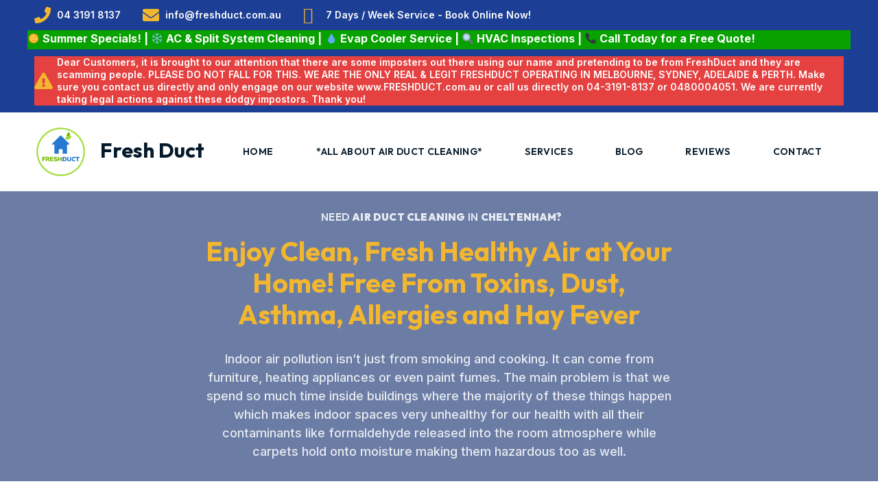

--- FILE ---
content_type: text/html; charset=UTF-8
request_url: https://freshduct.com.au/air-d/
body_size: 69860
content:
<!doctype html>
<html dir="ltr" lang="en-US"
	prefix="og: https://ogp.me/ns#" >
<head>
	<meta charset="UTF-8">
		<meta name="viewport" content="width=device-width, initial-scale=1">
	<link rel="profile" href="https://gmpg.org/xfn/11">
	<title>Air Duct Cleaning In Cheltenham -</title>

		<!-- All in One SEO 4.3.3 - aioseo.com -->
		<meta name="description" content="At Fresh Duct, we offer unrivalled duct cleaning in Melbourne that eliminates pollutants for safer indoor air. Check our Air Duct Cleaning In Cheltenham page for a clean space." />
		<meta name="robots" content="max-image-preview:large" />
		<link rel="canonical" href="https://freshduct.com.au/air-d/" />
		<meta name="generator" content="All in One SEO (AIOSEO) 4.3.3 " />
		<meta property="og:locale" content="en_US" />
		<meta property="og:site_name" content="Fresh Duct - Melbourne Air Duct Cleaning Services - Air Duct Cleaning. FreshDuct is offering professional air duct cleaning services, dryer vent cleaning, attic insulation and more." />
		<meta property="og:type" content="article" />
		<meta property="og:title" content="Air Duct Cleaning In Cheltenham -" />
		<meta property="og:description" content="At Fresh Duct, we offer unrivalled duct cleaning in Melbourne that eliminates pollutants for safer indoor air. Check our Air Duct Cleaning In Cheltenham page for a clean space." />
		<meta property="og:url" content="https://freshduct.com.au/air-d/" />
		<meta property="og:image" content="https://freshduct.com.au/wp-content/uploads/2023/07/4.png" />
		<meta property="og:image:secure_url" content="https://freshduct.com.au/wp-content/uploads/2023/07/4.png" />
		<meta property="og:image:width" content="1000" />
		<meta property="og:image:height" content="1000" />
		<meta property="article:published_time" content="2023-05-16T11:47:51+00:00" />
		<meta property="article:modified_time" content="2023-05-16T12:11:34+00:00" />
		<meta property="article:publisher" content="https://facebook.com/freshDuctAU/" />
		<meta name="twitter:card" content="summary_large_image" />
		<meta name="twitter:title" content="Air Duct Cleaning In Cheltenham -" />
		<meta name="twitter:description" content="At Fresh Duct, we offer unrivalled duct cleaning in Melbourne that eliminates pollutants for safer indoor air. Check our Air Duct Cleaning In Cheltenham page for a clean space." />
		<meta name="twitter:image" content="https://freshduct.com.au/wp-content/uploads/2023/07/4.png" />
		<script type="application/ld+json" class="aioseo-schema">
			{"@context":"https:\/\/schema.org","@graph":[{"@type":"BreadcrumbList","@id":"https:\/\/freshduct.com.au\/air-d\/#breadcrumblist","itemListElement":[{"@type":"ListItem","@id":"https:\/\/freshduct.com.au\/#listItem","position":1,"item":{"@type":"WebPage","@id":"https:\/\/freshduct.com.au\/","name":"Home","description":"Fresh Duct offers professional duct cleaning in Melbourne, ensuring clean air and improved efficiency. Trust us for expert air duct cleaning services.","url":"https:\/\/freshduct.com.au\/"},"nextItem":"https:\/\/freshduct.com.au\/air-d\/#listItem"},{"@type":"ListItem","@id":"https:\/\/freshduct.com.au\/air-d\/#listItem","position":2,"item":{"@type":"WebPage","@id":"https:\/\/freshduct.com.au\/air-d\/","name":"Air Duct Cleaning In Cheltenham","description":"At Fresh Duct, we offer unrivalled duct cleaning in Melbourne that eliminates pollutants for safer indoor air. Check our Air Duct Cleaning In Cheltenham page for a clean space.","url":"https:\/\/freshduct.com.au\/air-d\/"},"previousItem":"https:\/\/freshduct.com.au\/#listItem"}]},{"@type":"Organization","@id":"https:\/\/freshduct.com.au\/#organization","name":"Fresh Duct","url":"https:\/\/freshduct.com.au\/","logo":{"@type":"ImageObject","url":"https:\/\/freshduct.com.au\/wp-content\/uploads\/2023\/07\/3.png","@id":"https:\/\/freshduct.com.au\/#organizationLogo","width":1000,"height":1000,"caption":"3"},"image":{"@id":"https:\/\/freshduct.com.au\/#organizationLogo"},"sameAs":["https:\/\/facebook.com\/freshDuctAU\/","https:\/\/www.youtube.com\/channel\/UCUk_86ClC0mQFdIv0XFzSqA"],"contactPoint":{"@type":"ContactPoint","telephone":"+61431918137","contactType":"Get A Free Quote"}},{"@type":"WebPage","@id":"https:\/\/freshduct.com.au\/air-d\/#webpage","url":"https:\/\/freshduct.com.au\/air-d\/","name":"Air Duct Cleaning In Cheltenham -","description":"At Fresh Duct, we offer unrivalled duct cleaning in Melbourne that eliminates pollutants for safer indoor air. Check our Air Duct Cleaning In Cheltenham page for a clean space.","inLanguage":"en-US","isPartOf":{"@id":"https:\/\/freshduct.com.au\/#website"},"breadcrumb":{"@id":"https:\/\/freshduct.com.au\/air-d\/#breadcrumblist"},"datePublished":"2023-05-16T11:47:51+10:00","dateModified":"2023-05-16T12:11:34+10:00"},{"@type":"WebSite","@id":"https:\/\/freshduct.com.au\/#website","url":"https:\/\/freshduct.com.au\/","name":"Fresh Duct - Melbourne Air Duct Cleaning Services","description":"Air Duct Cleaning. FreshDuct is offering professional air duct cleaning services, dryer vent cleaning, attic insulation and more.","inLanguage":"en-US","publisher":{"@id":"https:\/\/freshduct.com.au\/#organization"}}]}
		</script>
		<!-- All in One SEO -->

<link rel='dns-prefetch' href='//www.googletagmanager.com' />
<link rel='dns-prefetch' href='//s.w.org' />
<link rel="alternate" type="application/rss+xml" title="Fresh Duct - Melbourne Air Duct Cleaning Services &raquo; Feed" href="https://freshduct.com.au/feed/" />
<link rel="alternate" type="application/rss+xml" title="Fresh Duct - Melbourne Air Duct Cleaning Services &raquo; Comments Feed" href="https://freshduct.com.au/comments/feed/" />
<script>
window._wpemojiSettings = {"baseUrl":"https:\/\/s.w.org\/images\/core\/emoji\/14.0.0\/72x72\/","ext":".png","svgUrl":"https:\/\/s.w.org\/images\/core\/emoji\/14.0.0\/svg\/","svgExt":".svg","source":{"concatemoji":"https:\/\/freshduct.com.au\/wp-includes\/js\/wp-emoji-release.min.js?ver=6.0.11"}};
/*! This file is auto-generated */
!function(e,a,t){var n,r,o,i=a.createElement("canvas"),p=i.getContext&&i.getContext("2d");function s(e,t){var a=String.fromCharCode,e=(p.clearRect(0,0,i.width,i.height),p.fillText(a.apply(this,e),0,0),i.toDataURL());return p.clearRect(0,0,i.width,i.height),p.fillText(a.apply(this,t),0,0),e===i.toDataURL()}function c(e){var t=a.createElement("script");t.src=e,t.defer=t.type="text/javascript",a.getElementsByTagName("head")[0].appendChild(t)}for(o=Array("flag","emoji"),t.supports={everything:!0,everythingExceptFlag:!0},r=0;r<o.length;r++)t.supports[o[r]]=function(e){if(!p||!p.fillText)return!1;switch(p.textBaseline="top",p.font="600 32px Arial",e){case"flag":return s([127987,65039,8205,9895,65039],[127987,65039,8203,9895,65039])?!1:!s([55356,56826,55356,56819],[55356,56826,8203,55356,56819])&&!s([55356,57332,56128,56423,56128,56418,56128,56421,56128,56430,56128,56423,56128,56447],[55356,57332,8203,56128,56423,8203,56128,56418,8203,56128,56421,8203,56128,56430,8203,56128,56423,8203,56128,56447]);case"emoji":return!s([129777,127995,8205,129778,127999],[129777,127995,8203,129778,127999])}return!1}(o[r]),t.supports.everything=t.supports.everything&&t.supports[o[r]],"flag"!==o[r]&&(t.supports.everythingExceptFlag=t.supports.everythingExceptFlag&&t.supports[o[r]]);t.supports.everythingExceptFlag=t.supports.everythingExceptFlag&&!t.supports.flag,t.DOMReady=!1,t.readyCallback=function(){t.DOMReady=!0},t.supports.everything||(n=function(){t.readyCallback()},a.addEventListener?(a.addEventListener("DOMContentLoaded",n,!1),e.addEventListener("load",n,!1)):(e.attachEvent("onload",n),a.attachEvent("onreadystatechange",function(){"complete"===a.readyState&&t.readyCallback()})),(e=t.source||{}).concatemoji?c(e.concatemoji):e.wpemoji&&e.twemoji&&(c(e.twemoji),c(e.wpemoji)))}(window,document,window._wpemojiSettings);
</script>
<style>
img.wp-smiley,
img.emoji {
	display: inline !important;
	border: none !important;
	box-shadow: none !important;
	height: 1em !important;
	width: 1em !important;
	margin: 0 0.07em !important;
	vertical-align: -0.1em !important;
	background: none !important;
	padding: 0 !important;
}
</style>
	<link rel='stylesheet' id='litespeed-cache-dummy-css'  href='https://freshduct.com.au/wp-content/plugins/litespeed-cache/assets/css/litespeed-dummy.css?ver=6.0.11' media='all' />
<link rel='stylesheet' id='wp-block-library-css'  href='https://freshduct.com.au/wp-includes/css/dist/block-library/style.min.css?ver=6.0.11' media='all' />
<style id='global-styles-inline-css'>
body{--wp--preset--color--black: #000000;--wp--preset--color--cyan-bluish-gray: #abb8c3;--wp--preset--color--white: #ffffff;--wp--preset--color--pale-pink: #f78da7;--wp--preset--color--vivid-red: #cf2e2e;--wp--preset--color--luminous-vivid-orange: #ff6900;--wp--preset--color--luminous-vivid-amber: #fcb900;--wp--preset--color--light-green-cyan: #7bdcb5;--wp--preset--color--vivid-green-cyan: #00d084;--wp--preset--color--pale-cyan-blue: #8ed1fc;--wp--preset--color--vivid-cyan-blue: #0693e3;--wp--preset--color--vivid-purple: #9b51e0;--wp--preset--gradient--vivid-cyan-blue-to-vivid-purple: linear-gradient(135deg,rgba(6,147,227,1) 0%,rgb(155,81,224) 100%);--wp--preset--gradient--light-green-cyan-to-vivid-green-cyan: linear-gradient(135deg,rgb(122,220,180) 0%,rgb(0,208,130) 100%);--wp--preset--gradient--luminous-vivid-amber-to-luminous-vivid-orange: linear-gradient(135deg,rgba(252,185,0,1) 0%,rgba(255,105,0,1) 100%);--wp--preset--gradient--luminous-vivid-orange-to-vivid-red: linear-gradient(135deg,rgba(255,105,0,1) 0%,rgb(207,46,46) 100%);--wp--preset--gradient--very-light-gray-to-cyan-bluish-gray: linear-gradient(135deg,rgb(238,238,238) 0%,rgb(169,184,195) 100%);--wp--preset--gradient--cool-to-warm-spectrum: linear-gradient(135deg,rgb(74,234,220) 0%,rgb(151,120,209) 20%,rgb(207,42,186) 40%,rgb(238,44,130) 60%,rgb(251,105,98) 80%,rgb(254,248,76) 100%);--wp--preset--gradient--blush-light-purple: linear-gradient(135deg,rgb(255,206,236) 0%,rgb(152,150,240) 100%);--wp--preset--gradient--blush-bordeaux: linear-gradient(135deg,rgb(254,205,165) 0%,rgb(254,45,45) 50%,rgb(107,0,62) 100%);--wp--preset--gradient--luminous-dusk: linear-gradient(135deg,rgb(255,203,112) 0%,rgb(199,81,192) 50%,rgb(65,88,208) 100%);--wp--preset--gradient--pale-ocean: linear-gradient(135deg,rgb(255,245,203) 0%,rgb(182,227,212) 50%,rgb(51,167,181) 100%);--wp--preset--gradient--electric-grass: linear-gradient(135deg,rgb(202,248,128) 0%,rgb(113,206,126) 100%);--wp--preset--gradient--midnight: linear-gradient(135deg,rgb(2,3,129) 0%,rgb(40,116,252) 100%);--wp--preset--duotone--dark-grayscale: url('#wp-duotone-dark-grayscale');--wp--preset--duotone--grayscale: url('#wp-duotone-grayscale');--wp--preset--duotone--purple-yellow: url('#wp-duotone-purple-yellow');--wp--preset--duotone--blue-red: url('#wp-duotone-blue-red');--wp--preset--duotone--midnight: url('#wp-duotone-midnight');--wp--preset--duotone--magenta-yellow: url('#wp-duotone-magenta-yellow');--wp--preset--duotone--purple-green: url('#wp-duotone-purple-green');--wp--preset--duotone--blue-orange: url('#wp-duotone-blue-orange');--wp--preset--font-size--small: 13px;--wp--preset--font-size--medium: 20px;--wp--preset--font-size--large: 36px;--wp--preset--font-size--x-large: 42px;}.has-black-color{color: var(--wp--preset--color--black) !important;}.has-cyan-bluish-gray-color{color: var(--wp--preset--color--cyan-bluish-gray) !important;}.has-white-color{color: var(--wp--preset--color--white) !important;}.has-pale-pink-color{color: var(--wp--preset--color--pale-pink) !important;}.has-vivid-red-color{color: var(--wp--preset--color--vivid-red) !important;}.has-luminous-vivid-orange-color{color: var(--wp--preset--color--luminous-vivid-orange) !important;}.has-luminous-vivid-amber-color{color: var(--wp--preset--color--luminous-vivid-amber) !important;}.has-light-green-cyan-color{color: var(--wp--preset--color--light-green-cyan) !important;}.has-vivid-green-cyan-color{color: var(--wp--preset--color--vivid-green-cyan) !important;}.has-pale-cyan-blue-color{color: var(--wp--preset--color--pale-cyan-blue) !important;}.has-vivid-cyan-blue-color{color: var(--wp--preset--color--vivid-cyan-blue) !important;}.has-vivid-purple-color{color: var(--wp--preset--color--vivid-purple) !important;}.has-black-background-color{background-color: var(--wp--preset--color--black) !important;}.has-cyan-bluish-gray-background-color{background-color: var(--wp--preset--color--cyan-bluish-gray) !important;}.has-white-background-color{background-color: var(--wp--preset--color--white) !important;}.has-pale-pink-background-color{background-color: var(--wp--preset--color--pale-pink) !important;}.has-vivid-red-background-color{background-color: var(--wp--preset--color--vivid-red) !important;}.has-luminous-vivid-orange-background-color{background-color: var(--wp--preset--color--luminous-vivid-orange) !important;}.has-luminous-vivid-amber-background-color{background-color: var(--wp--preset--color--luminous-vivid-amber) !important;}.has-light-green-cyan-background-color{background-color: var(--wp--preset--color--light-green-cyan) !important;}.has-vivid-green-cyan-background-color{background-color: var(--wp--preset--color--vivid-green-cyan) !important;}.has-pale-cyan-blue-background-color{background-color: var(--wp--preset--color--pale-cyan-blue) !important;}.has-vivid-cyan-blue-background-color{background-color: var(--wp--preset--color--vivid-cyan-blue) !important;}.has-vivid-purple-background-color{background-color: var(--wp--preset--color--vivid-purple) !important;}.has-black-border-color{border-color: var(--wp--preset--color--black) !important;}.has-cyan-bluish-gray-border-color{border-color: var(--wp--preset--color--cyan-bluish-gray) !important;}.has-white-border-color{border-color: var(--wp--preset--color--white) !important;}.has-pale-pink-border-color{border-color: var(--wp--preset--color--pale-pink) !important;}.has-vivid-red-border-color{border-color: var(--wp--preset--color--vivid-red) !important;}.has-luminous-vivid-orange-border-color{border-color: var(--wp--preset--color--luminous-vivid-orange) !important;}.has-luminous-vivid-amber-border-color{border-color: var(--wp--preset--color--luminous-vivid-amber) !important;}.has-light-green-cyan-border-color{border-color: var(--wp--preset--color--light-green-cyan) !important;}.has-vivid-green-cyan-border-color{border-color: var(--wp--preset--color--vivid-green-cyan) !important;}.has-pale-cyan-blue-border-color{border-color: var(--wp--preset--color--pale-cyan-blue) !important;}.has-vivid-cyan-blue-border-color{border-color: var(--wp--preset--color--vivid-cyan-blue) !important;}.has-vivid-purple-border-color{border-color: var(--wp--preset--color--vivid-purple) !important;}.has-vivid-cyan-blue-to-vivid-purple-gradient-background{background: var(--wp--preset--gradient--vivid-cyan-blue-to-vivid-purple) !important;}.has-light-green-cyan-to-vivid-green-cyan-gradient-background{background: var(--wp--preset--gradient--light-green-cyan-to-vivid-green-cyan) !important;}.has-luminous-vivid-amber-to-luminous-vivid-orange-gradient-background{background: var(--wp--preset--gradient--luminous-vivid-amber-to-luminous-vivid-orange) !important;}.has-luminous-vivid-orange-to-vivid-red-gradient-background{background: var(--wp--preset--gradient--luminous-vivid-orange-to-vivid-red) !important;}.has-very-light-gray-to-cyan-bluish-gray-gradient-background{background: var(--wp--preset--gradient--very-light-gray-to-cyan-bluish-gray) !important;}.has-cool-to-warm-spectrum-gradient-background{background: var(--wp--preset--gradient--cool-to-warm-spectrum) !important;}.has-blush-light-purple-gradient-background{background: var(--wp--preset--gradient--blush-light-purple) !important;}.has-blush-bordeaux-gradient-background{background: var(--wp--preset--gradient--blush-bordeaux) !important;}.has-luminous-dusk-gradient-background{background: var(--wp--preset--gradient--luminous-dusk) !important;}.has-pale-ocean-gradient-background{background: var(--wp--preset--gradient--pale-ocean) !important;}.has-electric-grass-gradient-background{background: var(--wp--preset--gradient--electric-grass) !important;}.has-midnight-gradient-background{background: var(--wp--preset--gradient--midnight) !important;}.has-small-font-size{font-size: var(--wp--preset--font-size--small) !important;}.has-medium-font-size{font-size: var(--wp--preset--font-size--medium) !important;}.has-large-font-size{font-size: var(--wp--preset--font-size--large) !important;}.has-x-large-font-size{font-size: var(--wp--preset--font-size--x-large) !important;}
</style>
<link rel='stylesheet' id='cff_carousel_css-css'  href='https://freshduct.com.au/wp-content/plugins/cff-extensions/cff-carousel/css/carousel.css?ver=1.2.3' media='all' />
<link rel='stylesheet' id='cff-css'  href='https://freshduct.com.au/wp-content/plugins/custom-facebook-feed-pro/assets/css/cff-style.min.css?ver=4.7.3' media='all' />
<link rel='stylesheet' id='sb-font-awesome-css'  href='https://freshduct.com.au/wp-content/plugins/custom-facebook-feed-pro/assets/css/font-awesome.min.css?ver=6.0.11' media='all' />
<link rel='stylesheet' id='hello-elementor-css'  href='https://freshduct.com.au/wp-content/themes/hello-elementor/style.min.css?ver=2.6.1' media='all' />
<link rel='stylesheet' id='hello-elementor-theme-style-css'  href='https://freshduct.com.au/wp-content/themes/hello-elementor/theme.min.css?ver=2.6.1' media='all' />
<link rel='stylesheet' id='elementor-frontend-css'  href='https://freshduct.com.au/wp-content/plugins/elementor/assets/css/frontend-lite.min.css?ver=3.7.8' media='all' />
<link rel='stylesheet' id='elementor-post-10-css'  href='https://freshduct.com.au/wp-content/uploads/elementor/css/post-10.css?ver=1666433160' media='all' />
<link rel='stylesheet' id='elementor-icons-css'  href='https://freshduct.com.au/wp-content/plugins/elementor/assets/lib/eicons/css/elementor-icons.min.css?ver=5.16.0' media='all' />
<link rel='stylesheet' id='cffstyles-css'  href='https://freshduct.com.au/wp-content/plugins/custom-facebook-feed-pro/assets/css/cff-style.min.css?ver=4.7.3' media='all' />
<link rel='stylesheet' id='elementor-pro-css'  href='https://freshduct.com.au/wp-content/plugins/elementor-pro/assets/css/frontend-lite.min.css?ver=3.7.7' media='all' />
<link rel='stylesheet' id='elementor-post-876-css'  href='https://freshduct.com.au/wp-content/uploads/elementor/css/post-876.css?ver=1684239093' media='all' />
<link rel='stylesheet' id='elementor-post-58-css'  href='https://freshduct.com.au/wp-content/uploads/elementor/css/post-58.css?ver=1760334136' media='all' />
<link rel='stylesheet' id='elementor-post-66-css'  href='https://freshduct.com.au/wp-content/uploads/elementor/css/post-66.css?ver=1737445903' media='all' />
<link rel='stylesheet' id='google-fonts-1-css'  href='https://fonts.googleapis.com/css?family=Outfit%3A100%2C100italic%2C200%2C200italic%2C300%2C300italic%2C400%2C400italic%2C500%2C500italic%2C600%2C600italic%2C700%2C700italic%2C800%2C800italic%2C900%2C900italic%7CInter%3A100%2C100italic%2C200%2C200italic%2C300%2C300italic%2C400%2C400italic%2C500%2C500italic%2C600%2C600italic%2C700%2C700italic%2C800%2C800italic%2C900%2C900italic&#038;display=auto&#038;ver=6.0.11' media='all' />
<link rel='stylesheet' id='elementor-icons-shared-0-css'  href='https://freshduct.com.au/wp-content/plugins/elementor/assets/lib/font-awesome/css/fontawesome.min.css?ver=5.15.3' media='all' />
<link rel='stylesheet' id='elementor-icons-fa-solid-css'  href='https://freshduct.com.au/wp-content/plugins/elementor/assets/lib/font-awesome/css/solid.min.css?ver=5.15.3' media='all' />
<link rel='stylesheet' id='elementor-icons-fa-brands-css'  href='https://freshduct.com.au/wp-content/plugins/elementor/assets/lib/font-awesome/css/brands.min.css?ver=5.15.3' media='all' />
<link rel='stylesheet' id='elementor-icons-fa-regular-css'  href='https://freshduct.com.au/wp-content/plugins/elementor/assets/lib/font-awesome/css/regular.min.css?ver=5.15.3' media='all' />
<script src='https://freshduct.com.au/wp-includes/js/jquery/jquery.min.js?ver=3.6.0' id='jquery-core-js'></script>
<script src='https://freshduct.com.au/wp-includes/js/jquery/jquery-migrate.min.js?ver=3.3.2' id='jquery-migrate-js'></script>

<!-- Google Analytics snippet added by Site Kit -->
<script src='https://www.googletagmanager.com/gtag/js?id=UA-246699467-1' id='google_gtagjs-js' async></script>
<script id='google_gtagjs-js-after'>
window.dataLayer = window.dataLayer || [];function gtag(){dataLayer.push(arguments);}
gtag('set', 'linker', {"domains":["freshduct.com.au"]} );
gtag("js", new Date());
gtag("set", "developer_id.dZTNiMT", true);
gtag("config", "UA-246699467-1", {"anonymize_ip":true});
gtag("config", "G-4HJB22Z21J");
</script>

<!-- End Google Analytics snippet added by Site Kit -->
<link rel="https://api.w.org/" href="https://freshduct.com.au/wp-json/" /><link rel="alternate" type="application/json" href="https://freshduct.com.au/wp-json/wp/v2/pages/876" /><link rel="EditURI" type="application/rsd+xml" title="RSD" href="https://freshduct.com.au/xmlrpc.php?rsd" />
<link rel="wlwmanifest" type="application/wlwmanifest+xml" href="https://freshduct.com.au/wp-includes/wlwmanifest.xml" /> 
<meta name="generator" content="WordPress 6.0.11" />
<link rel='shortlink' href='https://freshduct.com.au/?p=876' />
<link rel="alternate" type="application/json+oembed" href="https://freshduct.com.au/wp-json/oembed/1.0/embed?url=https%3A%2F%2Ffreshduct.com.au%2Fair-d%2F" />
<link rel="alternate" type="text/xml+oembed" href="https://freshduct.com.au/wp-json/oembed/1.0/embed?url=https%3A%2F%2Ffreshduct.com.au%2Fair-d%2F&#038;format=xml" />
<!-- Custom Facebook Feed JS vars -->
<script type="text/javascript">
var cffsiteurl = "https://freshduct.com.au/wp-content/plugins";
var cffajaxurl = "https://freshduct.com.au/wp-admin/admin-ajax.php";


var cfflinkhashtags = "false";
</script>
<meta name="generator" content="Site Kit by Google 1.85.0" />
<!-- Google Tag Manager snippet added by Site Kit -->
<script>
			( function( w, d, s, l, i ) {
				w[l] = w[l] || [];
				w[l].push( {'gtm.start': new Date().getTime(), event: 'gtm.js'} );
				var f = d.getElementsByTagName( s )[0],
					j = d.createElement( s ), dl = l != 'dataLayer' ? '&l=' + l : '';
				j.async = true;
				j.src = 'https://www.googletagmanager.com/gtm.js?id=' + i + dl;
				f.parentNode.insertBefore( j, f );
			} )( window, document, 'script', 'dataLayer', 'GTM-NN7CMK5' );
			
</script>

<!-- End Google Tag Manager snippet added by Site Kit -->
<link rel="icon" href="https://freshduct.com.au/wp-content/uploads/2023/07/cropped-3-32x32.png" sizes="32x32" />
<link rel="icon" href="https://freshduct.com.au/wp-content/uploads/2023/07/cropped-3-192x192.png" sizes="192x192" />
<link rel="apple-touch-icon" href="https://freshduct.com.au/wp-content/uploads/2023/07/cropped-3-180x180.png" />
<meta name="msapplication-TileImage" content="https://freshduct.com.au/wp-content/uploads/2023/07/cropped-3-270x270.png" />
<style id="wpforms-css-vars-root">
				:root {
					--wpforms-field-border-radius: 3px;
--wpforms-field-border-style: solid;
--wpforms-field-border-size: 1px;
--wpforms-field-background-color: #ffffff;
--wpforms-field-border-color: rgba( 0, 0, 0, 0.25 );
--wpforms-field-border-color-spare: rgba( 0, 0, 0, 0.25 );
--wpforms-field-text-color: rgba( 0, 0, 0, 0.7 );
--wpforms-field-menu-color: #ffffff;
--wpforms-label-color: rgba( 0, 0, 0, 0.85 );
--wpforms-label-sublabel-color: rgba( 0, 0, 0, 0.55 );
--wpforms-label-error-color: #d63637;
--wpforms-button-border-radius: 3px;
--wpforms-button-border-style: none;
--wpforms-button-border-size: 1px;
--wpforms-button-background-color: #066aab;
--wpforms-button-border-color: #066aab;
--wpforms-button-text-color: #ffffff;
--wpforms-page-break-color: #066aab;
--wpforms-background-image: none;
--wpforms-background-position: center center;
--wpforms-background-repeat: no-repeat;
--wpforms-background-size: cover;
--wpforms-background-width: 100px;
--wpforms-background-height: 100px;
--wpforms-background-color: rgba( 0, 0, 0, 0 );
--wpforms-background-url: none;
--wpforms-container-padding: 0px;
--wpforms-container-border-style: none;
--wpforms-container-border-width: 1px;
--wpforms-container-border-color: #000000;
--wpforms-container-border-radius: 3px;
--wpforms-field-size-input-height: 43px;
--wpforms-field-size-input-spacing: 15px;
--wpforms-field-size-font-size: 16px;
--wpforms-field-size-line-height: 19px;
--wpforms-field-size-padding-h: 14px;
--wpforms-field-size-checkbox-size: 16px;
--wpforms-field-size-sublabel-spacing: 5px;
--wpforms-field-size-icon-size: 1;
--wpforms-label-size-font-size: 16px;
--wpforms-label-size-line-height: 19px;
--wpforms-label-size-sublabel-font-size: 14px;
--wpforms-label-size-sublabel-line-height: 17px;
--wpforms-button-size-font-size: 17px;
--wpforms-button-size-height: 41px;
--wpforms-button-size-padding-h: 15px;
--wpforms-button-size-margin-top: 10px;
--wpforms-container-shadow-size-box-shadow: none;

				}
			</style>	
	<!-- Meta Pixel Code -->
<script>
  !function(f,b,e,v,n,t,s)
  {if(f.fbq)return;n=f.fbq=function(){n.callMethod?
  n.callMethod.apply(n,arguments):n.queue.push(arguments)};
  if(!f._fbq)f._fbq=n;n.push=n;n.loaded=!0;n.version='2.0';
  n.queue=[];t=b.createElement(e);t.async=!0;
  t.src=v;s=b.getElementsByTagName(e)[0];
  s.parentNode.insertBefore(t,s)}(window, document,'script',
  'https://connect.facebook.net/en_US/fbevents.js');
  fbq('init', '202673859073959');
  fbq('track', 'PageView');
</script>
<noscript><img height="1" width="1" style="display:none"
  src="https://www.facebook.com/tr?id=202673859073959&ev=PageView&noscript=1"
/></noscript>
<!-- End Meta Pixel Code -->


</head>
<body class="page-template page-template-elementor_header_footer page page-id-876 elementor-default elementor-template-full-width elementor-kit-10 elementor-page elementor-page-876">

		<!-- Google Tag Manager (noscript) snippet added by Site Kit -->
		<noscript>
			<iframe src="https://www.googletagmanager.com/ns.html?id=GTM-NN7CMK5" height="0" width="0" style="display:none;visibility:hidden"></iframe>
		</noscript>
		<!-- End Google Tag Manager (noscript) snippet added by Site Kit -->
		<svg xmlns="http://www.w3.org/2000/svg" viewBox="0 0 0 0" width="0" height="0" focusable="false" role="none" style="visibility: hidden; position: absolute; left: -9999px; overflow: hidden;" ><defs><filter id="wp-duotone-dark-grayscale"><feColorMatrix color-interpolation-filters="sRGB" type="matrix" values=" .299 .587 .114 0 0 .299 .587 .114 0 0 .299 .587 .114 0 0 .299 .587 .114 0 0 " /><feComponentTransfer color-interpolation-filters="sRGB" ><feFuncR type="table" tableValues="0 0.49803921568627" /><feFuncG type="table" tableValues="0 0.49803921568627" /><feFuncB type="table" tableValues="0 0.49803921568627" /><feFuncA type="table" tableValues="1 1" /></feComponentTransfer><feComposite in2="SourceGraphic" operator="in" /></filter></defs></svg><svg xmlns="http://www.w3.org/2000/svg" viewBox="0 0 0 0" width="0" height="0" focusable="false" role="none" style="visibility: hidden; position: absolute; left: -9999px; overflow: hidden;" ><defs><filter id="wp-duotone-grayscale"><feColorMatrix color-interpolation-filters="sRGB" type="matrix" values=" .299 .587 .114 0 0 .299 .587 .114 0 0 .299 .587 .114 0 0 .299 .587 .114 0 0 " /><feComponentTransfer color-interpolation-filters="sRGB" ><feFuncR type="table" tableValues="0 1" /><feFuncG type="table" tableValues="0 1" /><feFuncB type="table" tableValues="0 1" /><feFuncA type="table" tableValues="1 1" /></feComponentTransfer><feComposite in2="SourceGraphic" operator="in" /></filter></defs></svg><svg xmlns="http://www.w3.org/2000/svg" viewBox="0 0 0 0" width="0" height="0" focusable="false" role="none" style="visibility: hidden; position: absolute; left: -9999px; overflow: hidden;" ><defs><filter id="wp-duotone-purple-yellow"><feColorMatrix color-interpolation-filters="sRGB" type="matrix" values=" .299 .587 .114 0 0 .299 .587 .114 0 0 .299 .587 .114 0 0 .299 .587 .114 0 0 " /><feComponentTransfer color-interpolation-filters="sRGB" ><feFuncR type="table" tableValues="0.54901960784314 0.98823529411765" /><feFuncG type="table" tableValues="0 1" /><feFuncB type="table" tableValues="0.71764705882353 0.25490196078431" /><feFuncA type="table" tableValues="1 1" /></feComponentTransfer><feComposite in2="SourceGraphic" operator="in" /></filter></defs></svg><svg xmlns="http://www.w3.org/2000/svg" viewBox="0 0 0 0" width="0" height="0" focusable="false" role="none" style="visibility: hidden; position: absolute; left: -9999px; overflow: hidden;" ><defs><filter id="wp-duotone-blue-red"><feColorMatrix color-interpolation-filters="sRGB" type="matrix" values=" .299 .587 .114 0 0 .299 .587 .114 0 0 .299 .587 .114 0 0 .299 .587 .114 0 0 " /><feComponentTransfer color-interpolation-filters="sRGB" ><feFuncR type="table" tableValues="0 1" /><feFuncG type="table" tableValues="0 0.27843137254902" /><feFuncB type="table" tableValues="0.5921568627451 0.27843137254902" /><feFuncA type="table" tableValues="1 1" /></feComponentTransfer><feComposite in2="SourceGraphic" operator="in" /></filter></defs></svg><svg xmlns="http://www.w3.org/2000/svg" viewBox="0 0 0 0" width="0" height="0" focusable="false" role="none" style="visibility: hidden; position: absolute; left: -9999px; overflow: hidden;" ><defs><filter id="wp-duotone-midnight"><feColorMatrix color-interpolation-filters="sRGB" type="matrix" values=" .299 .587 .114 0 0 .299 .587 .114 0 0 .299 .587 .114 0 0 .299 .587 .114 0 0 " /><feComponentTransfer color-interpolation-filters="sRGB" ><feFuncR type="table" tableValues="0 0" /><feFuncG type="table" tableValues="0 0.64705882352941" /><feFuncB type="table" tableValues="0 1" /><feFuncA type="table" tableValues="1 1" /></feComponentTransfer><feComposite in2="SourceGraphic" operator="in" /></filter></defs></svg><svg xmlns="http://www.w3.org/2000/svg" viewBox="0 0 0 0" width="0" height="0" focusable="false" role="none" style="visibility: hidden; position: absolute; left: -9999px; overflow: hidden;" ><defs><filter id="wp-duotone-magenta-yellow"><feColorMatrix color-interpolation-filters="sRGB" type="matrix" values=" .299 .587 .114 0 0 .299 .587 .114 0 0 .299 .587 .114 0 0 .299 .587 .114 0 0 " /><feComponentTransfer color-interpolation-filters="sRGB" ><feFuncR type="table" tableValues="0.78039215686275 1" /><feFuncG type="table" tableValues="0 0.94901960784314" /><feFuncB type="table" tableValues="0.35294117647059 0.47058823529412" /><feFuncA type="table" tableValues="1 1" /></feComponentTransfer><feComposite in2="SourceGraphic" operator="in" /></filter></defs></svg><svg xmlns="http://www.w3.org/2000/svg" viewBox="0 0 0 0" width="0" height="0" focusable="false" role="none" style="visibility: hidden; position: absolute; left: -9999px; overflow: hidden;" ><defs><filter id="wp-duotone-purple-green"><feColorMatrix color-interpolation-filters="sRGB" type="matrix" values=" .299 .587 .114 0 0 .299 .587 .114 0 0 .299 .587 .114 0 0 .299 .587 .114 0 0 " /><feComponentTransfer color-interpolation-filters="sRGB" ><feFuncR type="table" tableValues="0.65098039215686 0.40392156862745" /><feFuncG type="table" tableValues="0 1" /><feFuncB type="table" tableValues="0.44705882352941 0.4" /><feFuncA type="table" tableValues="1 1" /></feComponentTransfer><feComposite in2="SourceGraphic" operator="in" /></filter></defs></svg><svg xmlns="http://www.w3.org/2000/svg" viewBox="0 0 0 0" width="0" height="0" focusable="false" role="none" style="visibility: hidden; position: absolute; left: -9999px; overflow: hidden;" ><defs><filter id="wp-duotone-blue-orange"><feColorMatrix color-interpolation-filters="sRGB" type="matrix" values=" .299 .587 .114 0 0 .299 .587 .114 0 0 .299 .587 .114 0 0 .299 .587 .114 0 0 " /><feComponentTransfer color-interpolation-filters="sRGB" ><feFuncR type="table" tableValues="0.098039215686275 1" /><feFuncG type="table" tableValues="0 0.66274509803922" /><feFuncB type="table" tableValues="0.84705882352941 0.41960784313725" /><feFuncA type="table" tableValues="1 1" /></feComponentTransfer><feComposite in2="SourceGraphic" operator="in" /></filter></defs></svg>
<a class="skip-link screen-reader-text" href="#content">
	Skip to content</a>

		<header data-elementor-type="header" data-elementor-id="58" class="elementor elementor-58 elementor-location-header">
								<section class="elementor-section elementor-top-section elementor-element elementor-element-d9657a5 elementor-section-boxed elementor-section-height-default elementor-section-height-default" data-id="d9657a5" data-element_type="section" data-settings="{&quot;background_background&quot;:&quot;classic&quot;}">
						<div class="elementor-container elementor-column-gap-default">
					<div class="elementor-column elementor-col-100 elementor-top-column elementor-element elementor-element-e4856d0" data-id="e4856d0" data-element_type="column">
			<div class="elementor-widget-wrap elementor-element-populated">
								<div class="elementor-element elementor-element-0f2101f elementor-align-left elementor-widget__width-inherit elementor-icon-list--layout-inline elementor-tablet-align-center elementor-widget-tablet__width-inherit elementor-list-item-link-full_width elementor-widget elementor-widget-icon-list" data-id="0f2101f" data-element_type="widget" data-widget_type="icon-list.default">
				<div class="elementor-widget-container">
			<link rel="stylesheet" href="https://freshduct.com.au/wp-content/plugins/elementor/assets/css/widget-icon-list.min.css">		<ul class="elementor-icon-list-items elementor-inline-items">
							<li class="elementor-icon-list-item elementor-inline-item">
											<a href="#">

												<span class="elementor-icon-list-icon">
							<i aria-hidden="true" class="fas fa-phone"></i>						</span>
										<span class="elementor-icon-list-text"> 04 3191 8137</span>
											</a>
									</li>
								<li class="elementor-icon-list-item elementor-inline-item">
											<a href="#">

												<span class="elementor-icon-list-icon">
							<i aria-hidden="true" class="fas fa-envelope"></i>						</span>
										<span class="elementor-icon-list-text">info@freshduct.com.au</span>
											</a>
									</li>
								<li class="elementor-icon-list-item elementor-inline-item">
											<span class="elementor-icon-list-icon">
							<i aria-hidden="true" class="far fa-calendar-check"></i>						</span>
										<span class="elementor-icon-list-text">7 Days / Week Service - Book Online Now!</span>
									</li>
						</ul>
				</div>
				</div>
					</div>
		</div>
							</div>
		</section>
				<section class="elementor-section elementor-top-section elementor-element elementor-element-eb193dc elementor-section-boxed elementor-section-height-default elementor-section-height-default" data-id="eb193dc" data-element_type="section" data-settings="{&quot;background_background&quot;:&quot;classic&quot;}">
						<div class="elementor-container elementor-column-gap-default">
					<div class="elementor-column elementor-col-100 elementor-top-column elementor-element elementor-element-02802fc" data-id="02802fc" data-element_type="column" data-settings="{&quot;background_background&quot;:&quot;classic&quot;}">
			<div class="elementor-widget-wrap elementor-element-populated">
								<div class="elementor-element elementor-element-e5be369 elementor-widget__width-inherit elementor-hidden-mobile elementor-widget elementor-widget-text-editor" data-id="e5be369" data-element_type="widget" data-widget_type="text-editor.default">
				<div class="elementor-widget-container">
			<style>/*! elementor - v3.7.8 - 02-10-2022 */
.elementor-widget-text-editor.elementor-drop-cap-view-stacked .elementor-drop-cap{background-color:#818a91;color:#fff}.elementor-widget-text-editor.elementor-drop-cap-view-framed .elementor-drop-cap{color:#818a91;border:3px solid;background-color:transparent}.elementor-widget-text-editor:not(.elementor-drop-cap-view-default) .elementor-drop-cap{margin-top:8px}.elementor-widget-text-editor:not(.elementor-drop-cap-view-default) .elementor-drop-cap-letter{width:1em;height:1em}.elementor-widget-text-editor .elementor-drop-cap{float:left;text-align:center;line-height:1;font-size:50px}.elementor-widget-text-editor .elementor-drop-cap-letter{display:inline-block}</style>				<p class="p1"><strong><span class="s1">🌞 </span>Summer Specials!<span class="s1"> | ❄️ </span>AC &amp; Split System Cleaning<span class="s1"> | 💧 </span>Evap Cooler Service<span class="s1"> | 🔍 </span>HVAC Inspections<span class="s1"> | 📞 </span>Call Today for a Free Quote!</strong></p>						</div>
				</div>
					</div>
		</div>
							</div>
		</section>
				<section class="elementor-section elementor-top-section elementor-element elementor-element-ace2ab3 elementor-section-boxed elementor-section-height-default elementor-section-height-default" data-id="ace2ab3" data-element_type="section" data-settings="{&quot;background_background&quot;:&quot;classic&quot;}">
						<div class="elementor-container elementor-column-gap-default">
					<div class="elementor-column elementor-col-100 elementor-top-column elementor-element elementor-element-364e27f" data-id="364e27f" data-element_type="column" data-settings="{&quot;background_background&quot;:&quot;classic&quot;}">
			<div class="elementor-widget-wrap elementor-element-populated">
								<div class="elementor-element elementor-element-00933e8 elementor-hidden-desktop elementor-hidden-tablet elementor-widget elementor-widget-text-editor" data-id="00933e8" data-element_type="widget" data-widget_type="text-editor.default">
				<div class="elementor-widget-container">
							<p class="p1"><strong>🌞 Summer Offers | ❄️ AC &amp; Split | 💧 Evap Cooler | 🔍 HVAC Check | 📞 Free Quote!</strong></p>						</div>
				</div>
					</div>
		</div>
							</div>
		</section>
				<section class="elementor-section elementor-top-section elementor-element elementor-element-abbefd1 elementor-section-boxed elementor-section-height-default elementor-section-height-default" data-id="abbefd1" data-element_type="section" data-settings="{&quot;background_background&quot;:&quot;classic&quot;}">
						<div class="elementor-container elementor-column-gap-default">
					<div class="elementor-column elementor-col-100 elementor-top-column elementor-element elementor-element-25adc71" data-id="25adc71" data-element_type="column">
			<div class="elementor-widget-wrap elementor-element-populated">
								<div class="elementor-element elementor-element-1eebccd elementor-align-left elementor-widget__width-inherit elementor-icon-list--layout-inline elementor-tablet-align-center elementor-widget-tablet__width-inherit elementor-list-item-link-full_width elementor-widget elementor-widget-icon-list" data-id="1eebccd" data-element_type="widget" data-widget_type="icon-list.default">
				<div class="elementor-widget-container">
					<ul class="elementor-icon-list-items elementor-inline-items">
							<li class="elementor-icon-list-item elementor-inline-item">
											<a href="#">

												<span class="elementor-icon-list-icon">
							<i aria-hidden="true" class="fas fa-exclamation-triangle"></i>						</span>
										<span class="elementor-icon-list-text">Dear Customers, it is brought to our attention that there are some imposters out there using our name and pretending to be from FreshDuct and they are scamming people.  PLEASE DO NOT FALL FOR THIS. WE ARE THE ONLY REAL & LEGIT FRESHDUCT OPERATING IN MELBOURNE, SYDNEY, ADELAIDE & PERTH. Make sure you contact us directly and only engage on our website www.FRESHDUCT.com.au or call us directly on 04-3191-8137 or 0480004051.   We are currently taking legal actions against these dodgy impostors.  Thank you!</span>
											</a>
									</li>
						</ul>
				</div>
				</div>
					</div>
		</div>
							</div>
		</section>
				<section class="elementor-section elementor-top-section elementor-element elementor-element-fdcb10d elementor-section-boxed elementor-section-height-default elementor-section-height-default" data-id="fdcb10d" data-element_type="section" data-settings="{&quot;background_background&quot;:&quot;classic&quot;}">
						<div class="elementor-container elementor-column-gap-default">
					<div class="elementor-column elementor-col-33 elementor-top-column elementor-element elementor-element-9423337" data-id="9423337" data-element_type="column">
			<div class="elementor-widget-wrap elementor-element-populated">
								<div class="elementor-element elementor-element-a7994dd elementor-widget elementor-widget-image" data-id="a7994dd" data-element_type="widget" data-widget_type="image.default">
				<div class="elementor-widget-container">
			<style>/*! elementor - v3.7.8 - 02-10-2022 */
.elementor-widget-image{text-align:center}.elementor-widget-image a{display:inline-block}.elementor-widget-image a img[src$=".svg"]{width:48px}.elementor-widget-image img{vertical-align:middle;display:inline-block}</style>												<img src="https://freshduct.com.au/wp-content/uploads/elementor/thumbs/FreshDuct-Logo-3-rbz6kpxxv6fv2buz9his1n7nv455n93ehfw57mjifo.png" title="FreshDuct Air Duct Cleaning Logo" alt="FreshDuct Air Duct Cleaning Logo" />															</div>
				</div>
					</div>
		</div>
				<div class="elementor-column elementor-col-33 elementor-top-column elementor-element elementor-element-7547cdc" data-id="7547cdc" data-element_type="column">
			<div class="elementor-widget-wrap elementor-element-populated">
								<div class="elementor-element elementor-element-1ae5976 elementor-widget elementor-widget-heading" data-id="1ae5976" data-element_type="widget" data-widget_type="heading.default">
				<div class="elementor-widget-container">
			<style>/*! elementor - v3.7.8 - 02-10-2022 */
.elementor-heading-title{padding:0;margin:0;line-height:1}.elementor-widget-heading .elementor-heading-title[class*=elementor-size-]>a{color:inherit;font-size:inherit;line-height:inherit}.elementor-widget-heading .elementor-heading-title.elementor-size-small{font-size:15px}.elementor-widget-heading .elementor-heading-title.elementor-size-medium{font-size:19px}.elementor-widget-heading .elementor-heading-title.elementor-size-large{font-size:29px}.elementor-widget-heading .elementor-heading-title.elementor-size-xl{font-size:39px}.elementor-widget-heading .elementor-heading-title.elementor-size-xxl{font-size:59px}</style><h1 class="elementor-heading-title elementor-size-default"><a href="https://freshduct.com.au">Fresh Duct</a></h1>		</div>
				</div>
					</div>
		</div>
				<div class="elementor-column elementor-col-33 elementor-top-column elementor-element elementor-element-d1ac884" data-id="d1ac884" data-element_type="column">
			<div class="elementor-widget-wrap elementor-element-populated">
								<div class="elementor-element elementor-element-0cf2576 elementor-nav-menu__align-justify elementor-nav-menu--stretch mobiletoggle elementor-nav-menu--dropdown-tablet elementor-nav-menu__text-align-aside elementor-nav-menu--toggle elementor-nav-menu--burger elementor-widget elementor-widget-nav-menu" data-id="0cf2576" data-element_type="widget" data-settings="{&quot;submenu_icon&quot;:{&quot;value&quot;:&quot;&lt;i class=\&quot;fas fa-angle-down\&quot;&gt;&lt;\/i&gt;&quot;,&quot;library&quot;:&quot;fa-solid&quot;},&quot;full_width&quot;:&quot;stretch&quot;,&quot;toggle_icon_hover_animation&quot;:&quot;grow&quot;,&quot;layout&quot;:&quot;horizontal&quot;,&quot;toggle&quot;:&quot;burger&quot;}" data-widget_type="nav-menu.default">
				<div class="elementor-widget-container">
			<link rel="stylesheet" href="https://freshduct.com.au/wp-content/plugins/elementor-pro/assets/css/widget-nav-menu.min.css">			<nav migration_allowed="1" migrated="0" role="navigation" class="elementor-nav-menu--main elementor-nav-menu__container elementor-nav-menu--layout-horizontal e--pointer-underline e--animation-grow">
				<ul id="menu-1-0cf2576" class="elementor-nav-menu"><li class="menu-item menu-item-type-post_type menu-item-object-page menu-item-home menu-item-208"><a href="https://freshduct.com.au/" class="elementor-item">Home</a></li>
<li class="menu-item menu-item-type-post_type menu-item-object-page menu-item-656"><a href="https://freshduct.com.au/melbourne-air-duct-cleaning-services/" class="elementor-item">*ALL ABOUT AIR DUCT CLEANING*</a></li>
<li class="menu-item menu-item-type-custom menu-item-object-custom menu-item-has-children menu-item-210"><a href="#" class="elementor-item elementor-item-anchor">Services</a>
<ul class="sub-menu elementor-nav-menu--dropdown">
	<li class="menu-item menu-item-type-post_type menu-item-object-page menu-item-209"><a href="https://freshduct.com.au/air-duct-cleaning/" class="elementor-sub-item">Air Duct Cleaning</a></li>
	<li class="menu-item menu-item-type-custom menu-item-object-custom menu-item-214"><a href="/dryer-vent-cleaning/" class="elementor-sub-item">Dryer Vent Cleaning</a></li>
	<li class="menu-item menu-item-type-custom menu-item-object-custom menu-item-215"><a href="/chimney-cleaning/" class="elementor-sub-item">Chimney Cleaning</a></li>
	<li class="menu-item menu-item-type-custom menu-item-object-custom menu-item-216"><a href="/attic-insulation/" class="elementor-sub-item">Attic Insulation</a></li>
	<li class="menu-item menu-item-type-custom menu-item-object-custom menu-item-217"><a href="#" class="elementor-sub-item elementor-item-anchor">Air Duct Replacement</a></li>
	<li class="menu-item menu-item-type-custom menu-item-object-custom menu-item-218"><a href="/mold-remediation/" class="elementor-sub-item">Mold Remediation</a></li>
	<li class="menu-item menu-item-type-post_type menu-item-object-page menu-item-1520"><a href="https://freshduct.com.au/roof-exterior-house-cleaning-melbourne/" class="elementor-sub-item">Roof &#038; Exterior House Cleaning Melbourne</a></li>
	<li class="menu-item menu-item-type-post_type menu-item-object-page menu-item-1908"><a href="https://freshduct.com.au/evaporative-cooler-service/" class="elementor-sub-item">Evaporative Cooler Service</a></li>
	<li class="menu-item menu-item-type-custom menu-item-object-custom menu-item-has-children menu-item-1901"><a href="#" class="elementor-sub-item elementor-item-anchor">Brands</a>
	<ul class="sub-menu elementor-nav-menu--dropdown">
		<li class="menu-item menu-item-type-post_type menu-item-object-page menu-item-1900"><a href="https://freshduct.com.au/daikin-duct-cleaning/" class="elementor-sub-item">Daikin Duct Cleaning</a></li>
		<li class="menu-item menu-item-type-post_type menu-item-object-page menu-item-1903"><a href="https://freshduct.com.au/mitsubishi-service/" class="elementor-sub-item">Mitsubishi Service</a></li>
	</ul>
</li>
</ul>
</li>
<li class="menu-item menu-item-type-post_type menu-item-object-page menu-item-1880"><a href="https://freshduct.com.au/blog/" class="elementor-item">Blog</a></li>
<li class="menu-item menu-item-type-custom menu-item-object-custom menu-item-212"><a href="/freshduct-reviews/" class="elementor-item">Reviews</a></li>
<li class="menu-item menu-item-type-post_type menu-item-object-page menu-item-207"><a href="https://freshduct.com.au/contact/" class="elementor-item">Contact</a></li>
</ul>			</nav>
					<div class="elementor-menu-toggle" role="button" tabindex="0" aria-label="Menu Toggle" aria-expanded="false">
			<i aria-hidden="true" role="presentation" class="elementor-menu-toggle__icon--open elementor-animation-grow eicon-menu-bar"></i><i aria-hidden="true" role="presentation" class="elementor-menu-toggle__icon--close elementor-animation-grow fas fa-minus-square"></i>			<span class="elementor-screen-only">Menu</span>
		</div>
			<nav class="elementor-nav-menu--dropdown elementor-nav-menu__container" role="navigation" aria-hidden="true">
				<ul id="menu-2-0cf2576" class="elementor-nav-menu"><li class="menu-item menu-item-type-post_type menu-item-object-page menu-item-home menu-item-208"><a href="https://freshduct.com.au/" class="elementor-item" tabindex="-1">Home</a></li>
<li class="menu-item menu-item-type-post_type menu-item-object-page menu-item-656"><a href="https://freshduct.com.au/melbourne-air-duct-cleaning-services/" class="elementor-item" tabindex="-1">*ALL ABOUT AIR DUCT CLEANING*</a></li>
<li class="menu-item menu-item-type-custom menu-item-object-custom menu-item-has-children menu-item-210"><a href="#" class="elementor-item elementor-item-anchor" tabindex="-1">Services</a>
<ul class="sub-menu elementor-nav-menu--dropdown">
	<li class="menu-item menu-item-type-post_type menu-item-object-page menu-item-209"><a href="https://freshduct.com.au/air-duct-cleaning/" class="elementor-sub-item" tabindex="-1">Air Duct Cleaning</a></li>
	<li class="menu-item menu-item-type-custom menu-item-object-custom menu-item-214"><a href="/dryer-vent-cleaning/" class="elementor-sub-item" tabindex="-1">Dryer Vent Cleaning</a></li>
	<li class="menu-item menu-item-type-custom menu-item-object-custom menu-item-215"><a href="/chimney-cleaning/" class="elementor-sub-item" tabindex="-1">Chimney Cleaning</a></li>
	<li class="menu-item menu-item-type-custom menu-item-object-custom menu-item-216"><a href="/attic-insulation/" class="elementor-sub-item" tabindex="-1">Attic Insulation</a></li>
	<li class="menu-item menu-item-type-custom menu-item-object-custom menu-item-217"><a href="#" class="elementor-sub-item elementor-item-anchor" tabindex="-1">Air Duct Replacement</a></li>
	<li class="menu-item menu-item-type-custom menu-item-object-custom menu-item-218"><a href="/mold-remediation/" class="elementor-sub-item" tabindex="-1">Mold Remediation</a></li>
	<li class="menu-item menu-item-type-post_type menu-item-object-page menu-item-1520"><a href="https://freshduct.com.au/roof-exterior-house-cleaning-melbourne/" class="elementor-sub-item" tabindex="-1">Roof &#038; Exterior House Cleaning Melbourne</a></li>
	<li class="menu-item menu-item-type-post_type menu-item-object-page menu-item-1908"><a href="https://freshduct.com.au/evaporative-cooler-service/" class="elementor-sub-item" tabindex="-1">Evaporative Cooler Service</a></li>
	<li class="menu-item menu-item-type-custom menu-item-object-custom menu-item-has-children menu-item-1901"><a href="#" class="elementor-sub-item elementor-item-anchor" tabindex="-1">Brands</a>
	<ul class="sub-menu elementor-nav-menu--dropdown">
		<li class="menu-item menu-item-type-post_type menu-item-object-page menu-item-1900"><a href="https://freshduct.com.au/daikin-duct-cleaning/" class="elementor-sub-item" tabindex="-1">Daikin Duct Cleaning</a></li>
		<li class="menu-item menu-item-type-post_type menu-item-object-page menu-item-1903"><a href="https://freshduct.com.au/mitsubishi-service/" class="elementor-sub-item" tabindex="-1">Mitsubishi Service</a></li>
	</ul>
</li>
</ul>
</li>
<li class="menu-item menu-item-type-post_type menu-item-object-page menu-item-1880"><a href="https://freshduct.com.au/blog/" class="elementor-item" tabindex="-1">Blog</a></li>
<li class="menu-item menu-item-type-custom menu-item-object-custom menu-item-212"><a href="/freshduct-reviews/" class="elementor-item" tabindex="-1">Reviews</a></li>
<li class="menu-item menu-item-type-post_type menu-item-object-page menu-item-207"><a href="https://freshduct.com.au/contact/" class="elementor-item" tabindex="-1">Contact</a></li>
</ul>			</nav>
				</div>
				</div>
					</div>
		</div>
							</div>
		</section>
						</header>
				<div data-elementor-type="wp-page" data-elementor-id="876" class="elementor elementor-876">
									<section class="elementor-section elementor-top-section elementor-element elementor-element-48b3c355 elementor-section-boxed elementor-section-height-default elementor-section-height-default" data-id="48b3c355" data-element_type="section" data-settings="{&quot;background_background&quot;:&quot;classic&quot;}">
							<div class="elementor-background-overlay"></div>
							<div class="elementor-container elementor-column-gap-default">
					<div class="elementor-column elementor-col-100 elementor-top-column elementor-element elementor-element-4cec4aff" data-id="4cec4aff" data-element_type="column">
			<div class="elementor-widget-wrap elementor-element-populated">
								<div class="elementor-element elementor-element-346bae92 elementor-icon-list--layout-inline elementor-align-center elementor-list-item-link-full_width elementor-widget elementor-widget-icon-list" data-id="346bae92" data-element_type="widget" data-widget_type="icon-list.default">
				<div class="elementor-widget-container">
					<ul class="elementor-icon-list-items elementor-inline-items">
							<li class="elementor-icon-list-item elementor-inline-item">
										<span class="elementor-icon-list-text">Need <b>Air Duct Cleaning</b> In <b> Cheltenham?</b></span>
									</li>
						</ul>
				</div>
				</div>
				<div class="elementor-element elementor-element-aa35968 elementor-widget elementor-widget-heading" data-id="aa35968" data-element_type="widget" data-widget_type="heading.default">
				<div class="elementor-widget-container">
			<h1 class="elementor-heading-title elementor-size-xl">Enjoy Clean, Fresh Healthy Air at Your Home! Free From Toxins, Dust, Asthma, Allergies and Hay Fever</h1>		</div>
				</div>
				<div class="elementor-element elementor-element-caeb287 elementor-widget elementor-widget-heading" data-id="caeb287" data-element_type="widget" data-widget_type="heading.default">
				<div class="elementor-widget-container">
			<div class="elementor-heading-title elementor-size-default">Indoor air pollution isn’t just from smoking and cooking. It can come from furniture, heating appliances or even paint fumes. The main problem is that we spend so much time inside buildings where the majority of these things happen which makes indoor spaces very unhealthy for our health with all their contaminants like formaldehyde released into the room atmosphere while carpets hold onto moisture making them hazardous too as well.</div>		</div>
				</div>
					</div>
		</div>
							</div>
		</section>
				<section class="elementor-section elementor-top-section elementor-element elementor-element-21eafcab elementor-section-boxed elementor-section-height-default elementor-section-height-default" data-id="21eafcab" data-element_type="section">
						<div class="elementor-container elementor-column-gap-default">
					<div class="elementor-column elementor-col-100 elementor-top-column elementor-element elementor-element-2d133840" data-id="2d133840" data-element_type="column">
			<div class="elementor-widget-wrap elementor-element-populated">
								<section class="elementor-section elementor-inner-section elementor-element elementor-element-3583b457 elementor-section-boxed elementor-section-height-default elementor-section-height-default" data-id="3583b457" data-element_type="section">
						<div class="elementor-container elementor-column-gap-default">
					<div class="elementor-column elementor-col-50 elementor-inner-column elementor-element elementor-element-135d8006" data-id="135d8006" data-element_type="column">
			<div class="elementor-widget-wrap elementor-element-populated">
								<div class="elementor-element elementor-element-2ee1286 elementor-aspect-ratio-169 elementor-widget elementor-widget-video" data-id="2ee1286" data-element_type="widget" data-settings="{&quot;youtube_url&quot;:&quot;https:\/\/www.youtube.com\/watch?v=VCq1D8p6mTw&quot;,&quot;autoplay&quot;:&quot;yes&quot;,&quot;play_on_mobile&quot;:&quot;yes&quot;,&quot;mute&quot;:&quot;yes&quot;,&quot;loop&quot;:&quot;yes&quot;,&quot;video_type&quot;:&quot;youtube&quot;,&quot;controls&quot;:&quot;yes&quot;,&quot;aspect_ratio&quot;:&quot;169&quot;}" data-widget_type="video.default">
				<div class="elementor-widget-container">
			<style>/*! elementor - v3.7.8 - 02-10-2022 */
.elementor-widget-video .elementor-widget-container{overflow:hidden;-webkit-transform:translateZ(0);transform:translateZ(0)}.elementor-widget-video .elementor-open-inline .elementor-custom-embed-image-overlay{position:absolute;top:0;left:0;width:100%;height:100%;background-size:cover;background-position:50%}.elementor-widget-video .elementor-custom-embed-image-overlay{cursor:pointer;text-align:center}.elementor-widget-video .elementor-custom-embed-image-overlay:hover .elementor-custom-embed-play i{opacity:1}.elementor-widget-video .elementor-custom-embed-image-overlay img{display:block;width:100%}.elementor-widget-video .e-hosted-video .elementor-video{-o-object-fit:cover;object-fit:cover}.e-container>.elementor-widget-video{width:var(--container-widget-width,100%)}</style>		<div class="elementor-wrapper elementor-fit-aspect-ratio elementor-open-inline">
			<div class="elementor-video"></div>		</div>
				</div>
				</div>
					</div>
		</div>
				<div class="elementor-column elementor-col-50 elementor-inner-column elementor-element elementor-element-750b8abc" data-id="750b8abc" data-element_type="column">
			<div class="elementor-widget-wrap elementor-element-populated">
								<div class="elementor-element elementor-element-49fd8c6d elementor-align-left elementor-icon-list--layout-traditional elementor-list-item-link-full_width elementor-invisible elementor-widget elementor-widget-icon-list" data-id="49fd8c6d" data-element_type="widget" data-settings="{&quot;_animation&quot;:&quot;fadeIn&quot;}" data-widget_type="icon-list.default">
				<div class="elementor-widget-container">
					<ul class="elementor-icon-list-items">
							<li class="elementor-icon-list-item">
											<span class="elementor-icon-list-icon">
							<i aria-hidden="true" class="fas fa-check-square"></i>						</span>
										<span class="elementor-icon-list-text">No more sneezing, coughing, or runny noses caused by dirty ducts</span>
									</li>
								<li class="elementor-icon-list-item">
											<span class="elementor-icon-list-icon">
							<i aria-hidden="true" class="fas fa-check-square"></i>						</span>
										<span class="elementor-icon-list-text">Save 15% +  on energy bills </span>
									</li>
								<li class="elementor-icon-list-item">
											<span class="elementor-icon-list-icon">
							<i aria-hidden="true" class="fas fa-check-square"></i>						</span>
										<span class="elementor-icon-list-text">Get rid of toxins and pollution in your ducts</span>
									</li>
								<li class="elementor-icon-list-item">
											<span class="elementor-icon-list-icon">
							<i aria-hidden="true" class="fas fa-check-square"></i>						</span>
										<span class="elementor-icon-list-text">Melbourne’s <b>Top-rated duct cleaning</b> company, 15+ years experience</span>
									</li>
								<li class="elementor-icon-list-item">
											<span class="elementor-icon-list-icon">
							<i aria-hidden="true" class="fas fa-check-square"></i>						</span>
										<span class="elementor-icon-list-text">100% Customer <b>Satisfaction Guarantee </b>for Duct Cleaning in Melbourne</span>
									</li>
								<li class="elementor-icon-list-item">
											<span class="elementor-icon-list-icon">
							<i aria-hidden="true" class="fas fa-check-square"></i>						</span>
										<span class="elementor-icon-list-text"><b>Free</b> Upfront Pricing Quote with No Hidden Fees, Guaranteed</span>
									</li>
								<li class="elementor-icon-list-item">
											<span class="elementor-icon-list-icon">
							<i aria-hidden="true" class="fas fa-check-square"></i>						</span>
										<span class="elementor-icon-list-text">7 Days a week <b>Quick Service.</b></span>
									</li>
						</ul>
				</div>
				</div>
				<div class="elementor-element elementor-element-1026527e elementor-align-center elementor-widget elementor-widget-button" data-id="1026527e" data-element_type="widget" data-widget_type="button.default">
				<div class="elementor-widget-container">
					<div class="elementor-button-wrapper">
			<a href="#GetQuote2" class="elementor-button-link elementor-button elementor-size-md" role="button">
						<span class="elementor-button-content-wrapper">
							<span class="elementor-button-icon elementor-align-icon-left">
				<i aria-hidden="true" class="fas fa-arrow-circle-right"></i>			</span>
						<span class="elementor-button-text">Get A Free Quote Now</span>
		</span>
					</a>
		</div>
				</div>
				</div>
				<div class="elementor-element elementor-element-a6225d9 elementor-align-center elementor-widget elementor-widget-button" data-id="a6225d9" data-element_type="widget" data-widget_type="button.default">
				<div class="elementor-widget-container">
					<div class="elementor-button-wrapper">
			<a href="tel:0431918137" class="elementor-button-link elementor-button elementor-size-md" role="button">
						<span class="elementor-button-content-wrapper">
							<span class="elementor-button-icon elementor-align-icon-left">
				<i aria-hidden="true" class="fas fa-phone-alt"></i>			</span>
						<span class="elementor-button-text">Or Call 04 3191 8137</span>
		</span>
					</a>
		</div>
				</div>
				</div>
					</div>
		</div>
							</div>
		</section>
				<div class="elementor-element elementor-element-7eb9ad63 elementor-widget elementor-widget-heading" data-id="7eb9ad63" data-element_type="widget" data-widget_type="heading.default">
				<div class="elementor-widget-container">
			<h2 class="elementor-heading-title elementor-size-default">Dirty Air Ducts Could Lead To Serious Problems!</h2>		</div>
				</div>
				<section class="elementor-section elementor-inner-section elementor-element elementor-element-3303a2ae elementor-section-full_width elementor-section-height-default elementor-section-height-default" data-id="3303a2ae" data-element_type="section">
						<div class="elementor-container elementor-column-gap-default">
					<div class="elementor-column elementor-col-33 elementor-inner-column elementor-element elementor-element-3b8052ff" data-id="3b8052ff" data-element_type="column">
			<div class="elementor-widget-wrap elementor-element-populated">
								<div class="elementor-element elementor-element-4a5f588e elementor-align-left elementor-icon-list--layout-traditional elementor-list-item-link-full_width elementor-invisible elementor-widget elementor-widget-icon-list" data-id="4a5f588e" data-element_type="widget" data-settings="{&quot;_animation&quot;:&quot;fadeIn&quot;}" data-widget_type="icon-list.default">
				<div class="elementor-widget-container">
					<ul class="elementor-icon-list-items">
							<li class="elementor-icon-list-item">
											<span class="elementor-icon-list-icon">
							<i aria-hidden="true" class="fas fa-exclamation-triangle"></i>						</span>
										<span class="elementor-icon-list-text"> Trapped dust, debris & hair ( including pet dander ) creates the perfect breeding ground for bacteria, fungi, and other dangerous nasties</span>
									</li>
								<li class="elementor-icon-list-item">
											<span class="elementor-icon-list-icon">
							<i aria-hidden="true" class="fas fa-exclamation-triangle"></i>						</span>
										<span class="elementor-icon-list-text">Dirt ducts means Polluted air - which is particularly unhealthy for children, pregnant  women and the elderly</span>
									</li>
								<li class="elementor-icon-list-item">
											<span class="elementor-icon-list-icon">
							<i aria-hidden="true" class="fas fa-exclamation-triangle"></i>						</span>
										<span class="elementor-icon-list-text">Hay fever, allergies, and respiratory problems are among the common issues.</span>
									</li>
								<li class="elementor-icon-list-item">
											<span class="elementor-icon-list-icon">
							<i aria-hidden="true" class="fas fa-exclamation-triangle"></i>						</span>
										<span class="elementor-icon-list-text">Dirty ducts attracts Pests, cockroaches, fleas, mites, mosquitoes, and spiders</span>
									</li>
								<li class="elementor-icon-list-item">
											<span class="elementor-icon-list-icon">
							<i aria-hidden="true" class="fas fa-exclamation-triangle"></i>						</span>
										<span class="elementor-icon-list-text">Blocked vents restrict air flow and reduce system efficiency - even increasing the risk of fires</span>
									</li>
						</ul>
				</div>
				</div>
					</div>
		</div>
				<div class="elementor-column elementor-col-33 elementor-inner-column elementor-element elementor-element-6f383b" data-id="6f383b" data-element_type="column">
			<div class="elementor-widget-wrap elementor-element-populated">
								<div class="elementor-element elementor-element-4ed4c002 elementor-widget elementor-widget-image" data-id="4ed4c002" data-element_type="widget" data-widget_type="image.default">
				<div class="elementor-widget-container">
															<img src="https://cdn.shopify.com/s/files/1/0553/8103/3126/files/Fresh_Duct_Air_Duct_Cleaning_-_Before_And_After_Duct_Cleaning.png?v=1679268091" title="" alt="" />															</div>
				</div>
				<div class="elementor-element elementor-element-5758628f elementor-widget elementor-widget-text-editor" data-id="5758628f" data-element_type="widget" data-widget_type="text-editor.default">
				<div class="elementor-widget-container">
							<p><strong>Before &amp; After Cleaning Ducts of a 2-year old Heating System</strong></p>						</div>
				</div>
					</div>
		</div>
				<div class="elementor-column elementor-col-33 elementor-inner-column elementor-element elementor-element-75eb1a5a" data-id="75eb1a5a" data-element_type="column">
			<div class="elementor-widget-wrap elementor-element-populated">
								<div class="elementor-element elementor-element-6c725834 elementor-widget elementor-widget-image" data-id="6c725834" data-element_type="widget" data-widget_type="image.default">
				<div class="elementor-widget-container">
															<img src="https://cdn.shopify.com/s/files/1/0553/8103/3126/files/Dirty_duct_cleaning_melbourne.png?v=1679268222" title="" alt="Dirty duct cleaning in melbourne" />															</div>
				</div>
				<div class="elementor-element elementor-element-3b8f065e elementor-widget elementor-widget-text-editor" data-id="3b8f065e" data-element_type="widget" data-widget_type="text-editor.default">
				<div class="elementor-widget-container">
							<p><strong>One very nasty duct in a Melbourne home, hasn&#8217;t been cleaned for 8 Years, Imagine breathing in all this dirt at your home!</strong></p>						</div>
				</div>
					</div>
		</div>
							</div>
		</section>
					</div>
		</div>
							</div>
		</section>
				<section class="elementor-section elementor-top-section elementor-element elementor-element-30744080 elementor-section-boxed elementor-section-height-default elementor-section-height-default" data-id="30744080" data-element_type="section">
						<div class="elementor-container elementor-column-gap-default">
					<div class="elementor-column elementor-col-100 elementor-top-column elementor-element elementor-element-4ddb777f" data-id="4ddb777f" data-element_type="column">
			<div class="elementor-widget-wrap elementor-element-populated">
								<div class="elementor-element elementor-element-3e994ea elementor-widget elementor-widget-heading" data-id="3e994ea" data-element_type="widget" data-widget_type="heading.default">
				<div class="elementor-widget-container">
			<h2 class="elementor-heading-title elementor-size-default">Why Get Your Air Ducts Cleaned Right Now?</h2>		</div>
				</div>
					</div>
		</div>
							</div>
		</section>
				<section class="elementor-section elementor-top-section elementor-element elementor-element-147403df elementor-section-boxed elementor-section-height-default elementor-section-height-default" data-id="147403df" data-element_type="section">
						<div class="elementor-container elementor-column-gap-default">
					<div class="elementor-column elementor-col-50 elementor-top-column elementor-element elementor-element-6cbd12da" data-id="6cbd12da" data-element_type="column">
			<div class="elementor-widget-wrap elementor-element-populated">
								<div class="elementor-element elementor-element-623ccc2 elementor-widget elementor-widget-text-editor" data-id="623ccc2" data-element_type="widget" data-widget_type="text-editor.default">
				<div class="elementor-widget-container">
													</div>
				</div>
				<div class="elementor-element elementor-element-416e59cf elementor-align-left elementor-icon-list--layout-traditional elementor-list-item-link-full_width elementor-invisible elementor-widget elementor-widget-icon-list" data-id="416e59cf" data-element_type="widget" data-settings="{&quot;_animation&quot;:&quot;fadeIn&quot;}" data-widget_type="icon-list.default">
				<div class="elementor-widget-container">
					<ul class="elementor-icon-list-items">
							<li class="elementor-icon-list-item">
											<span class="elementor-icon-list-icon">
							<i aria-hidden="true" class="fas fa-check"></i>						</span>
										<span class="elementor-icon-list-text">Keeps your beautiful home free from dirt and dust</span>
									</li>
								<li class="elementor-icon-list-item">
											<span class="elementor-icon-list-icon">
							<i aria-hidden="true" class="fas fa-check"></i>						</span>
										<span class="elementor-icon-list-text">Eliminates musty odours and unpleasant smells</span>
									</li>
								<li class="elementor-icon-list-item">
											<span class="elementor-icon-list-icon">
							<i aria-hidden="true" class="fas fa-check"></i>						</span>
										<span class="elementor-icon-list-text">Sit back and relax while we do all the dirty work</span>
									</li>
								<li class="elementor-icon-list-item">
											<span class="elementor-icon-list-icon">
							<i aria-hidden="true" class="fas fa-check"></i>						</span>
										<span class="elementor-icon-list-text">100% Satisfaction Guarantee on our work, Pay only after the job is done!</span>
									</li>
								<li class="elementor-icon-list-item">
											<span class="elementor-icon-list-icon">
							<i aria-hidden="true" class="fas fa-check"></i>						</span>
										<span class="elementor-icon-list-text">We Can Sanitize, Disinfect & Deodorize your home & Ducted system</span>
									</li>
								<li class="elementor-icon-list-item">
											<span class="elementor-icon-list-icon">
							<i aria-hidden="true" class="fas fa-check"></i>						</span>
										<span class="elementor-icon-list-text">No Call-Out fee or any Hidden Fees, We service your area!</span>
									</li>
						</ul>
				</div>
				</div>
					</div>
		</div>
				<div class="elementor-column elementor-col-50 elementor-top-column elementor-element elementor-element-70d084a7" data-id="70d084a7" data-element_type="column">
			<div class="elementor-widget-wrap elementor-element-populated">
								<div class="elementor-element elementor-element-44aee5e9 elementor-aspect-ratio-43 elementor-widget elementor-widget-video" data-id="44aee5e9" data-element_type="widget" data-settings="{&quot;youtube_url&quot;:&quot;https:\/\/youtu.be\/U8FtPyGLNCY&quot;,&quot;aspect_ratio&quot;:&quot;43&quot;,&quot;video_type&quot;:&quot;youtube&quot;,&quot;controls&quot;:&quot;yes&quot;}" data-widget_type="video.default">
				<div class="elementor-widget-container">
					<div class="elementor-wrapper elementor-fit-aspect-ratio elementor-open-inline">
			<div class="elementor-video"></div>		</div>
				</div>
				</div>
					</div>
		</div>
							</div>
		</section>
				<section class="elementor-section elementor-top-section elementor-element elementor-element-30d50c2d elementor-section-boxed elementor-section-height-default elementor-section-height-default" data-id="30d50c2d" data-element_type="section">
						<div class="elementor-container elementor-column-gap-default">
					<div class="elementor-column elementor-col-100 elementor-top-column elementor-element elementor-element-401c4190" data-id="401c4190" data-element_type="column">
			<div class="elementor-widget-wrap elementor-element-populated">
								<div class="elementor-element elementor-element-787f77af elementor-widget elementor-widget-heading" data-id="787f77af" data-element_type="widget" data-widget_type="heading.default">
				<div class="elementor-widget-container">
			<h2 class="elementor-heading-title elementor-size-default">Some of the work we're dealing with in Melbourne homes... Whats Hiding inside YOUR Ducts?!</h2>		</div>
				</div>
				<div class="elementor-element elementor-element-2496b35b elementor-arrows-position-inside elementor-pagination-position-outside elementor-widget elementor-widget-image-carousel" data-id="2496b35b" data-element_type="widget" data-settings="{&quot;navigation&quot;:&quot;both&quot;,&quot;autoplay&quot;:&quot;yes&quot;,&quot;pause_on_hover&quot;:&quot;yes&quot;,&quot;pause_on_interaction&quot;:&quot;yes&quot;,&quot;autoplay_speed&quot;:5000,&quot;infinite&quot;:&quot;yes&quot;,&quot;speed&quot;:500}" data-widget_type="image-carousel.default">
				<div class="elementor-widget-container">
			<style>/*! elementor - v3.7.8 - 02-10-2022 */
.elementor-widget-image-carousel .swiper-container{position:static}.elementor-widget-image-carousel .swiper-container .swiper-slide figure{line-height:inherit}.elementor-widget-image-carousel .swiper-slide{text-align:center}.elementor-image-carousel-wrapper:not(.swiper-container-initialized) .swiper-slide{max-width:calc(100% / var(--e-image-carousel-slides-to-show, 3))}</style>		<div class="elementor-image-carousel-wrapper swiper-container" dir="ltr">
			<div class="elementor-image-carousel swiper-wrapper">
								<div class="swiper-slide"><figure class="swiper-slide-inner"><img class="swiper-slide-image" src="https://freshduct.com.au/wp-content/uploads/2023/03/5-Fresh-Duct-Melbourne-Duct-Cleaning-Dirty-Ducts-Clean.jpg" alt="5 Fresh Duct Melbourne Duct Cleaning Dirty Ducts Clean" /><figcaption class="elementor-image-carousel-caption">5 Fresh Duct Melbourne Duct Cleaning Dirty Ducts Clean</figcaption></figure></div><div class="swiper-slide"><figure class="swiper-slide-inner"><img class="swiper-slide-image" src="https://freshduct.com.au/wp-content/uploads/2023/03/6-Fresh-Duct-Melbourne-Duct-Cleaning-Dirty-Ducts-Clean.jpg" alt="6 Fresh Duct Melbourne Duct Cleaning Dirty Ducts Clean" /><figcaption class="elementor-image-carousel-caption">6 Fresh Duct Melbourne Duct Cleaning Dirty Ducts Clean</figcaption></figure></div><div class="swiper-slide"><figure class="swiper-slide-inner"><img class="swiper-slide-image" src="https://freshduct.com.au/wp-content/uploads/2023/03/14-Fresh-Duct-Melbourne-Duct-Cleaning-Fresh-Ducts-Clean.jpg" alt="14 Fresh Duct Melbourne Duct Cleaning Fresh Ducts Clean" /><figcaption class="elementor-image-carousel-caption">14 Fresh Duct Melbourne Duct Cleaning Fresh Ducts Clean</figcaption></figure></div><div class="swiper-slide"><figure class="swiper-slide-inner"><img class="swiper-slide-image" src="https://freshduct.com.au/wp-content/uploads/2023/03/1-Fresh-Duct-Melbourne-Duct-Cleaning-Heating-Floor-Ducts-Clean.jpg" alt="1 Fresh Duct Melbourne Duct Cleaning Heating Floor Ducts Clean" /><figcaption class="elementor-image-carousel-caption">1 Fresh Duct Melbourne Duct Cleaning Heating Floor Ducts Clean</figcaption></figure></div><div class="swiper-slide"><figure class="swiper-slide-inner"><img class="swiper-slide-image" src="https://freshduct.com.au/wp-content/uploads/2023/03/2-Fresh-Duct-Melbourne-Duct-Cleaning-Heating-Floor-Ducts-Clean.jpg" alt="2 Fresh Duct Melbourne Duct Cleaning Heating Floor Ducts Clean" /><figcaption class="elementor-image-carousel-caption">2 Fresh Duct Melbourne Duct Cleaning Heating Floor Ducts Clean</figcaption></figure></div><div class="swiper-slide"><figure class="swiper-slide-inner"><img class="swiper-slide-image" src="https://freshduct.com.au/wp-content/uploads/2023/03/3-Fresh-Duct-Melbourne-Duct-Cleaning-Heating-Floor-Ducts-Clean.jpg" alt="3 Fresh Duct Melbourne Duct Cleaning Heating Floor Ducts Clean" /><figcaption class="elementor-image-carousel-caption">3 Fresh Duct Melbourne Duct Cleaning Heating Floor Ducts Clean</figcaption></figure></div><div class="swiper-slide"><figure class="swiper-slide-inner"><img class="swiper-slide-image" src="https://freshduct.com.au/wp-content/uploads/2023/03/4-Fresh-Duct-Melbourne-Duct-Cleaning-Heating-Floor-Ducts-Clean.jpg" alt="4 Fresh Duct Melbourne Duct Cleaning Heating Floor Ducts Clean" /><figcaption class="elementor-image-carousel-caption">4 Fresh Duct Melbourne Duct Cleaning Heating Floor Ducts Clean</figcaption></figure></div><div class="swiper-slide"><figure class="swiper-slide-inner"><img class="swiper-slide-image" src="https://freshduct.com.au/wp-content/uploads/2023/03/15-Fresh-Duct-Melbourne-Duct-Cleaning-Dirty-Ducts-Clean.jpg" alt="15 Fresh Duct Melbourne Duct Cleaning Dirty Ducts Clean" /><figcaption class="elementor-image-carousel-caption">15 Fresh Duct Melbourne Duct Cleaning Dirty Ducts Clean</figcaption></figure></div><div class="swiper-slide"><figure class="swiper-slide-inner"><img class="swiper-slide-image" src="https://freshduct.com.au/wp-content/uploads/2023/03/7-Fresh-Duct-Melbourne-Duct-Cleaning-Dirty-Ducts-Clean.jpg" alt="7 Fresh Duct Melbourne Duct Cleaning Dirty Ducts Clean" /><figcaption class="elementor-image-carousel-caption">7 Fresh Duct Melbourne Duct Cleaning Dirty Ducts Clean</figcaption></figure></div><div class="swiper-slide"><figure class="swiper-slide-inner"><img class="swiper-slide-image" src="https://freshduct.com.au/wp-content/uploads/2023/03/16-Fresh-Duct-Melbourne-Duct-Cleaning-Dirty-Ducts-Clean.jpg" alt="16 Fresh Duct Melbourne Duct Cleaning Dirty Ducts Clean" /><figcaption class="elementor-image-carousel-caption">16 Fresh Duct Melbourne Duct Cleaning Dirty Ducts Clean</figcaption></figure></div><div class="swiper-slide"><figure class="swiper-slide-inner"><img class="swiper-slide-image" src="https://freshduct.com.au/wp-content/uploads/2023/03/17-Air-Duct-Cleaning-Melbourne-Fresh-Duct-Duct-Cleaning-Dirty-Ducts-Clean.jpg" alt="17 Air Duct Cleaning Melbourne Fresh Duct Duct Cleaning Dirty Ducts Clean" /><figcaption class="elementor-image-carousel-caption">17 Air Duct Cleaning Melbourne Fresh Duct Duct Cleaning Dirty Ducts Clean</figcaption></figure></div><div class="swiper-slide"><figure class="swiper-slide-inner"><img class="swiper-slide-image" src="https://freshduct.com.au/wp-content/uploads/2023/03/12-Fresh-Duct-Melbourne-Air-Duct-Cleaning-Dirty-Ducts-Clean.jpg" alt="12 Fresh Duct Melbourne Air Duct Cleaning Dirty Ducts Clean" /><figcaption class="elementor-image-carousel-caption">12 Fresh Duct Melbourne Air Duct Cleaning Dirty Ducts Clean</figcaption></figure></div><div class="swiper-slide"><figure class="swiper-slide-inner"><img class="swiper-slide-image" src="https://freshduct.com.au/wp-content/uploads/2023/03/11-Fresh-Duct-Melbourne-Duct-Cleaning-Dirty-Ducts-Cleaning-Special-Machine.jpg" alt="11 Fresh Duct Melbourne Duct Cleaning Dirty Ducts Cleaning Special Machine" /><figcaption class="elementor-image-carousel-caption">11 Fresh Duct Melbourne Duct Cleaning Dirty Ducts Cleaning Special Machine</figcaption></figure></div><div class="swiper-slide"><figure class="swiper-slide-inner"><img class="swiper-slide-image" src="https://freshduct.com.au/wp-content/uploads/2023/03/13-Fresh-Duct-Melbourne-Air-Duct-Cleaning-Dirty-Ducts-Clean.jpg" alt="13 Fresh Duct Melbourne Air Duct Cleaning Dirty Ducts Clean" /><figcaption class="elementor-image-carousel-caption">13 Fresh Duct Melbourne Air Duct Cleaning Dirty Ducts Clean</figcaption></figure></div><div class="swiper-slide"><figure class="swiper-slide-inner"><img class="swiper-slide-image" src="https://freshduct.com.au/wp-content/uploads/2023/03/8-Fresh-Duct-Melbourne-Duct-Cleaning-Dirty-Ducts-Clean.jpg" alt="8 Fresh Duct Melbourne Duct Cleaning Dirty Ducts Clean" /><figcaption class="elementor-image-carousel-caption">8 Fresh Duct Melbourne Duct Cleaning Dirty Ducts Clean</figcaption></figure></div><div class="swiper-slide"><figure class="swiper-slide-inner"><img class="swiper-slide-image" src="https://freshduct.com.au/wp-content/uploads/2023/03/10-Fresh-Duct-Melbourne-Duct-Cleaning-Dirty-Ducts-Vents-Clean.jpg" alt="10 Fresh Duct Melbourne Duct Cleaning Dirty Ducts Vents Clean" /><figcaption class="elementor-image-carousel-caption">10 Fresh Duct Melbourne Duct Cleaning Dirty Ducts Vents Clean</figcaption></figure></div><div class="swiper-slide"><figure class="swiper-slide-inner"><img class="swiper-slide-image" src="https://freshduct.com.au/wp-content/uploads/2023/03/9-Fresh-Duct-Melbourne-Duct-Cleaning-Dirty-Vent-Clean.jpg" alt="9 Fresh Duct Melbourne Duct Cleaning Dirty Vent Clean" /><figcaption class="elementor-image-carousel-caption">9 Fresh Duct Melbourne Duct Cleaning Dirty Vent Clean</figcaption></figure></div>			</div>
												<div class="swiper-pagination"></div>
													<div class="elementor-swiper-button elementor-swiper-button-prev">
						<i aria-hidden="true" class="eicon-chevron-left"></i>						<span class="elementor-screen-only">Previous</span>
					</div>
					<div class="elementor-swiper-button elementor-swiper-button-next">
						<i aria-hidden="true" class="eicon-chevron-right"></i>						<span class="elementor-screen-only">Next</span>
					</div>
									</div>
				</div>
				</div>
					</div>
		</div>
							</div>
		</section>
				<section class="elementor-section elementor-top-section elementor-element elementor-element-5d6c6190 elementor-section-boxed elementor-section-height-default elementor-section-height-default" data-id="5d6c6190" data-element_type="section" id="GetQuote2" data-settings="{&quot;background_background&quot;:&quot;classic&quot;}">
						<div class="elementor-container elementor-column-gap-no">
					<div class="elementor-column elementor-col-50 elementor-top-column elementor-element elementor-element-4cf90506 elementor-invisible" data-id="4cf90506" data-element_type="column" data-settings="{&quot;background_background&quot;:&quot;classic&quot;,&quot;animation&quot;:&quot;fadeInLeft&quot;}">
			<div class="elementor-widget-wrap elementor-element-populated">
								<div class="elementor-element elementor-element-9daaf1c elementor-position-left elementor-vertical-align-middle elementor-widget-mobile__width-inherit elementor-widget__width-inherit elementor-widget elementor-widget-image-box" data-id="9daaf1c" data-element_type="widget" data-widget_type="image-box.default">
				<div class="elementor-widget-container">
			<style>/*! elementor - v3.7.8 - 02-10-2022 */
.elementor-widget-image-box .elementor-image-box-content{width:100%}@media (min-width:768px){.elementor-widget-image-box.elementor-position-left .elementor-image-box-wrapper,.elementor-widget-image-box.elementor-position-right .elementor-image-box-wrapper{display:-webkit-box;display:-ms-flexbox;display:flex}.elementor-widget-image-box.elementor-position-right .elementor-image-box-wrapper{text-align:right;-webkit-box-orient:horizontal;-webkit-box-direction:reverse;-ms-flex-direction:row-reverse;flex-direction:row-reverse}.elementor-widget-image-box.elementor-position-left .elementor-image-box-wrapper{text-align:left;-webkit-box-orient:horizontal;-webkit-box-direction:normal;-ms-flex-direction:row;flex-direction:row}.elementor-widget-image-box.elementor-position-top .elementor-image-box-img{margin:auto}.elementor-widget-image-box.elementor-vertical-align-top .elementor-image-box-wrapper{-webkit-box-align:start;-ms-flex-align:start;align-items:flex-start}.elementor-widget-image-box.elementor-vertical-align-middle .elementor-image-box-wrapper{-webkit-box-align:center;-ms-flex-align:center;align-items:center}.elementor-widget-image-box.elementor-vertical-align-bottom .elementor-image-box-wrapper{-webkit-box-align:end;-ms-flex-align:end;align-items:flex-end}}@media (max-width:767px){.elementor-widget-image-box .elementor-image-box-img{margin-left:auto!important;margin-right:auto!important;margin-bottom:15px}}.elementor-widget-image-box .elementor-image-box-img{display:inline-block}.elementor-widget-image-box .elementor-image-box-title a{color:inherit}.elementor-widget-image-box .elementor-image-box-wrapper{text-align:center}.elementor-widget-image-box .elementor-image-box-description{margin:0}</style><div class="elementor-image-box-wrapper"><figure class="elementor-image-box-img"><img src="https://freshduct.com.au/wp-content/uploads/elementor/thumbs/happy-young-male-office-employee-working-on-laptop-computer-pwl0rtptcen6lqtph13iq8ykounxwb62vm8591z2yg.jpg" title="happy young male office employee working on laptop computer" alt="happy young male office employee working on laptop computer" /></figure><div class="elementor-image-box-content"><div class="elementor-image-box-title">Consult with an expert</div><p class="elementor-image-box-description">
04 3191 8137
</p></div></div>		</div>
				</div>
				<div class="elementor-element elementor-element-7af19887 elementor-view-stacked elementor-position-left elementor-vertical-align-middle elementor-widget-tablet__width-inherit elementor-widget-mobile__width-inherit elementor-shape-square elementor-mobile-position-left elementor-widget elementor-widget-icon-box" data-id="7af19887" data-element_type="widget" data-widget_type="icon-box.default">
				<div class="elementor-widget-container">
			<link rel="stylesheet" href="https://freshduct.com.au/wp-content/plugins/elementor/assets/css/widget-icon-box.min.css">		<div class="elementor-icon-box-wrapper">
						<div class="elementor-icon-box-icon">
				<span class="elementor-icon elementor-animation-" >
				<i aria-hidden="true" class="fas fa-map-marker-alt"></i>				</span>
			</div>
						<div class="elementor-icon-box-content">
				<h4 class="elementor-icon-box-title">
					<span  >
						Address					</span>
				</h4>
									<p class="elementor-icon-box-description">
						55 Collins St, Melbourne, VIC 3000					</p>
							</div>
		</div>
				</div>
				</div>
				<div class="elementor-element elementor-element-430184d4 elementor-view-stacked elementor-position-left elementor-vertical-align-middle elementor-widget-tablet__width-inherit elementor-widget-mobile__width-inherit elementor-shape-square elementor-mobile-position-left elementor-widget elementor-widget-icon-box" data-id="430184d4" data-element_type="widget" data-widget_type="icon-box.default">
				<div class="elementor-widget-container">
					<div class="elementor-icon-box-wrapper">
						<div class="elementor-icon-box-icon">
				<span class="elementor-icon elementor-animation-" >
				<i aria-hidden="true" class="fas fa-envelope"></i>				</span>
			</div>
						<div class="elementor-icon-box-content">
				<h4 class="elementor-icon-box-title">
					<span  >
						Email Address					</span>
				</h4>
									<p class="elementor-icon-box-description">
						info@freshduct.com.au					</p>
							</div>
		</div>
				</div>
				</div>
				<div class="elementor-element elementor-element-5d8f2aed elementor-shape-square e-grid-align-left e-grid-align-tablet-center elementor-grid-0 elementor-widget elementor-widget-social-icons" data-id="5d8f2aed" data-element_type="widget" data-widget_type="social-icons.default">
				<div class="elementor-widget-container">
			<style>/*! elementor - v3.7.8 - 02-10-2022 */
.elementor-widget-social-icons.elementor-grid-0 .elementor-widget-container,.elementor-widget-social-icons.elementor-grid-mobile-0 .elementor-widget-container,.elementor-widget-social-icons.elementor-grid-tablet-0 .elementor-widget-container{line-height:1;font-size:0}.elementor-widget-social-icons:not(.elementor-grid-0):not(.elementor-grid-tablet-0):not(.elementor-grid-mobile-0) .elementor-grid{display:inline-grid}.elementor-widget-social-icons .elementor-grid{grid-column-gap:var(--grid-column-gap,5px);grid-row-gap:var(--grid-row-gap,5px);grid-template-columns:var(--grid-template-columns);-webkit-box-pack:var(--justify-content,center);-ms-flex-pack:var(--justify-content,center);justify-content:var(--justify-content,center);justify-items:var(--justify-content,center)}.elementor-icon.elementor-social-icon{font-size:var(--icon-size,25px);line-height:var(--icon-size,25px);width:calc(var(--icon-size, 25px) + (2 * var(--icon-padding, .5em)));height:calc(var(--icon-size, 25px) + (2 * var(--icon-padding, .5em)))}.elementor-social-icon{--e-social-icon-icon-color:#fff;display:-webkit-inline-box;display:-ms-inline-flexbox;display:inline-flex;background-color:#818a91;-webkit-box-align:center;-ms-flex-align:center;align-items:center;-webkit-box-pack:center;-ms-flex-pack:center;justify-content:center;text-align:center;cursor:pointer}.elementor-social-icon i{color:var(--e-social-icon-icon-color)}.elementor-social-icon svg{fill:var(--e-social-icon-icon-color)}.elementor-social-icon:last-child{margin:0}.elementor-social-icon:hover{opacity:.9;color:#fff}.elementor-social-icon-android{background-color:#a4c639}.elementor-social-icon-apple{background-color:#999}.elementor-social-icon-behance{background-color:#1769ff}.elementor-social-icon-bitbucket{background-color:#205081}.elementor-social-icon-codepen{background-color:#000}.elementor-social-icon-delicious{background-color:#39f}.elementor-social-icon-deviantart{background-color:#05cc47}.elementor-social-icon-digg{background-color:#005be2}.elementor-social-icon-dribbble{background-color:#ea4c89}.elementor-social-icon-elementor{background-color:#d30c5c}.elementor-social-icon-envelope{background-color:#ea4335}.elementor-social-icon-facebook,.elementor-social-icon-facebook-f{background-color:#3b5998}.elementor-social-icon-flickr{background-color:#0063dc}.elementor-social-icon-foursquare{background-color:#2d5be3}.elementor-social-icon-free-code-camp,.elementor-social-icon-freecodecamp{background-color:#006400}.elementor-social-icon-github{background-color:#333}.elementor-social-icon-gitlab{background-color:#e24329}.elementor-social-icon-globe{background-color:#818a91}.elementor-social-icon-google-plus,.elementor-social-icon-google-plus-g{background-color:#dd4b39}.elementor-social-icon-houzz{background-color:#7ac142}.elementor-social-icon-instagram{background-color:#262626}.elementor-social-icon-jsfiddle{background-color:#487aa2}.elementor-social-icon-link{background-color:#818a91}.elementor-social-icon-linkedin,.elementor-social-icon-linkedin-in{background-color:#0077b5}.elementor-social-icon-medium{background-color:#00ab6b}.elementor-social-icon-meetup{background-color:#ec1c40}.elementor-social-icon-mixcloud{background-color:#273a4b}.elementor-social-icon-odnoklassniki{background-color:#f4731c}.elementor-social-icon-pinterest{background-color:#bd081c}.elementor-social-icon-product-hunt{background-color:#da552f}.elementor-social-icon-reddit{background-color:#ff4500}.elementor-social-icon-rss{background-color:#f26522}.elementor-social-icon-shopping-cart{background-color:#4caf50}.elementor-social-icon-skype{background-color:#00aff0}.elementor-social-icon-slideshare{background-color:#0077b5}.elementor-social-icon-snapchat{background-color:#fffc00}.elementor-social-icon-soundcloud{background-color:#f80}.elementor-social-icon-spotify{background-color:#2ebd59}.elementor-social-icon-stack-overflow{background-color:#fe7a15}.elementor-social-icon-steam{background-color:#00adee}.elementor-social-icon-stumbleupon{background-color:#eb4924}.elementor-social-icon-telegram{background-color:#2ca5e0}.elementor-social-icon-thumb-tack{background-color:#1aa1d8}.elementor-social-icon-tripadvisor{background-color:#589442}.elementor-social-icon-tumblr{background-color:#35465c}.elementor-social-icon-twitch{background-color:#6441a5}.elementor-social-icon-twitter{background-color:#1da1f2}.elementor-social-icon-viber{background-color:#665cac}.elementor-social-icon-vimeo{background-color:#1ab7ea}.elementor-social-icon-vk{background-color:#45668e}.elementor-social-icon-weibo{background-color:#dd2430}.elementor-social-icon-weixin{background-color:#31a918}.elementor-social-icon-whatsapp{background-color:#25d366}.elementor-social-icon-wordpress{background-color:#21759b}.elementor-social-icon-xing{background-color:#026466}.elementor-social-icon-yelp{background-color:#af0606}.elementor-social-icon-youtube{background-color:#cd201f}.elementor-social-icon-500px{background-color:#0099e5}.elementor-shape-rounded .elementor-icon.elementor-social-icon{border-radius:10%}.elementor-shape-circle .elementor-icon.elementor-social-icon{border-radius:50%}</style>		<div class="elementor-social-icons-wrapper elementor-grid">
							<span class="elementor-grid-item">
					<a class="elementor-icon elementor-social-icon elementor-social-icon-facebook elementor-animation-grow elementor-repeater-item-bb65213" href="http://facebook.com/freshDuctAU/" target="_blank">
						<span class="elementor-screen-only">Facebook</span>
						<i class="fab fa-facebook"></i>					</a>
				</span>
							<span class="elementor-grid-item">
					<a class="elementor-icon elementor-social-icon elementor-social-icon-youtube elementor-animation-grow elementor-repeater-item-998cb90" href="https://www.youtube.com/@FreshDuct" target="_blank">
						<span class="elementor-screen-only">Youtube</span>
						<i class="fab fa-youtube"></i>					</a>
				</span>
							<span class="elementor-grid-item">
					<a class="elementor-icon elementor-social-icon elementor-social-icon-twitter elementor-animation-grow elementor-repeater-item-6a3b8f4" target="_blank">
						<span class="elementor-screen-only">Twitter</span>
						<i class="fab fa-twitter"></i>					</a>
				</span>
							<span class="elementor-grid-item">
					<a class="elementor-icon elementor-social-icon elementor-social-icon-instagram elementor-animation-grow elementor-repeater-item-7b90ab9" target="_blank">
						<span class="elementor-screen-only">Instagram</span>
						<i class="fab fa-instagram"></i>					</a>
				</span>
					</div>
				</div>
				</div>
					</div>
		</div>
				<div class="elementor-column elementor-col-50 elementor-top-column elementor-element elementor-element-6b21a58" data-id="6b21a58" data-element_type="column" data-settings="{&quot;background_background&quot;:&quot;classic&quot;}">
			<div class="elementor-widget-wrap elementor-element-populated">
								<div class="elementor-element elementor-element-6430e776 elementor-widget elementor-widget-heading" data-id="6430e776" data-element_type="widget" data-widget_type="heading.default">
				<div class="elementor-widget-container">
			<h3 class="elementor-heading-title elementor-size-default">Get A Free Estimate Today!</h3>		</div>
				</div>
				<div class="elementor-element elementor-element-1b23a7a3 elementor-button-align-stretch elementor-widget elementor-widget-form" data-id="1b23a7a3" data-element_type="widget" data-settings="{&quot;step_next_label&quot;:&quot;Next&quot;,&quot;step_previous_label&quot;:&quot;Previous&quot;,&quot;button_width&quot;:&quot;100&quot;,&quot;step_type&quot;:&quot;number_text&quot;,&quot;step_icon_shape&quot;:&quot;circle&quot;}" data-widget_type="form.default">
				<div class="elementor-widget-container">
			<style>/*! elementor-pro - v3.7.7 - 20-09-2022 */
.elementor-button.elementor-hidden,.elementor-hidden{display:none}.e-form__step{width:100%}.e-form__step:not(.elementor-hidden){display:-webkit-box;display:-ms-flexbox;display:flex;-ms-flex-wrap:wrap;flex-wrap:wrap}.e-form__buttons{-ms-flex-wrap:wrap;flex-wrap:wrap}.e-form__buttons,.e-form__buttons__wrapper{display:-webkit-box;display:-ms-flexbox;display:flex}.e-form__indicators{-webkit-box-pack:justify;-ms-flex-pack:justify;justify-content:space-between;-ms-flex-wrap:nowrap;flex-wrap:nowrap;font-size:13px;margin-bottom:var(--e-form-steps-indicators-spacing)}.e-form__indicators,.e-form__indicators__indicator{display:-webkit-box;display:-ms-flexbox;display:flex;-webkit-box-align:center;-ms-flex-align:center;align-items:center}.e-form__indicators__indicator{-webkit-box-orient:vertical;-webkit-box-direction:normal;-ms-flex-direction:column;flex-direction:column;-webkit-box-pack:center;-ms-flex-pack:center;justify-content:center;-ms-flex-preferred-size:0;flex-basis:0;padding:0 var(--e-form-steps-divider-gap)}.e-form__indicators__indicator__progress{width:100%;position:relative;background-color:var(--e-form-steps-indicator-progress-background-color);border-radius:var(--e-form-steps-indicator-progress-border-radius);overflow:hidden}.e-form__indicators__indicator__progress__meter{width:var(--e-form-steps-indicator-progress-meter-width,0);height:var(--e-form-steps-indicator-progress-height);line-height:var(--e-form-steps-indicator-progress-height);padding-right:15px;border-radius:var(--e-form-steps-indicator-progress-border-radius);background-color:var(--e-form-steps-indicator-progress-color);color:var(--e-form-steps-indicator-progress-meter-color);text-align:right;-webkit-transition:width .1s linear;-o-transition:width .1s linear;transition:width .1s linear}.e-form__indicators__indicator:first-child{padding-left:0}.e-form__indicators__indicator:last-child{padding-right:0}.e-form__indicators__indicator--state-inactive{color:var(--e-form-steps-indicator-inactive-primary-color,#c2cbd2)}.e-form__indicators__indicator--state-inactive [class*=indicator--shape-]:not(.e-form__indicators__indicator--shape-none){background-color:var(--e-form-steps-indicator-inactive-secondary-color,#fff)}.e-form__indicators__indicator--state-inactive object,.e-form__indicators__indicator--state-inactive svg{fill:var(--e-form-steps-indicator-inactive-primary-color,#c2cbd2)}.e-form__indicators__indicator--state-active{color:var(--e-form-steps-indicator-active-primary-color,#39b54a);border-color:var(--e-form-steps-indicator-active-secondary-color,#fff)}.e-form__indicators__indicator--state-active [class*=indicator--shape-]:not(.e-form__indicators__indicator--shape-none){background-color:var(--e-form-steps-indicator-active-secondary-color,#fff)}.e-form__indicators__indicator--state-active object,.e-form__indicators__indicator--state-active svg{fill:var(--e-form-steps-indicator-active-primary-color,#39b54a)}.e-form__indicators__indicator--state-completed{color:var(--e-form-steps-indicator-completed-secondary-color,#fff)}.e-form__indicators__indicator--state-completed [class*=indicator--shape-]:not(.e-form__indicators__indicator--shape-none){background-color:var(--e-form-steps-indicator-completed-primary-color,#39b54a)}.e-form__indicators__indicator--state-completed .e-form__indicators__indicator__label{color:var(--e-form-steps-indicator-completed-primary-color,#39b54a)}.e-form__indicators__indicator--state-completed .e-form__indicators__indicator--shape-none{color:var(--e-form-steps-indicator-completed-primary-color,#39b54a);background-color:initial}.e-form__indicators__indicator--state-completed object,.e-form__indicators__indicator--state-completed svg{fill:var(--e-form-steps-indicator-completed-secondary-color,#fff)}.e-form__indicators__indicator__icon{width:var(--e-form-steps-indicator-padding,30px);height:var(--e-form-steps-indicator-padding,30px);font-size:var(--e-form-steps-indicator-icon-size);border-width:1px;border-style:solid;display:-webkit-box;display:-ms-flexbox;display:flex;-webkit-box-pack:center;-ms-flex-pack:center;justify-content:center;-webkit-box-align:center;-ms-flex-align:center;align-items:center;overflow:hidden;margin-bottom:10px}.e-form__indicators__indicator__icon img,.e-form__indicators__indicator__icon object,.e-form__indicators__indicator__icon svg{width:var(--e-form-steps-indicator-icon-size);height:auto}.e-form__indicators__indicator__icon .e-font-icon-svg{height:1em}.e-form__indicators__indicator__number{width:var(--e-form-steps-indicator-padding,30px);height:var(--e-form-steps-indicator-padding,30px);border-width:1px;border-style:solid;display:-webkit-box;display:-ms-flexbox;display:flex;-webkit-box-pack:center;-ms-flex-pack:center;justify-content:center;-webkit-box-align:center;-ms-flex-align:center;align-items:center;margin-bottom:10px}.e-form__indicators__indicator--shape-circle{border-radius:50%}.e-form__indicators__indicator--shape-square{border-radius:0}.e-form__indicators__indicator--shape-rounded{border-radius:5px}.e-form__indicators__indicator--shape-none{border:0}.e-form__indicators__indicator__label{text-align:center}.e-form__indicators__indicator__separator{width:100%;height:var(--e-form-steps-divider-width);background-color:#c2cbd2}.e-form__indicators--type-icon,.e-form__indicators--type-icon_text,.e-form__indicators--type-number,.e-form__indicators--type-number_text{-webkit-box-align:start;-ms-flex-align:start;align-items:flex-start}.e-form__indicators--type-icon .e-form__indicators__indicator__separator,.e-form__indicators--type-icon_text .e-form__indicators__indicator__separator,.e-form__indicators--type-number .e-form__indicators__indicator__separator,.e-form__indicators--type-number_text .e-form__indicators__indicator__separator{margin-top:calc(var(--e-form-steps-indicator-padding, 30px) / 2 - var(--e-form-steps-divider-width, 1px) / 2)}.elementor-field-type-hidden{display:none}.elementor-field-type-html{display:inline-block}.elementor-login .elementor-lost-password,.elementor-login .elementor-remember-me{font-size:.85em}.elementor-field-type-recaptcha_v3 .elementor-field-label{display:none}.elementor-field-type-recaptcha_v3 .grecaptcha-badge{z-index:1}.elementor-button .elementor-form-spinner{-webkit-box-ordinal-group:4;-ms-flex-order:3;order:3}.elementor-form .elementor-button>span{display:-webkit-box;display:-ms-flexbox;display:flex;-webkit-box-pack:center;-ms-flex-pack:center;justify-content:center;-webkit-box-align:center;-ms-flex-align:center;align-items:center}.elementor-form .elementor-button .elementor-button-text{white-space:normal;-webkit-box-flex:0;-ms-flex-positive:0;flex-grow:0}.elementor-form .elementor-button svg{height:auto}.elementor-form .elementor-button .e-font-icon-svg{height:1em}.elementor-select-wrapper .select-caret-down-wrapper{position:absolute;top:50%;-webkit-transform:translateY(-50%);-ms-transform:translateY(-50%);transform:translateY(-50%);inset-inline-end:10px;pointer-events:none;font-size:11px}.elementor-select-wrapper .select-caret-down-wrapper svg{display:unset;width:1em;aspect-ratio:unset;fill:currentColor}.elementor-select-wrapper .select-caret-down-wrapper i{font-size:19px;line-height:2}.elementor-select-wrapper.remove-before:before{content:""!important}</style>		<form class="elementor-form" method="post" id="home_top_booking1" name="Contact Form">
			<input type="hidden" name="post_id" value="876"/>
			<input type="hidden" name="form_id" value="1b23a7a3"/>
			<input type="hidden" name="referer_title" value="Air Duct Cleaning In Cheltenham -" />

							<input type="hidden" name="queried_id" value="876"/>
			
			<div class="elementor-form-fields-wrapper elementor-labels-above">
								<div class="elementor-field-type-text elementor-field-group elementor-column elementor-field-group-name elementor-col-50 elementor-md-50 elementor-field-required">
												<label for="form-field-name" class="elementor-field-label">
								First Name							</label>
														<input size="1" type="text" name="form_fields[name]" id="form-field-name" class="elementor-field elementor-size-sm  elementor-field-textual" required="required" aria-required="true">
											</div>
								<div class="elementor-field-type-text elementor-field-group elementor-column elementor-field-group-field_fb66ef2 elementor-col-50 elementor-md-50 elementor-field-required">
												<label for="form-field-field_fb66ef2" class="elementor-field-label">
								Last Name							</label>
														<input size="1" type="text" name="form_fields[field_fb66ef2]" id="form-field-field_fb66ef2" class="elementor-field elementor-size-sm  elementor-field-textual" required="required" aria-required="true">
											</div>
								<div class="elementor-field-type-email elementor-field-group elementor-column elementor-field-group-field_5fb4bff elementor-col-50 elementor-md-50 elementor-field-required">
												<label for="form-field-field_5fb4bff" class="elementor-field-label">
								Email Address							</label>
														<input size="1" type="email" name="form_fields[field_5fb4bff]" id="form-field-field_5fb4bff" class="elementor-field elementor-size-sm  elementor-field-textual" required="required" aria-required="true">
											</div>
								<div class="elementor-field-type-tel elementor-field-group elementor-column elementor-field-group-field_4eac9b4 elementor-col-50 elementor-field-required">
												<label for="form-field-field_4eac9b4" class="elementor-field-label">
								Phone Number							</label>
								<input size="1" type="tel" name="form_fields[field_4eac9b4]" id="form-field-field_4eac9b4" class="elementor-field elementor-size-sm  elementor-field-textual" required="required" aria-required="true" pattern="[0-9()#&amp;+*-=.]+" title="Only numbers and phone characters (#, -, *, etc) are accepted.">

						</div>
								<div class="elementor-field-type-select elementor-field-group elementor-column elementor-field-group-field_f1054c9 elementor-col-100 elementor-field-required">
												<label for="form-field-field_f1054c9" class="elementor-field-label">
								Subject							</label>
								<div class="elementor-field elementor-select-wrapper remove-before ">
			<div class="select-caret-down-wrapper">
				<i aria-hidden="true" class="eicon-caret-down"></i>			</div>
			<select name="form_fields[field_f1054c9]" id="form-field-field_f1054c9" class="elementor-field-textual elementor-size-sm" required="required" aria-required="true">
									<option value="Air Duct Cleaning">Air Duct Cleaning</option>
									<option value="Dryer Vent Cleaning">Dryer Vent Cleaning</option>
									<option value="Chimney Cleaning">Chimney Cleaning</option>
									<option value="Attic Insulation">Attic Insulation</option>
									<option value="Air Duct Replacement">Air Duct Replacement</option>
									<option value="Mold Remediation">Mold Remediation</option>
							</select>
		</div>
						</div>
								<div class="elementor-field-type-textarea elementor-field-group elementor-column elementor-field-group-field_82980f0 elementor-col-100 elementor-field-required">
												<label for="form-field-field_82980f0" class="elementor-field-label">
								Message							</label>
						<textarea class="elementor-field-textual elementor-field  elementor-size-sm" name="form_fields[field_82980f0]" id="form-field-field_82980f0" rows="4" required="required" aria-required="true"></textarea>				</div>
								<div class="elementor-field-group elementor-column elementor-field-type-submit elementor-col-100 e-form__buttons">
					<button type="submit" class="elementor-button elementor-size-sm">
						<span >
															<span class=" elementor-button-icon">
																										</span>
																						<span class="elementor-button-text">Submit</span>
													</span>
					</button>
				</div>
			</div>
		</form>
				</div>
				</div>
					</div>
		</div>
							</div>
		</section>
				<section class="elementor-section elementor-top-section elementor-element elementor-element-42b69c0f elementor-section-boxed elementor-section-height-default elementor-section-height-default" data-id="42b69c0f" data-element_type="section">
						<div class="elementor-container elementor-column-gap-default">
					<div class="elementor-column elementor-col-100 elementor-top-column elementor-element elementor-element-31b17e15" data-id="31b17e15" data-element_type="column">
			<div class="elementor-widget-wrap elementor-element-populated">
								<div class="elementor-element elementor-element-5a968ad3 elementor-widget elementor-widget-heading" data-id="5a968ad3" data-element_type="widget" data-widget_type="heading.default">
				<div class="elementor-widget-container">
			<h2 class="elementor-heading-title elementor-size-default">Frequently Asked Questions</h2>		</div>
				</div>
					</div>
		</div>
							</div>
		</section>
				<section class="elementor-section elementor-top-section elementor-element elementor-element-393f3fde elementor-section-boxed elementor-section-height-default elementor-section-height-default" data-id="393f3fde" data-element_type="section">
						<div class="elementor-container elementor-column-gap-default">
					<div class="elementor-column elementor-col-33 elementor-top-column elementor-element elementor-element-38b0e762" data-id="38b0e762" data-element_type="column">
			<div class="elementor-widget-wrap elementor-element-populated">
								<div class="elementor-element elementor-element-2ed512c5 elementor-aspect-ratio-916 elementor-widget elementor-widget-video" data-id="2ed512c5" data-element_type="widget" data-settings="{&quot;youtube_url&quot;:&quot;https:\/\/youtu.be\/n8CMAQRcltE&quot;,&quot;aspect_ratio&quot;:&quot;916&quot;,&quot;video_type&quot;:&quot;youtube&quot;,&quot;controls&quot;:&quot;yes&quot;}" data-widget_type="video.default">
				<div class="elementor-widget-container">
					<div class="elementor-wrapper elementor-fit-aspect-ratio elementor-open-inline">
			<div class="elementor-video"></div>		</div>
				</div>
				</div>
					</div>
		</div>
				<div class="elementor-column elementor-col-66 elementor-top-column elementor-element elementor-element-7cc42e17" data-id="7cc42e17" data-element_type="column">
			<div class="elementor-widget-wrap elementor-element-populated">
								<div class="elementor-element elementor-element-5f51ecb7 elementor-widget elementor-widget-accordion" data-id="5f51ecb7" data-element_type="widget" data-widget_type="accordion.default">
				<div class="elementor-widget-container">
			<style>/*! elementor - v3.7.8 - 02-10-2022 */
.elementor-accordion{text-align:left}.elementor-accordion .elementor-accordion-item{border:1px solid #d4d4d4}.elementor-accordion .elementor-accordion-item+.elementor-accordion-item{border-top:none}.elementor-accordion .elementor-tab-title{margin:0;padding:15px 20px;font-weight:700;line-height:1;cursor:pointer;outline:none}.elementor-accordion .elementor-tab-title .elementor-accordion-icon{display:inline-block;width:1.5em}.elementor-accordion .elementor-tab-title .elementor-accordion-icon svg{width:1em;height:1em}.elementor-accordion .elementor-tab-title .elementor-accordion-icon.elementor-accordion-icon-right{float:right;text-align:right}.elementor-accordion .elementor-tab-title .elementor-accordion-icon.elementor-accordion-icon-left{float:left;text-align:left}.elementor-accordion .elementor-tab-title .elementor-accordion-icon .elementor-accordion-icon-closed{display:block}.elementor-accordion .elementor-tab-title .elementor-accordion-icon .elementor-accordion-icon-opened,.elementor-accordion .elementor-tab-title.elementor-active .elementor-accordion-icon-closed{display:none}.elementor-accordion .elementor-tab-title.elementor-active .elementor-accordion-icon-opened{display:block}.elementor-accordion .elementor-tab-content{display:none;padding:15px 20px;border-top:1px solid #d4d4d4}@media (max-width:767px){.elementor-accordion .elementor-tab-title{padding:12px 15px}.elementor-accordion .elementor-tab-title .elementor-accordion-icon{width:1.2em}.elementor-accordion .elementor-tab-content{padding:7px 15px}}.e-container>.elementor-widget-accordion{width:var(--container-widget-width,100%)}</style>		<div class="elementor-accordion" role="tablist">
							<div class="elementor-accordion-item">
					<div id="elementor-tab-title-1591" class="elementor-tab-title" data-tab="1" role="tab" aria-controls="elementor-tab-content-1591" aria-expanded="false">
													<span class="elementor-accordion-icon elementor-accordion-icon-left" aria-hidden="true">
															<span class="elementor-accordion-icon-closed"><i class="fas fa-plus-square"></i></span>
								<span class="elementor-accordion-icon-opened"><i class="far fa-minus-square"></i></span>
														</span>
												<a class="elementor-accordion-title" href="">HOW OFTEN IS IT NECESSARY TO CLEAN MY HVAC SYSTEM / AIR DUCTS?</a>
					</div>
					<div id="elementor-tab-content-1591" class="elementor-tab-content elementor-clearfix" data-tab="1" role="tabpanel" aria-labelledby="elementor-tab-title-1591"><p>To maintain <strong>optimal air quality and extend the lifespan of your HVAC system</strong>, we recommend having your air ducts cleaned every<strong> 1-3</strong> <strong>years</strong>. After our certified technicians thoroughly clean your HVAC ducts and system, it should remain clean for <strong>1-5 years,</strong> depending on several factors, including:</p><ul><li>The presence of pets in your home</li><li>Recent home renovations or remodeling</li><li>Proximity to busy roads or areas with high air pollution levels</li><li>Whether there are smokers in the household</li></ul><p>At <strong>Fresh Duct Melbourne</strong>, we take pride in providing long-lasting results for our customers. Unlike some other companies in the business, we don&#8217;t want you to have to call us back too soon. When we clean something, we make sure that it stays clean for a long time, without causing any inconvenience to you in the near future.</p><p>Our team is dedicated to providing the highest standards of quality and safety in every job we undertake. We understand the importance of maintaining a healthy and comfortable living environment, and we strive to deliver outstanding results that exceed your expectations.</p></div>
				</div>
							<div class="elementor-accordion-item">
					<div id="elementor-tab-title-1592" class="elementor-tab-title" data-tab="2" role="tab" aria-controls="elementor-tab-content-1592" aria-expanded="false">
													<span class="elementor-accordion-icon elementor-accordion-icon-left" aria-hidden="true">
															<span class="elementor-accordion-icon-closed"><i class="fas fa-plus-square"></i></span>
								<span class="elementor-accordion-icon-opened"><i class="far fa-minus-square"></i></span>
														</span>
												<a class="elementor-accordion-title" href="">DO I NEED TO GET MY DUCTS CLEANED IF MY HOUSE IS NEW OR GETTING REDECORATED?</a>
					</div>
					<div id="elementor-tab-content-1592" class="elementor-tab-content elementor-clearfix" data-tab="2" role="tabpanel" aria-labelledby="elementor-tab-title-1592"><p><strong>Construction debris</strong> is one of the most common types of contamination that we find in air duct systems. During construction, the ductwork is wide open and the air handler is often run without a filter. Those little debris, such as pieces of plaster, wood, dust, insects, insulation as well as other materials, could make their way into your system and are accumulated during the time of dustwork. The only way to thoroughly remove all of these pollutants from your air duct systems is to choose professional cleaning to clean the entire system at one time.</p><p>When construction is complete, the air duct system should be cleaned before it&#8217;s put back into service. It&#8217;s important that you have your system cleaned by a professional so you can be sure there aren&#8217;t any hidden contaminants lurking anywhere in your air ducts or HVAC equipment. This will help ensure that your home or business doesn&#8217;t have any lingering odors or particles left behind after construction has been completed on your property.</p></div>
				</div>
							<div class="elementor-accordion-item">
					<div id="elementor-tab-title-1593" class="elementor-tab-title" data-tab="3" role="tab" aria-controls="elementor-tab-content-1593" aria-expanded="false">
													<span class="elementor-accordion-icon elementor-accordion-icon-left" aria-hidden="true">
															<span class="elementor-accordion-icon-closed"><i class="fas fa-plus-square"></i></span>
								<span class="elementor-accordion-icon-opened"><i class="far fa-minus-square"></i></span>
														</span>
												<a class="elementor-accordion-title" href="">WHY IS IT BETTER TO GET MY ENTIRE SYSTEM CLEANED AT ONCE?</a>
					</div>
					<div id="elementor-tab-content-1593" class="elementor-tab-content elementor-clearfix" data-tab="3" role="tabpanel" aria-labelledby="elementor-tab-title-1593"><p><strong>Fresh Duct Air Duct Cleaning Melbourne</strong> offers comprehensive cleaning services that cover all aspects of your system, including supply vents, return air ducts, ductwork, furnace coils, air filter, and fans.</p><p>By cleaning the entire system at once, you can avoid the risk of dirt and debris from uncleaned areas being blown back into cleaned areas as soon as you turn on your heating or cooling system.</p><p>Unfortunately, many other duct cleaning companies only clean vents covers or neglect to clean certain units altogether, which means that the ducts can become recontaminated because the entire system was not cleaned at once.</p><p>To ensure that your air duct system is thoroughly cleaned and free of contaminants, it&#8217;s important to choose a professional cleaner that offers complete and comprehensive services.</p></div>
				</div>
							<div class="elementor-accordion-item">
					<div id="elementor-tab-title-1594" class="elementor-tab-title" data-tab="4" role="tab" aria-controls="elementor-tab-content-1594" aria-expanded="false">
													<span class="elementor-accordion-icon elementor-accordion-icon-left" aria-hidden="true">
															<span class="elementor-accordion-icon-closed"><i class="fas fa-plus-square"></i></span>
								<span class="elementor-accordion-icon-opened"><i class="far fa-minus-square"></i></span>
														</span>
												<a class="elementor-accordion-title" href="">WHY SHOULD I GET MY AIR DUCTS CLEANED BY PROFESSIONALS?</a>
					</div>
					<div id="elementor-tab-content-1594" class="elementor-tab-content elementor-clearfix" data-tab="4" role="tabpanel" aria-labelledby="elementor-tab-title-1594"><p><strong>Duct cleaning</strong> is not just a beneficial investment in your health, but also in the health of your heating and cooling system. There are numerous advantages to having your ducts cleaned, including:</p><ol><li>Relieving symptoms of allergies, asthma, and other respiratory ailments by removing allergens like dirt, animal hair, dander, and pollen.</li><li>Increasing the efficiency of your HVAC system, which can help reduce the cost of heating and cooling.</li><li>Reducing household dust by up to 85%. Dirty ducts are a significant contributor to indoor pollution, releasing dust and mold spores into the air and aggravating respiratory problems.</li></ol><p>By investing in duct cleaning, you can improve the air quality of your home, reduce health risks, and extend the lifespan of your heating and cooling system. Don&#8217;t wait until the problem becomes more severe; take action now to keep your home safe and healthy.</p></div>
				</div>
							<div class="elementor-accordion-item">
					<div id="elementor-tab-title-1595" class="elementor-tab-title" data-tab="5" role="tab" aria-controls="elementor-tab-content-1595" aria-expanded="false">
													<span class="elementor-accordion-icon elementor-accordion-icon-left" aria-hidden="true">
															<span class="elementor-accordion-icon-closed"><i class="fas fa-plus-square"></i></span>
								<span class="elementor-accordion-icon-opened"><i class="far fa-minus-square"></i></span>
														</span>
												<a class="elementor-accordion-title" href="">HOW LONG DOES IT TAKE TO CLEAN MY AIR DUCTS?</a>
					</div>
					<div id="elementor-tab-content-1595" class="elementor-tab-content elementor-clearfix" data-tab="5" role="tabpanel" aria-labelledby="elementor-tab-title-1595"><p>it typically takes our air duct cleaning services between<strong> 1.5 to 2 hours to complete.</strong> However, the exact duration of the cleaning process can vary depending on several factors, including the size of your home, the number of vents, grills, and registers, and the extent of contamination in your HVAC system.</p><p>Because every home and HVAC system is unique, our team will conduct an inspection before starting the cleaning process to assess the level of contamination and determine the appropriate cleaning approach. We will also provide an estimate of the time required to complete the job based on our assessment.</p><p><strong>Rest assured</strong>, at FreshDuct we take pride in our thorough and efficient cleaning services, and we will work diligently to ensure that your air ducts are cleaned as quickly and effectively as possible, while maintaining the highest standards of quality and safety.</p></div>
				</div>
							<div class="elementor-accordion-item">
					<div id="elementor-tab-title-1596" class="elementor-tab-title" data-tab="6" role="tab" aria-controls="elementor-tab-content-1596" aria-expanded="false">
													<span class="elementor-accordion-icon elementor-accordion-icon-left" aria-hidden="true">
															<span class="elementor-accordion-icon-closed"><i class="fas fa-plus-square"></i></span>
								<span class="elementor-accordion-icon-opened"><i class="far fa-minus-square"></i></span>
														</span>
												<a class="elementor-accordion-title" href="">WHATS INCLUDED IN THE DUCT CLEANING SERVICE AND HOW DOES IT WORK?</a>
					</div>
					<div id="elementor-tab-content-1596" class="elementor-tab-content elementor-clearfix" data-tab="6" role="tabpanel" aria-labelledby="elementor-tab-title-1596"><p><strong>Fresh Duct Cleaning Melbourne</strong> takes pride in providing comprehensive duct cleaning services that cover every aspect of your HVAC system. Our professional technicians can clean all the essential components, including the vent registers, ductworks, return air duct, fan, and air filter. In addition, we offer optional chemical cleaning services that can sanitize, disinfect, and deodorize your home and HVAC system for a truly deep clean.</p><p>We understand that every home has unique needs, which is why we offer a range of packages to choose from. Whether you need a basic cleaning or a more extensive service that includes chemical cleaning, we have a package that will suit your needs and budget.</p><p>Contact us today to learn more about our duct cleaning packages and schedule a service for your home. Our friendly team is always available to answer any questions you may have and help you choose the right package for your needs.</p></div>
				</div>
							<div class="elementor-accordion-item">
					<div id="elementor-tab-title-1597" class="elementor-tab-title" data-tab="7" role="tab" aria-controls="elementor-tab-content-1597" aria-expanded="false">
													<span class="elementor-accordion-icon elementor-accordion-icon-left" aria-hidden="true">
															<span class="elementor-accordion-icon-closed"><i class="fas fa-plus-square"></i></span>
								<span class="elementor-accordion-icon-opened"><i class="far fa-minus-square"></i></span>
														</span>
												<a class="elementor-accordion-title" href="">HOW MUCH DOES IT COST? </a>
					</div>
					<div id="elementor-tab-content-1597" class="elementor-tab-content elementor-clearfix" data-tab="7" role="tabpanel" aria-labelledby="elementor-tab-title-1597"><p>At Fresh Duct Air Duct Cleaning Melbourne, we offer transparent and competitive pricing based on the specific needs of your home. The cost of our services is determined by factors such as the number of systems in your house and the type of cleaning service you require.</p><p>To make it easy for you to get a quote, we provide a free, no-obligation pricing estimate over the phone or through messaging. Our friendly team will ask a few questions to understand your needs and provide you with a firm quote that you can rely on.</p><p>Please feel free to call us on <strong>04 3191 8137. </strong></p><p>We&#8217;re always available to answer your questions and help you get the information you need to make an informed decision.</p></div>
				</div>
							<div class="elementor-accordion-item">
					<div id="elementor-tab-title-1598" class="elementor-tab-title" data-tab="8" role="tab" aria-controls="elementor-tab-content-1598" aria-expanded="false">
													<span class="elementor-accordion-icon elementor-accordion-icon-left" aria-hidden="true">
															<span class="elementor-accordion-icon-closed"><i class="fas fa-plus-square"></i></span>
								<span class="elementor-accordion-icon-opened"><i class="far fa-minus-square"></i></span>
														</span>
												<a class="elementor-accordion-title" href="">ARE THERE ANY HIDDEN COSTS?</a>
					</div>
					<div id="elementor-tab-content-1598" class="elementor-tab-content elementor-clearfix" data-tab="8" role="tabpanel" aria-labelledby="elementor-tab-title-1598"><p>At <strong>Fresh Duct Air Duct Cleaning Melbourne</strong>, we believe in transparency when it comes to pricing. That&#8217;s why we offer straightforward pricing so that you know the cost upfront, before any work is done. We don&#8217;t believe in hidden costs or extra charges &#8211; what you see is what you get. We understand that surprises can be frustrating, which is why we work hard to eliminate any unexpected costs. You can trust us to provide honest and fair pricing for our services.</p></div>
				</div>
							<div class="elementor-accordion-item">
					<div id="elementor-tab-title-1599" class="elementor-tab-title" data-tab="9" role="tab" aria-controls="elementor-tab-content-1599" aria-expanded="false">
													<span class="elementor-accordion-icon elementor-accordion-icon-left" aria-hidden="true">
															<span class="elementor-accordion-icon-closed"><i class="fas fa-plus-square"></i></span>
								<span class="elementor-accordion-icon-opened"><i class="far fa-minus-square"></i></span>
														</span>
												<a class="elementor-accordion-title" href="">HOW DO I PAY FOR THE SERVICE?</a>
					</div>
					<div id="elementor-tab-content-1599" class="elementor-tab-content elementor-clearfix" data-tab="9" role="tabpanel" aria-labelledby="elementor-tab-title-1599"><p>We Accept Cash, Bank Transfer and Credit Cards &#8211; Whichever is more convenient to you!</p></div>
				</div>
								</div>
				</div>
				</div>
					</div>
		</div>
							</div>
		</section>
				<section class="elementor-section elementor-top-section elementor-element elementor-element-5f6359b9 elementor-section-boxed elementor-section-height-default elementor-section-height-default" data-id="5f6359b9" data-element_type="section" data-settings="{&quot;background_background&quot;:&quot;classic&quot;}">
						<div class="elementor-container elementor-column-gap-default">
					<div class="elementor-column elementor-col-100 elementor-top-column elementor-element elementor-element-59ce11b3" data-id="59ce11b3" data-element_type="column">
			<div class="elementor-widget-wrap elementor-element-populated">
								<div class="elementor-element elementor-element-3d239302 elementor-widget elementor-widget-heading" data-id="3d239302" data-element_type="widget" data-widget_type="heading.default">
				<div class="elementor-widget-container">
			<h2 class="elementor-heading-title elementor-size-default">Important Facts You Must Know:</h2>		</div>
				</div>
				<div class="elementor-element elementor-element-79d696c5 elementor-widget elementor-widget-text-editor" data-id="79d696c5" data-element_type="widget" data-widget_type="text-editor.default">
				<div class="elementor-widget-container">
							<ul><li><h5>Australians spend over 90% of their time indoors, and poor indoor air quality can negatively impact your health and well-being. (Source: IMAP)</h5></li><li><h5>Children, pregnant women, and the elderly are especially vulnerable to exposure to air pollution. (Source: NSW Health GOV)</h5></li><li><h5>Allergies, asthma, lung cancer, and heart problems have all been linked to poor indoor air quality. (Source: EPA)</h5></li><li><h5>Indoor air can be up to 70 times more toxic and polluted than the worst outside air. (Source: EPA)</h5></li><li><h5>Just 0.042 inches of dirt on a heating or cooling coil can cause a 21% decrease in efficiency. (Source: EPA)</h5></li><li><h5>1 out of 6 people suffer from allergies caused by fungi and bacteria in air duct systems. (Source: Total Health Magazine)</h5></li><li><h5>Laundry room fires cause over $84 million in damage and start over 15,000 fires each year. (Source: CPSC)</h5></li><li><h5>The average person breathes in about 15,000 quarts of air per day, and people who spend more time indoors may be exposed to even higher levels of indoor air pollutants. (Source: Environmental Protection Agency)</h5></li><li><h5>Poor indoor air quality can also affect cognitive function and productivity. One study found that people who work in well-ventilated offices with low levels of indoor pollutants had significantly higher cognitive scores than those who worked in offices with poor air quality. (Source: Harvard T.H. Chan School of Public Health)</h5></li><li><h5>HVAC systems that are not regularly cleaned can become breeding grounds for mold, bacteria, and other harmful microorganisms that can contribute to respiratory problems and infections. (Source: American Lung Association)</h5></li></ul><h4><strong>Take control of your indoor air quality with our air duct cleaning services. Call Fresh Duct Air Duct Cleaning Today to schedule your service.  04 3191 8137</strong></h4>						</div>
				</div>
				<div class="elementor-element elementor-element-457c1856 elementor-align-center elementor-widget elementor-widget-button" data-id="457c1856" data-element_type="widget" data-widget_type="button.default">
				<div class="elementor-widget-container">
					<div class="elementor-button-wrapper">
			<a href="#GetQuote1" class="elementor-button-link elementor-button elementor-size-md" role="button">
						<span class="elementor-button-content-wrapper">
							<span class="elementor-button-icon elementor-align-icon-left">
				<i aria-hidden="true" class="fas fa-arrow-circle-right"></i>			</span>
						<span class="elementor-button-text">Get A Free Quote Now</span>
		</span>
					</a>
		</div>
				</div>
				</div>
					</div>
		</div>
							</div>
		</section>
				<section class="elementor-section elementor-top-section elementor-element elementor-element-3033b06d elementor-section-boxed elementor-section-height-default elementor-section-height-default" data-id="3033b06d" data-element_type="section">
						<div class="elementor-container elementor-column-gap-default">
					<div class="elementor-column elementor-col-50 elementor-top-column elementor-element elementor-element-4a393913" data-id="4a393913" data-element_type="column">
			<div class="elementor-widget-wrap elementor-element-populated">
								<div class="elementor-element elementor-element-22adbb57 elementor-aspect-ratio-169 elementor-widget elementor-widget-video" data-id="22adbb57" data-element_type="widget" data-settings="{&quot;youtube_url&quot;:&quot;https:\/\/www.youtube.com\/watch?v=lVZm57LDiFs&quot;,&quot;video_type&quot;:&quot;youtube&quot;,&quot;controls&quot;:&quot;yes&quot;,&quot;aspect_ratio&quot;:&quot;169&quot;}" data-widget_type="video.default">
				<div class="elementor-widget-container">
					<div class="elementor-wrapper elementor-fit-aspect-ratio elementor-open-inline">
			<div class="elementor-video"></div>		</div>
				</div>
				</div>
					</div>
		</div>
				<div class="elementor-column elementor-col-50 elementor-top-column elementor-element elementor-element-13d0fc90" data-id="13d0fc90" data-element_type="column">
			<div class="elementor-widget-wrap elementor-element-populated">
								<div class="elementor-element elementor-element-5c852081 elementor-widget elementor-widget-text-editor" data-id="5c852081" data-element_type="widget" data-widget_type="text-editor.default">
				<div class="elementor-widget-container">
							<h2>When Do You Need Duct Cleaning?</h2><p>We&#8217;re frequently asked how often air duct cleaning is necessary. For best results, we recommend scheduling ductwork cleaning and servicing every <strong>1-3 years</strong>. However, if you&#8217;re experiencing any of the issues below, it&#8217;s <strong>essential</strong> to have your ducts checked:</p><ul><li>Your HVAC system isn&#8217;t functioning correctly</li><li>You&#8217;ve never had your ducts serviced and cleaned before</li><li>You&#8217;re experiencing symptoms of allergies, asthma, or respiratory problems</li><li>A musty or stale odour is noticeable when the system is in use</li><li>Your home is new, or you&#8217;ve recently undergone renovations, such as tiling or plastering</li><li>There&#8217;s visible dust around the air return vent and duct</li><li>Dust accumulates rapidly, even immediately after cleaning</li></ul><p> </p><p>We&#8217;ll be happy to assess your situation and recommend the best course of action to keep your home healthy and comfortable.</p>						</div>
				</div>
					</div>
		</div>
							</div>
		</section>
				<section class="elementor-section elementor-top-section elementor-element elementor-element-3c381574 elementor-section-boxed elementor-section-height-default elementor-section-height-default" data-id="3c381574" data-element_type="section" data-settings="{&quot;background_background&quot;:&quot;classic&quot;}">
						<div class="elementor-container elementor-column-gap-default">
					<div class="elementor-column elementor-col-100 elementor-top-column elementor-element elementor-element-4183bc97" data-id="4183bc97" data-element_type="column">
			<div class="elementor-widget-wrap elementor-element-populated">
								<section class="elementor-section elementor-inner-section elementor-element elementor-element-3502b934 elementor-section-boxed elementor-section-height-default elementor-section-height-default" data-id="3502b934" data-element_type="section">
						<div class="elementor-container elementor-column-gap-default">
					<div class="elementor-column elementor-col-100 elementor-inner-column elementor-element elementor-element-456d06a5" data-id="456d06a5" data-element_type="column">
			<div class="elementor-widget-wrap elementor-element-populated">
								<div class="elementor-element elementor-element-3ae8cad3 elementor-icon-list--layout-inline elementor-align-center elementor-list-item-link-full_width elementor-widget elementor-widget-icon-list" data-id="3ae8cad3" data-element_type="widget" data-widget_type="icon-list.default">
				<div class="elementor-widget-container">
					<ul class="elementor-icon-list-items elementor-inline-items">
							<li class="elementor-icon-list-item elementor-inline-item">
											<span class="elementor-icon-list-icon">
							<i aria-hidden="true" class="fas fa-square-full"></i>						</span>
										<span class="elementor-icon-list-text">Testimonials</span>
									</li>
						</ul>
				</div>
				</div>
				<div class="elementor-element elementor-element-754a132 elementor-widget elementor-widget-heading" data-id="754a132" data-element_type="widget" data-widget_type="heading.default">
				<div class="elementor-widget-container">
			<h2 class="elementor-heading-title elementor-size-default">Fresh Duct Reviews - Our Customers Satisfaction is our top priority!</h2>		</div>
				</div>
				<div class="elementor-element elementor-element-941809c elementor-widget-divider--view-line_icon elementor-view-default elementor-widget-divider--element-align-center elementor-widget elementor-widget-divider" data-id="941809c" data-element_type="widget" data-widget_type="divider.default">
				<div class="elementor-widget-container">
			<style>/*! elementor - v3.7.8 - 02-10-2022 */
.elementor-widget-divider{--divider-border-style:none;--divider-border-width:1px;--divider-color:#2c2c2c;--divider-icon-size:20px;--divider-element-spacing:10px;--divider-pattern-height:24px;--divider-pattern-size:20px;--divider-pattern-url:none;--divider-pattern-repeat:repeat-x}.elementor-widget-divider .elementor-divider{display:-webkit-box;display:-ms-flexbox;display:flex}.elementor-widget-divider .elementor-divider__text{font-size:15px;line-height:1;max-width:95%}.elementor-widget-divider .elementor-divider__element{margin:0 var(--divider-element-spacing);-ms-flex-negative:0;flex-shrink:0}.elementor-widget-divider .elementor-icon{font-size:var(--divider-icon-size)}.elementor-widget-divider .elementor-divider-separator{display:-webkit-box;display:-ms-flexbox;display:flex;margin:0;direction:ltr}.elementor-widget-divider--view-line_icon .elementor-divider-separator,.elementor-widget-divider--view-line_text .elementor-divider-separator{-webkit-box-align:center;-ms-flex-align:center;align-items:center}.elementor-widget-divider--view-line_icon .elementor-divider-separator:after,.elementor-widget-divider--view-line_icon .elementor-divider-separator:before,.elementor-widget-divider--view-line_text .elementor-divider-separator:after,.elementor-widget-divider--view-line_text .elementor-divider-separator:before{display:block;content:"";border-bottom:0;-webkit-box-flex:1;-ms-flex-positive:1;flex-grow:1;border-top:var(--divider-border-width) var(--divider-border-style) var(--divider-color)}.elementor-widget-divider--element-align-left .elementor-divider .elementor-divider-separator>.elementor-divider__svg:first-of-type{-webkit-box-flex:0;-ms-flex-positive:0;flex-grow:0;-ms-flex-negative:100;flex-shrink:100}.elementor-widget-divider--element-align-left .elementor-divider-separator:before{content:none}.elementor-widget-divider--element-align-left .elementor-divider__element{margin-left:0}.elementor-widget-divider--element-align-right .elementor-divider .elementor-divider-separator>.elementor-divider__svg:last-of-type{-webkit-box-flex:0;-ms-flex-positive:0;flex-grow:0;-ms-flex-negative:100;flex-shrink:100}.elementor-widget-divider--element-align-right .elementor-divider-separator:after{content:none}.elementor-widget-divider--element-align-right .elementor-divider__element{margin-right:0}.elementor-widget-divider:not(.elementor-widget-divider--view-line_text):not(.elementor-widget-divider--view-line_icon) .elementor-divider-separator{border-top:var(--divider-border-width) var(--divider-border-style) var(--divider-color)}.elementor-widget-divider--separator-type-pattern{--divider-border-style:none}.elementor-widget-divider--separator-type-pattern.elementor-widget-divider--view-line .elementor-divider-separator,.elementor-widget-divider--separator-type-pattern:not(.elementor-widget-divider--view-line) .elementor-divider-separator:after,.elementor-widget-divider--separator-type-pattern:not(.elementor-widget-divider--view-line) .elementor-divider-separator:before,.elementor-widget-divider--separator-type-pattern:not([class*=elementor-widget-divider--view]) .elementor-divider-separator{width:100%;min-height:var(--divider-pattern-height);-webkit-mask-size:var(--divider-pattern-size) 100%;mask-size:var(--divider-pattern-size) 100%;-webkit-mask-repeat:var(--divider-pattern-repeat);mask-repeat:var(--divider-pattern-repeat);background-color:var(--divider-color);-webkit-mask-image:var(--divider-pattern-url);mask-image:var(--divider-pattern-url)}.elementor-widget-divider--no-spacing{--divider-pattern-size:auto}.elementor-widget-divider--bg-round{--divider-pattern-repeat:round}.rtl .elementor-widget-divider .elementor-divider__text{direction:rtl}.e-container>.elementor-widget-divider{width:var(--container-widget-width,100%);--flex-grow:var(--container-widget-flex-grow,0)}</style>		<div class="elementor-divider">
			<span class="elementor-divider-separator">
							<div class="elementor-icon elementor-divider__element">
					<i aria-hidden="true" class="fas fa-tools"></i></div>
						</span>
		</div>
				</div>
				</div>
					</div>
		</div>
							</div>
		</section>
				<div class="elementor-element elementor-element-357bc7f3 elementor-arrows-yes elementor--star-style-star_fontawesome elementor-invisible elementor-widget elementor-widget-reviews" data-id="357bc7f3" data-element_type="widget" data-settings="{&quot;slides_per_view&quot;:&quot;3&quot;,&quot;slides_to_scroll&quot;:&quot;1&quot;,&quot;speed&quot;:900,&quot;space_between&quot;:{&quot;unit&quot;:&quot;px&quot;,&quot;size&quot;:40,&quot;sizes&quot;:[]},&quot;slides_per_view_mobile&quot;:&quot;1&quot;,&quot;slides_per_view_tablet&quot;:&quot;1&quot;,&quot;_animation&quot;:&quot;fadeInUp&quot;,&quot;autoplay_speed&quot;:4000,&quot;show_arrows&quot;:&quot;yes&quot;,&quot;autoplay&quot;:&quot;yes&quot;,&quot;loop&quot;:&quot;yes&quot;,&quot;pause_on_interaction&quot;:&quot;yes&quot;,&quot;space_between_tablet&quot;:{&quot;unit&quot;:&quot;px&quot;,&quot;size&quot;:10,&quot;sizes&quot;:[]},&quot;space_between_mobile&quot;:{&quot;unit&quot;:&quot;px&quot;,&quot;size&quot;:10,&quot;sizes&quot;:[]}}" data-widget_type="reviews.default">
				<div class="elementor-widget-container">
			<style>/*! elementor - v3.7.8 - 02-10-2022 */
@charset "UTF-8";.elementor-star-rating{color:#ccd6df;font-family:eicons;display:inline-block}.elementor-star-rating i{display:inline-block;position:relative;font-style:normal;cursor:default}.elementor-star-rating i:before{content:"\e934";display:block;font-size:inherit;font-family:inherit;position:absolute;overflow:hidden;color:#f0ad4e;top:0;left:0}.elementor-star-rating .elementor-star-empty:before{content:none}.elementor-star-rating .elementor-star-1:before{width:10%}.elementor-star-rating .elementor-star-2:before{width:20%}.elementor-star-rating .elementor-star-3:before{width:30%}.elementor-star-rating .elementor-star-4:before{width:40%}.elementor-star-rating .elementor-star-5:before{width:50%}.elementor-star-rating .elementor-star-6:before{width:60%}.elementor-star-rating .elementor-star-7:before{width:70%}.elementor-star-rating .elementor-star-8:before{width:80%}.elementor-star-rating .elementor-star-9:before{width:90%}.elementor-star-rating__wrapper{display:-webkit-box;display:-ms-flexbox;display:flex;-webkit-box-align:center;-ms-flex-align:center;align-items:center}.elementor-star-rating__title{margin-right:10px}.elementor-star-rating--align-right .elementor-star-rating__wrapper{text-align:right;-webkit-box-pack:end;-ms-flex-pack:end;justify-content:flex-end}.elementor-star-rating--align-left .elementor-star-rating__wrapper{text-align:left;-webkit-box-pack:start;-ms-flex-pack:start;justify-content:flex-start}.elementor-star-rating--align-center .elementor-star-rating__wrapper{text-align:center;-webkit-box-pack:center;-ms-flex-pack:center;justify-content:center}.elementor-star-rating--align-justify .elementor-star-rating__title{margin-right:auto}@media (max-width:1024px){.elementor-star-rating-tablet--align-right .elementor-star-rating__wrapper{text-align:right;-webkit-box-pack:end;-ms-flex-pack:end;justify-content:flex-end}.elementor-star-rating-tablet--align-left .elementor-star-rating__wrapper{text-align:left;-webkit-box-pack:start;-ms-flex-pack:start;justify-content:flex-start}.elementor-star-rating-tablet--align-center .elementor-star-rating__wrapper{text-align:center;-webkit-box-pack:center;-ms-flex-pack:center;justify-content:center}.elementor-star-rating-tablet--align-justify .elementor-star-rating__title{margin-right:auto}}@media (max-width:767px){.elementor-star-rating-mobile--align-right .elementor-star-rating__wrapper{text-align:right;-webkit-box-pack:end;-ms-flex-pack:end;justify-content:flex-end}.elementor-star-rating-mobile--align-left .elementor-star-rating__wrapper{text-align:left;-webkit-box-pack:start;-ms-flex-pack:start;justify-content:flex-start}.elementor-star-rating-mobile--align-center .elementor-star-rating__wrapper{text-align:center;-webkit-box-pack:center;-ms-flex-pack:center;justify-content:center}.elementor-star-rating-mobile--align-justify .elementor-star-rating__title{margin-right:auto}}.last-star{letter-spacing:0}.elementor--star-style-star_unicode .elementor-star-rating{font-family:Arial,Helvetica,sans-serif}.elementor--star-style-star_unicode .elementor-star-rating i:not(.elementor-star-empty):before{content:"★"}</style><link rel="stylesheet" href="https://freshduct.com.au/wp-content/plugins/elementor-pro/assets/css/widget-carousel.min.css">		<div class="elementor-swiper">
			<div class="elementor-main-swiper swiper-container">
				<div class="swiper-wrapper">
											<div class="swiper-slide">
									<div class="elementor-testimonial elementor-repeater-item-2fa1ad3">
							<a class="elementor-testimonial__header" href="#">
											<div class="elementor-testimonial__image">
							<img src="https://freshduct.com.au/wp-content/uploads/2022/10/ava4-300x300.webp" alt="Timothy">
													</div>
										<cite class="elementor-testimonial__cite"><span class="elementor-testimonial__name">Timothy</span><div class="elementor-star-rating"><i class="elementor-star-full">&#xE933;</i><i class="elementor-star-full">&#xE933;</i><i class="elementor-star-full">&#xE933;</i><i class="elementor-star-full">&#xE933;</i><i class="elementor-star-full">&#xE933;</i></div><span class="elementor-testimonial__title">@timothy</span></cite>					<div class="elementor-testimonial__icon elementor-icon elementor-icon-google"><i aria-hidden="true" class="fab fa-google"></i><span class="elementor-screen-only">Read More</span></div>				</a>
										<div class="elementor-testimonial__content">
					<div class="elementor-testimonial__text">
						"I am very impressed with Gabriel and his team, they were very professional with their job, he taught me what am suppose to know about vent and how to take care of it. They did an amazing job, will call them again for next time."					</div>
				</div>
					</div>
								</div>
											<div class="swiper-slide">
									<div class="elementor-testimonial elementor-repeater-item-d0686be">
							<a class="elementor-testimonial__header" href="#">
											<div class="elementor-testimonial__image">
							<img src="https://freshduct.com.au/wp-content/uploads/2022/10/c3-300x300.webp" alt="Ricky">
													</div>
										<cite class="elementor-testimonial__cite"><span class="elementor-testimonial__name">Ricky</span><div class="elementor-star-rating"><i class="elementor-star-full">&#xE933;</i><i class="elementor-star-full">&#xE933;</i><i class="elementor-star-full">&#xE933;</i><i class="elementor-star-full">&#xE933;</i><i class="elementor-star-full">&#xE933;</i></div><span class="elementor-testimonial__title">@ricky</span></cite>					<div class="elementor-testimonial__icon elementor-icon elementor-icon-yelp"><i aria-hidden="true" class="fab fa-yelp"></i><span class="elementor-screen-only">Read More</span></div>				</a>
										<div class="elementor-testimonial__content">
					<div class="elementor-testimonial__text">
						"My house was flooded from the recent storms, about 4 ft of water. FreshDuct were recommended to me by my neighbors and i called them. They arrived the same day and started the work very quickly."					</div>
				</div>
					</div>
								</div>
											<div class="swiper-slide">
									<div class="elementor-testimonial elementor-repeater-item-06394b2">
							<a class="elementor-testimonial__header" href="#">
											<div class="elementor-testimonial__image">
							<img src="https://freshduct.com.au/wp-content/uploads/2022/10/c1-1-300x300.webp" alt="Brittany">
													</div>
										<cite class="elementor-testimonial__cite"><span class="elementor-testimonial__name">Brittany</span><div class="elementor-star-rating"><i class="elementor-star-full">&#xE933;</i><i class="elementor-star-full">&#xE933;</i><i class="elementor-star-full">&#xE933;</i><i class="elementor-star-full">&#xE933;</i><i class="elementor-star-full">&#xE933;</i></div><span class="elementor-testimonial__title">@brittany</span></cite>					<div class="elementor-testimonial__icon elementor-icon elementor-icon-google"><i aria-hidden="true" class="fab fa-google"></i><span class="elementor-screen-only">Read More</span></div>				</a>
										<div class="elementor-testimonial__content">
					<div class="elementor-testimonial__text">
						"We appreciate Manny's  job and all the cleaning that they did in our house. We had a bad problem with pet stains and bad smell in our carpet and the air duct but thanks to Freshduct air duct cleaning our house smell fresh and clean again."					</div>
				</div>
					</div>
								</div>
											<div class="swiper-slide">
									<div class="elementor-testimonial elementor-repeater-item-2493f30">
							<a class="elementor-testimonial__header" href="#">
											<div class="elementor-testimonial__image">
							<img src="https://freshduct.com.au/wp-content/uploads/2022/10/y9-300x300.webp" alt="Kristina">
													</div>
										<cite class="elementor-testimonial__cite"><span class="elementor-testimonial__name">Kristina</span><div class="elementor-star-rating"><i class="elementor-star-full">&#xE933;</i><i class="elementor-star-full">&#xE933;</i><i class="elementor-star-full">&#xE933;</i><i class="elementor-star-full">&#xE933;</i><i class="elementor-star-full">&#xE933;</i></div><span class="elementor-testimonial__title">@kristina</span></cite>					<div class="elementor-testimonial__icon elementor-icon elementor-icon-facebook"><i aria-hidden="true" class="fab fa-facebook"></i><span class="elementor-screen-only">Read More</span></div>				</a>
										<div class="elementor-testimonial__content">
					<div class="elementor-testimonial__text">
						"They was highly professional and did a great job cleaning our ducts/vents! They were very clear up front about pricing & what was included in the service, and were very thorough doing the actual work. Thank you to the team at they! We would definitely use them again."					</div>
				</div>
					</div>
								</div>
											<div class="swiper-slide">
									<div class="elementor-testimonial elementor-repeater-item-3c3c04d">
							<a class="elementor-testimonial__header" href="#">
										<cite class="elementor-testimonial__cite"><span class="elementor-testimonial__name">Natasha</span><div class="elementor-star-rating"><i class="elementor-star-full">&#xE933;</i><i class="elementor-star-full">&#xE933;</i><i class="elementor-star-full">&#xE933;</i><i class="elementor-star-full">&#xE933;</i><i class="elementor-star-full">&#xE933;</i></div><span class="elementor-testimonial__title">Melbourne,VIC</span></cite>					<div class="elementor-testimonial__icon elementor-icon elementor-icon-google-plus"><i aria-hidden="true" class="fab fa-google-plus"></i><span class="elementor-screen-only">Read More</span></div>				</a>
										<div class="elementor-testimonial__content">
					<div class="elementor-testimonial__text">
						"They were quick to respond to our request and were able to setup an appointment that meet our needs.

Eddie diagnosed our appliances quickly when he arrived. He was very organized and cleaned up the work area very nicely when done. He gave us a competitive quote prior to performing the repairs. Fortunately He was able to source the part that it needed sooner than we expected. Eddie had the part replaced and tested the same day! Thank you for the great service!"					</div>
				</div>
					</div>
								</div>
											<div class="swiper-slide">
									<div class="elementor-testimonial elementor-repeater-item-b0b7b43">
							<a class="elementor-testimonial__header" href="#">
										<cite class="elementor-testimonial__cite"><span class="elementor-testimonial__name">Amy Lee</span><div class="elementor-star-rating"><i class="elementor-star-full">&#xE933;</i><i class="elementor-star-full">&#xE933;</i><i class="elementor-star-full">&#xE933;</i><i class="elementor-star-full">&#xE933;</i><i class="elementor-star-full">&#xE933;</i></div><span class="elementor-testimonial__title">Tarneit,VIC</span></cite>					<div class="elementor-testimonial__icon elementor-icon elementor-icon-google-plus"><i aria-hidden="true" class="fab fa-google-plus"></i><span class="elementor-screen-only">Read More</span></div>				</a>
										<div class="elementor-testimonial__content">
					<div class="elementor-testimonial__text">
						"My air ducts hadn’t been cleaned in 9 years. I was really happy with their level of professionalism and speed. Tom and James  were 15 min early for our scheduled appointment at 10am. I really appreciated them respecting our house rules and taking off the shoes while in my home. All in all they were really polite and reliable. The air in my home is really fresh and clean after they blew, vacuumed, and washed everything. I highly recommend them."					</div>
				</div>
					</div>
								</div>
											<div class="swiper-slide">
									<div class="elementor-testimonial elementor-repeater-item-cf88ba3">
							<a class="elementor-testimonial__header" href="#">
										<cite class="elementor-testimonial__cite"><span class="elementor-testimonial__name">Samantha</span><div class="elementor-star-rating"><i class="elementor-star-full">&#xE933;</i><i class="elementor-star-full">&#xE933;</i><i class="elementor-star-full">&#xE933;</i><i class="elementor-star-full">&#xE933;</i><i class="elementor-star-full">&#xE933;</i></div><span class="elementor-testimonial__title">Hampton, VIC</span></cite>					<div class="elementor-testimonial__icon elementor-icon elementor-icon-google-plus"><i aria-hidden="true" class="fab fa-google-plus"></i><span class="elementor-screen-only">Read More</span></div>				</a>
										<div class="elementor-testimonial__content">
					<div class="elementor-testimonial__text">
						"Outstanding service! Manny was very professional and polite. We have used other companies in the past and this is by far the most thorough cleanup that we’ve experienced to date. All vents were cleaned and sanitized (and any surrounding dirt that spilled over was picked up as well) . I’m recommending Fresh Duct to all my friends and relatives!"					</div>
				</div>
					</div>
								</div>
											<div class="swiper-slide">
									<div class="elementor-testimonial elementor-repeater-item-b8b213a">
							<a class="elementor-testimonial__header" href="#">
										<cite class="elementor-testimonial__cite"><span class="elementor-testimonial__name">George</span><div class="elementor-star-rating"><i class="elementor-star-full">&#xE933;</i><i class="elementor-star-full">&#xE933;</i><i class="elementor-star-full">&#xE933;</i><i class="elementor-star-full">&#xE933;</i><i class="elementor-star-full">&#xE933;</i></div><span class="elementor-testimonial__title">Greater Melbourne</span></cite>					<div class="elementor-testimonial__icon elementor-icon elementor-icon-google-plus"><i aria-hidden="true" class="fab fa-google-plus"></i><span class="elementor-screen-only">Read More</span></div>				</a>
										<div class="elementor-testimonial__content">
					<div class="elementor-testimonial__text">
						"Tom, and Eddie did an outstanding job cleaning my Air Ducts! I scheduled my appointment yesterday, and the job was completed within 24hrs! Very satisfied with service, and will definitely be referring my family and friends to them!! Thank you for your excellent service!!!! Fresh Duct definitely deliver Freshness !!"					</div>
				</div>
					</div>
								</div>
											<div class="swiper-slide">
									<div class="elementor-testimonial elementor-repeater-item-f967474">
							<a class="elementor-testimonial__header" href="#">
										<cite class="elementor-testimonial__cite"><span class="elementor-testimonial__name">Adrian</span><div class="elementor-star-rating"><i class="elementor-star-full">&#xE933;</i><i class="elementor-star-full">&#xE933;</i><i class="elementor-star-full">&#xE933;</i><i class="elementor-star-full">&#xE933;</i><i class="elementor-star-full">&#xE933;</i></div><span class="elementor-testimonial__title">Roxburgh park</span></cite>					<div class="elementor-testimonial__icon elementor-icon elementor-icon-google-plus"><i aria-hidden="true" class="fab fa-google-plus"></i><span class="elementor-screen-only">Read More</span></div>				</a>
										<div class="elementor-testimonial__content">
					<div class="elementor-testimonial__text">
						"I had Freshduct Commercial Air duct Cleaning in my dental office to clean all the air ducts, and replace the filters. They did a very professional job, clean, and friendly crew. Planning to call them every 6 months for a routine cleaning. Thank !!"					</div>
				</div>
					</div>
								</div>
											<div class="swiper-slide">
									<div class="elementor-testimonial elementor-repeater-item-93349b9">
							<a class="elementor-testimonial__header" href="#">
										<cite class="elementor-testimonial__cite"><span class="elementor-testimonial__name">Daniel</span><div class="elementor-star-rating"><i class="elementor-star-full">&#xE933;</i><i class="elementor-star-full">&#xE933;</i><i class="elementor-star-full">&#xE933;</i><i class="elementor-star-full">&#xE933;</i><i class="elementor-star-full">&#xE933;</i></div><span class="elementor-testimonial__title">Epping,VIC</span></cite>					<div class="elementor-testimonial__icon elementor-icon elementor-icon-google-plus"><i aria-hidden="true" class="fab fa-google-plus"></i><span class="elementor-screen-only">Read More</span></div>				</a>
										<div class="elementor-testimonial__content">
					<div class="elementor-testimonial__text">
						"Adam and his team were professional and very service oriented.  They provided detailed pictures of the before and after work to provide confirmation of their work and efforts.  Given air ducts are hidden in the walls, it was nice to have visual confirmation that the job was done well. I Highly recommend Fresh Duct."					</div>
				</div>
					</div>
								</div>
									</div>
																				<div class="elementor-swiper-button elementor-swiper-button-prev">
							<i aria-hidden="true" class="eicon-chevron-left"></i>							<span class="elementor-screen-only">Previous</span>
						</div>
						<div class="elementor-swiper-button elementor-swiper-button-next">
							<i aria-hidden="true" class="eicon-chevron-right"></i>							<span class="elementor-screen-only">Next</span>
						</div>
												</div>
		</div>
				</div>
				</div>
					</div>
		</div>
							</div>
		</section>
				<section class="elementor-section elementor-top-section elementor-element elementor-element-524cc33c elementor-section-boxed elementor-section-height-default elementor-section-height-default" data-id="524cc33c" data-element_type="section">
						<div class="elementor-container elementor-column-gap-no">
					<div class="elementor-column elementor-col-50 elementor-top-column elementor-element elementor-element-535cb95a" data-id="535cb95a" data-element_type="column">
			<div class="elementor-widget-wrap elementor-element-populated">
								<div class="elementor-element elementor-element-6720b898 elementor-widget elementor-widget-heading" data-id="6720b898" data-element_type="widget" data-widget_type="heading.default">
				<div class="elementor-widget-container">
			<h2 class="elementor-heading-title elementor-size-default">Fresh Air Duct Cleaning</h2>		</div>
				</div>
				<div class="elementor-element elementor-element-5ccfa30a elementor-widget elementor-widget-text-editor" data-id="5ccfa30a" data-element_type="widget" data-widget_type="text-editor.default">
				<div class="elementor-widget-container">
							<p>Fresh Duct Air Duct Cleaning in Melbourne, Victoria. We are 100% dedicated to customer satisfaction and quality air duct cleaning services for Melbourne homeowners and commercial property owners or managers. We can take care of any number of air ducts and vent covers. There are so many reasons to clean air ducts in Melbourne – from dust to humidity, professional HVAC cleaning is very important to maintaining a healthy and clean home. as the best air duct cleaning company in Melbourne we always make sure to offer the best service for a highly competitive price. We’ll make sure you are breathing fresh, clean air that is odorless and free of allergens or other contaminants.</p><p>Our air duct cleaning services will improve your home’s airflow and air quality almost instantaneously. We will make sure to completely remove all dust, debris, dirt, allergens, bacteria, and other gross or even dangerous substances from your air ducts.</p>						</div>
				</div>
				<div class="elementor-element elementor-element-59ae073b elementor-position-top elementor-widget__width-initial elementor-widget-tablet__width-inherit elementor-widget-mobile__width-inherit elementor-view-stacked elementor-tablet-position-left elementor-shape-circle elementor-mobile-position-top elementor-vertical-align-top elementor-widget elementor-widget-icon-box" data-id="59ae073b" data-element_type="widget" data-widget_type="icon-box.default">
				<div class="elementor-widget-container">
					<div class="elementor-icon-box-wrapper">
						<div class="elementor-icon-box-icon">
				<span class="elementor-icon elementor-animation-" >
				<i aria-hidden="true" class="fas fa-toolbox"></i>				</span>
			</div>
						<div class="elementor-icon-box-content">
				<h3 class="elementor-icon-box-title">
					<span  >
						We ensure quality					</span>
				</h3>
									<p class="elementor-icon-box-description">
						We use a variety of tools, including professional air duct cleaning vacuums and brushes to make sure that your entire air duct system is completely taken care of.					</p>
							</div>
		</div>
				</div>
				</div>
				<div class="elementor-element elementor-element-37391379 elementor-position-top elementor-widget__width-initial elementor-widget-tablet__width-inherit elementor-widget-mobile__width-inherit elementor-view-stacked elementor-tablet-position-left elementor-shape-circle elementor-mobile-position-top elementor-vertical-align-top elementor-widget elementor-widget-icon-box" data-id="37391379" data-element_type="widget" data-widget_type="icon-box.default">
				<div class="elementor-widget-container">
					<div class="elementor-icon-box-wrapper">
						<div class="elementor-icon-box-icon">
				<span class="elementor-icon elementor-animation-" >
				<i aria-hidden="true" class="fas fa-life-ring"></i>				</span>
			</div>
						<div class="elementor-icon-box-content">
				<h3 class="elementor-icon-box-title">
					<span  >
						We are dedicated					</span>
				</h3>
									<p class="elementor-icon-box-description">
						We believe that it is important to engage in honest business practices by fully cleaning your air ducts and fulfilling every promise we make to you.					</p>
							</div>
		</div>
				</div>
				</div>
				<div class="elementor-element elementor-element-3ca0bc7f elementor-widget elementor-widget-text-editor" data-id="3ca0bc7f" data-element_type="widget" data-widget_type="text-editor.default">
				<div class="elementor-widget-container">
							<p>There are many benefits to having your air ducts cleaned. Every homeowner deserves to enjoy fresh, clean, quality air free of any contaminants. Visible dust and dirt in your air can lead to health and respiratory issues, could become a fire hazard, and may have you spending more than you need to on your monthly energy bill. If any debris gets trapped within your ducts it could cause them to start clogging up and work less efficiently. Your system will have to work harder to compensate which will raise the amount of energy used.</p><p>Dust and allergens that get trapped within air ducts can lead to drowsiness increased sneezing, itchy red eyes and throat, and other health predicaments. In order to receive quality air that is free of any contaminants and to have your system working the way it should call FreshDuct today. Our technicians will be able to inspect and observe the inside of your air ducts to check and see if they are in good condition and working as intended. We are your local and leading Melbourne air duct cleaners.</p>						</div>
				</div>
				<div class="elementor-element elementor-element-3142f9ba elementor-icon-list--layout-traditional elementor-list-item-link-full_width elementor-widget elementor-widget-icon-list" data-id="3142f9ba" data-element_type="widget" data-widget_type="icon-list.default">
				<div class="elementor-widget-container">
					<ul class="elementor-icon-list-items">
							<li class="elementor-icon-list-item">
											<span class="elementor-icon-list-icon">
							<i aria-hidden="true" class="fas fa-check-circle"></i>						</span>
										<span class="elementor-icon-list-text">We’ll show up on time in our FreshDuct Air Duct Cleaning van.</span>
									</li>
								<li class="elementor-icon-list-item">
											<span class="elementor-icon-list-icon">
							<i aria-hidden="true" class="fas fa-check-circle"></i>						</span>
										<span class="elementor-icon-list-text">We will always remain professional, greeting you and going over the services you requested.</span>
									</li>
								<li class="elementor-icon-list-item">
											<span class="elementor-icon-list-icon">
							<i aria-hidden="true" class="fas fa-check-circle"></i>						</span>
										<span class="elementor-icon-list-text">We will reseal your vents and returns as needed, and run negative air pressure flow through your air ducts for the maximum results.</span>
									</li>
								<li class="elementor-icon-list-item">
											<span class="elementor-icon-list-icon">
							<i aria-hidden="true" class="fas fa-check-circle"></i>						</span>
										<span class="elementor-icon-list-text">We’ll prepare your home for air duct cleaning, making sure that all of your vents are fully accessible.</span>
									</li>
								<li class="elementor-icon-list-item">
											<span class="elementor-icon-list-icon">
							<i aria-hidden="true" class="fas fa-check-circle"></i>						</span>
										<span class="elementor-icon-list-text">We will go over the details of your finished air duct cleaning appointment, answering further questions, and showing you examples of our work.</span>
									</li>
						</ul>
				</div>
				</div>
				<div class="elementor-element elementor-element-743baaee elementor-widget elementor-widget-text-editor" data-id="743baaee" data-element_type="widget" data-widget_type="text-editor.default">
				<div class="elementor-widget-container">
							<p>We are here to make sure every Melbourne home air duct is cleaned by a professional HVAC company. Research has shown that there are more than an astounding 70% of households that have not had their air ducts cleaned for more than 5 years. That is way too long to go without a standard cleaning service! This type of neglect introduces an unnecessary risk to families all across the country. There is no reason to ignore your air ducts for anywhere close to as long as 5 years. That is why we are so dedicated to informing every customer of the benefits of air duct cleaning and making sure each duct is cleaned completely and properly. We understand that it is our responsibility to make sure that air duct cleaning remains affordable with no sacrifice to the quality of the work.</p>						</div>
				</div>
					</div>
		</div>
				<div class="elementor-column elementor-col-50 elementor-top-column elementor-element elementor-element-2daddc93" data-id="2daddc93" data-element_type="column" id="GetQuote1">
			<div class="elementor-widget-wrap elementor-element-populated">
								<section class="elementor-section elementor-inner-section elementor-element elementor-element-51c1f968 elementor-section-boxed elementor-section-height-default elementor-section-height-default" data-id="51c1f968" data-element_type="section" data-settings="{&quot;background_background&quot;:&quot;classic&quot;}">
						<div class="elementor-container elementor-column-gap-no">
					<div class="elementor-column elementor-col-100 elementor-inner-column elementor-element elementor-element-56e389fb" data-id="56e389fb" data-element_type="column">
			<div class="elementor-widget-wrap elementor-element-populated">
								<div class="elementor-element elementor-element-214aed3d elementor-widget elementor-widget-heading" data-id="214aed3d" data-element_type="widget" data-widget_type="heading.default">
				<div class="elementor-widget-container">
			<h3 class="elementor-heading-title elementor-size-default">Get A Free Estimate Today!</h3>		</div>
				</div>
				<div class="elementor-element elementor-element-151007f4 elementor-widget-divider--view-line_icon elementor-view-default elementor-widget-divider--element-align-center elementor-widget elementor-widget-divider" data-id="151007f4" data-element_type="widget" data-widget_type="divider.default">
				<div class="elementor-widget-container">
					<div class="elementor-divider">
			<span class="elementor-divider-separator">
							<div class="elementor-icon elementor-divider__element">
					<i aria-hidden="true" class="fas fa-tools"></i></div>
						</span>
		</div>
				</div>
				</div>
				<div class="elementor-element elementor-element-26876507 elementor-button-align-stretch elementor-widget elementor-widget-form" data-id="26876507" data-element_type="widget" data-settings="{&quot;step_next_label&quot;:&quot;Next&quot;,&quot;step_previous_label&quot;:&quot;Previous&quot;,&quot;button_width&quot;:&quot;100&quot;,&quot;step_type&quot;:&quot;number_text&quot;,&quot;step_icon_shape&quot;:&quot;circle&quot;}" data-widget_type="form.default">
				<div class="elementor-widget-container">
					<form class="elementor-form" method="post" name="Booking Form">
			<input type="hidden" name="post_id" value="876"/>
			<input type="hidden" name="form_id" value="26876507"/>
			<input type="hidden" name="referer_title" value="Air Duct Cleaning In Cheltenham -" />

							<input type="hidden" name="queried_id" value="876"/>
			
			<div class="elementor-form-fields-wrapper elementor-labels-">
								<div class="elementor-field-type-text elementor-field-group elementor-column elementor-field-group-name elementor-col-100 elementor-field-required">
												<label for="form-field-name" class="elementor-field-label elementor-screen-only">
								Your name							</label>
														<input size="1" type="text" name="form_fields[name]" id="form-field-name" class="elementor-field elementor-size-sm  elementor-field-textual" placeholder="Your name" required="required" aria-required="true">
											</div>
								<div class="elementor-field-type-email elementor-field-group elementor-column elementor-field-group-email elementor-col-100 elementor-field-required">
												<label for="form-field-email" class="elementor-field-label elementor-screen-only">
								Email address							</label>
														<input size="1" type="email" name="form_fields[email]" id="form-field-email" class="elementor-field elementor-size-sm  elementor-field-textual" placeholder="Email address" required="required" aria-required="true">
											</div>
								<div class="elementor-field-type-tel elementor-field-group elementor-column elementor-field-group-field_0cc5028 elementor-col-100 elementor-field-required">
												<label for="form-field-field_0cc5028" class="elementor-field-label elementor-screen-only">
								Phone number							</label>
								<input size="1" type="tel" name="form_fields[field_0cc5028]" id="form-field-field_0cc5028" class="elementor-field elementor-size-sm  elementor-field-textual" placeholder="Phone number" required="required" aria-required="true" pattern="[0-9()#&amp;+*-=.]+" title="Only numbers and phone characters (#, -, *, etc) are accepted.">

						</div>
								<div class="elementor-field-type-text elementor-field-group elementor-column elementor-field-group-field_f5c1238 elementor-col-100 elementor-field-required">
												<label for="form-field-field_f5c1238" class="elementor-field-label elementor-screen-only">
								Your address							</label>
														<input size="1" type="text" name="form_fields[field_f5c1238]" id="form-field-field_f5c1238" class="elementor-field elementor-size-sm  elementor-field-textual" placeholder="Your address" required="required" aria-required="true">
											</div>
								<div class="elementor-field-type-date elementor-field-group elementor-column elementor-field-group-field_3cc89e0 elementor-col-100 elementor-field-required">
												<label for="form-field-field_3cc89e0" class="elementor-field-label elementor-screen-only">
								Date of Visit							</label>
						
		<input type="date" name="form_fields[field_3cc89e0]" id="form-field-field_3cc89e0" class="elementor-field elementor-size-sm  elementor-field-textual elementor-date-field" placeholder="Preferred Date of Visit" required="required" aria-required="true" pattern="[0-9]{4}-[0-9]{2}-[0-9]{2}">
						</div>
								<div class="elementor-field-type-time elementor-field-group elementor-column elementor-field-group-field_f5c1e72 elementor-col-100 elementor-field-required">
												<label for="form-field-field_f5c1e72" class="elementor-field-label elementor-screen-only">
								Time of Visit							</label>
								<input type="time" name="form_fields[field_f5c1e72]" id="form-field-field_f5c1e72" class="elementor-field elementor-size-sm  elementor-field-textual elementor-time-field" placeholder="Time of Visit" required="required" aria-required="true">
						</div>
								<div class="elementor-field-group elementor-column elementor-field-type-submit elementor-col-100 e-form__buttons">
					<button type="submit" class="elementor-button elementor-size-md">
						<span >
															<span class=" elementor-button-icon">
																										</span>
																						<span class="elementor-button-text">submit and get a free estimate</span>
													</span>
					</button>
				</div>
			</div>
		</form>
				</div>
				</div>
					</div>
		</div>
							</div>
		</section>
				<section class="elementor-section elementor-inner-section elementor-element elementor-element-234ff1f2 elementor-section-boxed elementor-section-height-default elementor-section-height-default" data-id="234ff1f2" data-element_type="section" data-settings="{&quot;background_background&quot;:&quot;classic&quot;}">
						<div class="elementor-container elementor-column-gap-no">
					<div class="elementor-column elementor-col-100 elementor-inner-column elementor-element elementor-element-78e2b173" data-id="78e2b173" data-element_type="column">
			<div class="elementor-widget-wrap elementor-element-populated">
								<div class="elementor-element elementor-element-4fc11a87 elementor-widget elementor-widget-heading" data-id="4fc11a87" data-element_type="widget" data-widget_type="heading.default">
				<div class="elementor-widget-container">
			<h3 class="elementor-heading-title elementor-size-default">Our Services</h3>		</div>
				</div>
				<div class="elementor-element elementor-element-68dc97ec elementor-widget-divider--view-line_icon elementor-view-default elementor-widget-divider--element-align-center elementor-widget elementor-widget-divider" data-id="68dc97ec" data-element_type="widget" data-widget_type="divider.default">
				<div class="elementor-widget-container">
					<div class="elementor-divider">
			<span class="elementor-divider-separator">
							<div class="elementor-icon elementor-divider__element">
					<i aria-hidden="true" class="fas fa-tools"></i></div>
						</span>
		</div>
				</div>
				</div>
				<div class="elementor-element elementor-element-262f5740 elementor-icon-list--layout-traditional elementor-list-item-link-full_width elementor-widget elementor-widget-icon-list" data-id="262f5740" data-element_type="widget" data-widget_type="icon-list.default">
				<div class="elementor-widget-container">
					<ul class="elementor-icon-list-items">
							<li class="elementor-icon-list-item">
											<span class="elementor-icon-list-icon">
							<i aria-hidden="true" class="fas fa-check-circle"></i>						</span>
										<span class="elementor-icon-list-text">Air Duct Cleaning</span>
									</li>
								<li class="elementor-icon-list-item">
											<span class="elementor-icon-list-icon">
							<i aria-hidden="true" class="fas fa-check-circle"></i>						</span>
										<span class="elementor-icon-list-text">Dryer Vent Cleaning</span>
									</li>
								<li class="elementor-icon-list-item">
											<span class="elementor-icon-list-icon">
							<i aria-hidden="true" class="fas fa-check-circle"></i>						</span>
										<span class="elementor-icon-list-text">Chimney Cleaning</span>
									</li>
								<li class="elementor-icon-list-item">
											<span class="elementor-icon-list-icon">
							<i aria-hidden="true" class="fas fa-check-circle"></i>						</span>
										<span class="elementor-icon-list-text">Attic Insulation</span>
									</li>
								<li class="elementor-icon-list-item">
											<span class="elementor-icon-list-icon">
							<i aria-hidden="true" class="fas fa-check-circle"></i>						</span>
										<span class="elementor-icon-list-text">Air Duct Replacement</span>
									</li>
								<li class="elementor-icon-list-item">
											<span class="elementor-icon-list-icon">
							<i aria-hidden="true" class="fas fa-check-circle"></i>						</span>
										<span class="elementor-icon-list-text">Mold Remediation</span>
									</li>
						</ul>
				</div>
				</div>
					</div>
		</div>
							</div>
		</section>
				<section class="elementor-section elementor-inner-section elementor-element elementor-element-1edcbbc1 elementor-section-boxed elementor-section-height-default elementor-section-height-default" data-id="1edcbbc1" data-element_type="section">
						<div class="elementor-container elementor-column-gap-no">
					<div class="elementor-column elementor-col-100 elementor-inner-column elementor-element elementor-element-5f03b38d" data-id="5f03b38d" data-element_type="column">
			<div class="elementor-widget-wrap elementor-element-populated">
								<div class="elementor-element elementor-element-5f3932bc elementor-position-left elementor-vertical-align-middle elementor-widget-mobile__width-inherit elementor-widget__width-inherit elementor-invisible elementor-widget elementor-widget-image-box" data-id="5f3932bc" data-element_type="widget" data-settings="{&quot;_animation&quot;:&quot;fadeInUp&quot;,&quot;_animation_delay&quot;:400}" data-widget_type="image-box.default">
				<div class="elementor-widget-container">
			<div class="elementor-image-box-wrapper"><figure class="elementor-image-box-img"><img src="https://freshduct.com.au/wp-content/uploads/elementor/thumbs/happy-young-male-office-employee-working-on-laptop-computer-pwl0rtptcen6lqtph13iq8ykounxwb62vm8591z2yg.jpg" title="happy young male office employee working on laptop computer" alt="happy young male office employee working on laptop computer" /></figure><div class="elementor-image-box-content"><div class="elementor-image-box-title">Consult with an expert</div><p class="elementor-image-box-description">04 3191 8137
</p></div></div>		</div>
				</div>
					</div>
		</div>
							</div>
		</section>
					</div>
		</div>
							</div>
		</section>
				<section class="elementor-section elementor-top-section elementor-element elementor-element-5c7dc2b7 elementor-section-content-middle elementor-section-boxed elementor-section-height-default elementor-section-height-default" data-id="5c7dc2b7" data-element_type="section">
						<div class="elementor-container elementor-column-gap-no">
					<div class="elementor-column elementor-col-100 elementor-top-column elementor-element elementor-element-171df2da" data-id="171df2da" data-element_type="column">
			<div class="elementor-widget-wrap elementor-element-populated">
								<section class="elementor-section elementor-inner-section elementor-element elementor-element-1c577325 elementor-section-boxed elementor-section-height-default elementor-section-height-default" data-id="1c577325" data-element_type="section">
						<div class="elementor-container elementor-column-gap-no">
					<div class="elementor-column elementor-col-100 elementor-inner-column elementor-element elementor-element-526113f6" data-id="526113f6" data-element_type="column">
			<div class="elementor-widget-wrap elementor-element-populated">
								<div class="elementor-element elementor-element-3a016574 elementor-icon-list--layout-inline elementor-align-center elementor-list-item-link-full_width elementor-widget elementor-widget-icon-list" data-id="3a016574" data-element_type="widget" data-widget_type="icon-list.default">
				<div class="elementor-widget-container">
					<ul class="elementor-icon-list-items elementor-inline-items">
							<li class="elementor-icon-list-item elementor-inline-item">
											<span class="elementor-icon-list-icon">
							<i aria-hidden="true" class="fas fa-square-full"></i>						</span>
										<span class="elementor-icon-list-text">Our Process</span>
									</li>
						</ul>
				</div>
				</div>
				<div class="elementor-element elementor-element-4c1245e2 elementor-widget elementor-widget-heading" data-id="4c1245e2" data-element_type="widget" data-widget_type="heading.default">
				<div class="elementor-widget-container">
			<h2 class="elementor-heading-title elementor-size-default">How It Works?</h2>		</div>
				</div>
				<div class="elementor-element elementor-element-480db425 elementor-widget-divider--view-line_icon elementor-view-default elementor-widget-divider--element-align-center elementor-widget elementor-widget-divider" data-id="480db425" data-element_type="widget" data-widget_type="divider.default">
				<div class="elementor-widget-container">
					<div class="elementor-divider">
			<span class="elementor-divider-separator">
							<div class="elementor-icon elementor-divider__element">
					<i aria-hidden="true" class="fas fa-tools"></i></div>
						</span>
		</div>
				</div>
				</div>
				<div class="elementor-element elementor-element-3fe24a55 elementor-widget elementor-widget-text-editor" data-id="3fe24a55" data-element_type="widget" data-widget_type="text-editor.default">
				<div class="elementor-widget-container">
							<p>FreshDuct Air Duct Cleaning is proudly offering professional, reliable and affordable air duct cleaning service. Having an A/C duct system is not only enjoying the perfect temperature you like, it’s also extremely important that you keep these ducts clean, unclogged, and free from dust, dirt and other debris.</p>						</div>
				</div>
					</div>
		</div>
							</div>
		</section>
				<div class="elementor-element elementor-element-7bef9428 elementor-widget__width-initial elementor-cta--valign-middle elementor-widget-mobile__width-inherit elementor-cta--skin-classic elementor-animated-content elementor-bg-transform elementor-bg-transform-zoom-in elementor-invisible elementor-widget elementor-widget-call-to-action" data-id="7bef9428" data-element_type="widget" data-settings="{&quot;_animation&quot;:&quot;fadeInUp&quot;}" data-widget_type="call-to-action.default">
				<div class="elementor-widget-container">
			<link rel="stylesheet" href="https://freshduct.com.au/wp-content/plugins/elementor-pro/assets/css/widget-call-to-action.min.css">		<div class="elementor-cta">
							<div class="elementor-cta__content">
									<div class="elementor-content-item elementor-cta__content-item elementor-cta__image">
						<img src="https://freshduct.com.au/wp-content/uploads/elementor/thumbs/list-pwl0mbdsev5p5j66miivmlc6i12ujmpmawy39ym3r4.png" title="list" alt="list" />					</div>
				
				<h3 class="elementor-cta__title elementor-cta__content-item elementor-content-item">Fill the form</h3>
									<div class="elementor-cta__description elementor-cta__content-item elementor-content-item">
						Contact Fresh Duct Cleaning and schedule your appointment today!					</div>
				
							</div>
							<div class="elementor-ribbon elementor-ribbon-left">
				<div class="elementor-ribbon-inner">Step 1</div>
			</div>
				</div>
				</div>
				</div>
				<div class="elementor-element elementor-element-f25d6b8 elementor-widget__width-initial elementor-cta--valign-middle elementor-widget-mobile__width-inherit elementor-cta--skin-classic elementor-animated-content elementor-bg-transform elementor-bg-transform-zoom-in elementor-invisible elementor-widget elementor-widget-call-to-action" data-id="f25d6b8" data-element_type="widget" data-settings="{&quot;_animation&quot;:&quot;fadeInUp&quot;,&quot;_animation_delay&quot;:300}" data-widget_type="call-to-action.default">
				<div class="elementor-widget-container">
					<div class="elementor-cta">
							<div class="elementor-cta__content">
									<div class="elementor-content-item elementor-cta__content-item elementor-cta__image">
						<img src="https://freshduct.com.au/wp-content/uploads/elementor/thumbs/calculator-pwl0md9gsj89sr3gbjc4rkv3ostkz0x2z6928ijbeo.png" title="calculator" alt="calculator" />					</div>
				
				<h3 class="elementor-cta__title elementor-cta__content-item elementor-content-item">Get estimate</h3>
									<div class="elementor-cta__description elementor-cta__content-item elementor-content-item">
						Contact Fresh Duct Cleaning and schedule your appointment today!					</div>
				
							</div>
							<div class="elementor-ribbon elementor-ribbon-left">
				<div class="elementor-ribbon-inner">Step 2</div>
			</div>
				</div>
				</div>
				</div>
				<div class="elementor-element elementor-element-662d5aa2 elementor-widget__width-initial elementor-cta--valign-middle elementor-widget-mobile__width-inherit elementor-cta--skin-classic elementor-animated-content elementor-bg-transform elementor-bg-transform-zoom-in elementor-invisible elementor-widget elementor-widget-call-to-action" data-id="662d5aa2" data-element_type="widget" data-settings="{&quot;_animation&quot;:&quot;fadeInUp&quot;,&quot;_animation_delay&quot;:600}" data-widget_type="call-to-action.default">
				<div class="elementor-widget-container">
					<div class="elementor-cta">
							<div class="elementor-cta__content">
									<div class="elementor-content-item elementor-cta__content-item elementor-cta__image">
						<img src="https://freshduct.com.au/wp-content/uploads/elementor/thumbs/calendar-pwl0mf5567aufz0q0k5dwke0vkkbef4jnfk172gj28.png" title="calendar" alt="calendar" />					</div>
				
				<h3 class="elementor-cta__title elementor-cta__content-item elementor-content-item">Pick service time</h3>
									<div class="elementor-cta__description elementor-cta__content-item elementor-content-item">
						Contact Fresh Duct Cleaning and schedule your appointment today!					</div>
				
							</div>
							<div class="elementor-ribbon elementor-ribbon-left">
				<div class="elementor-ribbon-inner">Step 3</div>
			</div>
				</div>
				</div>
				</div>
				<div class="elementor-element elementor-element-5a6db8fb elementor-widget__width-initial elementor-cta--valign-middle elementor-widget-mobile__width-inherit elementor-cta--skin-classic elementor-animated-content elementor-bg-transform elementor-bg-transform-zoom-in elementor-invisible elementor-widget elementor-widget-call-to-action" data-id="5a6db8fb" data-element_type="widget" data-settings="{&quot;_animation&quot;:&quot;fadeInUp&quot;,&quot;_animation_delay&quot;:900}" data-widget_type="call-to-action.default">
				<div class="elementor-widget-container">
					<div class="elementor-cta">
							<div class="elementor-cta__content">
									<div class="elementor-content-item elementor-cta__content-item elementor-cta__image">
						<img src="https://freshduct.com.au/wp-content/uploads/elementor/thumbs/plumber-pwl0mh0tjvdf36xzpkyn1jwy2cb1ttc0bov05mdqps.png" title="plumber" alt="plumber" />					</div>
				
				<h3 class="elementor-cta__title elementor-cta__content-item elementor-content-item">Your pro arrives!</h3>
									<div class="elementor-cta__description elementor-cta__content-item elementor-content-item">
						Contact Fresh Duct Cleaning and schedule your appointment today!					</div>
				
							</div>
							<div class="elementor-ribbon elementor-ribbon-left">
				<div class="elementor-ribbon-inner">Step 4</div>
			</div>
				</div>
				</div>
				</div>
					</div>
		</div>
							</div>
		</section>
				<section class="elementor-section elementor-top-section elementor-element elementor-element-11d279b6 elementor-section-boxed elementor-section-height-default elementor-section-height-default" data-id="11d279b6" data-element_type="section">
						<div class="elementor-container elementor-column-gap-default">
					<div class="elementor-column elementor-col-100 elementor-top-column elementor-element elementor-element-6c680bf2" data-id="6c680bf2" data-element_type="column">
			<div class="elementor-widget-wrap elementor-element-populated">
								<div class="elementor-element elementor-element-580d8f3f elementor-widget elementor-widget-text-editor" data-id="580d8f3f" data-element_type="widget" data-widget_type="text-editor.default">
				<div class="elementor-widget-container">
							<h3>The Best Air Duct Cleaning Services in Cheltenham &#8211; Get the Best Duct Clean Today at affordable prices.</h3><p>At <strong>Fresh Duct &#8211; Air Duct Cleaning</strong>, we make it easy for you to live and work in a clean environment. Our experts provide complete assistance for cleaning and repairing your ducts, ensuring that the air you breathe is fresh and healthy. With our affordable prices, everyone can enjoy the benefits of our reliable and speedy duct cleaning services in <strong>Cheltenham</strong>. If you need urgent duct cleaning, we also offer same-day service.</p><p>Our duct cleaners use specialized techniques to remove dust, dirt, and debris from your duct system. By regularly cleaning and maintaining your ducts, you can improve air circulation and filtration within your home, increase the efficiency of your ducts, and reduce energy consumption. Choose Fresh Duct &#8211; Air Duct Cleaning for a healthier, cleaner home or workplace.</p><h3>Discover Our Range of Duct Cleaning Services in Cheltenham</h3><p>Poor air quality can lead to respiratory health issues, making it crucial to seek the assistance of an expert in air duct cleaning. Enhance the hygiene of your residential or commercial space with our affordable duct cleaning services in <strong>Cheltenham</strong>. Our range of services include:</p><ul><li>Heating And Cooling Ducted System Cleaning</li><li>Sanitize, Disinfection and deodorising for your home</li><li>Heating Floor Vents &amp; Ducts Cleaning + Chemical clean</li><li>Filter replacement &amp; installation</li><li>All House Ducted Systems inspection</li><li>Chimney clean, Dryer Vent cleaning, Bathroom vent clean &amp; more.</li></ul><h3>Are you concerned that the air ducts in your home could be negatively impacting your family&#8217;s health?</h3><p>Air ducts play a crucial role in maintaining clean and healthy air circulation in your home for your family, pets, and children. Though cleaning your air ducts might not be at the top of your to-do list, it is essential to complete. Dirt, dust, and other particles can accumulate in your ductwork, which are then dispersed into the surrounding air when the air inside your home is circulated. If you&#8217;ve noticed that your family is experiencing sneezing or uncontrolled nose issues, your air ducts might be the cause. Protect your family&#8217;s health with our professional duct cleaning services, available throughout Melbourne.</p><p>Fresh Duct <strong>Air Duct cleaning in Cheltenham</strong> can provide numerous benefits, including improved indoor air quality, reduced allergens and pollutants, and increased energy efficiency. By removing dirt, dust, and other particles from your air ducts, you can breathe easier and reduce the risk of respiratory health problems. Additionally, clean air ducts can help your HVAC system function more efficiently, leading to lower energy bills and a longer lifespan for your system. Regular duct cleaning can also improve the overall cleanliness of your home or business and reduce unpleasant odors.</p><h3>Breath Easy &#8211; The Benefits of Fresh Ducts Professional Air Duct Cleaning in Cheltenham</h3><p>Experience the Benefits of Professional Air Duct Cleaning Services in <strong>Cheltenham</strong>:</p><ul><li>Breathe clean air and improve indoor air quality</li><li>Extend the lifespan of your ducts</li><li>Prevent severe health issues caused by polluted air</li><li>Thorough removal of grime, pests, dirt, and dust</li><li>Enjoy a freshly maintained home or business</li><li>Trust in highly trained and experienced technicians</li><li>Affordable prices for superior service</li><li>100% customer satisfaction guaranteed</li></ul>						</div>
				</div>
					</div>
		</div>
							</div>
		</section>
				<section class="elementor-section elementor-top-section elementor-element elementor-element-604ba1cb elementor-section-boxed elementor-section-height-default elementor-section-height-default" data-id="604ba1cb" data-element_type="section">
						<div class="elementor-container elementor-column-gap-default">
					<div class="elementor-column elementor-col-100 elementor-top-column elementor-element elementor-element-172a22fc" data-id="172a22fc" data-element_type="column">
			<div class="elementor-widget-wrap elementor-element-populated">
								<section class="elementor-section elementor-inner-section elementor-element elementor-element-16be56d6 elementor-section-boxed elementor-section-height-default elementor-section-height-default" data-id="16be56d6" data-element_type="section">
						<div class="elementor-container elementor-column-gap-extended">
					<div class="elementor-column elementor-col-50 elementor-inner-column elementor-element elementor-element-614de0be" data-id="614de0be" data-element_type="column">
			<div class="elementor-widget-wrap elementor-element-populated">
								<div class="elementor-element elementor-element-59f29f06 elementor-icon-list--layout-inline elementor-align-left elementor-tablet-align-center elementor-list-item-link-full_width elementor-widget elementor-widget-icon-list" data-id="59f29f06" data-element_type="widget" data-widget_type="icon-list.default">
				<div class="elementor-widget-container">
					<ul class="elementor-icon-list-items elementor-inline-items">
							<li class="elementor-icon-list-item elementor-inline-item">
											<span class="elementor-icon-list-icon">
							<i aria-hidden="true" class="fas fa-square-full"></i>						</span>
										<span class="elementor-icon-list-text">Our Services</span>
									</li>
						</ul>
				</div>
				</div>
				<div class="elementor-element elementor-element-3cc8034f elementor-widget elementor-widget-heading" data-id="3cc8034f" data-element_type="widget" data-widget_type="heading.default">
				<div class="elementor-widget-container">
			<h2 class="elementor-heading-title elementor-size-default">The quality you expect, the service you deserve!</h2>		</div>
				</div>
					</div>
		</div>
				<div class="elementor-column elementor-col-50 elementor-inner-column elementor-element elementor-element-212e580" data-id="212e580" data-element_type="column">
			<div class="elementor-widget-wrap elementor-element-populated">
								<div class="elementor-element elementor-element-72f06b63 elementor-widget elementor-widget-text-editor" data-id="72f06b63" data-element_type="widget" data-widget_type="text-editor.default">
				<div class="elementor-widget-container">
							<p>All of our Melbourne air duct cleaning and other services are performed by our professional trained technicians who are there to serve you best.</p>						</div>
				</div>
					</div>
		</div>
							</div>
		</section>
				<div class="elementor-element elementor-element-50ac73d2 elementor-widget-divider--view-line_icon elementor-view-default elementor-widget-divider--element-align-center elementor-widget elementor-widget-divider" data-id="50ac73d2" data-element_type="widget" data-widget_type="divider.default">
				<div class="elementor-widget-container">
					<div class="elementor-divider">
			<span class="elementor-divider-separator">
							<div class="elementor-icon elementor-divider__element">
					<i aria-hidden="true" class="fas fa-tools"></i></div>
						</span>
		</div>
				</div>
				</div>
				<div class="elementor-element elementor-element-42205297 elementor-cta--layout-image-above elementor-widget__width-initial elementor-widget-mobile__width-inherit elementor-cta--skin-classic elementor-animated-content elementor-bg-transform elementor-bg-transform-zoom-in elementor-invisible elementor-widget elementor-widget-call-to-action" data-id="42205297" data-element_type="widget" data-settings="{&quot;_animation&quot;:&quot;fadeInUp&quot;}" data-widget_type="call-to-action.default">
				<div class="elementor-widget-container">
					<div class="elementor-cta">
					<div class="elementor-cta__bg-wrapper">
				<div class="elementor-cta__bg elementor-bg" style="background-image: url(https://freshduct.com.au/wp-content/uploads/elementor/thumbs/Air-Duct-Cleaning-Service-pwl5jrd2oas7fdwckosiwc192mze91z2sx7ukkzvso.jpg);"></div>
				<div class="elementor-cta__bg-overlay"></div>
			</div>
							<div class="elementor-cta__content">
				
				<h3 class="elementor-cta__title elementor-cta__content-item elementor-content-item">Air Duct Cleaning</h3>
									<div class="elementor-cta__description elementor-cta__content-item elementor-content-item">
						Air duct cleaning Melbourne, it is very important to remove dust from your air ducts, mold, and other debris. 					</div>
				
									<div class="elementor-cta__button-wrapper elementor-cta__content-item elementor-content-item ">
					<a class="elementor-cta__button elementor-button elementor-size-xs" href="/air-duct-cleaning/">
						View Details					</a>
					</div>
							</div>
						</div>
				</div>
				</div>
				<div class="elementor-element elementor-element-132ca2ef elementor-cta--layout-image-above elementor-widget__width-initial elementor-widget-mobile__width-inherit elementor-cta--skin-classic elementor-animated-content elementor-bg-transform elementor-bg-transform-zoom-in elementor-invisible elementor-widget elementor-widget-call-to-action" data-id="132ca2ef" data-element_type="widget" data-settings="{&quot;_animation&quot;:&quot;fadeInUp&quot;}" data-widget_type="call-to-action.default">
				<div class="elementor-widget-container">
					<div class="elementor-cta">
					<div class="elementor-cta__bg-wrapper">
				<div class="elementor-cta__bg elementor-bg" style="background-image: url(https://freshduct.com.au/wp-content/uploads/elementor/thumbs/Dryer-Vent-Cleaning-Service-pwl6zrrku9zdumckv65cv7jge6mk64gdycr2jrvni0.jpg);"></div>
				<div class="elementor-cta__bg-overlay"></div>
			</div>
							<div class="elementor-cta__content">
				
				<h3 class="elementor-cta__title elementor-cta__content-item elementor-content-item">Dryer Vent Cleaning</h3>
									<div class="elementor-cta__description elementor-cta__content-item elementor-content-item">
						Dryer Vent Cleaning Melbourne, by Fresh Duct, arrives at your home, we always start with an inspection of the vent.					</div>
				
									<div class="elementor-cta__button-wrapper elementor-cta__content-item elementor-content-item ">
					<a class="elementor-cta__button elementor-button elementor-size-xs" href="/dryer-vent-cleaning/">
						View Details					</a>
					</div>
							</div>
						</div>
				</div>
				</div>
				<div class="elementor-element elementor-element-3992422e elementor-cta--layout-image-above elementor-widget__width-initial elementor-widget-mobile__width-inherit elementor-cta--skin-classic elementor-animated-content elementor-bg-transform elementor-bg-transform-zoom-in elementor-invisible elementor-widget elementor-widget-call-to-action" data-id="3992422e" data-element_type="widget" data-settings="{&quot;_animation&quot;:&quot;fadeInUp&quot;}" data-widget_type="call-to-action.default">
				<div class="elementor-widget-container">
					<div class="elementor-cta">
					<div class="elementor-cta__bg-wrapper">
				<div class="elementor-cta__bg elementor-bg" style="background-image: url(https://freshduct.com.au/wp-content/uploads/elementor/thumbs/Chimney-Cleaning-Service-pwl6zxelza73sa4dy8l4a647yhurgb2rz4nzffnago.jpg);"></div>
				<div class="elementor-cta__bg-overlay"></div>
			</div>
							<div class="elementor-cta__content">
				
				<h3 class="elementor-cta__title elementor-cta__content-item elementor-content-item">Chimney Cleaning</h3>
									<div class="elementor-cta__description elementor-cta__content-item elementor-content-item">
						Chimney is one of the most essential parts of a home. It has to be inspected and cleaned as regularly as possible.					</div>
				
									<div class="elementor-cta__button-wrapper elementor-cta__content-item elementor-content-item ">
					<a class="elementor-cta__button elementor-button elementor-size-xs" href="/chimney-cleaning/">
						View Details					</a>
					</div>
							</div>
						</div>
				</div>
				</div>
				<div class="elementor-element elementor-element-5f6c0b46 elementor-cta--layout-image-above elementor-widget__width-initial elementor-widget-mobile__width-inherit elementor-cta--skin-classic elementor-animated-content elementor-bg-transform elementor-bg-transform-zoom-in elementor-invisible elementor-widget elementor-widget-call-to-action" data-id="5f6c0b46" data-element_type="widget" data-settings="{&quot;_animation&quot;:&quot;fadeInUp&quot;}" data-widget_type="call-to-action.default">
				<div class="elementor-widget-container">
					<div class="elementor-cta">
					<div class="elementor-cta__bg-wrapper">
				<div class="elementor-cta__bg elementor-bg" style="background-image: url(https://freshduct.com.au/wp-content/uploads/elementor/thumbs/Attic-Insulation-Service-pwl6zwgrsg5tgo5r3q6hpocrd3ze8lz1n00hy5oomw.jpg);"></div>
				<div class="elementor-cta__bg-overlay"></div>
			</div>
							<div class="elementor-cta__content">
				
				<h3 class="elementor-cta__title elementor-cta__content-item elementor-content-item">Attic Insulation</h3>
									<div class="elementor-cta__description elementor-cta__content-item elementor-content-item">
						Whether you need a spray foam insulation, radiant barrier foil installation or fiberglass attic insulation...					</div>
				
									<div class="elementor-cta__button-wrapper elementor-cta__content-item elementor-content-item ">
					<a class="elementor-cta__button elementor-button elementor-size-xs" href="/attic-insulation/">
						View Details					</a>
					</div>
							</div>
						</div>
				</div>
				</div>
				<div class="elementor-element elementor-element-68e0fcc8 elementor-cta--layout-image-above elementor-widget__width-initial elementor-widget-mobile__width-inherit elementor-cta--skin-classic elementor-animated-content elementor-bg-transform elementor-bg-transform-zoom-in elementor-invisible elementor-widget elementor-widget-call-to-action" data-id="68e0fcc8" data-element_type="widget" data-settings="{&quot;_animation&quot;:&quot;fadeInUp&quot;}" data-widget_type="call-to-action.default">
				<div class="elementor-widget-container">
					<div class="elementor-cta">
					<div class="elementor-cta__bg-wrapper">
				<div class="elementor-cta__bg elementor-bg" style="background-image: url(https://freshduct.com.au/wp-content/uploads/elementor/thumbs/Air-Duct-Replacement-Service-pwl6zul3es38tg8hepd8kotu6c8nt7rkyqpizlrgzc.jpg);"></div>
				<div class="elementor-cta__bg-overlay"></div>
			</div>
							<div class="elementor-cta__content">
				
				<h3 class="elementor-cta__title elementor-cta__content-item elementor-content-item">Air Duct Replacement</h3>
									<div class="elementor-cta__description elementor-cta__content-item elementor-content-item">
						Air ducts are the central part in the HVAC operation, when they are damaged, mildew and...					</div>
				
									<div class="elementor-cta__button-wrapper elementor-cta__content-item elementor-content-item ">
					<a class="elementor-cta__button elementor-button elementor-size-xs" href="#home-about">
						View Details					</a>
					</div>
							</div>
						</div>
				</div>
				</div>
				<div class="elementor-element elementor-element-ff05aa4 elementor-cta--layout-image-above elementor-widget__width-initial elementor-widget-mobile__width-inherit elementor-cta--skin-classic elementor-animated-content elementor-bg-transform elementor-bg-transform-zoom-in elementor-invisible elementor-widget elementor-widget-call-to-action" data-id="ff05aa4" data-element_type="widget" data-settings="{&quot;_animation&quot;:&quot;fadeInUp&quot;}" data-widget_type="call-to-action.default">
				<div class="elementor-widget-container">
					<div class="elementor-cta">
					<div class="elementor-cta__bg-wrapper">
				<div class="elementor-cta__bg elementor-bg" style="background-image: url(https://freshduct.com.au/wp-content/uploads/elementor/thumbs/concept-for-home-cleaning-services-1-pwl0lvena19o82agbanaiq1twhroj6rtcgkryer3co.jpg);"></div>
				<div class="elementor-cta__bg-overlay"></div>
			</div>
							<div class="elementor-cta__content">
				
				<h3 class="elementor-cta__title elementor-cta__content-item elementor-content-item">Mold Remediation</h3>
									<div class="elementor-cta__description elementor-cta__content-item elementor-content-item">
						Mold remediation keeps the spread of mold by isolating molded zones, evacuating influenced areas...					</div>
				
									<div class="elementor-cta__button-wrapper elementor-cta__content-item elementor-content-item ">
					<a class="elementor-cta__button elementor-button elementor-size-xs" href="/mold-remediation/">
						View Details					</a>
					</div>
							</div>
						</div>
				</div>
				</div>
					</div>
		</div>
							</div>
		</section>
				<section class="elementor-section elementor-top-section elementor-element elementor-element-48cf7e26 elementor-section-content-middle elementor-section-boxed elementor-section-height-default elementor-section-height-default" data-id="48cf7e26" data-element_type="section" data-settings="{&quot;background_background&quot;:&quot;classic&quot;}">
						<div class="elementor-container elementor-column-gap-no">
					<div class="elementor-column elementor-col-50 elementor-top-column elementor-element elementor-element-5df89ba6" data-id="5df89ba6" data-element_type="column">
			<div class="elementor-widget-wrap elementor-element-populated">
								<div class="elementor-element elementor-element-5c1fc69e elementor-widget elementor-widget-heading" data-id="5c1fc69e" data-element_type="widget" data-widget_type="heading.default">
				<div class="elementor-widget-container">
			<h2 class="elementor-heading-title elementor-size-default">We offer high-quality Duct cleaning services at great prices.</h2>		</div>
				</div>
					</div>
		</div>
				<div class="elementor-column elementor-col-50 elementor-top-column elementor-element elementor-element-50043ccc" data-id="50043ccc" data-element_type="column">
			<div class="elementor-widget-wrap elementor-element-populated">
								<div class="elementor-element elementor-element-afa1b12 elementor-position-left elementor-vertical-align-middle elementor-widget-mobile__width-inherit elementor-widget__width-inherit elementor-invisible elementor-widget elementor-widget-image-box" data-id="afa1b12" data-element_type="widget" data-settings="{&quot;_animation&quot;:&quot;fadeInUp&quot;}" data-widget_type="image-box.default">
				<div class="elementor-widget-container">
			<div class="elementor-image-box-wrapper"><figure class="elementor-image-box-img"><img src="https://freshduct.com.au/wp-content/uploads/elementor/thumbs/happy-young-male-office-employee-working-on-laptop-computer-pwl0rtptcen6lqtph13iq8ykounxwb62vm8591z2yg.jpg" title="happy young male office employee working on laptop computer" alt="happy young male office employee working on laptop computer" /></figure><div class="elementor-image-box-content"><div class="elementor-image-box-title">Consult with an expert</div><p class="elementor-image-box-description">Call Us: 04 3191 8137</p></div></div>		</div>
				</div>
				<div class="elementor-element elementor-element-149c65ab elementor-align-justify animated-slow elementor-invisible elementor-widget elementor-widget-button" data-id="149c65ab" data-element_type="widget" data-settings="{&quot;_animation&quot;:&quot;fadeInUp&quot;,&quot;_animation_delay&quot;:200}" data-widget_type="button.default">
				<div class="elementor-widget-container">
					<div class="elementor-button-wrapper">
			<a href="https://freshduct.com.au/contact/" class="elementor-button-link elementor-button elementor-size-sm" role="button">
						<span class="elementor-button-content-wrapper">
						<span class="elementor-button-text">Contact us now</span>
		</span>
					</a>
		</div>
				</div>
				</div>
					</div>
		</div>
							</div>
		</section>
				<section class="elementor-section elementor-top-section elementor-element elementor-element-a0c4a1 elementor-section-boxed elementor-section-height-default elementor-section-height-default" data-id="a0c4a1" data-element_type="section">
						<div class="elementor-container elementor-column-gap-default">
					<div class="elementor-column elementor-col-100 elementor-top-column elementor-element elementor-element-7904c109" data-id="7904c109" data-element_type="column">
			<div class="elementor-widget-wrap elementor-element-populated">
								<div class="elementor-element elementor-element-6653b472 elementor-widget elementor-widget-text-editor" data-id="6653b472" data-element_type="widget" data-widget_type="text-editor.default">
				<div class="elementor-widget-container">
							<h2 class="vc_custom_heading vc_custom_1654151296892">Air Condition Duct Cleaning in Cheltenham:</h2><p>If you&#8217;re looking for <a href="http://www.freshduct.com.au">air duct cleaning</a> in Melbourne, choose Fresh Duct for healthy, germ-free air in your home or business. We use advanced inspection, cleaning, and disinfection technologies to take care of your HVAC system, ensuring your air conditioning, extraction, and ventilation installations are clean and healthy.</p><p>Our certified duct cleaners use a mixed technique of pressurized air, brushing, and guaranteed disinfection to thoroughly clean your ducts. We serve a wide range of clients, including Residentials, industries, restaurants, hospitals, health centers, schools, office buildings, and community centers. DIY methods simply can&#8217;t compare to our professional skill and technology, so let us help you achieve the best indoor air quality possible.</p><p>At Fresh Duct, and we offer both domestic and commercial ductwork cleaning. We use advanced and powerful equipment to ensure the best results at reasonable prices. By maintaining the highest level of hygiene in your air conditioning ducts, we can prevent the growth of aerobes and fungi that cause allergies and headaches, among other health problems.</p><p>Don&#8217;t take any chances with your indoor air quality. <a href="https://freshduct.com.au/contact">Contact Fresh Duct</a> today to schedule your thorough duct cleaning service. </p>						</div>
				</div>
					</div>
		</div>
							</div>
		</section>
				<section class="elementor-section elementor-top-section elementor-element elementor-element-59961aae elementor-section-boxed elementor-section-height-default elementor-section-height-default" data-id="59961aae" data-element_type="section">
						<div class="elementor-container elementor-column-gap-default">
					<div class="elementor-column elementor-col-100 elementor-top-column elementor-element elementor-element-3823c63b" data-id="3823c63b" data-element_type="column">
			<div class="elementor-widget-wrap elementor-element-populated">
								<div class="elementor-element elementor-element-68bf4e0d elementor-widget elementor-widget-text-editor" data-id="68bf4e0d" data-element_type="widget" data-widget_type="text-editor.default">
				<div class="elementor-widget-container">
							<h2 class="vc_custom_heading vc_custom_1654151503899">Why is Routine Duct Cleaning Necessary?</h2>
<div class="flex-1 overflow-hidden">
<div class="react-scroll-to-bottom--css-jyref-79elbk h-full dark:bg-gray-800">
<div class="react-scroll-to-bottom--css-jyref-1n7m0yu">
<div class="flex flex-col items-center text-sm dark:bg-gray-800">
<div class="group w-full text-gray-800 dark:text-gray-100 border-b border-black/10 dark:border-gray-900/50 bg-gray-50 dark:bg-[#444654]">
<div class="text-base gap-4 md:gap-6 md:max-w-2xl lg:max-w-2xl xl:max-w-3xl p-4 md:py-6 flex lg:px-0 m-auto">
<div class="relative flex w-[calc(100%-50px)] flex-col gap-1 md:gap-3 lg:w-[calc(100%-115px)]">
<div class="flex flex-grow flex-col gap-3">
<div class="min-h-[20px] flex flex-col items-start gap-4 whitespace-pre-wrap">
<div class="markdown prose w-full break-words dark:prose-invert light">
<p>Regular duct cleaning is essential to eliminate the build-up of function-restricting debris in your air ducts. Despite the invisible nature of dust, soot, and other small particles that accumulate in your ducts, they can have a detrimental impact on the quality of air you breathe. Routine air duct cleaning not only provides you with fresher and healthier air, but it also keeps your air conditioning systems in good health.</p>
<p>In Melbourne, we offer duct cleaning services that prioritize precision and professionalism. Factors such as the presence of pets, constant smoking, a damaged HVAC system, water contamination, or home renovations can require immediate attention from professional duct cleaners.</p>
<p>Our routine duct cleaning services provide several benefits:</p>
<p>● We ensure the highest cleaning efficiency with our thorough process.</p>
<p>● We carefully remove filters and grills before pollutant cleansing through compressed air to prevent any damage to your system.</p>
<p>● As <b>professional duct cleaners</b>, we ensure that your system is completely free of contamination and pollutants.</p>
<p>● We leave your premises only after thoroughly sanitizing your ducts.</p>
<p>We take pride in our experienced and efficient staff, who follow our carefully laid-out standard procedures to the core. If you&#8217;ve been considering routine duct cleaning, it&#8217;s time to contact the right service provider.</p>
<p>The undeniable benefits of routine duct cleaning include:</p>
<p>● A cleaner home environment: Clean ducts lead to a clean home, and nothing is more important than the air you breathe.</p>
<p>● Fresh and improved airflow: Regularly cleaned ducts provide unrestricted airflow that feels fresher and better than ever.</p>
<p>In conclusion, Fresh Duct Melbourne duct cleaning services offer numerous benefits that are essential to maintaining the health of your indoor environment. Choose us for a thorough and professional clean that keeps your home or commercial space fresh and healthy.</p>
</div>
</div>
</div>
</div>
</div>
</div>
</div>
</div>
</div>
</div>						</div>
				</div>
					</div>
		</div>
							</div>
		</section>
				<section class="elementor-section elementor-top-section elementor-element elementor-element-521ff808 elementor-section-boxed elementor-section-height-default elementor-section-height-default" data-id="521ff808" data-element_type="section">
						<div class="elementor-container elementor-column-gap-default">
					<div class="elementor-column elementor-col-100 elementor-top-column elementor-element elementor-element-78e6bc1f" data-id="78e6bc1f" data-element_type="column">
			<div class="elementor-widget-wrap elementor-element-populated">
								<div class="elementor-element elementor-element-1fecb3b7 elementor-widget elementor-widget-text-editor" data-id="1fecb3b7" data-element_type="widget" data-widget_type="text-editor.default">
				<div class="elementor-widget-container">
							<h2 class="vc_custom_heading vc_custom_1602824314519">The Advantages of Enlisting Professional Duct Cleaning Services in Cheltenham</h2><p><a href="https://freshduct.com.au"><strong>Air duct cleaning</strong></a> provides several benefits that are crucial for maintaining a healthy living and working environment. Some of the advantages of regular air duct cleaning services are:</p><ul><li>Removal of Allergens Allergens such as bacteria, pet hair, pollen, mould and other pollutants can accumulate in air ducts, causing allergies and respiratory illnesses. Professional cleaning services can remove these harmful particles, ensuring a cleaner and healthier air supply.</li><li>Improves HVAC System Efficiency Dust and debris accumulation in air ducts and vents can make it harder for HVAC units to circulate air effectively. This obstruction forces heating and cooling units to work harder, increasing energy consumption and causing unnecessary wear and tear. Regular cleaning can prevent these issues and help to save energy, while also extending the life of the HVAC system.</li><li>Eliminates Unpleasant Odours Unpleasant odours can circulate throughout your home or workplace when the HVAC system is running. These odours are caused by polluting particles that accumulate in the air ducts. Cleaning the air ducts can help to eliminate these bad smells.</li><li>Improves Air Quality Keeping air ducts clean can eliminate dust and other contaminants, which can negatively impact the air quality in your home or workplace. This is especially important for those who suffer from allergies or respiratory issues.</li><li>General Cleaning of Your Home Polluted air circulating through your home or workplace can cause respiratory illnesses and allergies. Proper air duct cleaning can remove these pollutants, improving the overall hygiene and air quality of your living and working space. In today&#8217;s world where people spend more time indoors, reducing air duct pollution has become a significant issue. Therefore, hiring a professional team like Fresh Duct can eliminate all these issues and ensure a cleaner and healthier environment.</li></ul>						</div>
				</div>
					</div>
		</div>
							</div>
		</section>
				<section class="elementor-section elementor-top-section elementor-element elementor-element-7ae1ae30 elementor-section-boxed elementor-section-height-default elementor-section-height-default" data-id="7ae1ae30" data-element_type="section">
						<div class="elementor-container elementor-column-gap-default">
					<div class="elementor-column elementor-col-100 elementor-top-column elementor-element elementor-element-4fea20ec" data-id="4fea20ec" data-element_type="column">
			<div class="elementor-widget-wrap elementor-element-populated">
								<div class="elementor-element elementor-element-1d9f85fe elementor-widget elementor-widget-text-editor" data-id="1d9f85fe" data-element_type="widget" data-widget_type="text-editor.default">
				<div class="elementor-widget-container">
							<h2>Reliable Ducted Heating Cleaning Services in Cheltenham</h2><p>Our team of highly trained experts specialize in providing reliable and effective <strong>ducted heating cleaning services</strong> in Melbourne. We understand that filthy or damaged air ducts and ducted heating systems can be an emergency, which is why we offer emergency and same-day ducted heating cleaning and duct repair services. All of our professionals are licensed, certified, and have extensive knowledge about all kinds of air ducts.</p><p>When you hire us for any kind of duct repair or cleaning work, we provide a comprehensive service, including cleaning, repairing, disinfecting, and deodorizing your ducts. Our competent and trustworthy duct cleaning experts are available 24/7 to provide you with the best duct cleaning, duct repair, and ducted heating cleaning services in Melbourne. We offer our services throughout Melbourne and its surrounding areas at an economical price without any hidden costs.</p><p>Book our services today to receive clear quotations and enjoy the benefits of our excellent duct cleaning and duct repair services in Melbourne.</p>						</div>
				</div>
					</div>
		</div>
							</div>
		</section>
				<section class="elementor-section elementor-top-section elementor-element elementor-element-6532eddc elementor-section-boxed elementor-section-height-default elementor-section-height-default" data-id="6532eddc" data-element_type="section">
						<div class="elementor-container elementor-column-gap-default">
					<div class="elementor-column elementor-col-100 elementor-top-column elementor-element elementor-element-4e9ad576" data-id="4e9ad576" data-element_type="column">
			<div class="elementor-widget-wrap elementor-element-populated">
								<div class="elementor-element elementor-element-4a79520e elementor-widget elementor-widget-text-editor" data-id="4a79520e" data-element_type="widget" data-widget_type="text-editor.default">
				<div class="elementor-widget-container">
							<h2>How Often Should You Clean Your Air Duct System in Cheltenham?</h2><p>Air ducts play a crucial role in regulating the temperature of your home, and it is essential to keep them well-maintained to ensure maximum efficiency. The National Air Duct Cleaners Association recommends cleaning the air ducts every 3 to 5 years as a general guideline, but this period can vary based on certain conditions.</p><p>Several factors can affect the frequency of air duct cleaning, including the condition of your ducts, the presence of contaminants, and other variables. If you notice any foul odours, have pets in your home, suffer from allergies or breathing issues, have old or poorly installed ductwork, or have undergone recent renovations, you may need to schedule cleaning services sooner than the recommended period.</p><p>Moreover, if you experience symptoms such as persistent coughing, lethargy, or suspect the presence of pests such as rodents or roaches in your duct system, immediate attention is necessary. Additionally, fire or flood damage and carbon monoxide production also warrant prompt cleaning services.</p><p>At Fresh Duct Clean, we understand the importance of a clean and well-maintained air duct system. Our team of competent professionals offers reliable and effective duct cleaning services in Melbourne. Using cutting-edge technology, we eliminate all pollutants from your ductwork, leaving your system spotless and sanitized within a day. Contact us today to get a clear quotation and enjoy the benefits of our excellent air duct cleaning services.</p>						</div>
				</div>
					</div>
		</div>
							</div>
		</section>
				<section class="elementor-section elementor-top-section elementor-element elementor-element-42715afd elementor-section-boxed elementor-section-height-default elementor-section-height-default" data-id="42715afd" data-element_type="section">
						<div class="elementor-container elementor-column-gap-default">
					<div class="elementor-column elementor-col-100 elementor-top-column elementor-element elementor-element-3ba18490" data-id="3ba18490" data-element_type="column">
			<div class="elementor-widget-wrap elementor-element-populated">
								<div class="elementor-element elementor-element-77b8b775 elementor-widget elementor-widget-text-editor" data-id="77b8b775" data-element_type="widget" data-widget_type="text-editor.default">
				<div class="elementor-widget-container">
							<h2>How Mould Accumulation in Your Air Vents can Jeopardize Your Health</h2><p>Mould and mildew can thrive in the moist environment of your air duct system, posing a serious threat to your health. These allergens accumulate in the ducts and are released along with dust and other contaminants every time your HVAC unit is switched on. Inhalation of these toxins can trigger severe allergies and respiratory conditions, particularly for those with pre-existing conditions. The presence of mould can also cause an unpleasant musty smell in your home.</p><p>However, with Fresh Duct Air Duct Cleaning, you can be confident that our highly trained experts will eliminate mould and mildew, as well as other contaminants, from your air duct system. Our professional cleaning services will not only eliminate the musty smell from your home, but also safeguard your health and enhance the efficiency of your HVAC unit. Contact us today to learn more about our mould removal and air duct cleaning services available throughout Melbourne.</p>						</div>
				</div>
					</div>
		</div>
							</div>
		</section>
				<section class="elementor-section elementor-top-section elementor-element elementor-element-765db42e elementor-section-boxed elementor-section-height-default elementor-section-height-default" data-id="765db42e" data-element_type="section">
						<div class="elementor-container elementor-column-gap-default">
					<div class="elementor-column elementor-col-100 elementor-top-column elementor-element elementor-element-3503b8f4" data-id="3503b8f4" data-element_type="column">
			<div class="elementor-widget-wrap elementor-element-populated">
								<div class="elementor-element elementor-element-350ff078 elementor-widget elementor-widget-text-editor" data-id="350ff078" data-element_type="widget" data-widget_type="text-editor.default">
				<div class="elementor-widget-container">
							<h2>What Sets Our Ducted Heating Cleaning Service The Best and Apart from the Rest?</h2><p>Our <a href="https://freshduct.com.au/melbourne-air-duct-cleaning-services/"><strong>Ducted Heating Cleaning</strong></a> service stands out from the rest for several reasons. Firstly, we have a team of certified professionals who are highly qualified and trained in providing complete cleaning and repair services for your HVAC systems. Our professionals use top-quality cleaning equipment and eco-friendly products to sanitize and deodorize your air ducts.</p><p>Cleaning air ducts requires industrial knowledge and high-grade equipment to deliver effective results, which is why our professionals are equipped with the latest technology to ensure a thorough cleaning of your air ducts. We take pride in our work and only provide high-quality and long-lasting results.</p><p>By availing of our duct repair Melbourne services, you can cut down on your electricity bills and keep health issues at bay. Our experts ensure that your ducted heating and AC coil are cleaned thoroughly, allowing you to enjoy the comforts of warm and cozy temperatures in chilly winters while focusing on what truly matters. So, reach out to us today and avail of the benefits of the best duct cleaning Melbourne services available.</p>						</div>
				</div>
					</div>
		</div>
							</div>
		</section>
				<section class="elementor-section elementor-top-section elementor-element elementor-element-4a18bc8 elementor-section-boxed elementor-section-height-default elementor-section-height-default" data-id="4a18bc8" data-element_type="section">
						<div class="elementor-container elementor-column-gap-default">
					<div class="elementor-column elementor-col-100 elementor-top-column elementor-element elementor-element-3318b3a1" data-id="3318b3a1" data-element_type="column">
			<div class="elementor-widget-wrap elementor-element-populated">
								<div class="elementor-element elementor-element-307a7335 elementor-widget elementor-widget-text-editor" data-id="307a7335" data-element_type="widget" data-widget_type="text-editor.default">
				<div class="elementor-widget-container">
							<h2><strong>Melbourne’s Most Reliable Duct Cleaning Service</strong></h2><p>We take pride in being Melbourne’s most trusted and reputed duct cleaning company. Our popularity is justified by several reasons. Firstly, we have years of experience in this field and have successfully cleaned a variety of establishments, ranging from small residential homes to large commercial buildings.</p><p>Our team of competent duct cleaners in Melbourne are not only skilled, but also possess extensive knowledge in their field. They are equipped with state-of-the-art equipment and are up-to-date with the latest cleaning technologies, allowing them to efficiently clean air ducts to the highest standard.</p><p>Don&#8217;t hesitate to contact us and book an appointment for our exceptional duct cleaning Melbourne services today!</p>						</div>
				</div>
					</div>
		</div>
							</div>
		</section>
				<section class="elementor-section elementor-top-section elementor-element elementor-element-1d0e4e66 elementor-section-boxed elementor-section-height-default elementor-section-height-default" data-id="1d0e4e66" data-element_type="section">
						<div class="elementor-container elementor-column-gap-default">
					<div class="elementor-column elementor-col-100 elementor-top-column elementor-element elementor-element-67ef3607" data-id="67ef3607" data-element_type="column">
			<div class="elementor-widget-wrap elementor-element-populated">
								<div class="elementor-element elementor-element-303a86a0 elementor-widget elementor-widget-text-editor" data-id="303a86a0" data-element_type="widget" data-widget_type="text-editor.default">
				<div class="elementor-widget-container">
							<h2><strong>The Signs to Notice for Immediate Duct Cleaning</strong></h2><p>Indoor air quality is crucial to the warmth and comfort of your home or office. Dust particles, mould spores, pollen, and insect droppings can cause reactions that affect even the healthiest individuals. Regular cleaning of your air ducts is a simple way to improve the quality of the air in your space. Keep an eye out for the following warning signs that indicate it&#8217;s time to call for <strong>Melbourne duct cleaning services:</strong></p><ul><li>Air filters have not been changed in a long time</li><li>Presence of mould and mildew inside or outside the HVAC system</li><li>Foul odours</li><li>Poor airflow</li><li>Infestation of pests such as rodents or insects in the ducts</li><li>High power bills</li><li>Blocked air filters</li><li>Family members suffering from allergies or respiratory issues</li></ul><p>If you notice any of these warning signs, don&#8217;t hesitate to call us and book a duct cleaning service. We also offer same-day Melbourne duct cleaning services for those who need their air ducts cleaned immediately.</p>						</div>
				</div>
					</div>
		</div>
							</div>
		</section>
				<section class="elementor-section elementor-top-section elementor-element elementor-element-2355661a elementor-section-boxed elementor-section-height-default elementor-section-height-default" data-id="2355661a" data-element_type="section">
						<div class="elementor-container elementor-column-gap-default">
					<div class="elementor-column elementor-col-100 elementor-top-column elementor-element elementor-element-659951a3" data-id="659951a3" data-element_type="column">
			<div class="elementor-widget-wrap elementor-element-populated">
								<div class="elementor-element elementor-element-6449b820 elementor-widget elementor-widget-text-editor" data-id="6449b820" data-element_type="widget" data-widget_type="text-editor.default">
				<div class="elementor-widget-container">
							<h2>How HVAC Duct Cleaning Can Benefit You: Is It Worth the Investment?</h2><p>Investing in HVAC duct cleaning is definitely worth it, especially when you hire experts to do the job. Our <strong>Melbourne-based team of duct cleaners</strong> are highly skilled and knowledgeable in providing efficient and effective duct cleaning services. Unlike amateurs, our experts possess the expertise and tools needed to clean your air ducts thoroughly.</p><p>In addition to supplying fresh air, there are several benefits to duct cleaning for both residents and the HVAC system itself. Regular duct cleaning can decrease repair costs in the long run and help improve indoor air quality. So, if you want to enjoy the benefits of clean and fresh air while also reducing HVAC maintenance costs, investing in professional duct cleaning services is the way to go.</p>						</div>
				</div>
					</div>
		</div>
							</div>
		</section>
				<section class="elementor-section elementor-top-section elementor-element elementor-element-4e35851b elementor-section-boxed elementor-section-height-default elementor-section-height-default" data-id="4e35851b" data-element_type="section">
						<div class="elementor-container elementor-column-gap-default">
					<div class="elementor-column elementor-col-100 elementor-top-column elementor-element elementor-element-445585dd" data-id="445585dd" data-element_type="column">
			<div class="elementor-widget-wrap elementor-element-populated">
								<div class="elementor-element elementor-element-15d392f9 elementor-widget elementor-widget-text-editor" data-id="15d392f9" data-element_type="widget" data-widget_type="text-editor.default">
				<div class="elementor-widget-container">
							<h2 class="nitro-offscreen"><strong>What if We Told You That?</strong></h2><p>Our clients have reported significant improvements in their indoor air quality levels since using our services. In fact, many have noticed a marked difference compared to their air quality levels prior to working with us. Additionally, they have seen reductions in their electricity bills ranging from 15-20%. This is likely due to our efficient and effective approach to cleaning and maintaining their HVAC systems.</p><p>Moreover, many of our clients have also experienced a reduction in allergies and respiratory issues. This is likely due to our thorough duct cleaning process which removes allergens, dust, and other pollutants from their HVAC systems, resulting in cleaner and healthier air.</p><p>Overall, our clients have experienced a range of benefits from using our services, including improved indoor air quality, lower electricity bills, and improved respiratory health.</p>						</div>
				</div>
					</div>
		</div>
							</div>
		</section>
				<section class="elementor-section elementor-top-section elementor-element elementor-element-147ae4bd elementor-section-boxed elementor-section-height-default elementor-section-height-default" data-id="147ae4bd" data-element_type="section">
						<div class="elementor-container elementor-column-gap-default">
					<div class="elementor-column elementor-col-100 elementor-top-column elementor-element elementor-element-58b10131" data-id="58b10131" data-element_type="column">
			<div class="elementor-widget-wrap elementor-element-populated">
								<div class="elementor-element elementor-element-3da26f7c elementor-widget elementor-widget-text-editor" data-id="3da26f7c" data-element_type="widget" data-widget_type="text-editor.default">
				<div class="elementor-widget-container">
							<h2 class="nitro-offscreen">Maximizing Efficiency: The Benefits of Regular Duct Cleaning Sessions&#8221;</h2><p>At Fresh Duct, we take a systematic approach to duct cleaning that ensures we achieve the desired results. Our process includes using antimicrobial treatments to eliminate bacteria, dust, and dirt from the ductwork. Additionally, we perform a thorough cleaning of the ductwork to remove stubborn dirt and dust that is difficult to remove. This is a critical step that helps to extend the lifespan of the HVAC system.</p><p>Regular duct cleaning offers several benefits, including increased efficiency and better indoor air quality. When the ducts are free from grime and dust, they can operate more efficiently and provide better performance. This, in turn, can lead to a reduction in energy costs and help you save money on repair costs over time.</p><p>Moreover, keeping your air ducts clean can contribute to a reduction in asthma and allergy symptoms by improving the air quality in your commercial and residential properties. By removing allergens, pollutants, and other harmful particles from the air, you can create a healthier living environment for yourself and your loved ones.</p><p>In summary, our systematic duct cleaning process, which includes antimicrobial treatments and thorough cleaning, can help to extend the lifespan of your HVAC system, increase its efficiency, save you money in repair costs, and improve the air quality in your property.</p>						</div>
				</div>
					</div>
		</div>
							</div>
		</section>
				<section class="elementor-section elementor-top-section elementor-element elementor-element-82b93c9 elementor-section-boxed elementor-section-height-default elementor-section-height-default" data-id="82b93c9" data-element_type="section">
						<div class="elementor-container elementor-column-gap-default">
					<div class="elementor-column elementor-col-100 elementor-top-column elementor-element elementor-element-3b6aad7" data-id="3b6aad7" data-element_type="column">
			<div class="elementor-widget-wrap elementor-element-populated">
								<div class="elementor-element elementor-element-6e42a2e9 elementor-widget elementor-widget-text-editor" data-id="6e42a2e9" data-element_type="widget" data-widget_type="text-editor.default">
				<div class="elementor-widget-container">
							<h2 class="nitro-offscreen"><strong>Our Air Duct Cleaning Process</strong></h2><p>Our team of experts follows a well-structured workflow that ensures a hassle-free experience for our clients.</p><p>The first step in our process is a preliminary inspection. Our technician will arrive at your home and inspect the ductwork to assess its condition and determine the most appropriate cleaning method for your specific needs.</p><p>Next, our duct cleaner will set up a vacuum collection unit and create negative pressure in the cleaning space to prevent dirt and dust from entering your living space. Our HEPA filtration system is utilized to remove any pollutants such as lint, dirt, pollen, bacteria, and other debris that has accumulated within the ductwork. The technician will then begin agitating the walls of the ductwork to ensure thorough cleaning.</p><p>Finally, after the cleaning process is complete, a final walk-through inspection is performed to ensure that no areas have been missed and that the ducts have been thoroughly cleaned.</p><p>By following this process, we can guarantee that your air ducts will be properly cleaned, and your home will have improved indoor air quality. With our systematic approach and thorough inspections, you can trust that your HVAC system is in good hands.</p>						</div>
				</div>
					</div>
		</div>
							</div>
		</section>
				<section class="elementor-section elementor-top-section elementor-element elementor-element-42755994 elementor-section-boxed elementor-section-height-default elementor-section-height-default" data-id="42755994" data-element_type="section">
						<div class="elementor-container elementor-column-gap-default">
					<div class="elementor-column elementor-col-100 elementor-top-column elementor-element elementor-element-22cfb1d3" data-id="22cfb1d3" data-element_type="column">
			<div class="elementor-widget-wrap elementor-element-populated">
								<div class="elementor-element elementor-element-3892b6c6 elementor-widget elementor-widget-text-editor" data-id="3892b6c6" data-element_type="widget" data-widget_type="text-editor.default">
				<div class="elementor-widget-container">
							<h2>Same Day and Emergency Duct Cleaning Services in Melbourne</h2><p>At Fresh Duct Air Duct Cleaning, we understand the importance of clean air ducts for your home or business. That&#8217;s why we offer a wide range of affordable <strong>same-day and emergency duct-related services</strong>, including <a href="https://freshduct.com.au/melbourne-air-duct-cleaning-services/">air duct and vent cleaning</a>, duct repairing, sanitizing, deodorizing, HVAC cleaning, carbon monoxide testing, and much more!</p><p>We believe that everyone deserves clean air ducts, which is why we offer pocket-friendly duct cleaning Melbourne services. Our highly qualified professionals will reach your commercial or residential property within an hour of booking an appointment with us. We take immediate action to deal with your unclean air duct system and ensure that it is remarkably clean by the end of our process.</p><p>In case of emergencies, you can rely on our emergency duct cleaning services for a quick solution. We have essential tools and equipment to handle any situation.</p><p>Don&#8217;t hesitate to contact us today for same-day and emergency duct cleaning services. We&#8217;re committed to providing you with clean and healthy air ducts.</p>						</div>
				</div>
					</div>
		</div>
							</div>
		</section>
				<section class="elementor-section elementor-top-section elementor-element elementor-element-3dbb1cc6 elementor-section-boxed elementor-section-height-default elementor-section-height-default" data-id="3dbb1cc6" data-element_type="section">
						<div class="elementor-container elementor-column-gap-default">
					<div class="elementor-column elementor-col-100 elementor-top-column elementor-element elementor-element-7e79c05a" data-id="7e79c05a" data-element_type="column">
			<div class="elementor-widget-wrap elementor-element-populated">
								<div class="elementor-element elementor-element-71b318b6 elementor-widget elementor-widget-text-editor" data-id="71b318b6" data-element_type="widget" data-widget_type="text-editor.default">
				<div class="elementor-widget-container">
							<h2><strong>Useful Tips for Your Duct</strong></h2><p>Maintaining your <strong>heating and cooling</strong> units requires diligent ductwork supervision. Air ducts play a crucial role in circulating cool or warm air throughout your home or business premises, forming the ventilation system. It&#8217;s easy to overlook the upkeep of the ductwork system since it&#8217;s hidden within walls, floors, and ceilings, but neglecting air ducts and vents can result in issues such as mould build-up, holes, dust, and debris accumulation, leading to energy waste and increased utility costs.</p><p>While professional maintenance of your <strong>air duct system</strong> is necessary once every three years, home and business owners can take simple steps to keep their ductwork maintained at all times. These include ensuring ducts and vents are never obstructed, timely cleaning of vents, using metal tape or mastic sealant to prevent air from escaping, regularly changing air filters, using high-quality air filters, sealing off registers during construction, regularly cleaning and vacuuming surfaces, choosing a heating or cooling system sized accurately, cleaning and adjusting the system regularly, checking thermostat settings, and ensuring electrical connections and mobile parts are lubricated and functioning correctly.</p><p>To maintain <strong>optimal HVAC</strong> functioning year-round, it&#8217;s essential to maintain the heating and cooling system, including the ductwork. A well-maintained ductwork and HVAC unit leads to fewer chances of severe damage and an extended lifespan. However, if there&#8217;s an existing problem that cannot be fixed domestically, it&#8217;s best to seek professional assistance from <strong>experienced duct cleaning Melbourne service providers like Fresh Duct</strong>. With over 25 years of experience, our skilled team of duct cleaning professionals can inspect your ductwork unit and create a tailored cleaning plan that meets your needs.</p>						</div>
				</div>
					</div>
		</div>
							</div>
		</section>
				<section class="elementor-section elementor-top-section elementor-element elementor-element-56d566b5 elementor-section-boxed elementor-section-height-default elementor-section-height-default" data-id="56d566b5" data-element_type="section">
						<div class="elementor-container elementor-column-gap-default">
					<div class="elementor-column elementor-col-100 elementor-top-column elementor-element elementor-element-602a87be" data-id="602a87be" data-element_type="column">
			<div class="elementor-widget-wrap elementor-element-populated">
								<div class="elementor-element elementor-element-32771bde elementor-widget elementor-widget-heading" data-id="32771bde" data-element_type="widget" data-widget_type="heading.default">
				<div class="elementor-widget-container">
			<h2 class="elementor-heading-title elementor-size-default">FreshDuct - Air Duct Cleaning Services In Melbourne</h2>		</div>
				</div>
				<div class="elementor-element elementor-element-36b9a07f elementor-widget elementor-widget-text-editor" data-id="36b9a07f" data-element_type="widget" data-widget_type="text-editor.default">
				<div class="elementor-widget-container">
							<p>Prahran-3181<br />Richmond-3121<br />Port Melbourne-3207<br />Caulfield-3162<br />Malvern-3144<br />Hawthorn -3122<br />Williamstown-3016<br />Collingwood-3066<br />Brighton-3186<br />Kew-3101<br />Auburn-3123<br />Fitzroy-3065<br />Camberwell-3124<br />Footscray-3011<br />Moorabbin-3189<br />Brunswick-3056<br />Northcote-3070<br />Essendo-3040<br />Oakleigh-3166<br />Melbourne-3000<br />Maddingley-3340<br />Geelong-3220<br />Gisborne-3437<br />Melton-3337/3338<br />Weribee-3030<br />Lara-3212<br />Sunbury-3429<br />Doreen-3754<br />Epping-3076<br />Craigieburn-3064<br />Campbellfield-3061<br />Bundoora-3083<br />Caroline Springs-3023<br />Preston-3072<br />Glen Waverly-3150<br />Doncaster-3108<br />Chadstone-3148<br />Clayton-3168<br />Springvale-3171<br />Cheltenham-3192<br />Lilydale-3140<br />Ringwood-3134<br />Dandenong-3175<br />Narre Warren-3804/3805<br />Cranbourne-3977<br />Pakenham-3810<br />Frankston-3199<br />Mornington-3931<br />Healesville-3777</p>						</div>
				</div>
					</div>
		</div>
							</div>
		</section>
							</div>
				<footer data-elementor-type="footer" data-elementor-id="66" class="elementor elementor-66 elementor-location-footer">
								<section class="elementor-section elementor-top-section elementor-element elementor-element-749cbc3c elementor-section-boxed elementor-section-height-default elementor-section-height-default" data-id="749cbc3c" data-element_type="section" data-settings="{&quot;background_background&quot;:&quot;classic&quot;}">
						<div class="elementor-container elementor-column-gap-no">
					<div class="elementor-column elementor-col-25 elementor-top-column elementor-element elementor-element-233eb067" data-id="233eb067" data-element_type="column">
			<div class="elementor-widget-wrap elementor-element-populated">
								<div class="elementor-element elementor-element-036ed37 elementor-widget elementor-widget-heading" data-id="036ed37" data-element_type="widget" data-widget_type="heading.default">
				<div class="elementor-widget-container">
			<h2 class="elementor-heading-title elementor-size-default">Fresh Duct</h2>		</div>
				</div>
				<div class="elementor-element elementor-element-3effa6ec elementor-position-top elementor-vertical-align-top elementor-widget elementor-widget-image-box" data-id="3effa6ec" data-element_type="widget" data-widget_type="image-box.default">
				<div class="elementor-widget-container">
			<div class="elementor-image-box-wrapper"><div class="elementor-image-box-content"><p class="elementor-image-box-description"><b>Air Duct Cleaning Melbourne</b> <br>
We provide the best air duct cleaning in Melbourne, at affordable prices. Our cleaning technicians are professional duct cleaning and repair service experts. 
<br>
<b>We're Your One-Stop-Shop for All your HVAC Needs , Proudly Serving Australia-Wide 15+ Years</b></p></div></div>		</div>
				</div>
					</div>
		</div>
				<div class="elementor-column elementor-col-25 elementor-top-column elementor-element elementor-element-7126b53d" data-id="7126b53d" data-element_type="column">
			<div class="elementor-widget-wrap elementor-element-populated">
								<div class="elementor-element elementor-element-133ee3b7 elementor-widget elementor-widget-heading" data-id="133ee3b7" data-element_type="widget" data-widget_type="heading.default">
				<div class="elementor-widget-container">
			<h4 class="elementor-heading-title elementor-size-default">Contact Info:</h4>		</div>
				</div>
				<div class="elementor-element elementor-element-7eb81c1e elementor-align-left elementor-mobile-align-center elementor-icon-list--layout-traditional elementor-list-item-link-full_width elementor-widget elementor-widget-icon-list" data-id="7eb81c1e" data-element_type="widget" data-widget_type="icon-list.default">
				<div class="elementor-widget-container">
					<ul class="elementor-icon-list-items">
							<li class="elementor-icon-list-item">
											<span class="elementor-icon-list-icon">
							<i aria-hidden="true" class="fas fa-map-marker-alt"></i>						</span>
										<span class="elementor-icon-list-text">55 Collins Street, Melbourne, VIC 3000</span>
									</li>
								<li class="elementor-icon-list-item">
											<a href="#">

												<span class="elementor-icon-list-icon">
							<i aria-hidden="true" class="fas fa-phone"></i>						</span>
										<span class="elementor-icon-list-text"> 04 3191 8137</span>
											</a>
									</li>
								<li class="elementor-icon-list-item">
											<a href="#">

												<span class="elementor-icon-list-icon">
							<i aria-hidden="true" class="fas fa-envelope"></i>						</span>
										<span class="elementor-icon-list-text">info@freshduct.com.au</span>
											</a>
									</li>
								<li class="elementor-icon-list-item">
											<span class="elementor-icon-list-icon">
							<i aria-hidden="true" class="fas fa-check"></i>						</span>
										<span class="elementor-icon-list-text">FreshDuct Melbourne</span>
									</li>
								<li class="elementor-icon-list-item">
											<a href="https://freshduct.com.au/duct-cleaning-adelaide/">

												<span class="elementor-icon-list-icon">
							<i aria-hidden="true" class="fas fa-check"></i>						</span>
										<span class="elementor-icon-list-text">FreshDuct Adelaide</span>
											</a>
									</li>
								<li class="elementor-icon-list-item">
											<a href="https://freshduct.com.au/duct-cleaning-sydney/">

												<span class="elementor-icon-list-icon">
							<i aria-hidden="true" class="fas fa-check"></i>						</span>
										<span class="elementor-icon-list-text">FreshDuct Sydney</span>
											</a>
									</li>
								<li class="elementor-icon-list-item">
											<span class="elementor-icon-list-icon">
							<i aria-hidden="true" class="fas fa-check"></i>						</span>
										<span class="elementor-icon-list-text">FreshDuct Perth</span>
									</li>
						</ul>
				</div>
				</div>
				<div class="elementor-element elementor-element-2ed94a23 elementor-hidden-desktop elementor-hidden-tablet elementor-hidden-mobile elementor-widget elementor-widget-heading" data-id="2ed94a23" data-element_type="widget" data-widget_type="heading.default">
				<div class="elementor-widget-container">
			<h4 class="elementor-heading-title elementor-size-default">Open Hours:</h4>		</div>
				</div>
				<div class="elementor-element elementor-element-711cd7ea elementor-align-left elementor-mobile-align-center elementor-hidden-desktop elementor-hidden-tablet elementor-hidden-mobile elementor-icon-list--layout-traditional elementor-list-item-link-full_width elementor-widget elementor-widget-icon-list" data-id="711cd7ea" data-element_type="widget" data-widget_type="icon-list.default">
				<div class="elementor-widget-container">
					<ul class="elementor-icon-list-items">
							<li class="elementor-icon-list-item">
											<span class="elementor-icon-list-icon">
							<i aria-hidden="true" class="far fa-clock"></i>						</span>
										<span class="elementor-icon-list-text">Mon – Sat: 8 am – 8 pm</span>
									</li>
								<li class="elementor-icon-list-item">
											<span class="elementor-icon-list-icon">
							<i aria-hidden="true" class="far fa-clock"></i>						</span>
										<span class="elementor-icon-list-text">Sunday: Closed</span>
									</li>
						</ul>
				</div>
				</div>
					</div>
		</div>
				<div class="elementor-column elementor-col-25 elementor-top-column elementor-element elementor-element-5259f8e3" data-id="5259f8e3" data-element_type="column">
			<div class="elementor-widget-wrap elementor-element-populated">
								<div class="elementor-element elementor-element-589c314b elementor-view-default elementor-vertical-align-top elementor-widget elementor-widget-icon-box" data-id="589c314b" data-element_type="widget" data-widget_type="icon-box.default">
				<div class="elementor-widget-container">
					<div class="elementor-icon-box-wrapper">
						<div class="elementor-icon-box-content">
				<h4 class="elementor-icon-box-title">
					<span  >
						Newsletter:					</span>
				</h4>
									<p class="elementor-icon-box-description">
						Subscribe to our newsletter to get our latest updates & news.					</p>
							</div>
		</div>
				</div>
				</div>
				<div class="elementor-element elementor-element-10def0c7 elementor-button-align-stretch elementor-widget elementor-widget-form" data-id="10def0c7" data-element_type="widget" data-settings="{&quot;button_width&quot;:&quot;20&quot;,&quot;step_next_label&quot;:&quot;Next&quot;,&quot;step_previous_label&quot;:&quot;Previous&quot;,&quot;button_width_mobile&quot;:&quot;20&quot;,&quot;step_type&quot;:&quot;number_text&quot;,&quot;step_icon_shape&quot;:&quot;circle&quot;}" data-widget_type="form.default">
				<div class="elementor-widget-container">
					<form class="elementor-form" method="post" id="newsletter_footer1" name="Newsletter Footer Form">
			<input type="hidden" name="post_id" value="66"/>
			<input type="hidden" name="form_id" value="10def0c7"/>
			<input type="hidden" name="referer_title" value="Air Duct Cleaning In Cheltenham -" />

							<input type="hidden" name="queried_id" value="876"/>
			
			<div class="elementor-form-fields-wrapper elementor-labels-">
								<div class="elementor-field-type-email elementor-field-group elementor-column elementor-field-group-email elementor-col-80 elementor-sm-80 elementor-field-required">
												<label for="form-field-email" class="elementor-field-label elementor-screen-only">
								Email address							</label>
														<input size="1" type="email" name="form_fields[email]" id="form-field-email" class="elementor-field elementor-size-sm  elementor-field-textual" placeholder="Email address" required="required" aria-required="true">
											</div>
								<div class="elementor-field-group elementor-column elementor-field-type-submit elementor-col-20 e-form__buttons elementor-sm-20">
					<button type="submit" class="elementor-button elementor-size-md">
						<span >
															<span class="elementor-align-icon-left elementor-button-icon">
									<i aria-hidden="true" class="fas fa-envelope-open-text"></i>																			<span class="elementor-screen-only">Submit</span>
																	</span>
																				</span>
					</button>
				</div>
			</div>
		</form>
				</div>
				</div>
				<div class="elementor-element elementor-element-26c8c294 elementor-shape-square e-grid-align-left e-grid-align-tablet-left e-grid-align-mobile-center elementor-hidden-desktop elementor-hidden-tablet elementor-hidden-mobile elementor-grid-0 elementor-widget elementor-widget-social-icons" data-id="26c8c294" data-element_type="widget" data-widget_type="social-icons.default">
				<div class="elementor-widget-container">
					<div class="elementor-social-icons-wrapper elementor-grid">
							<span class="elementor-grid-item">
					<a class="elementor-icon elementor-social-icon elementor-social-icon-facebook elementor-animation-grow elementor-repeater-item-bb65213" target="_blank">
						<span class="elementor-screen-only">Facebook</span>
						<i class="fab fa-facebook"></i>					</a>
				</span>
							<span class="elementor-grid-item">
					<a class="elementor-icon elementor-social-icon elementor-social-icon-twitter elementor-animation-grow elementor-repeater-item-6a3b8f4" target="_blank">
						<span class="elementor-screen-only">Twitter</span>
						<i class="fab fa-twitter"></i>					</a>
				</span>
							<span class="elementor-grid-item">
					<a class="elementor-icon elementor-social-icon elementor-social-icon-youtube elementor-animation-grow elementor-repeater-item-ab293af" target="_blank">
						<span class="elementor-screen-only">Youtube</span>
						<i class="fab fa-youtube"></i>					</a>
				</span>
							<span class="elementor-grid-item">
					<a class="elementor-icon elementor-social-icon elementor-social-icon-linkedin-in elementor-animation-grow elementor-repeater-item-8319aa1" target="_blank">
						<span class="elementor-screen-only">Linkedin-in</span>
						<i class="fab fa-linkedin-in"></i>					</a>
				</span>
							<span class="elementor-grid-item">
					<a class="elementor-icon elementor-social-icon elementor-social-icon-instagram elementor-animation-grow elementor-repeater-item-7b90ab9" target="_blank">
						<span class="elementor-screen-only">Instagram</span>
						<i class="fab fa-instagram"></i>					</a>
				</span>
					</div>
				</div>
				</div>
					</div>
		</div>
				<div class="elementor-column elementor-col-25 elementor-top-column elementor-element elementor-element-4bf511b0" data-id="4bf511b0" data-element_type="column">
			<div class="elementor-widget-wrap elementor-element-populated">
								<div class="elementor-element elementor-element-256ee575 elementor-widget elementor-widget-heading" data-id="256ee575" data-element_type="widget" data-widget_type="heading.default">
				<div class="elementor-widget-container">
			<h4 class="elementor-heading-title elementor-size-default">Our Services:</h4>		</div>
				</div>
				<div class="elementor-element elementor-element-e27bbda elementor-align-left elementor-mobile-align-center elementor-icon-list--layout-traditional elementor-list-item-link-full_width elementor-widget elementor-widget-icon-list" data-id="e27bbda" data-element_type="widget" data-widget_type="icon-list.default">
				<div class="elementor-widget-container">
					<ul class="elementor-icon-list-items">
							<li class="elementor-icon-list-item">
											<a href="https://freshduct.com.au/melbourne-air-duct-cleaning-services/">

												<span class="elementor-icon-list-icon">
							<i aria-hidden="true" class="fas fa-check"></i>						</span>
										<span class="elementor-icon-list-text">Air Duct Cleaning</span>
											</a>
									</li>
								<li class="elementor-icon-list-item">
											<a href="https://freshduct.com.au/dryer-vent-cleaning/">

												<span class="elementor-icon-list-icon">
							<i aria-hidden="true" class="fas fa-check"></i>						</span>
										<span class="elementor-icon-list-text">Dryer Vent Cleaning</span>
											</a>
									</li>
								<li class="elementor-icon-list-item">
											<a href="https://freshduct.com.au/chimney-cleaning/">

												<span class="elementor-icon-list-icon">
							<i aria-hidden="true" class="fas fa-check"></i>						</span>
										<span class="elementor-icon-list-text">Chimney Cleaning</span>
											</a>
									</li>
								<li class="elementor-icon-list-item">
											<a href="https://freshduct.com.au/attic-insulation/">

												<span class="elementor-icon-list-icon">
							<i aria-hidden="true" class="fas fa-check"></i>						</span>
										<span class="elementor-icon-list-text">Attic Insulation</span>
											</a>
									</li>
								<li class="elementor-icon-list-item">
											<span class="elementor-icon-list-icon">
							<i aria-hidden="true" class="fas fa-check"></i>						</span>
										<span class="elementor-icon-list-text">Air Duct Replacement</span>
									</li>
								<li class="elementor-icon-list-item">
											<a href="https://freshduct.com.au/mold-remediation/">

												<span class="elementor-icon-list-icon">
							<i aria-hidden="true" class="fas fa-check"></i>						</span>
										<span class="elementor-icon-list-text">Mold Remediation</span>
											</a>
									</li>
						</ul>
				</div>
				</div>
					</div>
		</div>
							</div>
		</section>
				<section class="elementor-section elementor-top-section elementor-element elementor-element-e6ee3ca elementor-section-boxed elementor-section-height-default elementor-section-height-default" data-id="e6ee3ca" data-element_type="section" data-settings="{&quot;background_background&quot;:&quot;classic&quot;}">
						<div class="elementor-container elementor-column-gap-no">
					<div class="elementor-column elementor-col-25 elementor-top-column elementor-element elementor-element-a50324e" data-id="a50324e" data-element_type="column">
			<div class="elementor-widget-wrap elementor-element-populated">
								<div class="elementor-element elementor-element-24e7065 elementor-widget elementor-widget-heading" data-id="24e7065" data-element_type="widget" data-widget_type="heading.default">
				<div class="elementor-widget-container">
			<h4 class="elementor-heading-title elementor-size-default">Best Air Duct Services Cleaning</h4>		</div>
				</div>
				<div class="elementor-element elementor-element-61816c6 elementor-align-left elementor-mobile-align-center elementor-icon-list--layout-inline elementor-list-item-link-full_width elementor-widget elementor-widget-icon-list" data-id="61816c6" data-element_type="widget" data-widget_type="icon-list.default">
				<div class="elementor-widget-container">
					<ul class="elementor-icon-list-items elementor-inline-items">
							<li class="elementor-icon-list-item elementor-inline-item">
											<a href="/air-duct-cleaning-in-abbotsford/">

												<span class="elementor-icon-list-icon">
							<i aria-hidden="true" class="fas fa-check"></i>						</span>
										<span class="elementor-icon-list-text">Duct Cleaning In Abbotsford</span>
											</a>
									</li>
								<li class="elementor-icon-list-item elementor-inline-item">
											<a href="/air-duct-cleaning-in-brighton/">

												<span class="elementor-icon-list-icon">
							<i aria-hidden="true" class="fas fa-check"></i>						</span>
										<span class="elementor-icon-list-text">Duct Cleaning In Brighton</span>
											</a>
									</li>
								<li class="elementor-icon-list-item elementor-inline-item">
											<a href="https://freshduct.com.au/air-duct-cleaning-in-brunswick/">

												<span class="elementor-icon-list-icon">
							<i aria-hidden="true" class="fas fa-check"></i>						</span>
										<span class="elementor-icon-list-text">Duct Cleaning In Brunswick</span>
											</a>
									</li>
								<li class="elementor-icon-list-item elementor-inline-item">
											<a href="https://freshduct.com.au/air-duct-cleaning-in-bundoora/">

												<span class="elementor-icon-list-icon">
							<i aria-hidden="true" class="fas fa-check"></i>						</span>
										<span class="elementor-icon-list-text">Duct Cleaning In Bundoora</span>
											</a>
									</li>
								<li class="elementor-icon-list-item elementor-inline-item">
											<a href="https://freshduct.com.au/air-duct-cleaning-in-camberwell/">

												<span class="elementor-icon-list-icon">
							<i aria-hidden="true" class="fas fa-check"></i>						</span>
										<span class="elementor-icon-list-text">Duct Cleaning In Camberwell</span>
											</a>
									</li>
								<li class="elementor-icon-list-item elementor-inline-item">
											<a href="https://freshduct.com.au/air-duct-cleaning-in-campbellfield/">

												<span class="elementor-icon-list-icon">
							<i aria-hidden="true" class="fas fa-check"></i>						</span>
										<span class="elementor-icon-list-text">Duct Cleaning In Campbellfield</span>
											</a>
									</li>
								<li class="elementor-icon-list-item elementor-inline-item">
											<a href="https://freshduct.com.au/air-duct-cleaning-in-caroline-springs/">

												<span class="elementor-icon-list-icon">
							<i aria-hidden="true" class="fas fa-check"></i>						</span>
										<span class="elementor-icon-list-text">Duct Cleaning In Caroline Springs</span>
											</a>
									</li>
								<li class="elementor-icon-list-item elementor-inline-item">
											<a href="https://freshduct.com.au/air-duct-cleaning-in-caulfield/">

												<span class="elementor-icon-list-icon">
							<i aria-hidden="true" class="fas fa-check"></i>						</span>
										<span class="elementor-icon-list-text">Duct Cleaning In Caulfield</span>
											</a>
									</li>
								<li class="elementor-icon-list-item elementor-inline-item">
											<a href="https://freshduct.com.au/air-duct-cleaning-in-chadstone/">

												<span class="elementor-icon-list-icon">
							<i aria-hidden="true" class="fas fa-check"></i>						</span>
										<span class="elementor-icon-list-text">Duct Cleaning In Chadstone</span>
											</a>
									</li>
								<li class="elementor-icon-list-item elementor-inline-item">
											<a href="https://freshduct.com.au/air-d/">

												<span class="elementor-icon-list-icon">
							<i aria-hidden="true" class="fas fa-check"></i>						</span>
										<span class="elementor-icon-list-text">Duct Cleaning In Cheltenham</span>
											</a>
									</li>
						</ul>
				</div>
				</div>
					</div>
		</div>
				<div class="elementor-column elementor-col-25 elementor-top-column elementor-element elementor-element-e1a993c" data-id="e1a993c" data-element_type="column">
			<div class="elementor-widget-wrap elementor-element-populated">
								<div class="elementor-element elementor-element-108603d elementor-widget elementor-widget-heading" data-id="108603d" data-element_type="widget" data-widget_type="heading.default">
				<div class="elementor-widget-container">
			<h4 class="elementor-heading-title elementor-size-default">Melbourne's Leading Duct Clean</h4>		</div>
				</div>
				<div class="elementor-element elementor-element-cf4fdc6 elementor-align-left elementor-mobile-align-center elementor-icon-list--layout-inline elementor-list-item-link-full_width elementor-widget elementor-widget-icon-list" data-id="cf4fdc6" data-element_type="widget" data-widget_type="icon-list.default">
				<div class="elementor-widget-container">
					<ul class="elementor-icon-list-items elementor-inline-items">
							<li class="elementor-icon-list-item elementor-inline-item">
											<a href="https://freshduct.com.au/air-duct-cleaning-in-clayton/">

												<span class="elementor-icon-list-icon">
							<i aria-hidden="true" class="fas fa-check"></i>						</span>
										<span class="elementor-icon-list-text">Duct Cleaning In Clayton</span>
											</a>
									</li>
								<li class="elementor-icon-list-item elementor-inline-item">
											<a href="https://freshduct.com.au/air-duct-cleaning-in-collingwood/">

												<span class="elementor-icon-list-icon">
							<i aria-hidden="true" class="fas fa-check"></i>						</span>
										<span class="elementor-icon-list-text">Duct Cleaning In Collingwood</span>
											</a>
									</li>
								<li class="elementor-icon-list-item elementor-inline-item">
											<a href="https://freshduct.com.au/air-duct-cleaning-in-craigieburn/">

												<span class="elementor-icon-list-icon">
							<i aria-hidden="true" class="fas fa-check"></i>						</span>
										<span class="elementor-icon-list-text">Duct Cleaning In Craigieburn</span>
											</a>
									</li>
								<li class="elementor-icon-list-item elementor-inline-item">
											<a href="https://freshduct.com.au/air-duct-cleaning-in-cranbourne/">

												<span class="elementor-icon-list-icon">
							<i aria-hidden="true" class="fas fa-check"></i>						</span>
										<span class="elementor-icon-list-text">Duct Cleaning In Cranbourne</span>
											</a>
									</li>
								<li class="elementor-icon-list-item elementor-inline-item">
											<a href="https://freshduct.com.au/air-duct-cleaning-in-dandenong/">

												<span class="elementor-icon-list-icon">
							<i aria-hidden="true" class="fas fa-check"></i>						</span>
										<span class="elementor-icon-list-text">Duct Cleaning In Dandenong</span>
											</a>
									</li>
								<li class="elementor-icon-list-item elementor-inline-item">
											<a href="https://freshduct.com.au/air-duct-cleaning-in-doncaster/">

												<span class="elementor-icon-list-icon">
							<i aria-hidden="true" class="fas fa-check"></i>						</span>
										<span class="elementor-icon-list-text">Duct Cleaning In Doncaster</span>
											</a>
									</li>
								<li class="elementor-icon-list-item elementor-inline-item">
											<a href="https://freshduct.com.au/air-duct-cleaning-in-doreen/">

												<span class="elementor-icon-list-icon">
							<i aria-hidden="true" class="fas fa-check"></i>						</span>
										<span class="elementor-icon-list-text">Duct Cleaning In Doreen</span>
											</a>
									</li>
								<li class="elementor-icon-list-item elementor-inline-item">
											<a href="https://freshduct.com.au/air-duct-cleaning-in-epping/">

												<span class="elementor-icon-list-icon">
							<i aria-hidden="true" class="fas fa-check"></i>						</span>
										<span class="elementor-icon-list-text">Duct Cleaning In Epping</span>
											</a>
									</li>
								<li class="elementor-icon-list-item elementor-inline-item">
											<a href="https://freshduct.com.au/air-duct-cleaning-in-essendon/">

												<span class="elementor-icon-list-icon">
							<i aria-hidden="true" class="fas fa-check"></i>						</span>
										<span class="elementor-icon-list-text">Duct Cleaning In Essendon</span>
											</a>
									</li>
								<li class="elementor-icon-list-item elementor-inline-item">
											<a href="https://freshduct.com.au/air-duct-cleaning-in-fitzroy/">

												<span class="elementor-icon-list-icon">
							<i aria-hidden="true" class="fas fa-check"></i>						</span>
										<span class="elementor-icon-list-text">Duct Cleaning In Fitzroy</span>
											</a>
									</li>
						</ul>
				</div>
				</div>
					</div>
		</div>
				<div class="elementor-column elementor-col-25 elementor-top-column elementor-element elementor-element-db85964" data-id="db85964" data-element_type="column">
			<div class="elementor-widget-wrap elementor-element-populated">
								<div class="elementor-element elementor-element-98bc3e5 elementor-widget elementor-widget-heading" data-id="98bc3e5" data-element_type="widget" data-widget_type="heading.default">
				<div class="elementor-widget-container">
			<h4 class="elementor-heading-title elementor-size-default">Top Rated Duct Cleaners</h4>		</div>
				</div>
				<div class="elementor-element elementor-element-36b5ad6 elementor-align-left elementor-mobile-align-center elementor-icon-list--layout-inline elementor-list-item-link-full_width elementor-widget elementor-widget-icon-list" data-id="36b5ad6" data-element_type="widget" data-widget_type="icon-list.default">
				<div class="elementor-widget-container">
					<ul class="elementor-icon-list-items elementor-inline-items">
							<li class="elementor-icon-list-item elementor-inline-item">
											<a href="https://freshduct.com.au/air-duct-cleaning-in-footscray/">

												<span class="elementor-icon-list-icon">
							<i aria-hidden="true" class="fas fa-check"></i>						</span>
										<span class="elementor-icon-list-text">Duct Cleaning In Footscray</span>
											</a>
									</li>
								<li class="elementor-icon-list-item elementor-inline-item">
											<a href="https://freshduct.com.au/air-duct-cleaning-in-frankston/">

												<span class="elementor-icon-list-icon">
							<i aria-hidden="true" class="fas fa-check"></i>						</span>
										<span class="elementor-icon-list-text">Duct Cleaning In Frankston</span>
											</a>
									</li>
								<li class="elementor-icon-list-item elementor-inline-item">
											<a href="https://freshduct.com.au/air-duct-cleaning-in-geelong/">

												<span class="elementor-icon-list-icon">
							<i aria-hidden="true" class="fas fa-check"></i>						</span>
										<span class="elementor-icon-list-text">Duct Cleaning In Geelong</span>
											</a>
									</li>
								<li class="elementor-icon-list-item elementor-inline-item">
											<a href="https://freshduct.com.au/air-duct-cleaning-in-gisborne/">

												<span class="elementor-icon-list-icon">
							<i aria-hidden="true" class="fas fa-check"></i>						</span>
										<span class="elementor-icon-list-text">Duct Cleaning In Gisborne</span>
											</a>
									</li>
								<li class="elementor-icon-list-item elementor-inline-item">
											<a href="https://freshduct.com.au/air-duct-cleaning-in-glen-waverly/">

												<span class="elementor-icon-list-icon">
							<i aria-hidden="true" class="fas fa-check"></i>						</span>
										<span class="elementor-icon-list-text">Duct Cleaning In Glen Waverly</span>
											</a>
									</li>
								<li class="elementor-icon-list-item elementor-inline-item">
											<a href="https://freshduct.com.au/air-duct-cleaning-in-hawthorn/">

												<span class="elementor-icon-list-icon">
							<i aria-hidden="true" class="fas fa-check"></i>						</span>
										<span class="elementor-icon-list-text">Duct Cleaning In Hawthorn</span>
											</a>
									</li>
								<li class="elementor-icon-list-item elementor-inline-item">
											<a href="https://freshduct.com.au/air-duct-cleaning-in-healesville/">

												<span class="elementor-icon-list-icon">
							<i aria-hidden="true" class="fas fa-check"></i>						</span>
										<span class="elementor-icon-list-text">Duct Cleaning In Healesville</span>
											</a>
									</li>
								<li class="elementor-icon-list-item elementor-inline-item">
											<a href="https://freshduct.com.au/air-d-2/">

												<span class="elementor-icon-list-icon">
							<i aria-hidden="true" class="fas fa-check"></i>						</span>
										<span class="elementor-icon-list-text">Duct Cleaning In Kew</span>
											</a>
									</li>
								<li class="elementor-icon-list-item elementor-inline-item">
											<a href="https://freshduct.com.au/air-duct-cleaning-in-lara/">

												<span class="elementor-icon-list-icon">
							<i aria-hidden="true" class="fas fa-check"></i>						</span>
										<span class="elementor-icon-list-text">Duct Cleaning In Lara</span>
											</a>
									</li>
								<li class="elementor-icon-list-item elementor-inline-item">
											<a href="https://freshduct.com.au/air-duct-cleaning-in-lilydale/">

												<span class="elementor-icon-list-icon">
							<i aria-hidden="true" class="fas fa-check"></i>						</span>
										<span class="elementor-icon-list-text">Duct Cleaning In Lilydale</span>
											</a>
									</li>
						</ul>
				</div>
				</div>
					</div>
		</div>
				<div class="elementor-column elementor-col-25 elementor-top-column elementor-element elementor-element-f1061eb" data-id="f1061eb" data-element_type="column">
			<div class="elementor-widget-wrap elementor-element-populated">
								<div class="elementor-element elementor-element-76c1be6 elementor-widget elementor-widget-heading" data-id="76c1be6" data-element_type="widget" data-widget_type="heading.default">
				<div class="elementor-widget-container">
			<h4 class="elementor-heading-title elementor-size-default">Fresh Duct Melbourne</h4>		</div>
				</div>
				<div class="elementor-element elementor-element-0a0face elementor-align-left elementor-mobile-align-center elementor-icon-list--layout-inline elementor-list-item-link-full_width elementor-widget elementor-widget-icon-list" data-id="0a0face" data-element_type="widget" data-widget_type="icon-list.default">
				<div class="elementor-widget-container">
					<ul class="elementor-icon-list-items elementor-inline-items">
							<li class="elementor-icon-list-item elementor-inline-item">
											<a href="https://freshduct.com.au/air-duct-cleaning-in-malvern/">

												<span class="elementor-icon-list-icon">
							<i aria-hidden="true" class="fas fa-check"></i>						</span>
										<span class="elementor-icon-list-text">Duct Cleaning In Malvern</span>
											</a>
									</li>
								<li class="elementor-icon-list-item elementor-inline-item">
											<a href="https://freshduct.com.au/air-duct-cleaning-in-melton/">

												<span class="elementor-icon-list-icon">
							<i aria-hidden="true" class="fas fa-check"></i>						</span>
										<span class="elementor-icon-list-text">Duct Cleaning In Melton</span>
											</a>
									</li>
								<li class="elementor-icon-list-item elementor-inline-item">
											<a href="https://freshduct.com.au/air-duct-cleaning-in-mornington/">

												<span class="elementor-icon-list-icon">
							<i aria-hidden="true" class="fas fa-check"></i>						</span>
										<span class="elementor-icon-list-text">Duct Cleaning In Mornington</span>
											</a>
									</li>
								<li class="elementor-icon-list-item elementor-inline-item">
											<a href="https://freshduct.com.au/air-duct-cleaning-in-moorabbin/">

												<span class="elementor-icon-list-icon">
							<i aria-hidden="true" class="fas fa-check"></i>						</span>
										<span class="elementor-icon-list-text">Duct Cleaning In Moorabbin</span>
											</a>
									</li>
								<li class="elementor-icon-list-item elementor-inline-item">
											<a href="https://freshduct.com.au/air-duct-cleaning-in-narre-warren/">

												<span class="elementor-icon-list-icon">
							<i aria-hidden="true" class="fas fa-check"></i>						</span>
										<span class="elementor-icon-list-text">Duct Cleaning In Narre Warren</span>
											</a>
									</li>
								<li class="elementor-icon-list-item elementor-inline-item">
											<a href="https://freshduct.com.au/air-duct-cleaning-in-northcote/">

												<span class="elementor-icon-list-icon">
							<i aria-hidden="true" class="fas fa-check"></i>						</span>
										<span class="elementor-icon-list-text">Duct Cleaning In Northcote</span>
											</a>
									</li>
								<li class="elementor-icon-list-item elementor-inline-item">
											<a href="https://freshduct.com.au/air-duct-cleaning-in-oakleigh/">

												<span class="elementor-icon-list-icon">
							<i aria-hidden="true" class="fas fa-check"></i>						</span>
										<span class="elementor-icon-list-text">Duct Cleaning In Oakleigh</span>
											</a>
									</li>
								<li class="elementor-icon-list-item elementor-inline-item">
											<a href="https://freshduct.com.au/air-duct-cleaning-in-pakenham/">

												<span class="elementor-icon-list-icon">
							<i aria-hidden="true" class="fas fa-check"></i>						</span>
										<span class="elementor-icon-list-text">Duct Cleaning In Pakenham</span>
											</a>
									</li>
						</ul>
				</div>
				</div>
					</div>
		</div>
							</div>
		</section>
				<section class="elementor-section elementor-top-section elementor-element elementor-element-6b1cdac5 elementor-section-boxed elementor-section-height-default elementor-section-height-default" data-id="6b1cdac5" data-element_type="section" data-settings="{&quot;background_background&quot;:&quot;classic&quot;}">
						<div class="elementor-container elementor-column-gap-no">
					<div class="elementor-column elementor-col-100 elementor-top-column elementor-element elementor-element-470a5248" data-id="470a5248" data-element_type="column">
			<div class="elementor-widget-wrap elementor-element-populated">
								<div class="elementor-element elementor-element-222c2207 elementor-icon-list--layout-inline elementor-align-left elementor-tablet-align-center elementor-mobile-align-center elementor-widget__width-initial elementor-widget-tablet__width-inherit elementor-widget-mobile__width-inherit elementor-list-item-link-full_width elementor-widget elementor-widget-icon-list" data-id="222c2207" data-element_type="widget" data-widget_type="icon-list.default">
				<div class="elementor-widget-container">
					<ul class="elementor-icon-list-items elementor-inline-items">
							<li class="elementor-icon-list-item elementor-inline-item">
											<a href="#">

												<span class="elementor-icon-list-icon">
							<i aria-hidden="true" class="fas fa-chevron-right"></i>						</span>
										<span class="elementor-icon-list-text">Disclaimer</span>
											</a>
									</li>
								<li class="elementor-icon-list-item elementor-inline-item">
											<a href="https://freshduct.com.au/terms-conditions/">

												<span class="elementor-icon-list-icon">
							<i aria-hidden="true" class="fas fa-chevron-right"></i>						</span>
										<span class="elementor-icon-list-text">Terms & Conditions</span>
											</a>
									</li>
								<li class="elementor-icon-list-item elementor-inline-item">
											<a href="https://freshduct.com.au/privacy-policy/">

												<span class="elementor-icon-list-icon">
							<i aria-hidden="true" class="fas fa-chevron-right"></i>						</span>
										<span class="elementor-icon-list-text">Privacy Policy</span>
											</a>
									</li>
						</ul>
				</div>
				</div>
				<div class="elementor-element elementor-element-a6872c9 elementor-align-right elementor-tablet-align-center elementor-mobile-align-center elementor-widget__width-initial elementor-widget-tablet__width-inherit elementor-widget-mobile__width-inherit elementor-icon-list--layout-traditional elementor-list-item-link-full_width elementor-widget elementor-widget-icon-list" data-id="a6872c9" data-element_type="widget" data-widget_type="icon-list.default">
				<div class="elementor-widget-container">
					<ul class="elementor-icon-list-items">
							<li class="elementor-icon-list-item">
											<span class="elementor-icon-list-icon">
							<i aria-hidden="true" class="far fa-copyright"></i>						</span>
										<span class="elementor-icon-list-text">2026 Fresh Duct. All rights reserved.</span>
									</li>
						</ul>
				</div>
				</div>
					</div>
		</div>
							</div>
		</section>
				<section class="elementor-section elementor-top-section elementor-element elementor-element-1dbdd3b elementor-section-boxed elementor-section-height-default elementor-section-height-default" data-id="1dbdd3b" data-element_type="section">
						<div class="elementor-container elementor-column-gap-default">
					<div class="elementor-column elementor-col-100 elementor-top-column elementor-element elementor-element-5e17c29" data-id="5e17c29" data-element_type="column">
			<div class="elementor-widget-wrap elementor-element-populated">
								<div class="elementor-element elementor-element-c6363d0 elementor-widget elementor-widget-html" data-id="c6363d0" data-element_type="widget" data-widget_type="html.default">
				<div class="elementor-widget-container">
			<script>
window.embeddedChatbotConfig = {
chatbotId: "1dcQLPkmjPKCZSsxSPQbB",
domain: "www.chatbase.co"
}
</script>
<script
src="https://www.chatbase.co/embed.min.js"
chatbotId="1dcQLPkmjPKCZSsxSPQbB"
domain="www.chatbase.co"
defer>
</script>		</div>
				</div>
					</div>
		</div>
							</div>
		</section>
						</footer>
		
<link rel='stylesheet' id='flatpickr-css'  href='https://freshduct.com.au/wp-content/plugins/elementor/assets/lib/flatpickr/flatpickr.min.css?ver=4.1.4' media='all' />
<link rel='stylesheet' id='e-animations-css'  href='https://freshduct.com.au/wp-content/plugins/elementor/assets/lib/animations/animations.min.css?ver=3.7.8' media='all' />
<script src='https://freshduct.com.au/wp-content/plugins/custom-facebook-feed-pro/admin/assets/js/builders-preview-handler.js?ver=4.7.3' id='cff-builders-handler-js'></script>
<script src='https://freshduct.com.au/wp-content/plugins/cff-extensions/cff-carousel/js/carousel.js?ver=1.2.3' id='cff_carousel_js-js'></script>
<script id='cffscripts-js-extra'>
var cffOptions = {"placeholder":"https:\/\/freshduct.com.au\/wp-content\/plugins\/custom-facebook-feed-pro\/assets\/img\/placeholder.png","resized_url":"https:\/\/freshduct.com.au\/wp-content\/uploads\/sb-facebook-feed-images\/"};
var cffOptions = {"placeholder":"https:\/\/freshduct.com.au\/wp-content\/plugins\/custom-facebook-feed-pro\/assets\/img\/placeholder.png","resized_url":"https:\/\/freshduct.com.au\/wp-content\/uploads\/sb-facebook-feed-images\/","nonce":"f79bc275ec"};
</script>
<script src='https://freshduct.com.au/wp-content/plugins/custom-facebook-feed-pro/assets/js/cff-scripts.min.js?ver=4.7.3' id='cffscripts-js'></script>
<script src='https://freshduct.com.au/wp-content/themes/hello-elementor/assets/js/hello-frontend.min.js?ver=1.0.0' id='hello-theme-frontend-js'></script>
<script src='https://freshduct.com.au/wp-content/plugins/elementor-pro/assets/lib/smartmenus/jquery.smartmenus.min.js?ver=1.0.1' id='smartmenus-js'></script>
<script src='https://freshduct.com.au/wp-includes/js/imagesloaded.min.js?ver=4.1.4' id='imagesloaded-js'></script>
<script src='https://freshduct.com.au/wp-content/plugins/elementor/assets/lib/flatpickr/flatpickr.min.js?ver=4.1.4' id='flatpickr-js'></script>
<script src='https://freshduct.com.au/wp-content/plugins/elementor-pro/assets/js/webpack-pro.runtime.min.js?ver=3.7.7' id='elementor-pro-webpack-runtime-js'></script>
<script src='https://freshduct.com.au/wp-content/plugins/elementor/assets/js/webpack.runtime.min.js?ver=3.7.8' id='elementor-webpack-runtime-js'></script>
<script src='https://freshduct.com.au/wp-content/plugins/elementor/assets/js/frontend-modules.min.js?ver=3.7.8' id='elementor-frontend-modules-js'></script>
<script src='https://freshduct.com.au/wp-includes/js/dist/vendor/regenerator-runtime.min.js?ver=0.13.9' id='regenerator-runtime-js'></script>
<script src='https://freshduct.com.au/wp-includes/js/dist/vendor/wp-polyfill.min.js?ver=3.15.0' id='wp-polyfill-js'></script>
<script src='https://freshduct.com.au/wp-includes/js/dist/hooks.min.js?ver=c6d64f2cb8f5c6bb49caca37f8828ce3' id='wp-hooks-js'></script>
<script src='https://freshduct.com.au/wp-includes/js/dist/i18n.min.js?ver=ebee46757c6a411e38fd079a7ac71d94' id='wp-i18n-js'></script>
<script id='wp-i18n-js-after'>
wp.i18n.setLocaleData( { 'text direction\u0004ltr': [ 'ltr' ] } );
</script>
<script id='elementor-pro-frontend-js-before'>
var ElementorProFrontendConfig = {"ajaxurl":"https:\/\/freshduct.com.au\/wp-admin\/admin-ajax.php","nonce":"4beffbd8d2","urls":{"assets":"https:\/\/freshduct.com.au\/wp-content\/plugins\/elementor-pro\/assets\/","rest":"https:\/\/freshduct.com.au\/wp-json\/"},"shareButtonsNetworks":{"facebook":{"title":"Facebook","has_counter":true},"twitter":{"title":"Twitter"},"linkedin":{"title":"LinkedIn","has_counter":true},"pinterest":{"title":"Pinterest","has_counter":true},"reddit":{"title":"Reddit","has_counter":true},"vk":{"title":"VK","has_counter":true},"odnoklassniki":{"title":"OK","has_counter":true},"tumblr":{"title":"Tumblr"},"digg":{"title":"Digg"},"skype":{"title":"Skype"},"stumbleupon":{"title":"StumbleUpon","has_counter":true},"mix":{"title":"Mix"},"telegram":{"title":"Telegram"},"pocket":{"title":"Pocket","has_counter":true},"xing":{"title":"XING","has_counter":true},"whatsapp":{"title":"WhatsApp"},"email":{"title":"Email"},"print":{"title":"Print"}},"facebook_sdk":{"lang":"en_US","app_id":""},"lottie":{"defaultAnimationUrl":"https:\/\/freshduct.com.au\/wp-content\/plugins\/elementor-pro\/modules\/lottie\/assets\/animations\/default.json"}};
</script>
<script src='https://freshduct.com.au/wp-content/plugins/elementor-pro/assets/js/frontend.min.js?ver=3.7.7' id='elementor-pro-frontend-js'></script>
<script src='https://freshduct.com.au/wp-content/plugins/elementor/assets/lib/waypoints/waypoints.min.js?ver=4.0.2' id='elementor-waypoints-js'></script>
<script src='https://freshduct.com.au/wp-includes/js/jquery/ui/core.min.js?ver=1.13.1' id='jquery-ui-core-js'></script>
<script id='elementor-frontend-js-before'>
var elementorFrontendConfig = {"environmentMode":{"edit":false,"wpPreview":false,"isScriptDebug":false},"i18n":{"shareOnFacebook":"Share on Facebook","shareOnTwitter":"Share on Twitter","pinIt":"Pin it","download":"Download","downloadImage":"Download image","fullscreen":"Fullscreen","zoom":"Zoom","share":"Share","playVideo":"Play Video","previous":"Previous","next":"Next","close":"Close"},"is_rtl":false,"breakpoints":{"xs":0,"sm":480,"md":768,"lg":1025,"xl":1440,"xxl":1600},"responsive":{"breakpoints":{"mobile":{"label":"Mobile","value":767,"default_value":767,"direction":"max","is_enabled":true},"mobile_extra":{"label":"Mobile Extra","value":880,"default_value":880,"direction":"max","is_enabled":false},"tablet":{"label":"Tablet","value":1024,"default_value":1024,"direction":"max","is_enabled":true},"tablet_extra":{"label":"Tablet Extra","value":1200,"default_value":1200,"direction":"max","is_enabled":false},"laptop":{"label":"Laptop","value":1366,"default_value":1366,"direction":"max","is_enabled":false},"widescreen":{"label":"Widescreen","value":2400,"default_value":2400,"direction":"min","is_enabled":false}}},"version":"3.7.8","is_static":false,"experimentalFeatures":{"e_dom_optimization":true,"e_optimized_assets_loading":true,"e_optimized_css_loading":true,"a11y_improvements":true,"additional_custom_breakpoints":true,"e_import_export":true,"e_hidden_wordpress_widgets":true,"theme_builder_v2":true,"hello-theme-header-footer":true,"landing-pages":true,"elements-color-picker":true,"favorite-widgets":true,"admin-top-bar":true,"page-transitions":true,"notes":true,"form-submissions":true,"e_scroll_snap":true},"urls":{"assets":"https:\/\/freshduct.com.au\/wp-content\/plugins\/elementor\/assets\/"},"settings":{"page":[],"editorPreferences":[]},"kit":{"body_background_background":"classic","active_breakpoints":["viewport_mobile","viewport_tablet"],"global_image_lightbox":"yes","lightbox_enable_counter":"yes","lightbox_enable_fullscreen":"yes","lightbox_enable_zoom":"yes","lightbox_enable_share":"yes","lightbox_title_src":"title","lightbox_description_src":"description","hello_header_logo_type":"title","hello_header_menu_layout":"horizontal","hello_footer_logo_type":"logo"},"post":{"id":876,"title":"Air%20Duct%20Cleaning%20In%20Cheltenham%20-","excerpt":"","featuredImage":false}};
</script>
<script src='https://freshduct.com.au/wp-content/plugins/elementor/assets/js/frontend.min.js?ver=3.7.8' id='elementor-frontend-js'></script>
<script src='https://freshduct.com.au/wp-content/plugins/elementor-pro/assets/js/elements-handlers.min.js?ver=3.7.7' id='pro-elements-handlers-js'></script>

<script>
// Function to get the URL parameter
function getUrlParameter(name) {
    name = name.replace(/[\[]/, '\\[').replace(/[\]]/, '\\]');
    var regex = new RegExp('[\\?&]' + name + '=([^&#]*)');
    var results = regex.exec(location.search);
    return results === null ? '' : decodeURIComponent(results[1].replace(/\+/g, ' '));
}

// Function to replace content within sections with the CSS ID
function replaceText(parameterName, placeholder) {
    var suburb = getUrlParameter(parameterName);
    if (suburb) {
        document.querySelectorAll('#dynamic-content').forEach(function(section) {
            section.innerHTML = section.innerHTML.replace(new RegExp(placeholder, 'g'), suburb);
        });
    }
}

// Run the script only on pages with the specific ID
if (document.querySelectorAll('#dynamic-content').length) {
    replaceText('suburb', 'Melbourne');
}
</script>

</body>
</html>


<!-- Page cached by LiteSpeed Cache 7.6.2 on 2026-01-30 03:52:54 -->

--- FILE ---
content_type: text/css
request_url: https://freshduct.com.au/wp-content/uploads/elementor/css/post-10.css?ver=1666433160
body_size: 1478
content:
.elementor-kit-10{--e-global-color-primary:#1C3F95;--e-global-color-secondary:#04192A;--e-global-color-text:#3E4751;--e-global-color-accent:#F2B72F;--e-global-color-685488a:#FFFFFF;--e-global-color-12134c5:#5F676E;--e-global-color-bc0049a:#FFFFFFD6;--e-global-color-194c9db:#F9F6EF;--e-global-color-235bf06:#EDE8E2;--e-global-color-42fa000:#FFFFFF3B;--e-global-color-5b62b93:#FFFFFF8C;--e-global-color-6a935a8:#ADB7C0;--e-global-color-29a2e6e:#04192A82;--e-global-color-ae543cc:#F2B72FD9;--e-global-color-f894f8e:#FFFFFF00;--e-global-color-52bf6ec:#1C3F95D4;--e-global-typography-primary-font-family:"Outfit";--e-global-typography-primary-font-size:52px;--e-global-typography-primary-font-weight:700;--e-global-typography-primary-line-height:1.2em;--e-global-typography-secondary-font-family:"Outfit";--e-global-typography-secondary-font-size:36px;--e-global-typography-secondary-font-weight:700;--e-global-typography-secondary-line-height:1.3em;--e-global-typography-text-font-family:"Inter";--e-global-typography-text-font-size:16px;--e-global-typography-text-font-weight:400;--e-global-typography-text-text-transform:none;--e-global-typography-text-font-style:normal;--e-global-typography-text-line-height:1.5em;--e-global-typography-accent-font-family:"Outfit";--e-global-typography-accent-font-size:15px;--e-global-typography-accent-font-weight:600;--e-global-typography-accent-text-transform:uppercase;--e-global-typography-accent-line-height:1em;--e-global-typography-accent-letter-spacing:0.2px;--e-global-typography-cedaabf-font-family:"Outfit";--e-global-typography-cedaabf-font-size:14px;--e-global-typography-cedaabf-font-weight:600;--e-global-typography-cedaabf-text-transform:uppercase;--e-global-typography-cedaabf-line-height:1em;--e-global-typography-cedaabf-letter-spacing:0.3px;--e-global-typography-762e706-font-family:"Outfit";--e-global-typography-762e706-font-size:16px;--e-global-typography-762e706-font-weight:400;--e-global-typography-762e706-letter-spacing:0.2px;--e-global-typography-7de911b-font-family:"Inter";--e-global-typography-7de911b-font-size:18px;--e-global-typography-7de911b-font-weight:500;--e-global-typography-7de911b-line-height:1.5em;--e-global-typography-d42bb18-font-family:"Outfit";--e-global-typography-d42bb18-font-size:24px;--e-global-typography-d42bb18-font-weight:600;--e-global-typography-d42bb18-line-height:1.2em;--e-global-typography-c6d2c9a-font-family:"Outfit";--e-global-typography-c6d2c9a-font-size:19px;--e-global-typography-c6d2c9a-font-weight:500;--e-global-typography-c6d2c9a-line-height:1.2em;--e-global-typography-aa81cf5-font-family:"Outfit";--e-global-typography-aa81cf5-font-size:17px;--e-global-typography-aa81cf5-font-weight:500;--e-global-typography-aa81cf5-line-height:1.3em;--e-global-typography-9426557-font-family:"Outfit";--e-global-typography-9426557-font-size:15px;--e-global-typography-9426557-font-weight:500;--e-global-typography-9426557-line-height:1.3em;--e-global-typography-9a7df28-font-family:"Inter";--e-global-typography-9a7df28-font-size:16px;--e-global-typography-9a7df28-font-weight:600;--e-global-typography-9a7df28-line-height:1.3em;--e-global-typography-9a7df28-letter-spacing:0px;--e-global-typography-cccaf16-font-family:"Outfit";--e-global-typography-cccaf16-font-size:16px;--e-global-typography-cccaf16-font-weight:500;--e-global-typography-cccaf16-text-transform:capitalize;--e-global-typography-cccaf16-line-height:1em;--e-global-typography-cccaf16-letter-spacing:0.2px;--e-global-typography-397fa8c-font-family:"Inter";--e-global-typography-397fa8c-font-size:16px;--e-global-typography-397fa8c-font-weight:500;--e-global-typography-397fa8c-text-transform:none;--e-global-typography-397fa8c-font-style:normal;--e-global-typography-397fa8c-text-decoration:none;--e-global-typography-397fa8c-line-height:1.5em;--e-global-typography-0f87df9-font-family:"Inter";--e-global-typography-0f87df9-font-size:14px;--e-global-typography-0f87df9-font-weight:400;--e-global-typography-0f87df9-text-transform:none;--e-global-typography-0f87df9-font-style:normal;--e-global-typography-0f87df9-text-decoration:none;--e-global-typography-0f87df9-line-height:1.5em;--e-global-typography-40c14ec-font-family:"Outfit";--e-global-typography-40c14ec-font-size:13px;--e-global-typography-40c14ec-font-weight:700;--e-global-typography-40c14ec-text-transform:uppercase;--e-global-typography-40c14ec-line-height:1.4em;--e-global-typography-40c14ec-letter-spacing:0.2px;--e-global-typography-fd9d36b-font-family:"Outfit";--e-global-typography-fd9d36b-font-size:20px;--e-global-typography-fd9d36b-font-weight:700;--e-global-typography-fd9d36b-line-height:1em;--e-global-typography-fd9d36b-letter-spacing:0.4px;--e-global-typography-f01aa4c-font-family:"Outfit";--e-global-typography-f01aa4c-font-size:100px;--e-global-typography-f01aa4c-font-weight:700;--e-global-typography-f01aa4c-line-height:1.2em;--e-global-typography-2724a77-font-family:"Outfit";--e-global-typography-2724a77-font-size:16px;--e-global-typography-2724a77-font-weight:700;--e-global-typography-2724a77-text-transform:uppercase;--e-global-typography-2724a77-text-decoration:underline;--e-global-typography-2724a77-line-height:1em;--e-global-typography-2724a77-letter-spacing:0.4px;--e-global-typography-1614725-font-family:"Inter";--e-global-typography-1614725-font-size:15px;--e-global-typography-1614725-font-weight:500;--e-global-typography-1614725-text-transform:none;--e-global-typography-1614725-font-style:normal;--e-global-typography-1614725-line-height:1.3em;--e-global-typography-1614725-letter-spacing:0px;color:var( --e-global-color-text );font-family:var( --e-global-typography-text-font-family ), Sans-serif;font-size:var( --e-global-typography-text-font-size );font-weight:var( --e-global-typography-text-font-weight );text-transform:var( --e-global-typography-text-text-transform );font-style:var( --e-global-typography-text-font-style );line-height:var( --e-global-typography-text-line-height );background-color:var( --e-global-color-685488a );}.elementor-kit-10 p{margin-bottom:1.5em;}.elementor-kit-10 a{color:var( --e-global-color-secondary );}.elementor-kit-10 a:hover{color:var( --e-global-color-primary );}.elementor-kit-10 h1{color:var( --e-global-color-secondary );font-family:var( --e-global-typography-primary-font-family ), Sans-serif;font-size:var( --e-global-typography-primary-font-size );font-weight:var( --e-global-typography-primary-font-weight );line-height:var( --e-global-typography-primary-line-height );}.elementor-kit-10 h2{color:var( --e-global-color-secondary );font-family:var( --e-global-typography-secondary-font-family ), Sans-serif;font-size:var( --e-global-typography-secondary-font-size );font-weight:var( --e-global-typography-secondary-font-weight );line-height:var( --e-global-typography-secondary-line-height );}.elementor-kit-10 h3{color:var( --e-global-color-secondary );font-family:var( --e-global-typography-d42bb18-font-family ), Sans-serif;font-size:var( --e-global-typography-d42bb18-font-size );font-weight:var( --e-global-typography-d42bb18-font-weight );line-height:var( --e-global-typography-d42bb18-line-height );letter-spacing:var( --e-global-typography-d42bb18-letter-spacing );word-spacing:var( --e-global-typography-d42bb18-word-spacing );}.elementor-kit-10 h4{color:var( --e-global-color-secondary );font-family:var( --e-global-typography-c6d2c9a-font-family ), Sans-serif;font-size:var( --e-global-typography-c6d2c9a-font-size );font-weight:var( --e-global-typography-c6d2c9a-font-weight );line-height:var( --e-global-typography-c6d2c9a-line-height );letter-spacing:var( --e-global-typography-c6d2c9a-letter-spacing );word-spacing:var( --e-global-typography-c6d2c9a-word-spacing );}.elementor-kit-10 h5{color:var( --e-global-color-secondary );font-family:var( --e-global-typography-aa81cf5-font-family ), Sans-serif;font-size:var( --e-global-typography-aa81cf5-font-size );font-weight:var( --e-global-typography-aa81cf5-font-weight );line-height:var( --e-global-typography-aa81cf5-line-height );letter-spacing:var( --e-global-typography-aa81cf5-letter-spacing );word-spacing:var( --e-global-typography-aa81cf5-word-spacing );}.elementor-kit-10 h6{color:var( --e-global-color-secondary );font-family:var( --e-global-typography-9426557-font-family ), Sans-serif;font-size:var( --e-global-typography-9426557-font-size );font-weight:var( --e-global-typography-9426557-font-weight );line-height:var( --e-global-typography-9426557-line-height );letter-spacing:var( --e-global-typography-9426557-letter-spacing );word-spacing:var( --e-global-typography-9426557-word-spacing );}.elementor-kit-10 button,.elementor-kit-10 input[type="button"],.elementor-kit-10 input[type="submit"],.elementor-kit-10 .elementor-button{font-family:var( --e-global-typography-accent-font-family ), Sans-serif;font-size:var( --e-global-typography-accent-font-size );font-weight:var( --e-global-typography-accent-font-weight );text-transform:var( --e-global-typography-accent-text-transform );line-height:var( --e-global-typography-accent-line-height );letter-spacing:var( --e-global-typography-accent-letter-spacing );color:var( --e-global-color-secondary );background-color:var( --e-global-color-accent );border-style:solid;border-width:0px 0px 0px 0px;border-radius:0px 0px 0px 0px;padding:12px 40px 12px 40px;}.elementor-kit-10 button:hover,.elementor-kit-10 button:focus,.elementor-kit-10 input[type="button"]:hover,.elementor-kit-10 input[type="button"]:focus,.elementor-kit-10 input[type="submit"]:hover,.elementor-kit-10 input[type="submit"]:focus,.elementor-kit-10 .elementor-button:hover,.elementor-kit-10 .elementor-button:focus{color:var( --e-global-color-685488a );background-color:var( --e-global-color-primary );border-style:solid;border-width:0px 0px 0px 0px;}.elementor-kit-10 label{color:var( --e-global-color-text );font-family:var( --e-global-typography-1614725-font-family ), Sans-serif;font-size:var( --e-global-typography-1614725-font-size );font-weight:var( --e-global-typography-1614725-font-weight );text-transform:var( --e-global-typography-1614725-text-transform );font-style:var( --e-global-typography-1614725-font-style );line-height:var( --e-global-typography-1614725-line-height );letter-spacing:var( --e-global-typography-1614725-letter-spacing );word-spacing:var( --e-global-typography-1614725-word-spacing );}.elementor-kit-10 input:not([type="button"]):not([type="submit"]),.elementor-kit-10 textarea,.elementor-kit-10 .elementor-field-textual{font-family:var( --e-global-typography-text-font-family ), Sans-serif;font-size:var( --e-global-typography-text-font-size );font-weight:var( --e-global-typography-text-font-weight );text-transform:var( --e-global-typography-text-text-transform );font-style:var( --e-global-typography-text-font-style );line-height:var( --e-global-typography-text-line-height );color:var( --e-global-color-text );background-color:var( --e-global-color-194c9db );border-style:solid;border-width:1px 1px 1px 1px;border-color:var( --e-global-color-235bf06 );border-radius:0px 0px 0px 0px;padding:12px 12px 12px 12px;}.elementor-kit-10 input:focus:not([type="button"]):not([type="submit"]),.elementor-kit-10 textarea:focus,.elementor-kit-10 .elementor-field-textual:focus{border-style:solid;border-width:1px 1px 1px 1px;border-color:var( --e-global-color-235bf06 );}.elementor-section.elementor-section-boxed > .elementor-container{max-width:1200px;}.e-container{--container-max-width:1200px;}.elementor-widget:not(:last-child){margin-bottom:0px;}.elementor-element{--widgets-spacing:0px;}{}h1.entry-title{display:var(--page-title-display);}.elementor-kit-10 e-page-transition{background-color:#FFBC7D;}.site-header{padding-right:0px;padding-left:0px;}@media(max-width:1024px){.elementor-kit-10{--e-global-typography-primary-font-size:44px;--e-global-typography-f01aa4c-font-size:72px;font-size:var( --e-global-typography-text-font-size );line-height:var( --e-global-typography-text-line-height );}.elementor-kit-10 h1{font-size:var( --e-global-typography-primary-font-size );line-height:var( --e-global-typography-primary-line-height );}.elementor-kit-10 h2{font-size:var( --e-global-typography-secondary-font-size );line-height:var( --e-global-typography-secondary-line-height );}.elementor-kit-10 h3{font-size:var( --e-global-typography-d42bb18-font-size );line-height:var( --e-global-typography-d42bb18-line-height );letter-spacing:var( --e-global-typography-d42bb18-letter-spacing );word-spacing:var( --e-global-typography-d42bb18-word-spacing );}.elementor-kit-10 h4{font-size:var( --e-global-typography-c6d2c9a-font-size );line-height:var( --e-global-typography-c6d2c9a-line-height );letter-spacing:var( --e-global-typography-c6d2c9a-letter-spacing );word-spacing:var( --e-global-typography-c6d2c9a-word-spacing );}.elementor-kit-10 h5{font-size:var( --e-global-typography-aa81cf5-font-size );line-height:var( --e-global-typography-aa81cf5-line-height );letter-spacing:var( --e-global-typography-aa81cf5-letter-spacing );word-spacing:var( --e-global-typography-aa81cf5-word-spacing );}.elementor-kit-10 h6{font-size:var( --e-global-typography-9426557-font-size );line-height:var( --e-global-typography-9426557-line-height );letter-spacing:var( --e-global-typography-9426557-letter-spacing );word-spacing:var( --e-global-typography-9426557-word-spacing );}.elementor-kit-10 button,.elementor-kit-10 input[type="button"],.elementor-kit-10 input[type="submit"],.elementor-kit-10 .elementor-button{font-size:var( --e-global-typography-accent-font-size );line-height:var( --e-global-typography-accent-line-height );letter-spacing:var( --e-global-typography-accent-letter-spacing );}.elementor-kit-10 label{font-size:var( --e-global-typography-1614725-font-size );line-height:var( --e-global-typography-1614725-line-height );letter-spacing:var( --e-global-typography-1614725-letter-spacing );word-spacing:var( --e-global-typography-1614725-word-spacing );}.elementor-kit-10 input:not([type="button"]):not([type="submit"]),.elementor-kit-10 textarea,.elementor-kit-10 .elementor-field-textual{font-size:var( --e-global-typography-text-font-size );line-height:var( --e-global-typography-text-line-height );}.elementor-section.elementor-section-boxed > .elementor-container{max-width:1024px;}.e-container{--container-max-width:1024px;}}@media(max-width:767px){.elementor-kit-10{--e-global-typography-primary-font-size:40px;--e-global-typography-secondary-font-size:28px;--e-global-typography-d42bb18-font-size:22px;--e-global-typography-9a7df28-font-size:13px;--e-global-typography-9a7df28-letter-spacing:0px;--e-global-typography-f01aa4c-font-size:60px;font-size:var( --e-global-typography-text-font-size );line-height:var( --e-global-typography-text-line-height );}.elementor-kit-10 h1{font-size:var( --e-global-typography-primary-font-size );line-height:var( --e-global-typography-primary-line-height );}.elementor-kit-10 h2{font-size:var( --e-global-typography-secondary-font-size );line-height:var( --e-global-typography-secondary-line-height );}.elementor-kit-10 h3{font-size:var( --e-global-typography-d42bb18-font-size );line-height:var( --e-global-typography-d42bb18-line-height );letter-spacing:var( --e-global-typography-d42bb18-letter-spacing );word-spacing:var( --e-global-typography-d42bb18-word-spacing );}.elementor-kit-10 h4{font-size:var( --e-global-typography-c6d2c9a-font-size );line-height:var( --e-global-typography-c6d2c9a-line-height );letter-spacing:var( --e-global-typography-c6d2c9a-letter-spacing );word-spacing:var( --e-global-typography-c6d2c9a-word-spacing );}.elementor-kit-10 h5{font-size:var( --e-global-typography-aa81cf5-font-size );line-height:var( --e-global-typography-aa81cf5-line-height );letter-spacing:var( --e-global-typography-aa81cf5-letter-spacing );word-spacing:var( --e-global-typography-aa81cf5-word-spacing );}.elementor-kit-10 h6{font-size:var( --e-global-typography-9426557-font-size );line-height:var( --e-global-typography-9426557-line-height );letter-spacing:var( --e-global-typography-9426557-letter-spacing );word-spacing:var( --e-global-typography-9426557-word-spacing );}.elementor-kit-10 button,.elementor-kit-10 input[type="button"],.elementor-kit-10 input[type="submit"],.elementor-kit-10 .elementor-button{font-size:var( --e-global-typography-accent-font-size );line-height:var( --e-global-typography-accent-line-height );letter-spacing:var( --e-global-typography-accent-letter-spacing );}.elementor-kit-10 label{font-size:var( --e-global-typography-1614725-font-size );line-height:var( --e-global-typography-1614725-line-height );letter-spacing:var( --e-global-typography-1614725-letter-spacing );word-spacing:var( --e-global-typography-1614725-word-spacing );}.elementor-kit-10 input:not([type="button"]):not([type="submit"]),.elementor-kit-10 textarea,.elementor-kit-10 .elementor-field-textual{font-size:var( --e-global-typography-text-font-size );line-height:var( --e-global-typography-text-line-height );}.elementor-section.elementor-section-boxed > .elementor-container{max-width:767px;}.e-container{--container-max-width:767px;}}

--- FILE ---
content_type: text/css
request_url: https://freshduct.com.au/wp-content/uploads/elementor/css/post-876.css?ver=1684239093
body_size: 6764
content:
.elementor-876 .elementor-element.elementor-element-48b3c355 > .elementor-container{max-width:700px;}.elementor-876 .elementor-element.elementor-element-48b3c355:not(.elementor-motion-effects-element-type-background), .elementor-876 .elementor-element.elementor-element-48b3c355 > .elementor-motion-effects-container > .elementor-motion-effects-layer{background-image:url("https://freshduct.com.au/wp-content/uploads/2022/12/1.png");background-position:0px -74px;background-repeat:no-repeat;background-size:cover;}.elementor-876 .elementor-element.elementor-element-48b3c355 > .elementor-background-overlay{background-color:#112C6EE3;opacity:0.7;mix-blend-mode:multiply;transition:background 0.3s, border-radius 0.3s, opacity 0.3s;}.elementor-876 .elementor-element.elementor-element-48b3c355{transition:background 0.3s, border 0.3s, border-radius 0.3s, box-shadow 0.3s;margin-top:0px;margin-bottom:0px;padding:20px 0px 20px 0px;}.elementor-876 .elementor-element.elementor-element-346bae92 .elementor-icon-list-items:not(.elementor-inline-items) .elementor-icon-list-item:not(:last-child){padding-bottom:calc(32px/2);}.elementor-876 .elementor-element.elementor-element-346bae92 .elementor-icon-list-items:not(.elementor-inline-items) .elementor-icon-list-item:not(:first-child){margin-top:calc(32px/2);}.elementor-876 .elementor-element.elementor-element-346bae92 .elementor-icon-list-items.elementor-inline-items .elementor-icon-list-item{margin-right:calc(32px/2);margin-left:calc(32px/2);}.elementor-876 .elementor-element.elementor-element-346bae92 .elementor-icon-list-items.elementor-inline-items{margin-right:calc(-32px/2);margin-left:calc(-32px/2);}body.rtl .elementor-876 .elementor-element.elementor-element-346bae92 .elementor-icon-list-items.elementor-inline-items .elementor-icon-list-item:after{left:calc(-32px/2);}body:not(.rtl) .elementor-876 .elementor-element.elementor-element-346bae92 .elementor-icon-list-items.elementor-inline-items .elementor-icon-list-item:after{right:calc(-32px/2);}.elementor-876 .elementor-element.elementor-element-346bae92 .elementor-icon-list-icon i{color:var( --e-global-color-accent );}.elementor-876 .elementor-element.elementor-element-346bae92 .elementor-icon-list-icon svg{fill:var( --e-global-color-accent );}.elementor-876 .elementor-element.elementor-element-346bae92{--e-icon-list-icon-size:16px;--e-icon-list-icon-align:left;--e-icon-list-icon-margin:0 calc(var(--e-icon-list-icon-size, 1em) * 0.25) 0 0;}.elementor-876 .elementor-element.elementor-element-346bae92 .elementor-icon-list-text{color:var( --e-global-color-bc0049a );padding-left:8px;}.elementor-876 .elementor-element.elementor-element-346bae92 .elementor-icon-list-item > .elementor-icon-list-text, .elementor-876 .elementor-element.elementor-element-346bae92 .elementor-icon-list-item > a{font-family:var( --e-global-typography-accent-font-family ), Sans-serif;font-size:var( --e-global-typography-accent-font-size );font-weight:var( --e-global-typography-accent-font-weight );text-transform:var( --e-global-typography-accent-text-transform );line-height:var( --e-global-typography-accent-line-height );letter-spacing:var( --e-global-typography-accent-letter-spacing );}.elementor-876 .elementor-element.elementor-element-346bae92 > .elementor-widget-container{margin:0px 0px 20px 0px;}.elementor-876 .elementor-element.elementor-element-aa35968{text-align:center;}.elementor-876 .elementor-element.elementor-element-aa35968 .elementor-heading-title{color:var( --e-global-color-accent );}.elementor-876 .elementor-element.elementor-element-aa35968 > .elementor-widget-container{margin:0px 0px 12px 0px;}.elementor-876 .elementor-element.elementor-element-caeb287{text-align:center;}.elementor-876 .elementor-element.elementor-element-caeb287 .elementor-heading-title{color:var( --e-global-color-bc0049a );font-family:var( --e-global-typography-7de911b-font-family ), Sans-serif;font-size:var( --e-global-typography-7de911b-font-size );font-weight:var( --e-global-typography-7de911b-font-weight );line-height:var( --e-global-typography-7de911b-line-height );letter-spacing:var( --e-global-typography-7de911b-letter-spacing );word-spacing:var( --e-global-typography-7de911b-word-spacing );}.elementor-876 .elementor-element.elementor-element-caeb287 > .elementor-widget-container{margin:16px 0px 0px 0px;}.elementor-876 .elementor-element.elementor-element-49fd8c6d .elementor-icon-list-items:not(.elementor-inline-items) .elementor-icon-list-item:not(:last-child){padding-bottom:calc(11px/2);}.elementor-876 .elementor-element.elementor-element-49fd8c6d .elementor-icon-list-items:not(.elementor-inline-items) .elementor-icon-list-item:not(:first-child){margin-top:calc(11px/2);}.elementor-876 .elementor-element.elementor-element-49fd8c6d .elementor-icon-list-items.elementor-inline-items .elementor-icon-list-item{margin-right:calc(11px/2);margin-left:calc(11px/2);}.elementor-876 .elementor-element.elementor-element-49fd8c6d .elementor-icon-list-items.elementor-inline-items{margin-right:calc(-11px/2);margin-left:calc(-11px/2);}body.rtl .elementor-876 .elementor-element.elementor-element-49fd8c6d .elementor-icon-list-items.elementor-inline-items .elementor-icon-list-item:after{left:calc(-11px/2);}body:not(.rtl) .elementor-876 .elementor-element.elementor-element-49fd8c6d .elementor-icon-list-items.elementor-inline-items .elementor-icon-list-item:after{right:calc(-11px/2);}.elementor-876 .elementor-element.elementor-element-49fd8c6d .elementor-icon-list-icon i{color:#29F62A;}.elementor-876 .elementor-element.elementor-element-49fd8c6d .elementor-icon-list-icon svg{fill:#29F62A;}.elementor-876 .elementor-element.elementor-element-49fd8c6d{--e-icon-list-icon-size:28px;--e-icon-list-icon-align:center;--e-icon-list-icon-margin:0 calc(var(--e-icon-list-icon-size, 1em) * 0.125);}.elementor-876 .elementor-element.elementor-element-49fd8c6d .elementor-icon-list-text{padding-left:4px;}.elementor-876 .elementor-element.elementor-element-49fd8c6d .elementor-icon-list-item > .elementor-icon-list-text, .elementor-876 .elementor-element.elementor-element-49fd8c6d .elementor-icon-list-item > a{font-family:var( --e-global-typography-1614725-font-family ), Sans-serif;font-size:var( --e-global-typography-1614725-font-size );font-weight:var( --e-global-typography-1614725-font-weight );text-transform:var( --e-global-typography-1614725-text-transform );font-style:var( --e-global-typography-1614725-font-style );line-height:var( --e-global-typography-1614725-line-height );letter-spacing:var( --e-global-typography-1614725-letter-spacing );word-spacing:var( --e-global-typography-1614725-word-spacing );}.elementor-876 .elementor-element.elementor-element-49fd8c6d > .elementor-widget-container{padding:10px 10px 10px 10px;}.elementor-876 .elementor-element.elementor-element-1026527e .elementor-button{border-style:solid;border-width:1px 1px 1px 1px;border-radius:20px 20px 20px 20px;}.elementor-876 .elementor-element.elementor-element-1026527e > .elementor-widget-container{margin:3px 3px 3px 3px;}.elementor-876 .elementor-element.elementor-element-a6225d9 .elementor-button{border-style:solid;border-width:1px 1px 1px 1px;border-radius:20px 20px 20px 20px;}.elementor-876 .elementor-element.elementor-element-a6225d9 > .elementor-widget-container{margin:4px 4px 4px 4px;padding:0px 0px 0px 0px;}.elementor-876 .elementor-element.elementor-element-7eb9ad63{text-align:center;}.elementor-876 .elementor-element.elementor-element-7eb9ad63 > .elementor-widget-container{margin:6px 4px 4px 4px;}.elementor-876 .elementor-element.elementor-element-4a5f588e .elementor-icon-list-items:not(.elementor-inline-items) .elementor-icon-list-item:not(:last-child){padding-bottom:calc(12px/2);}.elementor-876 .elementor-element.elementor-element-4a5f588e .elementor-icon-list-items:not(.elementor-inline-items) .elementor-icon-list-item:not(:first-child){margin-top:calc(12px/2);}.elementor-876 .elementor-element.elementor-element-4a5f588e .elementor-icon-list-items.elementor-inline-items .elementor-icon-list-item{margin-right:calc(12px/2);margin-left:calc(12px/2);}.elementor-876 .elementor-element.elementor-element-4a5f588e .elementor-icon-list-items.elementor-inline-items{margin-right:calc(-12px/2);margin-left:calc(-12px/2);}body.rtl .elementor-876 .elementor-element.elementor-element-4a5f588e .elementor-icon-list-items.elementor-inline-items .elementor-icon-list-item:after{left:calc(-12px/2);}body:not(.rtl) .elementor-876 .elementor-element.elementor-element-4a5f588e .elementor-icon-list-items.elementor-inline-items .elementor-icon-list-item:after{right:calc(-12px/2);}.elementor-876 .elementor-element.elementor-element-4a5f588e .elementor-icon-list-icon i{color:#F22F2F;}.elementor-876 .elementor-element.elementor-element-4a5f588e .elementor-icon-list-icon svg{fill:#F22F2F;}.elementor-876 .elementor-element.elementor-element-4a5f588e{--e-icon-list-icon-size:20px;--e-icon-list-icon-align:center;--e-icon-list-icon-margin:0 calc(var(--e-icon-list-icon-size, 1em) * 0.125);}.elementor-876 .elementor-element.elementor-element-4a5f588e .elementor-icon-list-text{padding-left:6px;}.elementor-876 .elementor-element.elementor-element-4a5f588e .elementor-icon-list-item > .elementor-icon-list-text, .elementor-876 .elementor-element.elementor-element-4a5f588e .elementor-icon-list-item > a{font-family:var( --e-global-typography-1614725-font-family ), Sans-serif;font-size:var( --e-global-typography-1614725-font-size );font-weight:var( --e-global-typography-1614725-font-weight );text-transform:var( --e-global-typography-1614725-text-transform );font-style:var( --e-global-typography-1614725-font-style );line-height:var( --e-global-typography-1614725-line-height );letter-spacing:var( --e-global-typography-1614725-letter-spacing );word-spacing:var( --e-global-typography-1614725-word-spacing );}.elementor-876 .elementor-element.elementor-element-4a5f588e > .elementor-widget-container{padding:10px 10px 10px 10px;}.elementor-876 .elementor-element.elementor-element-5758628f{text-align:center;font-family:var( --e-global-typography-aa81cf5-font-family ), Sans-serif;font-size:var( --e-global-typography-aa81cf5-font-size );font-weight:var( --e-global-typography-aa81cf5-font-weight );line-height:var( --e-global-typography-aa81cf5-line-height );letter-spacing:var( --e-global-typography-aa81cf5-letter-spacing );word-spacing:var( --e-global-typography-aa81cf5-word-spacing );}.elementor-876 .elementor-element.elementor-element-3b8f065e{text-align:center;font-family:var( --e-global-typography-aa81cf5-font-family ), Sans-serif;font-size:var( --e-global-typography-aa81cf5-font-size );font-weight:var( --e-global-typography-aa81cf5-font-weight );line-height:var( --e-global-typography-aa81cf5-line-height );letter-spacing:var( --e-global-typography-aa81cf5-letter-spacing );word-spacing:var( --e-global-typography-aa81cf5-word-spacing );}.elementor-876 .elementor-element.elementor-element-3e994ea{text-align:center;}.elementor-876 .elementor-element.elementor-element-3e994ea > .elementor-widget-container{margin:6px 4px 4px 4px;}.elementor-876 .elementor-element.elementor-element-416e59cf .elementor-icon-list-items:not(.elementor-inline-items) .elementor-icon-list-item:not(:last-child){padding-bottom:calc(11px/2);}.elementor-876 .elementor-element.elementor-element-416e59cf .elementor-icon-list-items:not(.elementor-inline-items) .elementor-icon-list-item:not(:first-child){margin-top:calc(11px/2);}.elementor-876 .elementor-element.elementor-element-416e59cf .elementor-icon-list-items.elementor-inline-items .elementor-icon-list-item{margin-right:calc(11px/2);margin-left:calc(11px/2);}.elementor-876 .elementor-element.elementor-element-416e59cf .elementor-icon-list-items.elementor-inline-items{margin-right:calc(-11px/2);margin-left:calc(-11px/2);}body.rtl .elementor-876 .elementor-element.elementor-element-416e59cf .elementor-icon-list-items.elementor-inline-items .elementor-icon-list-item:after{left:calc(-11px/2);}body:not(.rtl) .elementor-876 .elementor-element.elementor-element-416e59cf .elementor-icon-list-items.elementor-inline-items .elementor-icon-list-item:after{right:calc(-11px/2);}.elementor-876 .elementor-element.elementor-element-416e59cf .elementor-icon-list-icon i{color:#29F62A;}.elementor-876 .elementor-element.elementor-element-416e59cf .elementor-icon-list-icon svg{fill:#29F62A;}.elementor-876 .elementor-element.elementor-element-416e59cf{--e-icon-list-icon-size:28px;--e-icon-list-icon-align:center;--e-icon-list-icon-margin:0 calc(var(--e-icon-list-icon-size, 1em) * 0.125);}.elementor-876 .elementor-element.elementor-element-416e59cf .elementor-icon-list-text{padding-left:4px;}.elementor-876 .elementor-element.elementor-element-416e59cf .elementor-icon-list-item > .elementor-icon-list-text, .elementor-876 .elementor-element.elementor-element-416e59cf .elementor-icon-list-item > a{font-family:var( --e-global-typography-1614725-font-family ), Sans-serif;font-size:var( --e-global-typography-1614725-font-size );font-weight:var( --e-global-typography-1614725-font-weight );text-transform:var( --e-global-typography-1614725-text-transform );font-style:var( --e-global-typography-1614725-font-style );line-height:var( --e-global-typography-1614725-line-height );letter-spacing:var( --e-global-typography-1614725-letter-spacing );word-spacing:var( --e-global-typography-1614725-word-spacing );}.elementor-876 .elementor-element.elementor-element-416e59cf > .elementor-widget-container{padding:10px 10px 10px 10px;}.elementor-876 .elementor-element.elementor-element-787f77af{text-align:center;}.elementor-876 .elementor-element.elementor-element-787f77af > .elementor-widget-container{margin:6px 4px 4px 4px;}.elementor-876 .elementor-element.elementor-element-2496b35b .elementor-image-carousel-caption{text-align:center;}.elementor-876 .elementor-element.elementor-element-5d6c6190{transition:background 0.3s, border 0.3s, border-radius 0.3s, box-shadow 0.3s;padding:15px 0px 80px 0px;}.elementor-876 .elementor-element.elementor-element-5d6c6190 > .elementor-background-overlay{transition:background 0.3s, border-radius 0.3s, opacity 0.3s;}.elementor-876 .elementor-element.elementor-element-4cf90506 > .elementor-element-populated{transition:background 0.3s, border 0.3s, border-radius 0.3s, box-shadow 0.3s;margin:0px 60px 0px 0px;--e-column-margin-right:60px;--e-column-margin-left:0px;}.elementor-876 .elementor-element.elementor-element-4cf90506 > .elementor-element-populated > .elementor-background-overlay{transition:background 0.3s, border-radius 0.3s, opacity 0.3s;}.elementor-876 .elementor-element.elementor-element-9daaf1c.elementor-position-right .elementor-image-box-img{margin-left:12px;}.elementor-876 .elementor-element.elementor-element-9daaf1c.elementor-position-left .elementor-image-box-img{margin-right:12px;}.elementor-876 .elementor-element.elementor-element-9daaf1c.elementor-position-top .elementor-image-box-img{margin-bottom:12px;}.elementor-876 .elementor-element.elementor-element-9daaf1c .elementor-image-box-wrapper .elementor-image-box-img{width:32%;}.elementor-876 .elementor-element.elementor-element-9daaf1c .elementor-image-box-img img{border-radius:100%;transition-duration:0.3s;}.elementor-876 .elementor-element.elementor-element-9daaf1c .elementor-image-box-wrapper{text-align:left;}.elementor-876 .elementor-element.elementor-element-9daaf1c .elementor-image-box-title{margin-bottom:8px;color:var( --e-global-color-685488a );font-family:var( --e-global-typography-40c14ec-font-family ), Sans-serif;font-size:var( --e-global-typography-40c14ec-font-size );font-weight:var( --e-global-typography-40c14ec-font-weight );text-transform:var( --e-global-typography-40c14ec-text-transform );line-height:var( --e-global-typography-40c14ec-line-height );letter-spacing:var( --e-global-typography-40c14ec-letter-spacing );word-spacing:var( --e-global-typography-40c14ec-word-spacing );}.elementor-876 .elementor-element.elementor-element-9daaf1c .elementor-image-box-description{color:var( --e-global-color-accent );font-family:var( --e-global-typography-fd9d36b-font-family ), Sans-serif;font-size:var( --e-global-typography-fd9d36b-font-size );font-weight:var( --e-global-typography-fd9d36b-font-weight );line-height:var( --e-global-typography-fd9d36b-line-height );letter-spacing:var( --e-global-typography-fd9d36b-letter-spacing );word-spacing:var( --e-global-typography-fd9d36b-word-spacing );}.elementor-876 .elementor-element.elementor-element-9daaf1c > .elementor-widget-container{margin:0px 0px 0px 0px;padding:24px 24px 24px 24px;background-color:var( --e-global-color-primary );border-style:solid;border-width:2px 2px 2px 2px;border-color:var( --e-global-color-accent );}.elementor-876 .elementor-element.elementor-element-9daaf1c{width:100%;max-width:100%;}.elementor-876 .elementor-element.elementor-element-7af19887.elementor-view-stacked .elementor-icon{background-color:var( --e-global-color-685488a );fill:var( --e-global-color-primary );color:var( --e-global-color-primary );}.elementor-876 .elementor-element.elementor-element-7af19887.elementor-view-framed .elementor-icon, .elementor-876 .elementor-element.elementor-element-7af19887.elementor-view-default .elementor-icon{fill:var( --e-global-color-685488a );color:var( --e-global-color-685488a );border-color:var( --e-global-color-685488a );}.elementor-876 .elementor-element.elementor-element-7af19887.elementor-view-framed .elementor-icon{background-color:var( --e-global-color-primary );}.elementor-876 .elementor-element.elementor-element-7af19887{--icon-box-icon-margin:12px;}.elementor-876 .elementor-element.elementor-element-7af19887 .elementor-icon{font-size:32px;padding:20px;}.elementor-876 .elementor-element.elementor-element-7af19887 .elementor-icon-box-wrapper{text-align:left;}.elementor-876 .elementor-element.elementor-element-7af19887 .elementor-icon-box-title{margin-bottom:4px;}.elementor-876 .elementor-element.elementor-element-7af19887 > .elementor-widget-container{margin:40px 0px 0px 0px;padding:32px 20px 32px 20px;background-color:var( --e-global-color-194c9db );transition:background 0.5s;border-style:solid;border-width:1px 1px 1px 1px;border-color:var( --e-global-color-235bf06 );}.elementor-876 .elementor-element.elementor-element-430184d4.elementor-view-stacked .elementor-icon{background-color:var( --e-global-color-685488a );fill:var( --e-global-color-primary );color:var( --e-global-color-primary );}.elementor-876 .elementor-element.elementor-element-430184d4.elementor-view-framed .elementor-icon, .elementor-876 .elementor-element.elementor-element-430184d4.elementor-view-default .elementor-icon{fill:var( --e-global-color-685488a );color:var( --e-global-color-685488a );border-color:var( --e-global-color-685488a );}.elementor-876 .elementor-element.elementor-element-430184d4.elementor-view-framed .elementor-icon{background-color:var( --e-global-color-primary );}.elementor-876 .elementor-element.elementor-element-430184d4{--icon-box-icon-margin:12px;}.elementor-876 .elementor-element.elementor-element-430184d4 .elementor-icon{font-size:32px;padding:20px;}.elementor-876 .elementor-element.elementor-element-430184d4 .elementor-icon-box-wrapper{text-align:left;}.elementor-876 .elementor-element.elementor-element-430184d4 .elementor-icon-box-title{margin-bottom:4px;}.elementor-876 .elementor-element.elementor-element-430184d4 > .elementor-widget-container{margin:40px 0px 0px 0px;padding:32px 20px 32px 20px;background-color:var( --e-global-color-194c9db );transition:background 0.5s;border-style:solid;border-width:1px 1px 1px 1px;border-color:var( --e-global-color-235bf06 );}.elementor-876 .elementor-element.elementor-element-5d8f2aed{--grid-template-columns:repeat(0, auto);--icon-size:24px;--grid-column-gap:12px;--grid-row-gap:12px;}.elementor-876 .elementor-element.elementor-element-5d8f2aed .elementor-widget-container{text-align:left;}.elementor-876 .elementor-element.elementor-element-5d8f2aed .elementor-social-icon{background-color:var( --e-global-color-primary );}.elementor-876 .elementor-element.elementor-element-5d8f2aed .elementor-social-icon i{color:var( --e-global-color-685488a );}.elementor-876 .elementor-element.elementor-element-5d8f2aed .elementor-social-icon svg{fill:var( --e-global-color-685488a );}.elementor-876 .elementor-element.elementor-element-5d8f2aed .elementor-icon{border-radius:0px 0px 0px 0px;}.elementor-876 .elementor-element.elementor-element-5d8f2aed .elementor-social-icon:hover{background-color:var( --e-global-color-accent );}.elementor-876 .elementor-element.elementor-element-5d8f2aed .elementor-social-icon:hover i{color:var( --e-global-color-primary );}.elementor-876 .elementor-element.elementor-element-5d8f2aed .elementor-social-icon:hover svg{fill:var( --e-global-color-primary );}.elementor-876 .elementor-element.elementor-element-5d8f2aed > .elementor-widget-container{margin:40px 0px 0px 0px;}.elementor-876 .elementor-element.elementor-element-6b21a58:not(.elementor-motion-effects-element-type-background) > .elementor-widget-wrap, .elementor-876 .elementor-element.elementor-element-6b21a58 > .elementor-widget-wrap > .elementor-motion-effects-container > .elementor-motion-effects-layer{background-color:var( --e-global-color-194c9db );}.elementor-876 .elementor-element.elementor-element-6b21a58 > .elementor-element-populated{border-style:solid;border-width:1px 1px 1px 1px;border-color:var( --e-global-color-235bf06 );transition:background 0.3s, border 0.3s, border-radius 0.3s, box-shadow 0.3s;padding:60px 60px 60px 60px;}.elementor-876 .elementor-element.elementor-element-6b21a58 > .elementor-element-populated > .elementor-background-overlay{transition:background 0.3s, border-radius 0.3s, opacity 0.3s;}.elementor-876 .elementor-element.elementor-element-1b23a7a3 .elementor-field-group{padding-right:calc( 16px/2 );padding-left:calc( 16px/2 );margin-bottom:16px;}.elementor-876 .elementor-element.elementor-element-1b23a7a3 .elementor-form-fields-wrapper{margin-left:calc( -16px/2 );margin-right:calc( -16px/2 );margin-bottom:-16px;}.elementor-876 .elementor-element.elementor-element-1b23a7a3 .elementor-field-group.recaptcha_v3-bottomleft, .elementor-876 .elementor-element.elementor-element-1b23a7a3 .elementor-field-group.recaptcha_v3-bottomright{margin-bottom:0;}body.rtl .elementor-876 .elementor-element.elementor-element-1b23a7a3 .elementor-labels-inline .elementor-field-group > label{padding-left:10px;}body:not(.rtl) .elementor-876 .elementor-element.elementor-element-1b23a7a3 .elementor-labels-inline .elementor-field-group > label{padding-right:10px;}body .elementor-876 .elementor-element.elementor-element-1b23a7a3 .elementor-labels-above .elementor-field-group > label{padding-bottom:10px;}.elementor-876 .elementor-element.elementor-element-1b23a7a3 .elementor-field-group > label, .elementor-876 .elementor-element.elementor-element-1b23a7a3 .elementor-field-subgroup label{color:var( --e-global-color-text );}.elementor-876 .elementor-element.elementor-element-1b23a7a3 .elementor-field-group > label{font-family:var( --e-global-typography-text-font-family ), Sans-serif;font-size:var( --e-global-typography-text-font-size );font-weight:var( --e-global-typography-text-font-weight );text-transform:var( --e-global-typography-text-text-transform );font-style:var( --e-global-typography-text-font-style );line-height:var( --e-global-typography-text-line-height );}.elementor-876 .elementor-element.elementor-element-1b23a7a3 .elementor-field-type-html{padding-bottom:0px;color:var( --e-global-color-12134c5 );font-family:var( --e-global-typography-text-font-family ), Sans-serif;font-size:var( --e-global-typography-text-font-size );font-weight:var( --e-global-typography-text-font-weight );text-transform:var( --e-global-typography-text-text-transform );font-style:var( --e-global-typography-text-font-style );line-height:var( --e-global-typography-text-line-height );}.elementor-876 .elementor-element.elementor-element-1b23a7a3 .elementor-field-group .elementor-field{color:var( --e-global-color-text );}.elementor-876 .elementor-element.elementor-element-1b23a7a3 .elementor-field-group .elementor-field, .elementor-876 .elementor-element.elementor-element-1b23a7a3 .elementor-field-subgroup label{font-family:var( --e-global-typography-text-font-family ), Sans-serif;font-size:var( --e-global-typography-text-font-size );font-weight:var( --e-global-typography-text-font-weight );text-transform:var( --e-global-typography-text-text-transform );font-style:var( --e-global-typography-text-font-style );line-height:var( --e-global-typography-text-line-height );}.elementor-876 .elementor-element.elementor-element-1b23a7a3 .elementor-field-group:not(.elementor-field-type-upload) .elementor-field:not(.elementor-select-wrapper){background-color:var( --e-global-color-685488a );border-color:var( --e-global-color-235bf06 );border-width:1px 1px 1px 1px;border-radius:0px 0px 0px 0px;}.elementor-876 .elementor-element.elementor-element-1b23a7a3 .elementor-field-group .elementor-select-wrapper select{background-color:var( --e-global-color-685488a );border-color:var( --e-global-color-235bf06 );border-width:1px 1px 1px 1px;border-radius:0px 0px 0px 0px;}.elementor-876 .elementor-element.elementor-element-1b23a7a3 .elementor-field-group .elementor-select-wrapper::before{color:var( --e-global-color-235bf06 );}.elementor-876 .elementor-element.elementor-element-1b23a7a3 .elementor-button{border-radius:0px 0px 0px 0px;padding:16px 16px 16px 16px;}.elementor-876 .elementor-element.elementor-element-1b23a7a3{--e-form-steps-indicators-spacing:20px;--e-form-steps-indicator-padding:30px;--e-form-steps-indicator-inactive-secondary-color:#ffffff;--e-form-steps-indicator-active-secondary-color:#ffffff;--e-form-steps-indicator-completed-secondary-color:#ffffff;--e-form-steps-divider-width:1px;--e-form-steps-divider-gap:10px;}.elementor-876 .elementor-element.elementor-element-1b23a7a3 > .elementor-widget-container{margin:40px 0px 0px 0px;}.elementor-876 .elementor-element.elementor-element-5a968ad3{text-align:center;}.elementor-876 .elementor-element.elementor-element-5a968ad3 > .elementor-widget-container{margin:6px 4px 4px 4px;}.elementor-876 .elementor-element.elementor-element-5f51ecb7 .elementor-accordion-item{border-width:3px;border-color:var( --e-global-color-primary );}.elementor-876 .elementor-element.elementor-element-5f51ecb7 .elementor-accordion-item .elementor-tab-content{border-width:3px;border-top-color:var( --e-global-color-primary );}.elementor-876 .elementor-element.elementor-element-5f51ecb7 .elementor-accordion-item .elementor-tab-title.elementor-active{border-width:3px;border-bottom-color:var( --e-global-color-primary );}.elementor-876 .elementor-element.elementor-element-5f51ecb7 .elementor-tab-title{background-color:#00DE30;}.elementor-876 .elementor-element.elementor-element-5f51ecb7 .elementor-accordion-icon, .elementor-876 .elementor-element.elementor-element-5f51ecb7 .elementor-accordion-title{color:var( --e-global-color-secondary );}.elementor-876 .elementor-element.elementor-element-5f51ecb7 .elementor-accordion-icon svg{fill:var( --e-global-color-secondary );}.elementor-876 .elementor-element.elementor-element-5f51ecb7 .elementor-active .elementor-accordion-icon, .elementor-876 .elementor-element.elementor-element-5f51ecb7 .elementor-active .elementor-accordion-title{color:#000000;}.elementor-876 .elementor-element.elementor-element-5f51ecb7 .elementor-active .elementor-accordion-icon svg{fill:#000000;}.elementor-876 .elementor-element.elementor-element-5f6359b9:not(.elementor-motion-effects-element-type-background), .elementor-876 .elementor-element.elementor-element-5f6359b9 > .elementor-motion-effects-container > .elementor-motion-effects-layer{background-color:#81FF78D9;}.elementor-876 .elementor-element.elementor-element-5f6359b9{transition:background 0.3s, border 0.3s, border-radius 0.3s, box-shadow 0.3s;}.elementor-876 .elementor-element.elementor-element-5f6359b9 > .elementor-background-overlay{transition:background 0.3s, border-radius 0.3s, opacity 0.3s;}.elementor-876 .elementor-element.elementor-element-3d239302{text-align:center;}.elementor-876 .elementor-element.elementor-element-3d239302 > .elementor-widget-container{margin:6px 4px 4px 4px;}.elementor-876 .elementor-element.elementor-element-79d696c5{text-align:left;}.elementor-876 .elementor-element.elementor-element-457c1856 .elementor-button{border-style:solid;border-width:1px 1px 1px 1px;border-radius:20px 20px 20px 20px;}.elementor-876 .elementor-element.elementor-element-457c1856 > .elementor-widget-container{margin:3px 3px 3px 3px;}.elementor-876 .elementor-element.elementor-element-3c381574:not(.elementor-motion-effects-element-type-background), .elementor-876 .elementor-element.elementor-element-3c381574 > .elementor-motion-effects-container > .elementor-motion-effects-layer{background-color:#053D90D4;}.elementor-876 .elementor-element.elementor-element-3c381574{transition:background 0.3s, border 0.3s, border-radius 0.3s, box-shadow 0.3s;}.elementor-876 .elementor-element.elementor-element-3c381574 > .elementor-background-overlay{transition:background 0.3s, border-radius 0.3s, opacity 0.3s;}.elementor-876 .elementor-element.elementor-element-3502b934 > .elementor-container{max-width:600px;}.elementor-876 .elementor-element.elementor-element-3502b934{margin-top:0px;margin-bottom:0px;}.elementor-876 .elementor-element.elementor-element-3ae8cad3 .elementor-icon-list-items:not(.elementor-inline-items) .elementor-icon-list-item:not(:last-child){padding-bottom:calc(32px/2);}.elementor-876 .elementor-element.elementor-element-3ae8cad3 .elementor-icon-list-items:not(.elementor-inline-items) .elementor-icon-list-item:not(:first-child){margin-top:calc(32px/2);}.elementor-876 .elementor-element.elementor-element-3ae8cad3 .elementor-icon-list-items.elementor-inline-items .elementor-icon-list-item{margin-right:calc(32px/2);margin-left:calc(32px/2);}.elementor-876 .elementor-element.elementor-element-3ae8cad3 .elementor-icon-list-items.elementor-inline-items{margin-right:calc(-32px/2);margin-left:calc(-32px/2);}body.rtl .elementor-876 .elementor-element.elementor-element-3ae8cad3 .elementor-icon-list-items.elementor-inline-items .elementor-icon-list-item:after{left:calc(-32px/2);}body:not(.rtl) .elementor-876 .elementor-element.elementor-element-3ae8cad3 .elementor-icon-list-items.elementor-inline-items .elementor-icon-list-item:after{right:calc(-32px/2);}.elementor-876 .elementor-element.elementor-element-3ae8cad3 .elementor-icon-list-icon i{color:var( --e-global-color-accent );}.elementor-876 .elementor-element.elementor-element-3ae8cad3 .elementor-icon-list-icon svg{fill:var( --e-global-color-accent );}.elementor-876 .elementor-element.elementor-element-3ae8cad3{--e-icon-list-icon-size:16px;--e-icon-list-icon-align:left;--e-icon-list-icon-margin:0 calc(var(--e-icon-list-icon-size, 1em) * 0.25) 0 0;}.elementor-876 .elementor-element.elementor-element-3ae8cad3 .elementor-icon-list-text{color:var( --e-global-color-bc0049a );padding-left:8px;}.elementor-876 .elementor-element.elementor-element-3ae8cad3 .elementor-icon-list-item > .elementor-icon-list-text, .elementor-876 .elementor-element.elementor-element-3ae8cad3 .elementor-icon-list-item > a{font-family:var( --e-global-typography-accent-font-family ), Sans-serif;font-size:var( --e-global-typography-accent-font-size );font-weight:var( --e-global-typography-accent-font-weight );text-transform:var( --e-global-typography-accent-text-transform );line-height:var( --e-global-typography-accent-line-height );letter-spacing:var( --e-global-typography-accent-letter-spacing );}.elementor-876 .elementor-element.elementor-element-3ae8cad3 > .elementor-widget-container{margin:0px 0px 0px 0px;}.elementor-876 .elementor-element.elementor-element-754a132{text-align:center;}.elementor-876 .elementor-element.elementor-element-754a132 .elementor-heading-title{color:var( --e-global-color-685488a );font-family:var( --e-global-typography-secondary-font-family ), Sans-serif;font-size:var( --e-global-typography-secondary-font-size );font-weight:var( --e-global-typography-secondary-font-weight );line-height:var( --e-global-typography-secondary-line-height );}.elementor-876 .elementor-element.elementor-element-754a132 > .elementor-widget-container{margin:10px 0px 10px 0px;}.elementor-876 .elementor-element.elementor-element-941809c{--divider-border-style:dashed;--divider-color:var( --e-global-color-6a935a8 );--divider-border-width:1px;--divider-icon-size:24px;--divider-element-spacing:16px;}.elementor-876 .elementor-element.elementor-element-941809c .elementor-divider-separator{width:80%;margin:0 auto;margin-center:0;}.elementor-876 .elementor-element.elementor-element-941809c .elementor-divider{text-align:center;padding-top:2px;padding-bottom:2px;}.elementor-876 .elementor-element.elementor-element-941809c.elementor-view-stacked .elementor-icon{background-color:var( --e-global-color-accent );}.elementor-876 .elementor-element.elementor-element-941809c.elementor-view-framed .elementor-icon, .elementor-876 .elementor-element.elementor-element-941809c.elementor-view-default .elementor-icon{color:var( --e-global-color-accent );border-color:var( --e-global-color-accent );}.elementor-876 .elementor-element.elementor-element-941809c.elementor-view-framed .elementor-icon, .elementor-876 .elementor-element.elementor-element-941809c.elementor-view-default .elementor-icon svg{fill:var( --e-global-color-accent );}.elementor-876 .elementor-element.elementor-element-941809c .elementor-icon i, .elementor-876 .elementor-element.elementor-element-941809c .elementor-icon svg{transform:rotate(0deg);}.elementor-876 .elementor-element.elementor-element-357bc7f3.elementor-arrows-yes .elementor-main-swiper{width:calc( 98% - 40px );}.elementor-876 .elementor-element.elementor-element-357bc7f3 .elementor-main-swiper{width:98%;}.elementor-876 .elementor-element.elementor-element-357bc7f3 .elementor-main-swiper .swiper-slide{background-color:var( --e-global-color-194c9db );border-width:0px 0px 0px 0px;border-radius:0px;}.elementor-876 .elementor-element.elementor-element-357bc7f3 .elementor-testimonial__header{padding-top:28px;padding-left:28px;padding-right:28px;background-color:var( --e-global-color-primary );padding-bottom:calc(64px / 2);}.elementor-876 .elementor-element.elementor-element-357bc7f3 .elementor-testimonial__content{padding-bottom:28px;padding-left:28px;padding-right:28px;padding-top:calc(64px / 2);}.elementor-876 .elementor-element.elementor-element-357bc7f3 .elementor-testimonial__name{color:var( --e-global-color-685488a );}.elementor-876 .elementor-element.elementor-element-357bc7f3 .elementor-testimonial__header, .elementor-876 .elementor-element.elementor-element-357bc7f3 .elementor-testimonial__name{font-family:var( --e-global-typography-c6d2c9a-font-family ), Sans-serif;font-size:var( --e-global-typography-c6d2c9a-font-size );font-weight:var( --e-global-typography-c6d2c9a-font-weight );line-height:var( --e-global-typography-c6d2c9a-line-height );letter-spacing:var( --e-global-typography-c6d2c9a-letter-spacing );word-spacing:var( --e-global-typography-c6d2c9a-word-spacing );}.elementor-876 .elementor-element.elementor-element-357bc7f3 .elementor-testimonial__title{color:var( --e-global-color-bc0049a );font-family:var( --e-global-typography-0f87df9-font-family ), Sans-serif;font-size:var( --e-global-typography-0f87df9-font-size );font-weight:var( --e-global-typography-0f87df9-font-weight );text-transform:var( --e-global-typography-0f87df9-text-transform );font-style:var( --e-global-typography-0f87df9-font-style );text-decoration:var( --e-global-typography-0f87df9-text-decoration );line-height:var( --e-global-typography-0f87df9-line-height );letter-spacing:var( --e-global-typography-0f87df9-letter-spacing );word-spacing:var( --e-global-typography-0f87df9-word-spacing );}.elementor-876 .elementor-element.elementor-element-357bc7f3 .elementor-testimonial__text{color:var( --e-global-color-text );font-family:var( --e-global-typography-text-font-family ), Sans-serif;font-size:var( --e-global-typography-text-font-size );font-weight:var( --e-global-typography-text-font-weight );text-transform:var( --e-global-typography-text-text-transform );font-style:var( --e-global-typography-text-font-style );line-height:var( --e-global-typography-text-line-height );}.elementor-876 .elementor-element.elementor-element-357bc7f3 .elementor-testimonial__image img{width:64px;height:64px;}body:not(.rtl) .elementor-876 .elementor-element.elementor-element-357bc7f3 .elementor-testimonial__image + cite{margin-left:16px;margin-right:0;}body.rtl .elementor-876 .elementor-element.elementor-element-357bc7f3 .elementor-testimonial__image + cite{margin-right:16px;margin-left:0;}.elementor-876 .elementor-element.elementor-element-357bc7f3 .elementor-testimonial__icon:not(.elementor-testimonial__rating){color:var( --e-global-color-bc0049a );}.elementor-876 .elementor-element.elementor-element-357bc7f3 .elementor-testimonial__icon:not(.elementor-testimonial__rating) svg{fill:var( --e-global-color-bc0049a );}.elementor-876 .elementor-element.elementor-element-357bc7f3 .elementor-testimonial__icon{font-size:24px;}.elementor-876 .elementor-element.elementor-element-357bc7f3 .elementor-testimonial__icon svg{width:24px;}.elementor-876 .elementor-element.elementor-element-357bc7f3 .elementor-star-rating{font-size:10px;}body:not(.rtl) .elementor-876 .elementor-element.elementor-element-357bc7f3 .elementor-star-rating i:not(:last-of-type){margin-right:4px;}body.rtl .elementor-876 .elementor-element.elementor-element-357bc7f3 .elementor-star-rating i:not(:last-of-type){margin-left:4px;}.elementor-876 .elementor-element.elementor-element-357bc7f3 .elementor-star-rating i:before{color:var( --e-global-color-accent );}.elementor-876 .elementor-element.elementor-element-357bc7f3 .elementor-star-rating i{color:var( --e-global-color-accent );}.elementor-876 .elementor-element.elementor-element-357bc7f3 .elementor-swiper-button{font-size:24px;color:var( --e-global-color-bc0049a );}.elementor-876 .elementor-element.elementor-element-357bc7f3 .elementor-swiper-button svg{fill:var( --e-global-color-bc0049a );}.elementor-876 .elementor-element.elementor-element-524cc33c{margin-top:0px;margin-bottom:0px;padding:20px 0px 20px 0px;}.elementor-876 .elementor-element.elementor-element-535cb95a > .elementor-element-populated{margin:0px 60px 0px 0px;--e-column-margin-right:60px;--e-column-margin-left:0px;}.elementor-876 .elementor-element.elementor-element-5ccfa30a > .elementor-widget-container{margin:20px 0px 20px 0px;}.elementor-876 .elementor-element.elementor-element-59ae073b.elementor-view-stacked .elementor-icon{background-color:var( --e-global-color-235bf06 );fill:var( --e-global-color-primary );color:var( --e-global-color-primary );}.elementor-876 .elementor-element.elementor-element-59ae073b.elementor-view-framed .elementor-icon, .elementor-876 .elementor-element.elementor-element-59ae073b.elementor-view-default .elementor-icon{fill:var( --e-global-color-235bf06 );color:var( --e-global-color-235bf06 );border-color:var( --e-global-color-235bf06 );}.elementor-876 .elementor-element.elementor-element-59ae073b.elementor-view-framed .elementor-icon{background-color:var( --e-global-color-primary );}.elementor-876 .elementor-element.elementor-element-59ae073b{--icon-box-icon-margin:16px;width:50%;max-width:50%;}.elementor-876 .elementor-element.elementor-element-59ae073b .elementor-icon{font-size:32px;padding:16px;}.elementor-876 .elementor-element.elementor-element-59ae073b .elementor-icon-box-wrapper{text-align:center;}.elementor-876 .elementor-element.elementor-element-59ae073b .elementor-icon-box-title{margin-bottom:8px;}.elementor-876 .elementor-element.elementor-element-59ae073b .elementor-icon-box-description{color:var( --e-global-color-text );font-family:var( --e-global-typography-text-font-family ), Sans-serif;font-size:var( --e-global-typography-text-font-size );font-weight:var( --e-global-typography-text-font-weight );text-transform:var( --e-global-typography-text-text-transform );font-style:var( --e-global-typography-text-font-style );line-height:var( --e-global-typography-text-line-height );}.elementor-876 .elementor-element.elementor-element-59ae073b > .elementor-widget-container{margin:16px 16px 16px 16px;padding:32px 32px 32px 32px;border-style:solid;border-width:1px 1px 1px 1px;border-color:var( --e-global-color-235bf06 );border-radius:0px 0px 0px 0px;}.elementor-876 .elementor-element.elementor-element-37391379.elementor-view-stacked .elementor-icon{background-color:var( --e-global-color-235bf06 );fill:var( --e-global-color-primary );color:var( --e-global-color-primary );}.elementor-876 .elementor-element.elementor-element-37391379.elementor-view-framed .elementor-icon, .elementor-876 .elementor-element.elementor-element-37391379.elementor-view-default .elementor-icon{fill:var( --e-global-color-235bf06 );color:var( --e-global-color-235bf06 );border-color:var( --e-global-color-235bf06 );}.elementor-876 .elementor-element.elementor-element-37391379.elementor-view-framed .elementor-icon{background-color:var( --e-global-color-primary );}.elementor-876 .elementor-element.elementor-element-37391379{--icon-box-icon-margin:16px;width:50%;max-width:50%;}.elementor-876 .elementor-element.elementor-element-37391379 .elementor-icon{font-size:32px;padding:16px;}.elementor-876 .elementor-element.elementor-element-37391379 .elementor-icon-box-wrapper{text-align:center;}.elementor-876 .elementor-element.elementor-element-37391379 .elementor-icon-box-title{margin-bottom:8px;}.elementor-876 .elementor-element.elementor-element-37391379 .elementor-icon-box-description{color:var( --e-global-color-text );font-family:var( --e-global-typography-text-font-family ), Sans-serif;font-size:var( --e-global-typography-text-font-size );font-weight:var( --e-global-typography-text-font-weight );text-transform:var( --e-global-typography-text-text-transform );font-style:var( --e-global-typography-text-font-style );line-height:var( --e-global-typography-text-line-height );}.elementor-876 .elementor-element.elementor-element-37391379 > .elementor-widget-container{margin:16px 16px 16px 16px;padding:32px 32px 32px 32px;border-style:solid;border-width:1px 1px 1px 1px;border-color:var( --e-global-color-235bf06 );border-radius:0px 0px 0px 0px;}.elementor-876 .elementor-element.elementor-element-3ca0bc7f > .elementor-widget-container{margin:20px 0px 20px 0px;}.elementor-876 .elementor-element.elementor-element-3142f9ba .elementor-icon-list-items:not(.elementor-inline-items) .elementor-icon-list-item:not(:last-child){padding-bottom:calc(10px/2);}.elementor-876 .elementor-element.elementor-element-3142f9ba .elementor-icon-list-items:not(.elementor-inline-items) .elementor-icon-list-item:not(:first-child){margin-top:calc(10px/2);}.elementor-876 .elementor-element.elementor-element-3142f9ba .elementor-icon-list-items.elementor-inline-items .elementor-icon-list-item{margin-right:calc(10px/2);margin-left:calc(10px/2);}.elementor-876 .elementor-element.elementor-element-3142f9ba .elementor-icon-list-items.elementor-inline-items{margin-right:calc(-10px/2);margin-left:calc(-10px/2);}body.rtl .elementor-876 .elementor-element.elementor-element-3142f9ba .elementor-icon-list-items.elementor-inline-items .elementor-icon-list-item:after{left:calc(-10px/2);}body:not(.rtl) .elementor-876 .elementor-element.elementor-element-3142f9ba .elementor-icon-list-items.elementor-inline-items .elementor-icon-list-item:after{right:calc(-10px/2);}.elementor-876 .elementor-element.elementor-element-3142f9ba .elementor-icon-list-icon i{color:var( --e-global-color-primary );}.elementor-876 .elementor-element.elementor-element-3142f9ba .elementor-icon-list-icon svg{fill:var( --e-global-color-primary );}.elementor-876 .elementor-element.elementor-element-3142f9ba{--e-icon-list-icon-size:16px;--e-icon-list-icon-align:left;--e-icon-list-icon-margin:0 calc(var(--e-icon-list-icon-size, 1em) * 0.25) 0 0;}.elementor-876 .elementor-element.elementor-element-3142f9ba .elementor-icon-list-text{color:var( --e-global-color-text );padding-left:7px;}.elementor-876 .elementor-element.elementor-element-3142f9ba > .elementor-widget-container{margin:0px 0px 0px 24px;}.elementor-876 .elementor-element.elementor-element-743baaee > .elementor-widget-container{margin:20px 0px 20px 0px;}.elementor-876 .elementor-element.elementor-element-51c1f968:not(.elementor-motion-effects-element-type-background), .elementor-876 .elementor-element.elementor-element-51c1f968 > .elementor-motion-effects-container > .elementor-motion-effects-layer{background-color:var( --e-global-color-secondary );}.elementor-876 .elementor-element.elementor-element-51c1f968{border-style:solid;border-width:2px 2px 2px 2px;border-color:var( --e-global-color-primary );transition:background 0.3s, border 0.3s, border-radius 0.3s, box-shadow 0.3s;padding:40px 40px 40px 40px;}.elementor-876 .elementor-element.elementor-element-51c1f968 > .elementor-background-overlay{transition:background 0.3s, border-radius 0.3s, opacity 0.3s;}.elementor-876 .elementor-element.elementor-element-214aed3d{text-align:center;}.elementor-876 .elementor-element.elementor-element-214aed3d .elementor-heading-title{color:var( --e-global-color-685488a );}.elementor-876 .elementor-element.elementor-element-214aed3d > .elementor-widget-container{margin:0px 0px 0px 0px;}.elementor-876 .elementor-element.elementor-element-151007f4{--divider-border-style:dashed;--divider-color:var( --e-global-color-6a935a8 );--divider-border-width:1px;--divider-icon-size:16px;--divider-element-spacing:16px;}.elementor-876 .elementor-element.elementor-element-151007f4 .elementor-divider-separator{width:100%;margin:0 auto;margin-center:0;}.elementor-876 .elementor-element.elementor-element-151007f4 .elementor-divider{text-align:center;padding-top:20px;padding-bottom:20px;}.elementor-876 .elementor-element.elementor-element-151007f4.elementor-view-stacked .elementor-icon{background-color:var( --e-global-color-accent );}.elementor-876 .elementor-element.elementor-element-151007f4.elementor-view-framed .elementor-icon, .elementor-876 .elementor-element.elementor-element-151007f4.elementor-view-default .elementor-icon{color:var( --e-global-color-accent );border-color:var( --e-global-color-accent );}.elementor-876 .elementor-element.elementor-element-151007f4.elementor-view-framed .elementor-icon, .elementor-876 .elementor-element.elementor-element-151007f4.elementor-view-default .elementor-icon svg{fill:var( --e-global-color-accent );}.elementor-876 .elementor-element.elementor-element-151007f4 .elementor-icon i, .elementor-876 .elementor-element.elementor-element-151007f4 .elementor-icon svg{transform:rotate(0deg);}.elementor-876 .elementor-element.elementor-element-26876507 .elementor-field-group{padding-right:calc( 20px/2 );padding-left:calc( 20px/2 );margin-bottom:20px;}.elementor-876 .elementor-element.elementor-element-26876507 .elementor-form-fields-wrapper{margin-left:calc( -20px/2 );margin-right:calc( -20px/2 );margin-bottom:-20px;}.elementor-876 .elementor-element.elementor-element-26876507 .elementor-field-group.recaptcha_v3-bottomleft, .elementor-876 .elementor-element.elementor-element-26876507 .elementor-field-group.recaptcha_v3-bottomright{margin-bottom:0;}body.rtl .elementor-876 .elementor-element.elementor-element-26876507 .elementor-labels-inline .elementor-field-group > label{padding-left:0px;}body:not(.rtl) .elementor-876 .elementor-element.elementor-element-26876507 .elementor-labels-inline .elementor-field-group > label{padding-right:0px;}body .elementor-876 .elementor-element.elementor-element-26876507 .elementor-labels-above .elementor-field-group > label{padding-bottom:0px;}.elementor-876 .elementor-element.elementor-element-26876507 .elementor-field-group > label, .elementor-876 .elementor-element.elementor-element-26876507 .elementor-field-subgroup label{color:var( --e-global-color-text );}.elementor-876 .elementor-element.elementor-element-26876507 .elementor-field-group > label{font-family:var( --e-global-typography-text-font-family ), Sans-serif;font-size:var( --e-global-typography-text-font-size );font-weight:var( --e-global-typography-text-font-weight );text-transform:var( --e-global-typography-text-text-transform );font-style:var( --e-global-typography-text-font-style );line-height:var( --e-global-typography-text-line-height );}.elementor-876 .elementor-element.elementor-element-26876507 .elementor-field-type-html{padding-bottom:0px;color:var( --e-global-color-12134c5 );font-family:var( --e-global-typography-text-font-family ), Sans-serif;font-size:var( --e-global-typography-text-font-size );font-weight:var( --e-global-typography-text-font-weight );text-transform:var( --e-global-typography-text-text-transform );font-style:var( --e-global-typography-text-font-style );line-height:var( --e-global-typography-text-line-height );}.elementor-876 .elementor-element.elementor-element-26876507 .elementor-field-group .elementor-field{color:var( --e-global-color-685488a );}.elementor-876 .elementor-element.elementor-element-26876507 .elementor-field-group .elementor-field, .elementor-876 .elementor-element.elementor-element-26876507 .elementor-field-subgroup label{font-family:var( --e-global-typography-text-font-family ), Sans-serif;font-size:var( --e-global-typography-text-font-size );font-weight:var( --e-global-typography-text-font-weight );text-transform:var( --e-global-typography-text-text-transform );font-style:var( --e-global-typography-text-font-style );line-height:var( --e-global-typography-text-line-height );}.elementor-876 .elementor-element.elementor-element-26876507 .elementor-field-group:not(.elementor-field-type-upload) .elementor-field:not(.elementor-select-wrapper){background-color:var( --e-global-color-42fa000 );border-color:var( --e-global-color-42fa000 );border-width:1px 1px 1px 1px;}.elementor-876 .elementor-element.elementor-element-26876507 .elementor-field-group .elementor-select-wrapper select{background-color:var( --e-global-color-42fa000 );border-color:var( --e-global-color-42fa000 );border-width:1px 1px 1px 1px;}.elementor-876 .elementor-element.elementor-element-26876507 .elementor-field-group .elementor-select-wrapper::before{color:var( --e-global-color-42fa000 );}.elementor-876 .elementor-element.elementor-element-26876507 .e-form__buttons__wrapper__button-previous:hover{color:#ffffff;}.elementor-876 .elementor-element.elementor-element-26876507 .elementor-button{padding:16px 16px 16px 16px;}.elementor-876 .elementor-element.elementor-element-26876507{--e-form-steps-indicators-spacing:20px;--e-form-steps-indicator-padding:30px;--e-form-steps-indicator-inactive-secondary-color:#ffffff;--e-form-steps-indicator-active-secondary-color:#ffffff;--e-form-steps-indicator-completed-secondary-color:#ffffff;--e-form-steps-divider-width:1px;--e-form-steps-divider-gap:10px;}.elementor-876 .elementor-element.elementor-element-234ff1f2:not(.elementor-motion-effects-element-type-background), .elementor-876 .elementor-element.elementor-element-234ff1f2 > .elementor-motion-effects-container > .elementor-motion-effects-layer{background-color:var( --e-global-color-194c9db );}.elementor-876 .elementor-element.elementor-element-234ff1f2{transition:background 0.3s, border 0.3s, border-radius 0.3s, box-shadow 0.3s;margin-top:40px;margin-bottom:0px;padding:40px 40px 40px 40px;}.elementor-876 .elementor-element.elementor-element-234ff1f2 > .elementor-background-overlay{transition:background 0.3s, border-radius 0.3s, opacity 0.3s;}.elementor-876 .elementor-element.elementor-element-4fc11a87{text-align:center;}.elementor-876 .elementor-element.elementor-element-68dc97ec{--divider-border-style:dashed;--divider-color:var( --e-global-color-6a935a8 );--divider-border-width:1px;--divider-icon-size:16px;--divider-element-spacing:16px;}.elementor-876 .elementor-element.elementor-element-68dc97ec .elementor-divider-separator{width:100%;}.elementor-876 .elementor-element.elementor-element-68dc97ec .elementor-divider{padding-top:20px;padding-bottom:20px;}.elementor-876 .elementor-element.elementor-element-68dc97ec.elementor-view-stacked .elementor-icon{background-color:var( --e-global-color-accent );}.elementor-876 .elementor-element.elementor-element-68dc97ec.elementor-view-framed .elementor-icon, .elementor-876 .elementor-element.elementor-element-68dc97ec.elementor-view-default .elementor-icon{color:var( --e-global-color-accent );border-color:var( --e-global-color-accent );}.elementor-876 .elementor-element.elementor-element-68dc97ec.elementor-view-framed .elementor-icon, .elementor-876 .elementor-element.elementor-element-68dc97ec.elementor-view-default .elementor-icon svg{fill:var( --e-global-color-accent );}.elementor-876 .elementor-element.elementor-element-68dc97ec .elementor-icon i, .elementor-876 .elementor-element.elementor-element-68dc97ec .elementor-icon svg{transform:rotate(0deg);}.elementor-876 .elementor-element.elementor-element-262f5740 .elementor-icon-list-items:not(.elementor-inline-items) .elementor-icon-list-item:not(:last-child){padding-bottom:calc(10px/2);}.elementor-876 .elementor-element.elementor-element-262f5740 .elementor-icon-list-items:not(.elementor-inline-items) .elementor-icon-list-item:not(:first-child){margin-top:calc(10px/2);}.elementor-876 .elementor-element.elementor-element-262f5740 .elementor-icon-list-items.elementor-inline-items .elementor-icon-list-item{margin-right:calc(10px/2);margin-left:calc(10px/2);}.elementor-876 .elementor-element.elementor-element-262f5740 .elementor-icon-list-items.elementor-inline-items{margin-right:calc(-10px/2);margin-left:calc(-10px/2);}body.rtl .elementor-876 .elementor-element.elementor-element-262f5740 .elementor-icon-list-items.elementor-inline-items .elementor-icon-list-item:after{left:calc(-10px/2);}body:not(.rtl) .elementor-876 .elementor-element.elementor-element-262f5740 .elementor-icon-list-items.elementor-inline-items .elementor-icon-list-item:after{right:calc(-10px/2);}.elementor-876 .elementor-element.elementor-element-262f5740 .elementor-icon-list-icon i{color:var( --e-global-color-primary );}.elementor-876 .elementor-element.elementor-element-262f5740 .elementor-icon-list-icon svg{fill:var( --e-global-color-primary );}.elementor-876 .elementor-element.elementor-element-262f5740{--e-icon-list-icon-size:16px;--e-icon-list-icon-align:left;--e-icon-list-icon-margin:0 calc(var(--e-icon-list-icon-size, 1em) * 0.25) 0 0;}.elementor-876 .elementor-element.elementor-element-262f5740 .elementor-icon-list-text{color:var( --e-global-color-text );padding-left:7px;}.elementor-876 .elementor-element.elementor-element-262f5740 > .elementor-widget-container{margin:0px 0px 0px 24px;}.elementor-876 .elementor-element.elementor-element-1edcbbc1{margin-top:40px;margin-bottom:0px;}.elementor-876 .elementor-element.elementor-element-5f3932bc.elementor-position-right .elementor-image-box-img{margin-left:20px;}.elementor-876 .elementor-element.elementor-element-5f3932bc.elementor-position-left .elementor-image-box-img{margin-right:20px;}.elementor-876 .elementor-element.elementor-element-5f3932bc.elementor-position-top .elementor-image-box-img{margin-bottom:20px;}.elementor-876 .elementor-element.elementor-element-5f3932bc .elementor-image-box-wrapper .elementor-image-box-img{width:32%;}.elementor-876 .elementor-element.elementor-element-5f3932bc .elementor-image-box-img img{border-radius:100%;transition-duration:0.3s;}.elementor-876 .elementor-element.elementor-element-5f3932bc .elementor-image-box-wrapper{text-align:left;}.elementor-876 .elementor-element.elementor-element-5f3932bc .elementor-image-box-title{margin-bottom:12px;color:var( --e-global-color-685488a );font-family:var( --e-global-typography-accent-font-family ), Sans-serif;font-size:var( --e-global-typography-accent-font-size );font-weight:var( --e-global-typography-accent-font-weight );text-transform:var( --e-global-typography-accent-text-transform );line-height:var( --e-global-typography-accent-line-height );letter-spacing:var( --e-global-typography-accent-letter-spacing );}.elementor-876 .elementor-element.elementor-element-5f3932bc .elementor-image-box-description{color:var( --e-global-color-accent );font-family:var( --e-global-typography-d42bb18-font-family ), Sans-serif;font-size:var( --e-global-typography-d42bb18-font-size );font-weight:var( --e-global-typography-d42bb18-font-weight );line-height:var( --e-global-typography-d42bb18-line-height );letter-spacing:var( --e-global-typography-d42bb18-letter-spacing );word-spacing:var( --e-global-typography-d42bb18-word-spacing );}.elementor-876 .elementor-element.elementor-element-5f3932bc > .elementor-widget-container{margin:0px 0px 0px 0px;padding:24px 24px 24px 24px;background-color:var( --e-global-color-primary );border-style:solid;border-width:3px 3px 3px 3px;border-color:var( --e-global-color-accent );}.elementor-876 .elementor-element.elementor-element-5f3932bc{width:100%;max-width:100%;}.elementor-876 .elementor-element.elementor-element-5c7dc2b7 > .elementor-container > .elementor-column > .elementor-widget-wrap{align-content:center;align-items:center;}.elementor-876 .elementor-element.elementor-element-5c7dc2b7{overflow:hidden;padding:70px 0px 80px 0px;}.elementor-876 .elementor-element.elementor-element-171df2da.elementor-column > .elementor-widget-wrap{justify-content:space-between;}.elementor-876 .elementor-element.elementor-element-1c577325 > .elementor-container{max-width:740px;}.elementor-876 .elementor-element.elementor-element-1c577325{margin-top:0px;margin-bottom:20px;}.elementor-876 .elementor-element.elementor-element-3a016574 .elementor-icon-list-items:not(.elementor-inline-items) .elementor-icon-list-item:not(:last-child){padding-bottom:calc(32px/2);}.elementor-876 .elementor-element.elementor-element-3a016574 .elementor-icon-list-items:not(.elementor-inline-items) .elementor-icon-list-item:not(:first-child){margin-top:calc(32px/2);}.elementor-876 .elementor-element.elementor-element-3a016574 .elementor-icon-list-items.elementor-inline-items .elementor-icon-list-item{margin-right:calc(32px/2);margin-left:calc(32px/2);}.elementor-876 .elementor-element.elementor-element-3a016574 .elementor-icon-list-items.elementor-inline-items{margin-right:calc(-32px/2);margin-left:calc(-32px/2);}body.rtl .elementor-876 .elementor-element.elementor-element-3a016574 .elementor-icon-list-items.elementor-inline-items .elementor-icon-list-item:after{left:calc(-32px/2);}body:not(.rtl) .elementor-876 .elementor-element.elementor-element-3a016574 .elementor-icon-list-items.elementor-inline-items .elementor-icon-list-item:after{right:calc(-32px/2);}.elementor-876 .elementor-element.elementor-element-3a016574 .elementor-icon-list-icon i{color:var( --e-global-color-accent );}.elementor-876 .elementor-element.elementor-element-3a016574 .elementor-icon-list-icon svg{fill:var( --e-global-color-accent );}.elementor-876 .elementor-element.elementor-element-3a016574{--e-icon-list-icon-size:16px;--e-icon-list-icon-align:left;--e-icon-list-icon-margin:0 calc(var(--e-icon-list-icon-size, 1em) * 0.25) 0 0;}.elementor-876 .elementor-element.elementor-element-3a016574 .elementor-icon-list-text{color:var( --e-global-color-primary );padding-left:8px;}.elementor-876 .elementor-element.elementor-element-3a016574 .elementor-icon-list-item > .elementor-icon-list-text, .elementor-876 .elementor-element.elementor-element-3a016574 .elementor-icon-list-item > a{font-family:var( --e-global-typography-accent-font-family ), Sans-serif;font-size:var( --e-global-typography-accent-font-size );font-weight:var( --e-global-typography-accent-font-weight );text-transform:var( --e-global-typography-accent-text-transform );line-height:var( --e-global-typography-accent-line-height );letter-spacing:var( --e-global-typography-accent-letter-spacing );}.elementor-876 .elementor-element.elementor-element-3a016574 > .elementor-widget-container{margin:0px 0px 20px 0px;}.elementor-876 .elementor-element.elementor-element-4c1245e2{text-align:center;}.elementor-876 .elementor-element.elementor-element-4c1245e2 .elementor-heading-title{color:var( --e-global-color-secondary );font-family:var( --e-global-typography-secondary-font-family ), Sans-serif;font-size:var( --e-global-typography-secondary-font-size );font-weight:var( --e-global-typography-secondary-font-weight );line-height:var( --e-global-typography-secondary-line-height );}.elementor-876 .elementor-element.elementor-element-4c1245e2 > .elementor-widget-container{margin:0px 0px 0px 0px;}.elementor-876 .elementor-element.elementor-element-480db425{--divider-border-style:dashed;--divider-color:var( --e-global-color-6a935a8 );--divider-border-width:1px;--divider-icon-size:24px;--divider-element-spacing:16px;}.elementor-876 .elementor-element.elementor-element-480db425 .elementor-divider-separator{width:100%;margin:0 auto;margin-center:0;}.elementor-876 .elementor-element.elementor-element-480db425 .elementor-divider{text-align:center;padding-top:28px;padding-bottom:28px;}.elementor-876 .elementor-element.elementor-element-480db425.elementor-view-stacked .elementor-icon{background-color:var( --e-global-color-accent );}.elementor-876 .elementor-element.elementor-element-480db425.elementor-view-framed .elementor-icon, .elementor-876 .elementor-element.elementor-element-480db425.elementor-view-default .elementor-icon{color:var( --e-global-color-accent );border-color:var( --e-global-color-accent );}.elementor-876 .elementor-element.elementor-element-480db425.elementor-view-framed .elementor-icon, .elementor-876 .elementor-element.elementor-element-480db425.elementor-view-default .elementor-icon svg{fill:var( --e-global-color-accent );}.elementor-876 .elementor-element.elementor-element-480db425 .elementor-icon i, .elementor-876 .elementor-element.elementor-element-480db425 .elementor-icon svg{transform:rotate(0deg);}.elementor-876 .elementor-element.elementor-element-3fe24a55{text-align:center;color:var( --e-global-color-text );font-family:var( --e-global-typography-7de911b-font-family ), Sans-serif;font-size:var( --e-global-typography-7de911b-font-size );font-weight:var( --e-global-typography-7de911b-font-weight );line-height:var( --e-global-typography-7de911b-line-height );letter-spacing:var( --e-global-typography-7de911b-letter-spacing );word-spacing:var( --e-global-typography-7de911b-word-spacing );}.elementor-876 .elementor-element.elementor-element-7bef9428 .elementor-cta__content{min-height:340px;text-align:center;padding:48px 24px 48px 24px;background-color:var( --e-global-color-194c9db );}.elementor-876 .elementor-element.elementor-element-7bef9428 .elementor-cta__image{margin-bottom:24px;}.elementor-876 .elementor-element.elementor-element-7bef9428 .elementor-cta__image img{border-radius:0px;}.elementor-876 .elementor-element.elementor-element-7bef9428 .elementor-cta__title{font-family:var( --e-global-typography-d42bb18-font-family ), Sans-serif;font-size:var( --e-global-typography-d42bb18-font-size );font-weight:var( --e-global-typography-d42bb18-font-weight );line-height:var( --e-global-typography-d42bb18-line-height );letter-spacing:var( --e-global-typography-d42bb18-letter-spacing );word-spacing:var( --e-global-typography-d42bb18-word-spacing );color:var( --e-global-color-secondary );}.elementor-876 .elementor-element.elementor-element-7bef9428 .elementor-cta__title:not(:last-child){margin-bottom:16px;}.elementor-876 .elementor-element.elementor-element-7bef9428 .elementor-cta__description{font-family:var( --e-global-typography-text-font-family ), Sans-serif;font-size:var( --e-global-typography-text-font-size );font-weight:var( --e-global-typography-text-font-weight );text-transform:var( --e-global-typography-text-text-transform );font-style:var( --e-global-typography-text-font-style );line-height:var( --e-global-typography-text-line-height );color:var( --e-global-color-text );}.elementor-876 .elementor-element.elementor-element-7bef9428 .elementor-cta__description:not(:last-child){margin-bottom:0px;}.elementor-876 .elementor-element.elementor-element-7bef9428 .elementor-cta:hover .elementor-cta__title{color:var( --e-global-color-primary );}.elementor-876 .elementor-element.elementor-element-7bef9428 .elementor-ribbon-inner{background-color:var( --e-global-color-primary );color:var( --e-global-color-685488a );font-family:var( --e-global-typography-40c14ec-font-family ), Sans-serif;font-size:var( --e-global-typography-40c14ec-font-size );font-weight:var( --e-global-typography-40c14ec-font-weight );text-transform:var( --e-global-typography-40c14ec-text-transform );line-height:var( --e-global-typography-40c14ec-line-height );letter-spacing:var( --e-global-typography-40c14ec-letter-spacing );word-spacing:var( --e-global-typography-40c14ec-word-spacing );}.elementor-876 .elementor-element.elementor-element-7bef9428 .elementor-cta .elementor-cta__bg, .elementor-876 .elementor-element.elementor-element-7bef9428 .elementor-cta .elementor-cta__bg-overlay{transition-duration:1500ms;}.elementor-876 .elementor-element.elementor-element-7bef9428 > .elementor-widget-container{margin:12px 12px 12px 12px;}.elementor-876 .elementor-element.elementor-element-7bef9428{width:25%;max-width:25%;}.elementor-876 .elementor-element.elementor-element-f25d6b8 .elementor-cta__content{min-height:340px;text-align:center;padding:48px 24px 48px 24px;background-color:var( --e-global-color-194c9db );}.elementor-876 .elementor-element.elementor-element-f25d6b8 .elementor-cta__image{margin-bottom:24px;}.elementor-876 .elementor-element.elementor-element-f25d6b8 .elementor-cta__image img{border-radius:0px;}.elementor-876 .elementor-element.elementor-element-f25d6b8 .elementor-cta__title{font-family:var( --e-global-typography-d42bb18-font-family ), Sans-serif;font-size:var( --e-global-typography-d42bb18-font-size );font-weight:var( --e-global-typography-d42bb18-font-weight );line-height:var( --e-global-typography-d42bb18-line-height );letter-spacing:var( --e-global-typography-d42bb18-letter-spacing );word-spacing:var( --e-global-typography-d42bb18-word-spacing );color:var( --e-global-color-secondary );}.elementor-876 .elementor-element.elementor-element-f25d6b8 .elementor-cta__title:not(:last-child){margin-bottom:16px;}.elementor-876 .elementor-element.elementor-element-f25d6b8 .elementor-cta__description{font-family:var( --e-global-typography-text-font-family ), Sans-serif;font-size:var( --e-global-typography-text-font-size );font-weight:var( --e-global-typography-text-font-weight );text-transform:var( --e-global-typography-text-text-transform );font-style:var( --e-global-typography-text-font-style );line-height:var( --e-global-typography-text-line-height );color:var( --e-global-color-text );}.elementor-876 .elementor-element.elementor-element-f25d6b8 .elementor-cta__description:not(:last-child){margin-bottom:0px;}.elementor-876 .elementor-element.elementor-element-f25d6b8 .elementor-cta:hover .elementor-cta__title{color:var( --e-global-color-primary );}.elementor-876 .elementor-element.elementor-element-f25d6b8 .elementor-ribbon-inner{background-color:var( --e-global-color-primary );color:var( --e-global-color-685488a );font-family:var( --e-global-typography-40c14ec-font-family ), Sans-serif;font-size:var( --e-global-typography-40c14ec-font-size );font-weight:var( --e-global-typography-40c14ec-font-weight );text-transform:var( --e-global-typography-40c14ec-text-transform );line-height:var( --e-global-typography-40c14ec-line-height );letter-spacing:var( --e-global-typography-40c14ec-letter-spacing );word-spacing:var( --e-global-typography-40c14ec-word-spacing );}.elementor-876 .elementor-element.elementor-element-f25d6b8 .elementor-cta .elementor-cta__bg, .elementor-876 .elementor-element.elementor-element-f25d6b8 .elementor-cta .elementor-cta__bg-overlay{transition-duration:1500ms;}.elementor-876 .elementor-element.elementor-element-f25d6b8 > .elementor-widget-container{margin:12px 12px 12px 12px;}.elementor-876 .elementor-element.elementor-element-f25d6b8{width:25%;max-width:25%;}.elementor-876 .elementor-element.elementor-element-662d5aa2 .elementor-cta__content{min-height:340px;text-align:center;padding:48px 24px 48px 24px;background-color:var( --e-global-color-194c9db );}.elementor-876 .elementor-element.elementor-element-662d5aa2 .elementor-cta__image{margin-bottom:24px;}.elementor-876 .elementor-element.elementor-element-662d5aa2 .elementor-cta__image img{border-radius:0px;}.elementor-876 .elementor-element.elementor-element-662d5aa2 .elementor-cta__title{font-family:var( --e-global-typography-d42bb18-font-family ), Sans-serif;font-size:var( --e-global-typography-d42bb18-font-size );font-weight:var( --e-global-typography-d42bb18-font-weight );line-height:var( --e-global-typography-d42bb18-line-height );letter-spacing:var( --e-global-typography-d42bb18-letter-spacing );word-spacing:var( --e-global-typography-d42bb18-word-spacing );color:var( --e-global-color-secondary );}.elementor-876 .elementor-element.elementor-element-662d5aa2 .elementor-cta__title:not(:last-child){margin-bottom:16px;}.elementor-876 .elementor-element.elementor-element-662d5aa2 .elementor-cta__description{font-family:var( --e-global-typography-text-font-family ), Sans-serif;font-size:var( --e-global-typography-text-font-size );font-weight:var( --e-global-typography-text-font-weight );text-transform:var( --e-global-typography-text-text-transform );font-style:var( --e-global-typography-text-font-style );line-height:var( --e-global-typography-text-line-height );color:var( --e-global-color-text );}.elementor-876 .elementor-element.elementor-element-662d5aa2 .elementor-cta__description:not(:last-child){margin-bottom:0px;}.elementor-876 .elementor-element.elementor-element-662d5aa2 .elementor-cta:hover .elementor-cta__title{color:var( --e-global-color-primary );}.elementor-876 .elementor-element.elementor-element-662d5aa2 .elementor-ribbon-inner{background-color:var( --e-global-color-primary );color:var( --e-global-color-685488a );font-family:var( --e-global-typography-40c14ec-font-family ), Sans-serif;font-size:var( --e-global-typography-40c14ec-font-size );font-weight:var( --e-global-typography-40c14ec-font-weight );text-transform:var( --e-global-typography-40c14ec-text-transform );line-height:var( --e-global-typography-40c14ec-line-height );letter-spacing:var( --e-global-typography-40c14ec-letter-spacing );word-spacing:var( --e-global-typography-40c14ec-word-spacing );}.elementor-876 .elementor-element.elementor-element-662d5aa2 .elementor-cta .elementor-cta__bg, .elementor-876 .elementor-element.elementor-element-662d5aa2 .elementor-cta .elementor-cta__bg-overlay{transition-duration:1500ms;}.elementor-876 .elementor-element.elementor-element-662d5aa2 > .elementor-widget-container{margin:12px 12px 12px 12px;}.elementor-876 .elementor-element.elementor-element-662d5aa2{width:25%;max-width:25%;}.elementor-876 .elementor-element.elementor-element-5a6db8fb .elementor-cta__content{min-height:340px;text-align:center;padding:48px 24px 48px 24px;background-color:var( --e-global-color-194c9db );}.elementor-876 .elementor-element.elementor-element-5a6db8fb .elementor-cta__image{margin-bottom:24px;}.elementor-876 .elementor-element.elementor-element-5a6db8fb .elementor-cta__image img{border-radius:0px;}.elementor-876 .elementor-element.elementor-element-5a6db8fb .elementor-cta__title{font-family:var( --e-global-typography-d42bb18-font-family ), Sans-serif;font-size:var( --e-global-typography-d42bb18-font-size );font-weight:var( --e-global-typography-d42bb18-font-weight );line-height:var( --e-global-typography-d42bb18-line-height );letter-spacing:var( --e-global-typography-d42bb18-letter-spacing );word-spacing:var( --e-global-typography-d42bb18-word-spacing );color:var( --e-global-color-secondary );}.elementor-876 .elementor-element.elementor-element-5a6db8fb .elementor-cta__title:not(:last-child){margin-bottom:16px;}.elementor-876 .elementor-element.elementor-element-5a6db8fb .elementor-cta__description{font-family:var( --e-global-typography-text-font-family ), Sans-serif;font-size:var( --e-global-typography-text-font-size );font-weight:var( --e-global-typography-text-font-weight );text-transform:var( --e-global-typography-text-text-transform );font-style:var( --e-global-typography-text-font-style );line-height:var( --e-global-typography-text-line-height );color:var( --e-global-color-text );}.elementor-876 .elementor-element.elementor-element-5a6db8fb .elementor-cta__description:not(:last-child){margin-bottom:0px;}.elementor-876 .elementor-element.elementor-element-5a6db8fb .elementor-cta:hover .elementor-cta__title{color:var( --e-global-color-primary );}.elementor-876 .elementor-element.elementor-element-5a6db8fb .elementor-ribbon-inner{background-color:var( --e-global-color-primary );color:var( --e-global-color-685488a );font-family:var( --e-global-typography-40c14ec-font-family ), Sans-serif;font-size:var( --e-global-typography-40c14ec-font-size );font-weight:var( --e-global-typography-40c14ec-font-weight );text-transform:var( --e-global-typography-40c14ec-text-transform );line-height:var( --e-global-typography-40c14ec-line-height );letter-spacing:var( --e-global-typography-40c14ec-letter-spacing );word-spacing:var( --e-global-typography-40c14ec-word-spacing );}.elementor-876 .elementor-element.elementor-element-5a6db8fb .elementor-cta .elementor-cta__bg, .elementor-876 .elementor-element.elementor-element-5a6db8fb .elementor-cta .elementor-cta__bg-overlay{transition-duration:1500ms;}.elementor-876 .elementor-element.elementor-element-5a6db8fb > .elementor-widget-container{margin:12px 12px 12px 12px;}.elementor-876 .elementor-element.elementor-element-5a6db8fb{width:25%;max-width:25%;}.elementor-876 .elementor-element.elementor-element-172a22fc.elementor-column > .elementor-widget-wrap{justify-content:space-between;}.elementor-876 .elementor-element.elementor-element-16be56d6{margin-top:0px;margin-bottom:0px;}.elementor-876 .elementor-element.elementor-element-614de0be > .elementor-element-populated{margin:0px 40px 0px 0px;--e-column-margin-right:40px;--e-column-margin-left:0px;}.elementor-876 .elementor-element.elementor-element-59f29f06 .elementor-icon-list-items:not(.elementor-inline-items) .elementor-icon-list-item:not(:last-child){padding-bottom:calc(32px/2);}.elementor-876 .elementor-element.elementor-element-59f29f06 .elementor-icon-list-items:not(.elementor-inline-items) .elementor-icon-list-item:not(:first-child){margin-top:calc(32px/2);}.elementor-876 .elementor-element.elementor-element-59f29f06 .elementor-icon-list-items.elementor-inline-items .elementor-icon-list-item{margin-right:calc(32px/2);margin-left:calc(32px/2);}.elementor-876 .elementor-element.elementor-element-59f29f06 .elementor-icon-list-items.elementor-inline-items{margin-right:calc(-32px/2);margin-left:calc(-32px/2);}body.rtl .elementor-876 .elementor-element.elementor-element-59f29f06 .elementor-icon-list-items.elementor-inline-items .elementor-icon-list-item:after{left:calc(-32px/2);}body:not(.rtl) .elementor-876 .elementor-element.elementor-element-59f29f06 .elementor-icon-list-items.elementor-inline-items .elementor-icon-list-item:after{right:calc(-32px/2);}.elementor-876 .elementor-element.elementor-element-59f29f06 .elementor-icon-list-icon i{color:var( --e-global-color-accent );}.elementor-876 .elementor-element.elementor-element-59f29f06 .elementor-icon-list-icon svg{fill:var( --e-global-color-accent );}.elementor-876 .elementor-element.elementor-element-59f29f06{--e-icon-list-icon-size:16px;--e-icon-list-icon-align:left;--e-icon-list-icon-margin:0 calc(var(--e-icon-list-icon-size, 1em) * 0.25) 0 0;}.elementor-876 .elementor-element.elementor-element-59f29f06 .elementor-icon-list-text{color:var( --e-global-color-primary );padding-left:8px;}.elementor-876 .elementor-element.elementor-element-59f29f06 .elementor-icon-list-item > .elementor-icon-list-text, .elementor-876 .elementor-element.elementor-element-59f29f06 .elementor-icon-list-item > a{font-family:var( --e-global-typography-accent-font-family ), Sans-serif;font-size:var( --e-global-typography-accent-font-size );font-weight:var( --e-global-typography-accent-font-weight );text-transform:var( --e-global-typography-accent-text-transform );line-height:var( --e-global-typography-accent-line-height );letter-spacing:var( --e-global-typography-accent-letter-spacing );}.elementor-876 .elementor-element.elementor-element-59f29f06 > .elementor-widget-container{margin:0px 0px 20px 0px;}.elementor-876 .elementor-element.elementor-element-3cc8034f{text-align:left;}.elementor-876 .elementor-element.elementor-element-3cc8034f .elementor-heading-title{color:var( --e-global-color-secondary );font-family:var( --e-global-typography-secondary-font-family ), Sans-serif;font-size:var( --e-global-typography-secondary-font-size );font-weight:var( --e-global-typography-secondary-font-weight );line-height:var( --e-global-typography-secondary-line-height );}.elementor-876 .elementor-element.elementor-element-3cc8034f > .elementor-widget-container{margin:0px 0px 0px 0px;}.elementor-bc-flex-widget .elementor-876 .elementor-element.elementor-element-212e580.elementor-column .elementor-widget-wrap{align-items:flex-end;}.elementor-876 .elementor-element.elementor-element-212e580.elementor-column.elementor-element[data-element_type="column"] > .elementor-widget-wrap.elementor-element-populated{align-content:flex-end;align-items:flex-end;}.elementor-876 .elementor-element.elementor-element-72f06b63{text-align:left;color:var( --e-global-color-text );font-family:var( --e-global-typography-7de911b-font-family ), Sans-serif;font-size:var( --e-global-typography-7de911b-font-size );font-weight:var( --e-global-typography-7de911b-font-weight );line-height:var( --e-global-typography-7de911b-line-height );letter-spacing:var( --e-global-typography-7de911b-letter-spacing );word-spacing:var( --e-global-typography-7de911b-word-spacing );}.elementor-876 .elementor-element.elementor-element-50ac73d2{--divider-border-style:dashed;--divider-color:var( --e-global-color-6a935a8 );--divider-border-width:1px;--divider-icon-size:24px;--divider-element-spacing:16px;}.elementor-876 .elementor-element.elementor-element-50ac73d2 .elementor-divider-separator{width:96%;margin:0 auto;margin-center:0;}.elementor-876 .elementor-element.elementor-element-50ac73d2 .elementor-divider{text-align:center;padding-top:28px;padding-bottom:28px;}.elementor-876 .elementor-element.elementor-element-50ac73d2.elementor-view-stacked .elementor-icon{background-color:var( --e-global-color-accent );}.elementor-876 .elementor-element.elementor-element-50ac73d2.elementor-view-framed .elementor-icon, .elementor-876 .elementor-element.elementor-element-50ac73d2.elementor-view-default .elementor-icon{color:var( --e-global-color-accent );border-color:var( --e-global-color-accent );}.elementor-876 .elementor-element.elementor-element-50ac73d2.elementor-view-framed .elementor-icon, .elementor-876 .elementor-element.elementor-element-50ac73d2.elementor-view-default .elementor-icon svg{fill:var( --e-global-color-accent );}.elementor-876 .elementor-element.elementor-element-50ac73d2 .elementor-icon i, .elementor-876 .elementor-element.elementor-element-50ac73d2 .elementor-icon svg{transform:rotate(0deg);}.elementor-876 .elementor-element.elementor-element-42205297 .elementor-cta__content{text-align:center;padding:32px 32px 32px 32px;background-color:var( --e-global-color-685488a );}.elementor-876 .elementor-element.elementor-element-42205297 .elementor-cta__bg-wrapper{min-height:248px;}.elementor-876 .elementor-element.elementor-element-42205297 .elementor-cta__title{font-family:var( --e-global-typography-d42bb18-font-family ), Sans-serif;font-size:var( --e-global-typography-d42bb18-font-size );font-weight:var( --e-global-typography-d42bb18-font-weight );line-height:var( --e-global-typography-d42bb18-line-height );letter-spacing:var( --e-global-typography-d42bb18-letter-spacing );word-spacing:var( --e-global-typography-d42bb18-word-spacing );color:var( --e-global-color-secondary );}.elementor-876 .elementor-element.elementor-element-42205297 .elementor-cta__title:not(:last-child){margin-bottom:20px;}.elementor-876 .elementor-element.elementor-element-42205297 .elementor-cta__description{font-family:var( --e-global-typography-text-font-family ), Sans-serif;font-size:var( --e-global-typography-text-font-size );font-weight:var( --e-global-typography-text-font-weight );text-transform:var( --e-global-typography-text-text-transform );font-style:var( --e-global-typography-text-font-style );line-height:var( --e-global-typography-text-line-height );color:var( --e-global-color-text );}.elementor-876 .elementor-element.elementor-element-42205297 .elementor-cta__description:not(:last-child){margin-bottom:32px;}.elementor-876 .elementor-element.elementor-element-42205297 .elementor-cta:hover .elementor-cta__content{background-color:var( --e-global-color-685488a );}.elementor-876 .elementor-element.elementor-element-42205297 .elementor-cta:hover .elementor-cta__title{color:var( --e-global-color-primary );}.elementor-876 .elementor-element.elementor-element-42205297 .elementor-cta__button{font-family:var( --e-global-typography-cccaf16-font-family ), Sans-serif;font-size:var( --e-global-typography-cccaf16-font-size );font-weight:var( --e-global-typography-cccaf16-font-weight );text-transform:var( --e-global-typography-cccaf16-text-transform );line-height:var( --e-global-typography-cccaf16-line-height );letter-spacing:var( --e-global-typography-cccaf16-letter-spacing );word-spacing:var( --e-global-typography-cccaf16-word-spacing );color:var( --e-global-color-primary );background-color:var( --e-global-color-194c9db );border-color:var( --e-global-color-235bf06 );border-width:1px;}.elementor-876 .elementor-element.elementor-element-42205297 .elementor-cta__button:hover{color:var( --e-global-color-secondary );background-color:var( --e-global-color-685488a );border-color:var( --e-global-color-accent );}.elementor-876 .elementor-element.elementor-element-42205297 .elementor-cta .elementor-cta__bg, .elementor-876 .elementor-element.elementor-element-42205297 .elementor-cta .elementor-cta__bg-overlay{transition-duration:3000ms;}.elementor-876 .elementor-element.elementor-element-42205297 > .elementor-widget-container{margin:16px 16px 16px 16px;border-style:solid;border-width:1px 1px 1px 1px;border-color:var( --e-global-color-235bf06 );}.elementor-876 .elementor-element.elementor-element-42205297{width:33.33%;max-width:33.33%;}.elementor-876 .elementor-element.elementor-element-132ca2ef .elementor-cta__content{text-align:center;padding:32px 32px 32px 32px;background-color:var( --e-global-color-685488a );}.elementor-876 .elementor-element.elementor-element-132ca2ef .elementor-cta__bg-wrapper{min-height:248px;}.elementor-876 .elementor-element.elementor-element-132ca2ef .elementor-cta__title{font-family:var( --e-global-typography-d42bb18-font-family ), Sans-serif;font-size:var( --e-global-typography-d42bb18-font-size );font-weight:var( --e-global-typography-d42bb18-font-weight );line-height:var( --e-global-typography-d42bb18-line-height );letter-spacing:var( --e-global-typography-d42bb18-letter-spacing );word-spacing:var( --e-global-typography-d42bb18-word-spacing );color:var( --e-global-color-secondary );}.elementor-876 .elementor-element.elementor-element-132ca2ef .elementor-cta__title:not(:last-child){margin-bottom:20px;}.elementor-876 .elementor-element.elementor-element-132ca2ef .elementor-cta__description{font-family:var( --e-global-typography-text-font-family ), Sans-serif;font-size:var( --e-global-typography-text-font-size );font-weight:var( --e-global-typography-text-font-weight );text-transform:var( --e-global-typography-text-text-transform );font-style:var( --e-global-typography-text-font-style );line-height:var( --e-global-typography-text-line-height );color:var( --e-global-color-text );}.elementor-876 .elementor-element.elementor-element-132ca2ef .elementor-cta__description:not(:last-child){margin-bottom:32px;}.elementor-876 .elementor-element.elementor-element-132ca2ef .elementor-cta:hover .elementor-cta__content{background-color:var( --e-global-color-685488a );}.elementor-876 .elementor-element.elementor-element-132ca2ef .elementor-cta:hover .elementor-cta__title{color:var( --e-global-color-primary );}.elementor-876 .elementor-element.elementor-element-132ca2ef .elementor-cta__button{font-family:var( --e-global-typography-cccaf16-font-family ), Sans-serif;font-size:var( --e-global-typography-cccaf16-font-size );font-weight:var( --e-global-typography-cccaf16-font-weight );text-transform:var( --e-global-typography-cccaf16-text-transform );line-height:var( --e-global-typography-cccaf16-line-height );letter-spacing:var( --e-global-typography-cccaf16-letter-spacing );word-spacing:var( --e-global-typography-cccaf16-word-spacing );color:var( --e-global-color-primary );background-color:var( --e-global-color-194c9db );border-color:var( --e-global-color-235bf06 );border-width:1px;}.elementor-876 .elementor-element.elementor-element-132ca2ef .elementor-cta__button:hover{color:var( --e-global-color-secondary );background-color:var( --e-global-color-685488a );border-color:var( --e-global-color-accent );}.elementor-876 .elementor-element.elementor-element-132ca2ef .elementor-cta .elementor-cta__bg, .elementor-876 .elementor-element.elementor-element-132ca2ef .elementor-cta .elementor-cta__bg-overlay{transition-duration:3000ms;}.elementor-876 .elementor-element.elementor-element-132ca2ef > .elementor-widget-container{margin:16px 16px 16px 16px;border-style:solid;border-width:1px 1px 1px 1px;border-color:var( --e-global-color-235bf06 );}.elementor-876 .elementor-element.elementor-element-132ca2ef{width:33.33%;max-width:33.33%;}.elementor-876 .elementor-element.elementor-element-3992422e .elementor-cta__content{text-align:center;padding:32px 32px 32px 32px;background-color:var( --e-global-color-685488a );}.elementor-876 .elementor-element.elementor-element-3992422e .elementor-cta__bg-wrapper{min-height:248px;}.elementor-876 .elementor-element.elementor-element-3992422e .elementor-cta__title{font-family:var( --e-global-typography-d42bb18-font-family ), Sans-serif;font-size:var( --e-global-typography-d42bb18-font-size );font-weight:var( --e-global-typography-d42bb18-font-weight );line-height:var( --e-global-typography-d42bb18-line-height );letter-spacing:var( --e-global-typography-d42bb18-letter-spacing );word-spacing:var( --e-global-typography-d42bb18-word-spacing );color:var( --e-global-color-secondary );}.elementor-876 .elementor-element.elementor-element-3992422e .elementor-cta__title:not(:last-child){margin-bottom:20px;}.elementor-876 .elementor-element.elementor-element-3992422e .elementor-cta__description{font-family:var( --e-global-typography-text-font-family ), Sans-serif;font-size:var( --e-global-typography-text-font-size );font-weight:var( --e-global-typography-text-font-weight );text-transform:var( --e-global-typography-text-text-transform );font-style:var( --e-global-typography-text-font-style );line-height:var( --e-global-typography-text-line-height );color:var( --e-global-color-text );}.elementor-876 .elementor-element.elementor-element-3992422e .elementor-cta__description:not(:last-child){margin-bottom:32px;}.elementor-876 .elementor-element.elementor-element-3992422e .elementor-cta:hover .elementor-cta__content{background-color:var( --e-global-color-685488a );}.elementor-876 .elementor-element.elementor-element-3992422e .elementor-cta:hover .elementor-cta__title{color:var( --e-global-color-primary );}.elementor-876 .elementor-element.elementor-element-3992422e .elementor-cta__button{font-family:var( --e-global-typography-cccaf16-font-family ), Sans-serif;font-size:var( --e-global-typography-cccaf16-font-size );font-weight:var( --e-global-typography-cccaf16-font-weight );text-transform:var( --e-global-typography-cccaf16-text-transform );line-height:var( --e-global-typography-cccaf16-line-height );letter-spacing:var( --e-global-typography-cccaf16-letter-spacing );word-spacing:var( --e-global-typography-cccaf16-word-spacing );color:var( --e-global-color-primary );background-color:var( --e-global-color-194c9db );border-color:var( --e-global-color-235bf06 );border-width:1px;}.elementor-876 .elementor-element.elementor-element-3992422e .elementor-cta__button:hover{color:var( --e-global-color-secondary );background-color:var( --e-global-color-685488a );border-color:var( --e-global-color-accent );}.elementor-876 .elementor-element.elementor-element-3992422e .elementor-cta .elementor-cta__bg, .elementor-876 .elementor-element.elementor-element-3992422e .elementor-cta .elementor-cta__bg-overlay{transition-duration:3000ms;}.elementor-876 .elementor-element.elementor-element-3992422e > .elementor-widget-container{margin:16px 16px 16px 16px;border-style:solid;border-width:1px 1px 1px 1px;border-color:var( --e-global-color-235bf06 );}.elementor-876 .elementor-element.elementor-element-3992422e{width:33.33%;max-width:33.33%;}.elementor-876 .elementor-element.elementor-element-5f6c0b46 .elementor-cta__content{text-align:center;padding:32px 32px 32px 32px;background-color:var( --e-global-color-685488a );}.elementor-876 .elementor-element.elementor-element-5f6c0b46 .elementor-cta__bg-wrapper{min-height:248px;}.elementor-876 .elementor-element.elementor-element-5f6c0b46 .elementor-cta__title{font-family:var( --e-global-typography-d42bb18-font-family ), Sans-serif;font-size:var( --e-global-typography-d42bb18-font-size );font-weight:var( --e-global-typography-d42bb18-font-weight );line-height:var( --e-global-typography-d42bb18-line-height );letter-spacing:var( --e-global-typography-d42bb18-letter-spacing );word-spacing:var( --e-global-typography-d42bb18-word-spacing );color:var( --e-global-color-secondary );}.elementor-876 .elementor-element.elementor-element-5f6c0b46 .elementor-cta__title:not(:last-child){margin-bottom:20px;}.elementor-876 .elementor-element.elementor-element-5f6c0b46 .elementor-cta__description{font-family:var( --e-global-typography-text-font-family ), Sans-serif;font-size:var( --e-global-typography-text-font-size );font-weight:var( --e-global-typography-text-font-weight );text-transform:var( --e-global-typography-text-text-transform );font-style:var( --e-global-typography-text-font-style );line-height:var( --e-global-typography-text-line-height );color:var( --e-global-color-text );}.elementor-876 .elementor-element.elementor-element-5f6c0b46 .elementor-cta__description:not(:last-child){margin-bottom:32px;}.elementor-876 .elementor-element.elementor-element-5f6c0b46 .elementor-cta:hover .elementor-cta__content{background-color:var( --e-global-color-685488a );}.elementor-876 .elementor-element.elementor-element-5f6c0b46 .elementor-cta:hover .elementor-cta__title{color:var( --e-global-color-primary );}.elementor-876 .elementor-element.elementor-element-5f6c0b46 .elementor-cta__button{font-family:var( --e-global-typography-cccaf16-font-family ), Sans-serif;font-size:var( --e-global-typography-cccaf16-font-size );font-weight:var( --e-global-typography-cccaf16-font-weight );text-transform:var( --e-global-typography-cccaf16-text-transform );line-height:var( --e-global-typography-cccaf16-line-height );letter-spacing:var( --e-global-typography-cccaf16-letter-spacing );word-spacing:var( --e-global-typography-cccaf16-word-spacing );color:var( --e-global-color-primary );background-color:var( --e-global-color-194c9db );border-color:var( --e-global-color-235bf06 );border-width:1px;}.elementor-876 .elementor-element.elementor-element-5f6c0b46 .elementor-cta__button:hover{color:var( --e-global-color-secondary );background-color:var( --e-global-color-685488a );border-color:var( --e-global-color-accent );}.elementor-876 .elementor-element.elementor-element-5f6c0b46 .elementor-cta .elementor-cta__bg, .elementor-876 .elementor-element.elementor-element-5f6c0b46 .elementor-cta .elementor-cta__bg-overlay{transition-duration:3000ms;}.elementor-876 .elementor-element.elementor-element-5f6c0b46 > .elementor-widget-container{margin:16px 16px 16px 16px;border-style:solid;border-width:1px 1px 1px 1px;border-color:var( --e-global-color-235bf06 );}.elementor-876 .elementor-element.elementor-element-5f6c0b46{width:33.33%;max-width:33.33%;}.elementor-876 .elementor-element.elementor-element-68e0fcc8 .elementor-cta__content{text-align:center;padding:32px 32px 32px 32px;background-color:var( --e-global-color-685488a );}.elementor-876 .elementor-element.elementor-element-68e0fcc8 .elementor-cta__bg-wrapper{min-height:248px;}.elementor-876 .elementor-element.elementor-element-68e0fcc8 .elementor-cta__title{font-family:var( --e-global-typography-d42bb18-font-family ), Sans-serif;font-size:var( --e-global-typography-d42bb18-font-size );font-weight:var( --e-global-typography-d42bb18-font-weight );line-height:var( --e-global-typography-d42bb18-line-height );letter-spacing:var( --e-global-typography-d42bb18-letter-spacing );word-spacing:var( --e-global-typography-d42bb18-word-spacing );color:var( --e-global-color-secondary );}.elementor-876 .elementor-element.elementor-element-68e0fcc8 .elementor-cta__title:not(:last-child){margin-bottom:20px;}.elementor-876 .elementor-element.elementor-element-68e0fcc8 .elementor-cta__description{font-family:var( --e-global-typography-text-font-family ), Sans-serif;font-size:var( --e-global-typography-text-font-size );font-weight:var( --e-global-typography-text-font-weight );text-transform:var( --e-global-typography-text-text-transform );font-style:var( --e-global-typography-text-font-style );line-height:var( --e-global-typography-text-line-height );color:var( --e-global-color-text );}.elementor-876 .elementor-element.elementor-element-68e0fcc8 .elementor-cta__description:not(:last-child){margin-bottom:32px;}.elementor-876 .elementor-element.elementor-element-68e0fcc8 .elementor-cta:hover .elementor-cta__content{background-color:var( --e-global-color-685488a );}.elementor-876 .elementor-element.elementor-element-68e0fcc8 .elementor-cta:hover .elementor-cta__title{color:var( --e-global-color-primary );}.elementor-876 .elementor-element.elementor-element-68e0fcc8 .elementor-cta__button{font-family:var( --e-global-typography-cccaf16-font-family ), Sans-serif;font-size:var( --e-global-typography-cccaf16-font-size );font-weight:var( --e-global-typography-cccaf16-font-weight );text-transform:var( --e-global-typography-cccaf16-text-transform );line-height:var( --e-global-typography-cccaf16-line-height );letter-spacing:var( --e-global-typography-cccaf16-letter-spacing );word-spacing:var( --e-global-typography-cccaf16-word-spacing );color:var( --e-global-color-primary );background-color:var( --e-global-color-194c9db );border-color:var( --e-global-color-235bf06 );border-width:1px;}.elementor-876 .elementor-element.elementor-element-68e0fcc8 .elementor-cta__button:hover{color:var( --e-global-color-secondary );background-color:var( --e-global-color-685488a );border-color:var( --e-global-color-accent );}.elementor-876 .elementor-element.elementor-element-68e0fcc8 .elementor-cta .elementor-cta__bg, .elementor-876 .elementor-element.elementor-element-68e0fcc8 .elementor-cta .elementor-cta__bg-overlay{transition-duration:3000ms;}.elementor-876 .elementor-element.elementor-element-68e0fcc8 > .elementor-widget-container{margin:16px 16px 16px 16px;border-style:solid;border-width:1px 1px 1px 1px;border-color:var( --e-global-color-235bf06 );}.elementor-876 .elementor-element.elementor-element-68e0fcc8{width:33.33%;max-width:33.33%;}.elementor-876 .elementor-element.elementor-element-ff05aa4 .elementor-cta__content{text-align:center;padding:32px 32px 32px 32px;background-color:var( --e-global-color-685488a );}.elementor-876 .elementor-element.elementor-element-ff05aa4 .elementor-cta__bg-wrapper{min-height:248px;}.elementor-876 .elementor-element.elementor-element-ff05aa4 .elementor-cta__title{font-family:var( --e-global-typography-d42bb18-font-family ), Sans-serif;font-size:var( --e-global-typography-d42bb18-font-size );font-weight:var( --e-global-typography-d42bb18-font-weight );line-height:var( --e-global-typography-d42bb18-line-height );letter-spacing:var( --e-global-typography-d42bb18-letter-spacing );word-spacing:var( --e-global-typography-d42bb18-word-spacing );color:var( --e-global-color-secondary );}.elementor-876 .elementor-element.elementor-element-ff05aa4 .elementor-cta__title:not(:last-child){margin-bottom:20px;}.elementor-876 .elementor-element.elementor-element-ff05aa4 .elementor-cta__description{font-family:var( --e-global-typography-text-font-family ), Sans-serif;font-size:var( --e-global-typography-text-font-size );font-weight:var( --e-global-typography-text-font-weight );text-transform:var( --e-global-typography-text-text-transform );font-style:var( --e-global-typography-text-font-style );line-height:var( --e-global-typography-text-line-height );color:var( --e-global-color-text );}.elementor-876 .elementor-element.elementor-element-ff05aa4 .elementor-cta__description:not(:last-child){margin-bottom:32px;}.elementor-876 .elementor-element.elementor-element-ff05aa4 .elementor-cta:hover .elementor-cta__content{background-color:var( --e-global-color-685488a );}.elementor-876 .elementor-element.elementor-element-ff05aa4 .elementor-cta:hover .elementor-cta__title{color:var( --e-global-color-primary );}.elementor-876 .elementor-element.elementor-element-ff05aa4 .elementor-cta__button{font-family:var( --e-global-typography-cccaf16-font-family ), Sans-serif;font-size:var( --e-global-typography-cccaf16-font-size );font-weight:var( --e-global-typography-cccaf16-font-weight );text-transform:var( --e-global-typography-cccaf16-text-transform );line-height:var( --e-global-typography-cccaf16-line-height );letter-spacing:var( --e-global-typography-cccaf16-letter-spacing );word-spacing:var( --e-global-typography-cccaf16-word-spacing );color:var( --e-global-color-primary );background-color:var( --e-global-color-194c9db );border-color:var( --e-global-color-235bf06 );border-width:1px;}.elementor-876 .elementor-element.elementor-element-ff05aa4 .elementor-cta__button:hover{color:var( --e-global-color-secondary );background-color:var( --e-global-color-685488a );border-color:var( --e-global-color-accent );}.elementor-876 .elementor-element.elementor-element-ff05aa4 .elementor-cta .elementor-cta__bg, .elementor-876 .elementor-element.elementor-element-ff05aa4 .elementor-cta .elementor-cta__bg-overlay{transition-duration:3000ms;}.elementor-876 .elementor-element.elementor-element-ff05aa4 > .elementor-widget-container{margin:16px 16px 16px 16px;border-style:solid;border-width:1px 1px 1px 1px;border-color:var( --e-global-color-235bf06 );}.elementor-876 .elementor-element.elementor-element-ff05aa4{width:33.33%;max-width:33.33%;}.elementor-876 .elementor-element.elementor-element-48cf7e26 > .elementor-container{max-width:1000px;}.elementor-876 .elementor-element.elementor-element-48cf7e26 > .elementor-container > .elementor-column > .elementor-widget-wrap{align-content:center;align-items:center;}.elementor-876 .elementor-element.elementor-element-48cf7e26{overflow:hidden;transition:background 0.3s, border 0.3s, border-radius 0.3s, box-shadow 0.3s;padding:60px 0px 60px 0px;}.elementor-876 .elementor-element.elementor-element-48cf7e26:not(.elementor-motion-effects-element-type-background), .elementor-876 .elementor-element.elementor-element-48cf7e26 > .elementor-motion-effects-container > .elementor-motion-effects-layer{background-color:var( --e-global-color-secondary );}.elementor-876 .elementor-element.elementor-element-48cf7e26 > .elementor-background-overlay{transition:background 0.3s, border-radius 0.3s, opacity 0.3s;}.elementor-bc-flex-widget .elementor-876 .elementor-element.elementor-element-5df89ba6.elementor-column .elementor-widget-wrap{align-items:center;}.elementor-876 .elementor-element.elementor-element-5df89ba6.elementor-column.elementor-element[data-element_type="column"] > .elementor-widget-wrap.elementor-element-populated{align-content:center;align-items:center;}.elementor-876 .elementor-element.elementor-element-5c1fc69e{text-align:left;}.elementor-876 .elementor-element.elementor-element-5c1fc69e .elementor-heading-title{color:var( --e-global-color-685488a );font-family:var( --e-global-typography-secondary-font-family ), Sans-serif;font-size:var( --e-global-typography-secondary-font-size );font-weight:var( --e-global-typography-secondary-font-weight );line-height:var( --e-global-typography-secondary-line-height );}.elementor-876 .elementor-element.elementor-element-5c1fc69e > .elementor-widget-container{margin:0px 0px 0px 0px;}.elementor-876 .elementor-element.elementor-element-50043ccc > .elementor-element-populated{margin:0px 0px 0px 40px;--e-column-margin-right:0px;--e-column-margin-left:40px;}.elementor-876 .elementor-element.elementor-element-afa1b12.elementor-position-right .elementor-image-box-img{margin-left:20px;}.elementor-876 .elementor-element.elementor-element-afa1b12.elementor-position-left .elementor-image-box-img{margin-right:20px;}.elementor-876 .elementor-element.elementor-element-afa1b12.elementor-position-top .elementor-image-box-img{margin-bottom:20px;}.elementor-876 .elementor-element.elementor-element-afa1b12 .elementor-image-box-wrapper .elementor-image-box-img{width:32%;}.elementor-876 .elementor-element.elementor-element-afa1b12 .elementor-image-box-img img{border-radius:100%;transition-duration:0.3s;}.elementor-876 .elementor-element.elementor-element-afa1b12 .elementor-image-box-wrapper{text-align:left;}.elementor-876 .elementor-element.elementor-element-afa1b12 .elementor-image-box-title{margin-bottom:12px;color:var( --e-global-color-685488a );font-family:var( --e-global-typography-accent-font-family ), Sans-serif;font-size:var( --e-global-typography-accent-font-size );font-weight:var( --e-global-typography-accent-font-weight );text-transform:var( --e-global-typography-accent-text-transform );line-height:var( --e-global-typography-accent-line-height );letter-spacing:var( --e-global-typography-accent-letter-spacing );}.elementor-876 .elementor-element.elementor-element-afa1b12 .elementor-image-box-description{color:var( --e-global-color-accent );font-family:var( --e-global-typography-fd9d36b-font-family ), Sans-serif;font-size:var( --e-global-typography-fd9d36b-font-size );font-weight:var( --e-global-typography-fd9d36b-font-weight );line-height:var( --e-global-typography-fd9d36b-line-height );letter-spacing:var( --e-global-typography-fd9d36b-letter-spacing );word-spacing:var( --e-global-typography-fd9d36b-word-spacing );}.elementor-876 .elementor-element.elementor-element-afa1b12 > .elementor-widget-container{margin:0px 0px 0px 0px;padding:24px 24px 24px 24px;background-color:var( --e-global-color-primary );border-style:solid;border-width:2px 2px 2px 2px;border-color:var( --e-global-color-accent );}.elementor-876 .elementor-element.elementor-element-afa1b12{width:100%;max-width:100%;}.elementor-876 .elementor-element.elementor-element-149c65ab .elementor-button{padding:16px 16px 16px 16px;}.elementor-876 .elementor-element.elementor-element-149c65ab > .elementor-widget-container{margin:20px 0px 0px 0px;}.elementor-876 .elementor-element.elementor-element-32771bde{text-align:center;}.elementor-876 .elementor-element.elementor-element-32771bde > .elementor-widget-container{margin:3px 3px 3px 3px;}.elementor-876 .elementor-element.elementor-element-36b9a07f{columns:4;column-gap:0px;text-align:left;color:var( --e-global-color-primary );font-family:var( --e-global-typography-7de911b-font-family ), Sans-serif;font-size:var( --e-global-typography-7de911b-font-size );font-weight:var( --e-global-typography-7de911b-font-weight );line-height:var( --e-global-typography-7de911b-line-height );letter-spacing:var( --e-global-typography-7de911b-letter-spacing );word-spacing:var( --e-global-typography-7de911b-word-spacing );}.elementor-876 .elementor-element.elementor-element-36b9a07f > .elementor-widget-container{margin:0px 0px 0px 0px;padding:0px 0px 0px 0px;}@media(max-width:1024px){.elementor-876 .elementor-element.elementor-element-48b3c355{margin-top:-23px;margin-bottom:0px;}.elementor-876 .elementor-element.elementor-element-346bae92 .elementor-icon-list-item > .elementor-icon-list-text, .elementor-876 .elementor-element.elementor-element-346bae92 .elementor-icon-list-item > a{font-size:var( --e-global-typography-accent-font-size );line-height:var( --e-global-typography-accent-line-height );letter-spacing:var( --e-global-typography-accent-letter-spacing );}.elementor-876 .elementor-element.elementor-element-caeb287 .elementor-heading-title{font-size:var( --e-global-typography-7de911b-font-size );line-height:var( --e-global-typography-7de911b-line-height );letter-spacing:var( --e-global-typography-7de911b-letter-spacing );word-spacing:var( --e-global-typography-7de911b-word-spacing );}.elementor-876 .elementor-element.elementor-element-49fd8c6d .elementor-icon-list-item > .elementor-icon-list-text, .elementor-876 .elementor-element.elementor-element-49fd8c6d .elementor-icon-list-item > a{font-size:var( --e-global-typography-1614725-font-size );line-height:var( --e-global-typography-1614725-line-height );letter-spacing:var( --e-global-typography-1614725-letter-spacing );word-spacing:var( --e-global-typography-1614725-word-spacing );}.elementor-876 .elementor-element.elementor-element-4a5f588e .elementor-icon-list-item > .elementor-icon-list-text, .elementor-876 .elementor-element.elementor-element-4a5f588e .elementor-icon-list-item > a{font-size:var( --e-global-typography-1614725-font-size );line-height:var( --e-global-typography-1614725-line-height );letter-spacing:var( --e-global-typography-1614725-letter-spacing );word-spacing:var( --e-global-typography-1614725-word-spacing );}.elementor-876 .elementor-element.elementor-element-5758628f{font-size:var( --e-global-typography-aa81cf5-font-size );line-height:var( --e-global-typography-aa81cf5-line-height );letter-spacing:var( --e-global-typography-aa81cf5-letter-spacing );word-spacing:var( --e-global-typography-aa81cf5-word-spacing );}.elementor-876 .elementor-element.elementor-element-3b8f065e{font-size:var( --e-global-typography-aa81cf5-font-size );line-height:var( --e-global-typography-aa81cf5-line-height );letter-spacing:var( --e-global-typography-aa81cf5-letter-spacing );word-spacing:var( --e-global-typography-aa81cf5-word-spacing );}.elementor-876 .elementor-element.elementor-element-416e59cf .elementor-icon-list-item > .elementor-icon-list-text, .elementor-876 .elementor-element.elementor-element-416e59cf .elementor-icon-list-item > a{font-size:var( --e-global-typography-1614725-font-size );line-height:var( --e-global-typography-1614725-line-height );letter-spacing:var( --e-global-typography-1614725-letter-spacing );word-spacing:var( --e-global-typography-1614725-word-spacing );}.elementor-876 .elementor-element.elementor-element-5d6c6190{padding:40px 40px 40px 40px;}.elementor-876 .elementor-element.elementor-element-4cf90506 > .elementor-element-populated{margin:0px 0px 0px 0px;--e-column-margin-right:0px;--e-column-margin-left:0px;}.elementor-876 .elementor-element.elementor-element-9daaf1c .elementor-image-box-title{font-size:var( --e-global-typography-40c14ec-font-size );line-height:var( --e-global-typography-40c14ec-line-height );letter-spacing:var( --e-global-typography-40c14ec-letter-spacing );word-spacing:var( --e-global-typography-40c14ec-word-spacing );}.elementor-876 .elementor-element.elementor-element-9daaf1c .elementor-image-box-description{font-size:var( --e-global-typography-fd9d36b-font-size );line-height:var( --e-global-typography-fd9d36b-line-height );letter-spacing:var( --e-global-typography-fd9d36b-letter-spacing );word-spacing:var( --e-global-typography-fd9d36b-word-spacing );}.elementor-876 .elementor-element.elementor-element-7af19887{width:100%;max-width:100%;}.elementor-876 .elementor-element.elementor-element-430184d4{width:100%;max-width:100%;}.elementor-876 .elementor-element.elementor-element-5d8f2aed .elementor-widget-container{text-align:center;}.elementor-876 .elementor-element.elementor-element-6b21a58 > .elementor-element-populated{margin:60px 0px 0px 0px;--e-column-margin-right:0px;--e-column-margin-left:0px;}.elementor-876 .elementor-element.elementor-element-1b23a7a3 .elementor-field-group > label{font-size:var( --e-global-typography-text-font-size );line-height:var( --e-global-typography-text-line-height );}.elementor-876 .elementor-element.elementor-element-1b23a7a3 .elementor-field-type-html{font-size:var( --e-global-typography-text-font-size );line-height:var( --e-global-typography-text-line-height );}.elementor-876 .elementor-element.elementor-element-1b23a7a3 .elementor-field-group .elementor-field, .elementor-876 .elementor-element.elementor-element-1b23a7a3 .elementor-field-subgroup label{font-size:var( --e-global-typography-text-font-size );line-height:var( --e-global-typography-text-line-height );}.elementor-876 .elementor-element.elementor-element-1b23a7a3 > .elementor-widget-container{margin:40px 0px 40px 0px;}.elementor-876 .elementor-element.elementor-element-3ae8cad3 .elementor-icon-list-item > .elementor-icon-list-text, .elementor-876 .elementor-element.elementor-element-3ae8cad3 .elementor-icon-list-item > a{font-size:var( --e-global-typography-accent-font-size );line-height:var( --e-global-typography-accent-line-height );letter-spacing:var( --e-global-typography-accent-letter-spacing );}.elementor-876 .elementor-element.elementor-element-754a132 .elementor-heading-title{font-size:var( --e-global-typography-secondary-font-size );line-height:var( --e-global-typography-secondary-line-height );}.elementor-876 .elementor-element.elementor-element-357bc7f3 .elementor-testimonial__header, .elementor-876 .elementor-element.elementor-element-357bc7f3 .elementor-testimonial__name{font-size:var( --e-global-typography-c6d2c9a-font-size );line-height:var( --e-global-typography-c6d2c9a-line-height );letter-spacing:var( --e-global-typography-c6d2c9a-letter-spacing );word-spacing:var( --e-global-typography-c6d2c9a-word-spacing );}.elementor-876 .elementor-element.elementor-element-357bc7f3 .elementor-testimonial__title{font-size:var( --e-global-typography-0f87df9-font-size );line-height:var( --e-global-typography-0f87df9-line-height );letter-spacing:var( --e-global-typography-0f87df9-letter-spacing );word-spacing:var( --e-global-typography-0f87df9-word-spacing );}.elementor-876 .elementor-element.elementor-element-357bc7f3 .elementor-testimonial__text{font-size:var( --e-global-typography-text-font-size );line-height:var( --e-global-typography-text-line-height );}.elementor-876 .elementor-element.elementor-element-357bc7f3 .elementor-testimonial__icon{font-size:20px;}.elementor-876 .elementor-element.elementor-element-357bc7f3 .elementor-testimonial__icon svg{width:20px;}.elementor-876 .elementor-element.elementor-element-524cc33c{padding:60px 60px 60px 60px;}.elementor-876 .elementor-element.elementor-element-535cb95a > .elementor-element-populated{margin:0px 0px 0px 0px;--e-column-margin-right:0px;--e-column-margin-left:0px;}.elementor-876 .elementor-element.elementor-element-59ae073b .elementor-icon{font-size:16px;padding:12px;}.elementor-876 .elementor-element.elementor-element-59ae073b .elementor-icon-box-wrapper{text-align:left;}.elementor-876 .elementor-element.elementor-element-59ae073b .elementor-icon-box-description{font-size:var( --e-global-typography-text-font-size );line-height:var( --e-global-typography-text-line-height );}.elementor-876 .elementor-element.elementor-element-59ae073b > .elementor-widget-container{padding:16px 16px 16px 16px;}.elementor-876 .elementor-element.elementor-element-59ae073b{width:100%;max-width:100%;}.elementor-876 .elementor-element.elementor-element-37391379 .elementor-icon{font-size:16px;padding:12px;}.elementor-876 .elementor-element.elementor-element-37391379 .elementor-icon-box-wrapper{text-align:left;}.elementor-876 .elementor-element.elementor-element-37391379 .elementor-icon-box-description{font-size:var( --e-global-typography-text-font-size );line-height:var( --e-global-typography-text-line-height );}.elementor-876 .elementor-element.elementor-element-37391379 > .elementor-widget-container{padding:16px 16px 16px 16px;}.elementor-876 .elementor-element.elementor-element-37391379{width:100%;max-width:100%;}.elementor-876 .elementor-element.elementor-element-2daddc93 > .elementor-element-populated{margin:0px 0px 0px 0px;--e-column-margin-right:0px;--e-column-margin-left:0px;}.elementor-876 .elementor-element.elementor-element-26876507 .elementor-field-group > label{font-size:var( --e-global-typography-text-font-size );line-height:var( --e-global-typography-text-line-height );}.elementor-876 .elementor-element.elementor-element-26876507 .elementor-field-type-html{font-size:var( --e-global-typography-text-font-size );line-height:var( --e-global-typography-text-line-height );}.elementor-876 .elementor-element.elementor-element-26876507 .elementor-field-group .elementor-field, .elementor-876 .elementor-element.elementor-element-26876507 .elementor-field-subgroup label{font-size:var( --e-global-typography-text-font-size );line-height:var( --e-global-typography-text-line-height );}.elementor-876 .elementor-element.elementor-element-5f3932bc .elementor-image-box-title{font-size:var( --e-global-typography-accent-font-size );line-height:var( --e-global-typography-accent-line-height );letter-spacing:var( --e-global-typography-accent-letter-spacing );}.elementor-876 .elementor-element.elementor-element-5f3932bc .elementor-image-box-description{font-size:var( --e-global-typography-d42bb18-font-size );line-height:var( --e-global-typography-d42bb18-line-height );letter-spacing:var( --e-global-typography-d42bb18-letter-spacing );word-spacing:var( --e-global-typography-d42bb18-word-spacing );}.elementor-876 .elementor-element.elementor-element-5c7dc2b7{padding:100px 10px 0px 10px;}.elementor-876 .elementor-element.elementor-element-3a016574 .elementor-icon-list-item > .elementor-icon-list-text, .elementor-876 .elementor-element.elementor-element-3a016574 .elementor-icon-list-item > a{font-size:var( --e-global-typography-accent-font-size );line-height:var( --e-global-typography-accent-line-height );letter-spacing:var( --e-global-typography-accent-letter-spacing );}.elementor-876 .elementor-element.elementor-element-4c1245e2 .elementor-heading-title{font-size:var( --e-global-typography-secondary-font-size );line-height:var( --e-global-typography-secondary-line-height );}.elementor-876 .elementor-element.elementor-element-3fe24a55{font-size:var( --e-global-typography-7de911b-font-size );line-height:var( --e-global-typography-7de911b-line-height );letter-spacing:var( --e-global-typography-7de911b-letter-spacing );word-spacing:var( --e-global-typography-7de911b-word-spacing );}.elementor-876 .elementor-element.elementor-element-7bef9428 .elementor-cta__title{font-size:var( --e-global-typography-d42bb18-font-size );line-height:var( --e-global-typography-d42bb18-line-height );letter-spacing:var( --e-global-typography-d42bb18-letter-spacing );word-spacing:var( --e-global-typography-d42bb18-word-spacing );}.elementor-876 .elementor-element.elementor-element-7bef9428 .elementor-cta__description{font-size:var( --e-global-typography-text-font-size );line-height:var( --e-global-typography-text-line-height );}.elementor-876 .elementor-element.elementor-element-7bef9428 .elementor-ribbon-inner{font-size:var( --e-global-typography-40c14ec-font-size );line-height:var( --e-global-typography-40c14ec-line-height );letter-spacing:var( --e-global-typography-40c14ec-letter-spacing );word-spacing:var( --e-global-typography-40c14ec-word-spacing );}.elementor-876 .elementor-element.elementor-element-7bef9428{width:50%;max-width:50%;}.elementor-876 .elementor-element.elementor-element-f25d6b8 .elementor-cta__title{font-size:var( --e-global-typography-d42bb18-font-size );line-height:var( --e-global-typography-d42bb18-line-height );letter-spacing:var( --e-global-typography-d42bb18-letter-spacing );word-spacing:var( --e-global-typography-d42bb18-word-spacing );}.elementor-876 .elementor-element.elementor-element-f25d6b8 .elementor-cta__description{font-size:var( --e-global-typography-text-font-size );line-height:var( --e-global-typography-text-line-height );}.elementor-876 .elementor-element.elementor-element-f25d6b8 .elementor-ribbon-inner{font-size:var( --e-global-typography-40c14ec-font-size );line-height:var( --e-global-typography-40c14ec-line-height );letter-spacing:var( --e-global-typography-40c14ec-letter-spacing );word-spacing:var( --e-global-typography-40c14ec-word-spacing );}.elementor-876 .elementor-element.elementor-element-f25d6b8{width:50%;max-width:50%;}.elementor-876 .elementor-element.elementor-element-662d5aa2 .elementor-cta__title{font-size:var( --e-global-typography-d42bb18-font-size );line-height:var( --e-global-typography-d42bb18-line-height );letter-spacing:var( --e-global-typography-d42bb18-letter-spacing );word-spacing:var( --e-global-typography-d42bb18-word-spacing );}.elementor-876 .elementor-element.elementor-element-662d5aa2 .elementor-cta__description{font-size:var( --e-global-typography-text-font-size );line-height:var( --e-global-typography-text-line-height );}.elementor-876 .elementor-element.elementor-element-662d5aa2 .elementor-ribbon-inner{font-size:var( --e-global-typography-40c14ec-font-size );line-height:var( --e-global-typography-40c14ec-line-height );letter-spacing:var( --e-global-typography-40c14ec-letter-spacing );word-spacing:var( --e-global-typography-40c14ec-word-spacing );}.elementor-876 .elementor-element.elementor-element-662d5aa2{width:50%;max-width:50%;}.elementor-876 .elementor-element.elementor-element-5a6db8fb .elementor-cta__title{font-size:var( --e-global-typography-d42bb18-font-size );line-height:var( --e-global-typography-d42bb18-line-height );letter-spacing:var( --e-global-typography-d42bb18-letter-spacing );word-spacing:var( --e-global-typography-d42bb18-word-spacing );}.elementor-876 .elementor-element.elementor-element-5a6db8fb .elementor-cta__description{font-size:var( --e-global-typography-text-font-size );line-height:var( --e-global-typography-text-line-height );}.elementor-876 .elementor-element.elementor-element-5a6db8fb .elementor-ribbon-inner{font-size:var( --e-global-typography-40c14ec-font-size );line-height:var( --e-global-typography-40c14ec-line-height );letter-spacing:var( --e-global-typography-40c14ec-letter-spacing );word-spacing:var( --e-global-typography-40c14ec-word-spacing );}.elementor-876 .elementor-element.elementor-element-5a6db8fb{width:50%;max-width:50%;}.elementor-876 .elementor-element.elementor-element-614de0be > .elementor-element-populated{margin:0px 0px 0px 0px;--e-column-margin-right:0px;--e-column-margin-left:0px;}.elementor-876 .elementor-element.elementor-element-59f29f06 .elementor-icon-list-item > .elementor-icon-list-text, .elementor-876 .elementor-element.elementor-element-59f29f06 .elementor-icon-list-item > a{font-size:var( --e-global-typography-accent-font-size );line-height:var( --e-global-typography-accent-line-height );letter-spacing:var( --e-global-typography-accent-letter-spacing );}.elementor-876 .elementor-element.elementor-element-3cc8034f{text-align:center;}.elementor-876 .elementor-element.elementor-element-3cc8034f .elementor-heading-title{font-size:var( --e-global-typography-secondary-font-size );line-height:var( --e-global-typography-secondary-line-height );}.elementor-876 .elementor-element.elementor-element-72f06b63{text-align:center;font-size:var( --e-global-typography-7de911b-font-size );line-height:var( --e-global-typography-7de911b-line-height );letter-spacing:var( --e-global-typography-7de911b-letter-spacing );word-spacing:var( --e-global-typography-7de911b-word-spacing );}.elementor-876 .elementor-element.elementor-element-42205297 .elementor-cta__title{font-size:var( --e-global-typography-d42bb18-font-size );line-height:var( --e-global-typography-d42bb18-line-height );letter-spacing:var( --e-global-typography-d42bb18-letter-spacing );word-spacing:var( --e-global-typography-d42bb18-word-spacing );}.elementor-876 .elementor-element.elementor-element-42205297 .elementor-cta__description{font-size:var( --e-global-typography-text-font-size );line-height:var( --e-global-typography-text-line-height );}.elementor-876 .elementor-element.elementor-element-42205297 .elementor-cta__button{font-size:var( --e-global-typography-cccaf16-font-size );line-height:var( --e-global-typography-cccaf16-line-height );letter-spacing:var( --e-global-typography-cccaf16-letter-spacing );word-spacing:var( --e-global-typography-cccaf16-word-spacing );}.elementor-876 .elementor-element.elementor-element-42205297{width:50%;max-width:50%;}.elementor-876 .elementor-element.elementor-element-132ca2ef .elementor-cta__title{font-size:var( --e-global-typography-d42bb18-font-size );line-height:var( --e-global-typography-d42bb18-line-height );letter-spacing:var( --e-global-typography-d42bb18-letter-spacing );word-spacing:var( --e-global-typography-d42bb18-word-spacing );}.elementor-876 .elementor-element.elementor-element-132ca2ef .elementor-cta__description{font-size:var( --e-global-typography-text-font-size );line-height:var( --e-global-typography-text-line-height );}.elementor-876 .elementor-element.elementor-element-132ca2ef .elementor-cta__button{font-size:var( --e-global-typography-cccaf16-font-size );line-height:var( --e-global-typography-cccaf16-line-height );letter-spacing:var( --e-global-typography-cccaf16-letter-spacing );word-spacing:var( --e-global-typography-cccaf16-word-spacing );}.elementor-876 .elementor-element.elementor-element-132ca2ef{width:50%;max-width:50%;}.elementor-876 .elementor-element.elementor-element-3992422e .elementor-cta__title{font-size:var( --e-global-typography-d42bb18-font-size );line-height:var( --e-global-typography-d42bb18-line-height );letter-spacing:var( --e-global-typography-d42bb18-letter-spacing );word-spacing:var( --e-global-typography-d42bb18-word-spacing );}.elementor-876 .elementor-element.elementor-element-3992422e .elementor-cta__description{font-size:var( --e-global-typography-text-font-size );line-height:var( --e-global-typography-text-line-height );}.elementor-876 .elementor-element.elementor-element-3992422e .elementor-cta__button{font-size:var( --e-global-typography-cccaf16-font-size );line-height:var( --e-global-typography-cccaf16-line-height );letter-spacing:var( --e-global-typography-cccaf16-letter-spacing );word-spacing:var( --e-global-typography-cccaf16-word-spacing );}.elementor-876 .elementor-element.elementor-element-3992422e{width:50%;max-width:50%;}.elementor-876 .elementor-element.elementor-element-5f6c0b46 .elementor-cta__title{font-size:var( --e-global-typography-d42bb18-font-size );line-height:var( --e-global-typography-d42bb18-line-height );letter-spacing:var( --e-global-typography-d42bb18-letter-spacing );word-spacing:var( --e-global-typography-d42bb18-word-spacing );}.elementor-876 .elementor-element.elementor-element-5f6c0b46 .elementor-cta__description{font-size:var( --e-global-typography-text-font-size );line-height:var( --e-global-typography-text-line-height );}.elementor-876 .elementor-element.elementor-element-5f6c0b46 .elementor-cta__button{font-size:var( --e-global-typography-cccaf16-font-size );line-height:var( --e-global-typography-cccaf16-line-height );letter-spacing:var( --e-global-typography-cccaf16-letter-spacing );word-spacing:var( --e-global-typography-cccaf16-word-spacing );}.elementor-876 .elementor-element.elementor-element-5f6c0b46{width:50%;max-width:50%;}.elementor-876 .elementor-element.elementor-element-68e0fcc8 .elementor-cta__title{font-size:var( --e-global-typography-d42bb18-font-size );line-height:var( --e-global-typography-d42bb18-line-height );letter-spacing:var( --e-global-typography-d42bb18-letter-spacing );word-spacing:var( --e-global-typography-d42bb18-word-spacing );}.elementor-876 .elementor-element.elementor-element-68e0fcc8 .elementor-cta__description{font-size:var( --e-global-typography-text-font-size );line-height:var( --e-global-typography-text-line-height );}.elementor-876 .elementor-element.elementor-element-68e0fcc8 .elementor-cta__button{font-size:var( --e-global-typography-cccaf16-font-size );line-height:var( --e-global-typography-cccaf16-line-height );letter-spacing:var( --e-global-typography-cccaf16-letter-spacing );word-spacing:var( --e-global-typography-cccaf16-word-spacing );}.elementor-876 .elementor-element.elementor-element-68e0fcc8{width:50%;max-width:50%;}.elementor-876 .elementor-element.elementor-element-ff05aa4 .elementor-cta__title{font-size:var( --e-global-typography-d42bb18-font-size );line-height:var( --e-global-typography-d42bb18-line-height );letter-spacing:var( --e-global-typography-d42bb18-letter-spacing );word-spacing:var( --e-global-typography-d42bb18-word-spacing );}.elementor-876 .elementor-element.elementor-element-ff05aa4 .elementor-cta__description{font-size:var( --e-global-typography-text-font-size );line-height:var( --e-global-typography-text-line-height );}.elementor-876 .elementor-element.elementor-element-ff05aa4 .elementor-cta__button{font-size:var( --e-global-typography-cccaf16-font-size );line-height:var( --e-global-typography-cccaf16-line-height );letter-spacing:var( --e-global-typography-cccaf16-letter-spacing );word-spacing:var( --e-global-typography-cccaf16-word-spacing );}.elementor-876 .elementor-element.elementor-element-ff05aa4{width:50%;max-width:50%;}.elementor-876 .elementor-element.elementor-element-48cf7e26{padding:100px 100px 100px 100px;}.elementor-876 .elementor-element.elementor-element-5c1fc69e{text-align:center;}.elementor-876 .elementor-element.elementor-element-5c1fc69e .elementor-heading-title{font-size:var( --e-global-typography-secondary-font-size );line-height:var( --e-global-typography-secondary-line-height );}.elementor-876 .elementor-element.elementor-element-50043ccc > .elementor-element-populated{margin:40px 0px 0px 0px;--e-column-margin-right:0px;--e-column-margin-left:0px;}.elementor-876 .elementor-element.elementor-element-afa1b12 .elementor-image-box-wrapper .elementor-image-box-img{width:34%;}.elementor-876 .elementor-element.elementor-element-afa1b12 .elementor-image-box-wrapper{text-align:left;}.elementor-876 .elementor-element.elementor-element-afa1b12 .elementor-image-box-title{font-size:var( --e-global-typography-accent-font-size );line-height:var( --e-global-typography-accent-line-height );letter-spacing:var( --e-global-typography-accent-letter-spacing );}.elementor-876 .elementor-element.elementor-element-afa1b12 .elementor-image-box-description{font-size:var( --e-global-typography-fd9d36b-font-size );line-height:var( --e-global-typography-fd9d36b-line-height );letter-spacing:var( --e-global-typography-fd9d36b-letter-spacing );word-spacing:var( --e-global-typography-fd9d36b-word-spacing );}.elementor-876 .elementor-element.elementor-element-36b9a07f{font-size:var( --e-global-typography-7de911b-font-size );line-height:var( --e-global-typography-7de911b-line-height );letter-spacing:var( --e-global-typography-7de911b-letter-spacing );word-spacing:var( --e-global-typography-7de911b-word-spacing );}}@media(max-width:767px){.elementor-876 .elementor-element.elementor-element-346bae92 .elementor-icon-list-item > .elementor-icon-list-text, .elementor-876 .elementor-element.elementor-element-346bae92 .elementor-icon-list-item > a{font-size:var( --e-global-typography-accent-font-size );line-height:var( --e-global-typography-accent-line-height );letter-spacing:var( --e-global-typography-accent-letter-spacing );}.elementor-876 .elementor-element.elementor-element-caeb287 .elementor-heading-title{font-size:var( --e-global-typography-7de911b-font-size );line-height:var( --e-global-typography-7de911b-line-height );letter-spacing:var( --e-global-typography-7de911b-letter-spacing );word-spacing:var( --e-global-typography-7de911b-word-spacing );}.elementor-876 .elementor-element.elementor-element-49fd8c6d .elementor-icon-list-item > .elementor-icon-list-text, .elementor-876 .elementor-element.elementor-element-49fd8c6d .elementor-icon-list-item > a{font-size:var( --e-global-typography-1614725-font-size );line-height:var( --e-global-typography-1614725-line-height );letter-spacing:var( --e-global-typography-1614725-letter-spacing );word-spacing:var( --e-global-typography-1614725-word-spacing );}.elementor-876 .elementor-element.elementor-element-4a5f588e .elementor-icon-list-item > .elementor-icon-list-text, .elementor-876 .elementor-element.elementor-element-4a5f588e .elementor-icon-list-item > a{font-size:var( --e-global-typography-1614725-font-size );line-height:var( --e-global-typography-1614725-line-height );letter-spacing:var( --e-global-typography-1614725-letter-spacing );word-spacing:var( --e-global-typography-1614725-word-spacing );}.elementor-876 .elementor-element.elementor-element-5758628f{font-size:var( --e-global-typography-aa81cf5-font-size );line-height:var( --e-global-typography-aa81cf5-line-height );letter-spacing:var( --e-global-typography-aa81cf5-letter-spacing );word-spacing:var( --e-global-typography-aa81cf5-word-spacing );}.elementor-876 .elementor-element.elementor-element-3b8f065e{font-size:var( --e-global-typography-aa81cf5-font-size );line-height:var( --e-global-typography-aa81cf5-line-height );letter-spacing:var( --e-global-typography-aa81cf5-letter-spacing );word-spacing:var( --e-global-typography-aa81cf5-word-spacing );}.elementor-876 .elementor-element.elementor-element-416e59cf .elementor-icon-list-item > .elementor-icon-list-text, .elementor-876 .elementor-element.elementor-element-416e59cf .elementor-icon-list-item > a{font-size:var( --e-global-typography-1614725-font-size );line-height:var( --e-global-typography-1614725-line-height );letter-spacing:var( --e-global-typography-1614725-letter-spacing );word-spacing:var( --e-global-typography-1614725-word-spacing );}.elementor-876 .elementor-element.elementor-element-5d6c6190{padding:40px 12px 40px 12px;}.elementor-876 .elementor-element.elementor-element-9daaf1c .elementor-image-box-img{margin-bottom:12px;}.elementor-876 .elementor-element.elementor-element-9daaf1c.elementor-position-right .elementor-image-box-img{margin-left:12px;}.elementor-876 .elementor-element.elementor-element-9daaf1c.elementor-position-left .elementor-image-box-img{margin-right:12px;}.elementor-876 .elementor-element.elementor-element-9daaf1c.elementor-position-top .elementor-image-box-img{margin-bottom:12px;}.elementor-876 .elementor-element.elementor-element-9daaf1c .elementor-image-box-wrapper{text-align:center;}.elementor-876 .elementor-element.elementor-element-9daaf1c .elementor-image-box-title{font-size:var( --e-global-typography-40c14ec-font-size );line-height:var( --e-global-typography-40c14ec-line-height );letter-spacing:var( --e-global-typography-40c14ec-letter-spacing );word-spacing:var( --e-global-typography-40c14ec-word-spacing );}.elementor-876 .elementor-element.elementor-element-9daaf1c .elementor-image-box-description{font-size:var( --e-global-typography-fd9d36b-font-size );line-height:var( --e-global-typography-fd9d36b-line-height );letter-spacing:var( --e-global-typography-fd9d36b-letter-spacing );word-spacing:var( --e-global-typography-fd9d36b-word-spacing );}.elementor-876 .elementor-element.elementor-element-9daaf1c{width:100%;max-width:100%;}.elementor-876 .elementor-element.elementor-element-7af19887{width:100%;max-width:100%;}.elementor-876 .elementor-element.elementor-element-430184d4{width:100%;max-width:100%;}.elementor-876 .elementor-element.elementor-element-6b21a58 > .elementor-element-populated{padding:40px 20px 40px 20px;}.elementor-876 .elementor-element.elementor-element-1b23a7a3 .elementor-field-group > label{font-size:var( --e-global-typography-text-font-size );line-height:var( --e-global-typography-text-line-height );}.elementor-876 .elementor-element.elementor-element-1b23a7a3 .elementor-field-type-html{font-size:var( --e-global-typography-text-font-size );line-height:var( --e-global-typography-text-line-height );}.elementor-876 .elementor-element.elementor-element-1b23a7a3 .elementor-field-group .elementor-field, .elementor-876 .elementor-element.elementor-element-1b23a7a3 .elementor-field-subgroup label{font-size:var( --e-global-typography-text-font-size );line-height:var( --e-global-typography-text-line-height );}.elementor-876 .elementor-element.elementor-element-1b23a7a3 > .elementor-widget-container{margin:32px 0px 48px 0px;}.elementor-876 .elementor-element.elementor-element-3ae8cad3 .elementor-icon-list-item > .elementor-icon-list-text, .elementor-876 .elementor-element.elementor-element-3ae8cad3 .elementor-icon-list-item > a{font-size:var( --e-global-typography-accent-font-size );line-height:var( --e-global-typography-accent-line-height );letter-spacing:var( --e-global-typography-accent-letter-spacing );}.elementor-876 .elementor-element.elementor-element-754a132 .elementor-heading-title{font-size:var( --e-global-typography-secondary-font-size );line-height:var( --e-global-typography-secondary-line-height );}.elementor-876 .elementor-element.elementor-element-357bc7f3.elementor-arrows-yes .elementor-main-swiper{width:calc( 100% - 40px );}.elementor-876 .elementor-element.elementor-element-357bc7f3 .elementor-main-swiper{width:100%;}.elementor-876 .elementor-element.elementor-element-357bc7f3 .elementor-testimonial__header, .elementor-876 .elementor-element.elementor-element-357bc7f3 .elementor-testimonial__name{font-size:var( --e-global-typography-c6d2c9a-font-size );line-height:var( --e-global-typography-c6d2c9a-line-height );letter-spacing:var( --e-global-typography-c6d2c9a-letter-spacing );word-spacing:var( --e-global-typography-c6d2c9a-word-spacing );}.elementor-876 .elementor-element.elementor-element-357bc7f3 .elementor-testimonial__title{font-size:var( --e-global-typography-0f87df9-font-size );line-height:var( --e-global-typography-0f87df9-line-height );letter-spacing:var( --e-global-typography-0f87df9-letter-spacing );word-spacing:var( --e-global-typography-0f87df9-word-spacing );}.elementor-876 .elementor-element.elementor-element-357bc7f3 .elementor-testimonial__text{font-size:var( --e-global-typography-text-font-size );line-height:var( --e-global-typography-text-line-height );}.elementor-876 .elementor-element.elementor-element-357bc7f3 .elementor-testimonial__icon{font-size:16px;}.elementor-876 .elementor-element.elementor-element-357bc7f3 .elementor-testimonial__icon svg{width:16px;}.elementor-876 .elementor-element.elementor-element-524cc33c{padding:40px 20px 20px 20px;}.elementor-876 .elementor-element.elementor-element-59ae073b .elementor-icon{font-size:24px;padding:16px;}.elementor-876 .elementor-element.elementor-element-59ae073b .elementor-icon-box-wrapper{text-align:center;}.elementor-876 .elementor-element.elementor-element-59ae073b .elementor-icon-box-description{font-size:var( --e-global-typography-text-font-size );line-height:var( --e-global-typography-text-line-height );}.elementor-876 .elementor-element.elementor-element-59ae073b{width:100%;max-width:100%;}.elementor-876 .elementor-element.elementor-element-37391379 .elementor-icon{font-size:24px;padding:16px;}.elementor-876 .elementor-element.elementor-element-37391379 .elementor-icon-box-wrapper{text-align:center;}.elementor-876 .elementor-element.elementor-element-37391379 .elementor-icon-box-description{font-size:var( --e-global-typography-text-font-size );line-height:var( --e-global-typography-text-line-height );}.elementor-876 .elementor-element.elementor-element-37391379{width:100%;max-width:100%;}.elementor-876 .elementor-element.elementor-element-2daddc93 > .elementor-element-populated{padding:0px 0px 0px 0px;}.elementor-876 .elementor-element.elementor-element-51c1f968{padding:60px 20px 60px 20px;}.elementor-876 .elementor-element.elementor-element-26876507 .elementor-field-group > label{font-size:var( --e-global-typography-text-font-size );line-height:var( --e-global-typography-text-line-height );}.elementor-876 .elementor-element.elementor-element-26876507 .elementor-field-type-html{font-size:var( --e-global-typography-text-font-size );line-height:var( --e-global-typography-text-line-height );}.elementor-876 .elementor-element.elementor-element-26876507 .elementor-field-group .elementor-field, .elementor-876 .elementor-element.elementor-element-26876507 .elementor-field-subgroup label{font-size:var( --e-global-typography-text-font-size );line-height:var( --e-global-typography-text-line-height );}.elementor-876 .elementor-element.elementor-element-234ff1f2{padding:40px 20px 40px 20px;}.elementor-876 .elementor-element.elementor-element-5f3932bc .elementor-image-box-img{margin-bottom:20px;}.elementor-876 .elementor-element.elementor-element-5f3932bc.elementor-position-right .elementor-image-box-img{margin-left:20px;}.elementor-876 .elementor-element.elementor-element-5f3932bc.elementor-position-left .elementor-image-box-img{margin-right:20px;}.elementor-876 .elementor-element.elementor-element-5f3932bc.elementor-position-top .elementor-image-box-img{margin-bottom:20px;}.elementor-876 .elementor-element.elementor-element-5f3932bc .elementor-image-box-wrapper{text-align:center;}.elementor-876 .elementor-element.elementor-element-5f3932bc .elementor-image-box-title{font-size:var( --e-global-typography-accent-font-size );line-height:var( --e-global-typography-accent-line-height );letter-spacing:var( --e-global-typography-accent-letter-spacing );}.elementor-876 .elementor-element.elementor-element-5f3932bc .elementor-image-box-description{font-size:var( --e-global-typography-d42bb18-font-size );line-height:var( --e-global-typography-d42bb18-line-height );letter-spacing:var( --e-global-typography-d42bb18-letter-spacing );word-spacing:var( --e-global-typography-d42bb18-word-spacing );}.elementor-876 .elementor-element.elementor-element-5f3932bc{width:100%;max-width:100%;}.elementor-876 .elementor-element.elementor-element-5c7dc2b7{padding:80px 12px 0px 12px;}.elementor-876 .elementor-element.elementor-element-1c577325{padding:0px 8px 0px 8px;}.elementor-876 .elementor-element.elementor-element-3a016574 .elementor-icon-list-item > .elementor-icon-list-text, .elementor-876 .elementor-element.elementor-element-3a016574 .elementor-icon-list-item > a{font-size:var( --e-global-typography-accent-font-size );line-height:var( --e-global-typography-accent-line-height );letter-spacing:var( --e-global-typography-accent-letter-spacing );}.elementor-876 .elementor-element.elementor-element-4c1245e2 .elementor-heading-title{font-size:var( --e-global-typography-secondary-font-size );line-height:var( --e-global-typography-secondary-line-height );}.elementor-876 .elementor-element.elementor-element-3fe24a55{font-size:var( --e-global-typography-7de911b-font-size );line-height:var( --e-global-typography-7de911b-line-height );letter-spacing:var( --e-global-typography-7de911b-letter-spacing );word-spacing:var( --e-global-typography-7de911b-word-spacing );}.elementor-876 .elementor-element.elementor-element-7bef9428 .elementor-cta__title{font-size:var( --e-global-typography-d42bb18-font-size );line-height:var( --e-global-typography-d42bb18-line-height );letter-spacing:var( --e-global-typography-d42bb18-letter-spacing );word-spacing:var( --e-global-typography-d42bb18-word-spacing );}.elementor-876 .elementor-element.elementor-element-7bef9428 .elementor-cta__description{font-size:var( --e-global-typography-text-font-size );line-height:var( --e-global-typography-text-line-height );}.elementor-876 .elementor-element.elementor-element-7bef9428 .elementor-ribbon-inner{font-size:var( --e-global-typography-40c14ec-font-size );line-height:var( --e-global-typography-40c14ec-line-height );letter-spacing:var( --e-global-typography-40c14ec-letter-spacing );word-spacing:var( --e-global-typography-40c14ec-word-spacing );}.elementor-876 .elementor-element.elementor-element-7bef9428{width:100%;max-width:100%;}.elementor-876 .elementor-element.elementor-element-f25d6b8 .elementor-cta__title{font-size:var( --e-global-typography-d42bb18-font-size );line-height:var( --e-global-typography-d42bb18-line-height );letter-spacing:var( --e-global-typography-d42bb18-letter-spacing );word-spacing:var( --e-global-typography-d42bb18-word-spacing );}.elementor-876 .elementor-element.elementor-element-f25d6b8 .elementor-cta__description{font-size:var( --e-global-typography-text-font-size );line-height:var( --e-global-typography-text-line-height );}.elementor-876 .elementor-element.elementor-element-f25d6b8 .elementor-ribbon-inner{font-size:var( --e-global-typography-40c14ec-font-size );line-height:var( --e-global-typography-40c14ec-line-height );letter-spacing:var( --e-global-typography-40c14ec-letter-spacing );word-spacing:var( --e-global-typography-40c14ec-word-spacing );}.elementor-876 .elementor-element.elementor-element-f25d6b8{width:100%;max-width:100%;}.elementor-876 .elementor-element.elementor-element-662d5aa2 .elementor-cta__title{font-size:var( --e-global-typography-d42bb18-font-size );line-height:var( --e-global-typography-d42bb18-line-height );letter-spacing:var( --e-global-typography-d42bb18-letter-spacing );word-spacing:var( --e-global-typography-d42bb18-word-spacing );}.elementor-876 .elementor-element.elementor-element-662d5aa2 .elementor-cta__description{font-size:var( --e-global-typography-text-font-size );line-height:var( --e-global-typography-text-line-height );}.elementor-876 .elementor-element.elementor-element-662d5aa2 .elementor-ribbon-inner{font-size:var( --e-global-typography-40c14ec-font-size );line-height:var( --e-global-typography-40c14ec-line-height );letter-spacing:var( --e-global-typography-40c14ec-letter-spacing );word-spacing:var( --e-global-typography-40c14ec-word-spacing );}.elementor-876 .elementor-element.elementor-element-662d5aa2{width:100%;max-width:100%;}.elementor-876 .elementor-element.elementor-element-5a6db8fb .elementor-cta__title{font-size:var( --e-global-typography-d42bb18-font-size );line-height:var( --e-global-typography-d42bb18-line-height );letter-spacing:var( --e-global-typography-d42bb18-letter-spacing );word-spacing:var( --e-global-typography-d42bb18-word-spacing );}.elementor-876 .elementor-element.elementor-element-5a6db8fb .elementor-cta__description{font-size:var( --e-global-typography-text-font-size );line-height:var( --e-global-typography-text-line-height );}.elementor-876 .elementor-element.elementor-element-5a6db8fb .elementor-ribbon-inner{font-size:var( --e-global-typography-40c14ec-font-size );line-height:var( --e-global-typography-40c14ec-line-height );letter-spacing:var( --e-global-typography-40c14ec-letter-spacing );word-spacing:var( --e-global-typography-40c14ec-word-spacing );}.elementor-876 .elementor-element.elementor-element-5a6db8fb{width:100%;max-width:100%;}.elementor-876 .elementor-element.elementor-element-59f29f06 .elementor-icon-list-item > .elementor-icon-list-text, .elementor-876 .elementor-element.elementor-element-59f29f06 .elementor-icon-list-item > a{font-size:var( --e-global-typography-accent-font-size );line-height:var( --e-global-typography-accent-line-height );letter-spacing:var( --e-global-typography-accent-letter-spacing );}.elementor-876 .elementor-element.elementor-element-3cc8034f .elementor-heading-title{font-size:var( --e-global-typography-secondary-font-size );line-height:var( --e-global-typography-secondary-line-height );}.elementor-876 .elementor-element.elementor-element-72f06b63{font-size:var( --e-global-typography-7de911b-font-size );line-height:var( --e-global-typography-7de911b-line-height );letter-spacing:var( --e-global-typography-7de911b-letter-spacing );word-spacing:var( --e-global-typography-7de911b-word-spacing );}.elementor-876 .elementor-element.elementor-element-42205297 .elementor-cta__title{font-size:var( --e-global-typography-d42bb18-font-size );line-height:var( --e-global-typography-d42bb18-line-height );letter-spacing:var( --e-global-typography-d42bb18-letter-spacing );word-spacing:var( --e-global-typography-d42bb18-word-spacing );}.elementor-876 .elementor-element.elementor-element-42205297 .elementor-cta__description{font-size:var( --e-global-typography-text-font-size );line-height:var( --e-global-typography-text-line-height );}.elementor-876 .elementor-element.elementor-element-42205297 .elementor-cta__button{font-size:var( --e-global-typography-cccaf16-font-size );line-height:var( --e-global-typography-cccaf16-line-height );letter-spacing:var( --e-global-typography-cccaf16-letter-spacing );word-spacing:var( --e-global-typography-cccaf16-word-spacing );}.elementor-876 .elementor-element.elementor-element-42205297 > .elementor-widget-container{margin:0px 0px 0px 0px;}.elementor-876 .elementor-element.elementor-element-42205297{width:100%;max-width:100%;}.elementor-876 .elementor-element.elementor-element-132ca2ef .elementor-cta__title{font-size:var( --e-global-typography-d42bb18-font-size );line-height:var( --e-global-typography-d42bb18-line-height );letter-spacing:var( --e-global-typography-d42bb18-letter-spacing );word-spacing:var( --e-global-typography-d42bb18-word-spacing );}.elementor-876 .elementor-element.elementor-element-132ca2ef .elementor-cta__description{font-size:var( --e-global-typography-text-font-size );line-height:var( --e-global-typography-text-line-height );}.elementor-876 .elementor-element.elementor-element-132ca2ef .elementor-cta__button{font-size:var( --e-global-typography-cccaf16-font-size );line-height:var( --e-global-typography-cccaf16-line-height );letter-spacing:var( --e-global-typography-cccaf16-letter-spacing );word-spacing:var( --e-global-typography-cccaf16-word-spacing );}.elementor-876 .elementor-element.elementor-element-132ca2ef > .elementor-widget-container{margin:32px 0px 0px 0px;}.elementor-876 .elementor-element.elementor-element-132ca2ef{width:100%;max-width:100%;}.elementor-876 .elementor-element.elementor-element-3992422e .elementor-cta__title{font-size:var( --e-global-typography-d42bb18-font-size );line-height:var( --e-global-typography-d42bb18-line-height );letter-spacing:var( --e-global-typography-d42bb18-letter-spacing );word-spacing:var( --e-global-typography-d42bb18-word-spacing );}.elementor-876 .elementor-element.elementor-element-3992422e .elementor-cta__description{font-size:var( --e-global-typography-text-font-size );line-height:var( --e-global-typography-text-line-height );}.elementor-876 .elementor-element.elementor-element-3992422e .elementor-cta__button{font-size:var( --e-global-typography-cccaf16-font-size );line-height:var( --e-global-typography-cccaf16-line-height );letter-spacing:var( --e-global-typography-cccaf16-letter-spacing );word-spacing:var( --e-global-typography-cccaf16-word-spacing );}.elementor-876 .elementor-element.elementor-element-3992422e > .elementor-widget-container{margin:32px 0px 0px 0px;}.elementor-876 .elementor-element.elementor-element-3992422e{width:100%;max-width:100%;}.elementor-876 .elementor-element.elementor-element-5f6c0b46 .elementor-cta__title{font-size:var( --e-global-typography-d42bb18-font-size );line-height:var( --e-global-typography-d42bb18-line-height );letter-spacing:var( --e-global-typography-d42bb18-letter-spacing );word-spacing:var( --e-global-typography-d42bb18-word-spacing );}.elementor-876 .elementor-element.elementor-element-5f6c0b46 .elementor-cta__description{font-size:var( --e-global-typography-text-font-size );line-height:var( --e-global-typography-text-line-height );}.elementor-876 .elementor-element.elementor-element-5f6c0b46 .elementor-cta__button{font-size:var( --e-global-typography-cccaf16-font-size );line-height:var( --e-global-typography-cccaf16-line-height );letter-spacing:var( --e-global-typography-cccaf16-letter-spacing );word-spacing:var( --e-global-typography-cccaf16-word-spacing );}.elementor-876 .elementor-element.elementor-element-5f6c0b46 > .elementor-widget-container{margin:32px 0px 0px 0px;}.elementor-876 .elementor-element.elementor-element-5f6c0b46{width:100%;max-width:100%;}.elementor-876 .elementor-element.elementor-element-68e0fcc8 .elementor-cta__title{font-size:var( --e-global-typography-d42bb18-font-size );line-height:var( --e-global-typography-d42bb18-line-height );letter-spacing:var( --e-global-typography-d42bb18-letter-spacing );word-spacing:var( --e-global-typography-d42bb18-word-spacing );}.elementor-876 .elementor-element.elementor-element-68e0fcc8 .elementor-cta__description{font-size:var( --e-global-typography-text-font-size );line-height:var( --e-global-typography-text-line-height );}.elementor-876 .elementor-element.elementor-element-68e0fcc8 .elementor-cta__button{font-size:var( --e-global-typography-cccaf16-font-size );line-height:var( --e-global-typography-cccaf16-line-height );letter-spacing:var( --e-global-typography-cccaf16-letter-spacing );word-spacing:var( --e-global-typography-cccaf16-word-spacing );}.elementor-876 .elementor-element.elementor-element-68e0fcc8 > .elementor-widget-container{margin:32px 0px 0px 0px;}.elementor-876 .elementor-element.elementor-element-68e0fcc8{width:100%;max-width:100%;}.elementor-876 .elementor-element.elementor-element-ff05aa4 .elementor-cta__title{font-size:var( --e-global-typography-d42bb18-font-size );line-height:var( --e-global-typography-d42bb18-line-height );letter-spacing:var( --e-global-typography-d42bb18-letter-spacing );word-spacing:var( --e-global-typography-d42bb18-word-spacing );}.elementor-876 .elementor-element.elementor-element-ff05aa4 .elementor-cta__description{font-size:var( --e-global-typography-text-font-size );line-height:var( --e-global-typography-text-line-height );}.elementor-876 .elementor-element.elementor-element-ff05aa4 .elementor-cta__button{font-size:var( --e-global-typography-cccaf16-font-size );line-height:var( --e-global-typography-cccaf16-line-height );letter-spacing:var( --e-global-typography-cccaf16-letter-spacing );word-spacing:var( --e-global-typography-cccaf16-word-spacing );}.elementor-876 .elementor-element.elementor-element-ff05aa4 > .elementor-widget-container{margin:32px 0px 0px 0px;}.elementor-876 .elementor-element.elementor-element-ff05aa4{width:100%;max-width:100%;}.elementor-876 .elementor-element.elementor-element-48cf7e26{padding:60px 20px 60px 20px;}.elementor-876 .elementor-element.elementor-element-5c1fc69e{text-align:center;}.elementor-876 .elementor-element.elementor-element-5c1fc69e .elementor-heading-title{font-size:var( --e-global-typography-secondary-font-size );line-height:var( --e-global-typography-secondary-line-height );}.elementor-876 .elementor-element.elementor-element-50043ccc > .elementor-element-populated{margin:40px 0px 0px 0px;--e-column-margin-right:0px;--e-column-margin-left:0px;}.elementor-876 .elementor-element.elementor-element-afa1b12 .elementor-image-box-img{margin-bottom:24px;}.elementor-876 .elementor-element.elementor-element-afa1b12.elementor-position-right .elementor-image-box-img{margin-left:24px;}.elementor-876 .elementor-element.elementor-element-afa1b12.elementor-position-left .elementor-image-box-img{margin-right:24px;}.elementor-876 .elementor-element.elementor-element-afa1b12.elementor-position-top .elementor-image-box-img{margin-bottom:24px;}.elementor-876 .elementor-element.elementor-element-afa1b12 .elementor-image-box-wrapper .elementor-image-box-img{width:32%;}.elementor-876 .elementor-element.elementor-element-afa1b12 .elementor-image-box-wrapper{text-align:center;}.elementor-876 .elementor-element.elementor-element-afa1b12 .elementor-image-box-title{font-size:var( --e-global-typography-accent-font-size );line-height:var( --e-global-typography-accent-line-height );letter-spacing:var( --e-global-typography-accent-letter-spacing );}.elementor-876 .elementor-element.elementor-element-afa1b12 .elementor-image-box-description{font-size:var( --e-global-typography-fd9d36b-font-size );line-height:var( --e-global-typography-fd9d36b-line-height );letter-spacing:var( --e-global-typography-fd9d36b-letter-spacing );word-spacing:var( --e-global-typography-fd9d36b-word-spacing );}.elementor-876 .elementor-element.elementor-element-afa1b12{width:100%;max-width:100%;}.elementor-876 .elementor-element.elementor-element-36b9a07f{font-size:var( --e-global-typography-7de911b-font-size );line-height:var( --e-global-typography-7de911b-line-height );letter-spacing:var( --e-global-typography-7de911b-letter-spacing );word-spacing:var( --e-global-typography-7de911b-word-spacing );}}@media(min-width:768px){.elementor-876 .elementor-element.elementor-element-3b8052ff{width:35%;}.elementor-876 .elementor-element.elementor-element-6f383b{width:32.5%;}.elementor-876 .elementor-element.elementor-element-75eb1a5a{width:32.166%;}.elementor-876 .elementor-element.elementor-element-4cf90506{width:42%;}.elementor-876 .elementor-element.elementor-element-6b21a58{width:58%;}.elementor-876 .elementor-element.elementor-element-535cb95a{width:70%;}.elementor-876 .elementor-element.elementor-element-2daddc93{width:30%;}.elementor-876 .elementor-element.elementor-element-5df89ba6{width:60%;}.elementor-876 .elementor-element.elementor-element-50043ccc{width:40%;}}@media(max-width:1024px) and (min-width:768px){.elementor-876 .elementor-element.elementor-element-4cf90506{width:100%;}.elementor-876 .elementor-element.elementor-element-6b21a58{width:100%;}.elementor-876 .elementor-element.elementor-element-535cb95a{width:100%;}.elementor-876 .elementor-element.elementor-element-2daddc93{width:100%;}.elementor-876 .elementor-element.elementor-element-614de0be{width:100%;}.elementor-876 .elementor-element.elementor-element-212e580{width:100%;}.elementor-876 .elementor-element.elementor-element-5df89ba6{width:100%;}.elementor-876 .elementor-element.elementor-element-50043ccc{width:100%;}}@media(min-width:1025px){.elementor-876 .elementor-element.elementor-element-48b3c355:not(.elementor-motion-effects-element-type-background), .elementor-876 .elementor-element.elementor-element-48b3c355 > .elementor-motion-effects-container > .elementor-motion-effects-layer{background-attachment:fixed;}}

--- FILE ---
content_type: text/css
request_url: https://freshduct.com.au/wp-content/uploads/elementor/css/post-58.css?ver=1760334136
body_size: 1970
content:
.elementor-58 .elementor-element.elementor-element-d9657a5:not(.elementor-motion-effects-element-type-background), .elementor-58 .elementor-element.elementor-element-d9657a5 > .elementor-motion-effects-container > .elementor-motion-effects-layer{background-color:var( --e-global-color-primary );}.elementor-58 .elementor-element.elementor-element-d9657a5{transition:background 0.3s, border 0.3s, border-radius 0.3s, box-shadow 0.3s;}.elementor-58 .elementor-element.elementor-element-d9657a5 > .elementor-background-overlay{transition:background 0.3s, border-radius 0.3s, opacity 0.3s;}.elementor-58 .elementor-element.elementor-element-0f2101f .elementor-icon-list-items:not(.elementor-inline-items) .elementor-icon-list-item:not(:last-child){padding-bottom:calc(32px/2);}.elementor-58 .elementor-element.elementor-element-0f2101f .elementor-icon-list-items:not(.elementor-inline-items) .elementor-icon-list-item:not(:first-child){margin-top:calc(32px/2);}.elementor-58 .elementor-element.elementor-element-0f2101f .elementor-icon-list-items.elementor-inline-items .elementor-icon-list-item{margin-right:calc(32px/2);margin-left:calc(32px/2);}.elementor-58 .elementor-element.elementor-element-0f2101f .elementor-icon-list-items.elementor-inline-items{margin-right:calc(-32px/2);margin-left:calc(-32px/2);}body.rtl .elementor-58 .elementor-element.elementor-element-0f2101f .elementor-icon-list-items.elementor-inline-items .elementor-icon-list-item:after{left:calc(-32px/2);}body:not(.rtl) .elementor-58 .elementor-element.elementor-element-0f2101f .elementor-icon-list-items.elementor-inline-items .elementor-icon-list-item:after{right:calc(-32px/2);}.elementor-58 .elementor-element.elementor-element-0f2101f .elementor-icon-list-icon i{color:var( --e-global-color-accent );}.elementor-58 .elementor-element.elementor-element-0f2101f .elementor-icon-list-icon svg{fill:var( --e-global-color-accent );}.elementor-58 .elementor-element.elementor-element-0f2101f .elementor-icon-list-item:hover .elementor-icon-list-icon i{color:var( --e-global-color-685488a );}.elementor-58 .elementor-element.elementor-element-0f2101f .elementor-icon-list-item:hover .elementor-icon-list-icon svg{fill:var( --e-global-color-685488a );}.elementor-58 .elementor-element.elementor-element-0f2101f{--e-icon-list-icon-size:24px;--e-icon-list-icon-align:left;--e-icon-list-icon-margin:0 calc(var(--e-icon-list-icon-size, 1em) * 0.25) 0 0;width:100%;max-width:100%;}.elementor-58 .elementor-element.elementor-element-0f2101f .elementor-icon-list-text{color:var( --e-global-color-685488a );padding-left:3px;}.elementor-58 .elementor-element.elementor-element-0f2101f .elementor-icon-list-item:hover .elementor-icon-list-text{color:var( --e-global-color-accent );}.elementor-58 .elementor-element.elementor-element-0f2101f .elementor-icon-list-item > .elementor-icon-list-text, .elementor-58 .elementor-element.elementor-element-0f2101f .elementor-icon-list-item > a{font-family:"Inter", Sans-serif;font-size:14px;font-weight:600;line-height:1.3em;letter-spacing:0px;}.elementor-58 .elementor-element.elementor-element-eb193dc:not(.elementor-motion-effects-element-type-background), .elementor-58 .elementor-element.elementor-element-eb193dc > .elementor-motion-effects-container > .elementor-motion-effects-layer{background-color:var( --e-global-color-primary );}.elementor-58 .elementor-element.elementor-element-eb193dc{transition:background 0.3s, border 0.3s, border-radius 0.3s, box-shadow 0.3s;margin-top:0px;margin-bottom:-5px;padding:0px 0px 0px 0px;}.elementor-58 .elementor-element.elementor-element-eb193dc > .elementor-background-overlay{transition:background 0.3s, border-radius 0.3s, opacity 0.3s;}.elementor-bc-flex-widget .elementor-58 .elementor-element.elementor-element-02802fc.elementor-column .elementor-widget-wrap{align-items:center;}.elementor-58 .elementor-element.elementor-element-02802fc.elementor-column.elementor-element[data-element_type="column"] > .elementor-widget-wrap.elementor-element-populated{align-content:center;align-items:center;}.elementor-58 .elementor-element.elementor-element-02802fc.elementor-column > .elementor-widget-wrap{justify-content:center;}.elementor-58 .elementor-element.elementor-element-02802fc:not(.elementor-motion-effects-element-type-background) > .elementor-widget-wrap, .elementor-58 .elementor-element.elementor-element-02802fc > .elementor-widget-wrap > .elementor-motion-effects-container > .elementor-motion-effects-layer{background-color:#07A100;}.elementor-58 .elementor-element.elementor-element-02802fc > .elementor-element-populated{transition:background 0.3s, border 0.3s, border-radius 0.3s, box-shadow 0.3s;padding:0px 0px 0px 0px;}.elementor-58 .elementor-element.elementor-element-02802fc > .elementor-element-populated > .elementor-background-overlay{transition:background 0.3s, border-radius 0.3s, opacity 0.3s;}.elementor-58 .elementor-element.elementor-element-e5be369{text-align:left;color:var( --e-global-color-685488a );width:100%;max-width:100%;align-self:center;}.elementor-58 .elementor-element.elementor-element-e5be369 > .elementor-widget-container{padding:0px 0px 0px 0px;}.elementor-58 .elementor-element.elementor-element-ace2ab3:not(.elementor-motion-effects-element-type-background), .elementor-58 .elementor-element.elementor-element-ace2ab3 > .elementor-motion-effects-container > .elementor-motion-effects-layer{background-color:var( --e-global-color-primary );}.elementor-58 .elementor-element.elementor-element-ace2ab3{transition:background 0.3s, border 0.3s, border-radius 0.3s, box-shadow 0.3s;margin-top:0px;margin-bottom:-16px;padding:0px 0px 0px 0px;}.elementor-58 .elementor-element.elementor-element-ace2ab3 > .elementor-background-overlay{transition:background 0.3s, border-radius 0.3s, opacity 0.3s;}.elementor-58 .elementor-element.elementor-element-364e27f:not(.elementor-motion-effects-element-type-background) > .elementor-widget-wrap, .elementor-58 .elementor-element.elementor-element-364e27f > .elementor-widget-wrap > .elementor-motion-effects-container > .elementor-motion-effects-layer{background-color:#07A100;}.elementor-58 .elementor-element.elementor-element-364e27f > .elementor-element-populated{transition:background 0.3s, border 0.3s, border-radius 0.3s, box-shadow 0.3s;padding:0px 0px 0px 0px;}.elementor-58 .elementor-element.elementor-element-364e27f > .elementor-element-populated > .elementor-background-overlay{transition:background 0.3s, border-radius 0.3s, opacity 0.3s;}.elementor-58 .elementor-element.elementor-element-00933e8{text-align:left;color:var( --e-global-color-685488a );}.elementor-58 .elementor-element.elementor-element-abbefd1:not(.elementor-motion-effects-element-type-background), .elementor-58 .elementor-element.elementor-element-abbefd1 > .elementor-motion-effects-container > .elementor-motion-effects-layer{background-color:var( --e-global-color-primary );}.elementor-58 .elementor-element.elementor-element-abbefd1{transition:background 0.3s, border 0.3s, border-radius 0.3s, box-shadow 0.3s;}.elementor-58 .elementor-element.elementor-element-abbefd1 > .elementor-background-overlay{transition:background 0.3s, border-radius 0.3s, opacity 0.3s;}.elementor-58 .elementor-element.elementor-element-1eebccd .elementor-icon-list-items:not(.elementor-inline-items) .elementor-icon-list-item:not(:last-child){padding-bottom:calc(32px/2);}.elementor-58 .elementor-element.elementor-element-1eebccd .elementor-icon-list-items:not(.elementor-inline-items) .elementor-icon-list-item:not(:first-child){margin-top:calc(32px/2);}.elementor-58 .elementor-element.elementor-element-1eebccd .elementor-icon-list-items.elementor-inline-items .elementor-icon-list-item{margin-right:calc(32px/2);margin-left:calc(32px/2);}.elementor-58 .elementor-element.elementor-element-1eebccd .elementor-icon-list-items.elementor-inline-items{margin-right:calc(-32px/2);margin-left:calc(-32px/2);}body.rtl .elementor-58 .elementor-element.elementor-element-1eebccd .elementor-icon-list-items.elementor-inline-items .elementor-icon-list-item:after{left:calc(-32px/2);}body:not(.rtl) .elementor-58 .elementor-element.elementor-element-1eebccd .elementor-icon-list-items.elementor-inline-items .elementor-icon-list-item:after{right:calc(-32px/2);}.elementor-58 .elementor-element.elementor-element-1eebccd .elementor-icon-list-icon i{color:var( --e-global-color-accent );}.elementor-58 .elementor-element.elementor-element-1eebccd .elementor-icon-list-icon svg{fill:var( --e-global-color-accent );}.elementor-58 .elementor-element.elementor-element-1eebccd .elementor-icon-list-item:hover .elementor-icon-list-icon i{color:var( --e-global-color-685488a );}.elementor-58 .elementor-element.elementor-element-1eebccd .elementor-icon-list-item:hover .elementor-icon-list-icon svg{fill:var( --e-global-color-685488a );}.elementor-58 .elementor-element.elementor-element-1eebccd{--e-icon-list-icon-size:24px;--e-icon-list-icon-align:left;--e-icon-list-icon-margin:0 calc(var(--e-icon-list-icon-size, 1em) * 0.25) 0 0;width:100%;max-width:100%;}.elementor-58 .elementor-element.elementor-element-1eebccd .elementor-icon-list-text{color:var( --e-global-color-685488a );padding-left:3px;}.elementor-58 .elementor-element.elementor-element-1eebccd .elementor-icon-list-item:hover .elementor-icon-list-text{color:var( --e-global-color-accent );}.elementor-58 .elementor-element.elementor-element-1eebccd .elementor-icon-list-item > .elementor-icon-list-text, .elementor-58 .elementor-element.elementor-element-1eebccd .elementor-icon-list-item > a{font-family:"Inter", Sans-serif;font-size:14px;font-weight:600;line-height:1.3em;letter-spacing:0px;}.elementor-58 .elementor-element.elementor-element-1eebccd > .elementor-widget-container{background-color:#E54141;}.elementor-58 .elementor-element.elementor-element-fdcb10d:not(.elementor-motion-effects-element-type-background), .elementor-58 .elementor-element.elementor-element-fdcb10d > .elementor-motion-effects-container > .elementor-motion-effects-layer{background-color:#FFFFFF;}.elementor-58 .elementor-element.elementor-element-fdcb10d{transition:background 0.3s, border 0.3s, border-radius 0.3s, box-shadow 0.3s;padding:10px 0px 10px 0px;}.elementor-58 .elementor-element.elementor-element-fdcb10d > .elementor-background-overlay{transition:background 0.3s, border-radius 0.3s, opacity 0.3s;}.elementor-58 .elementor-element.elementor-element-9423337 > .elementor-element-populated{margin:-0px -0px -0px -0px;--e-column-margin-right:-0px;--e-column-margin-left:-0px;}.elementor-58 .elementor-element.elementor-element-a7994dd{text-align:center;}.elementor-58 .elementor-element.elementor-element-a7994dd img{height:75px;}.elementor-58 .elementor-element.elementor-element-1ae5976{text-align:left;}.elementor-58 .elementor-element.elementor-element-1ae5976 .elementor-heading-title{color:var( --e-global-color-secondary );font-size:30px;}.elementor-58 .elementor-element.elementor-element-1ae5976 > .elementor-widget-container{margin:17px 0px 0px 0px;}.elementor-58 .elementor-element.elementor-element-0cf2576 .elementor-menu-toggle{margin-left:auto;background-color:var( --e-global-color-primary );}.elementor-58 .elementor-element.elementor-element-0cf2576 .elementor-nav-menu .elementor-item{font-family:var( --e-global-typography-cedaabf-font-family ), Sans-serif;font-size:var( --e-global-typography-cedaabf-font-size );font-weight:var( --e-global-typography-cedaabf-font-weight );text-transform:var( --e-global-typography-cedaabf-text-transform );line-height:var( --e-global-typography-cedaabf-line-height );letter-spacing:var( --e-global-typography-cedaabf-letter-spacing );word-spacing:var( --e-global-typography-cedaabf-word-spacing );}.elementor-58 .elementor-element.elementor-element-0cf2576 .elementor-nav-menu--main .elementor-item{color:var( --e-global-color-secondary );fill:var( --e-global-color-secondary );padding-left:15px;padding-right:15px;padding-top:20px;padding-bottom:20px;}.elementor-58 .elementor-element.elementor-element-0cf2576 .elementor-nav-menu--main .elementor-item:hover,
					.elementor-58 .elementor-element.elementor-element-0cf2576 .elementor-nav-menu--main .elementor-item.elementor-item-active,
					.elementor-58 .elementor-element.elementor-element-0cf2576 .elementor-nav-menu--main .elementor-item.highlighted,
					.elementor-58 .elementor-element.elementor-element-0cf2576 .elementor-nav-menu--main .elementor-item:focus{color:var( --e-global-color-primary );fill:var( --e-global-color-primary );}.elementor-58 .elementor-element.elementor-element-0cf2576 .elementor-nav-menu--main:not(.e--pointer-framed) .elementor-item:before,
					.elementor-58 .elementor-element.elementor-element-0cf2576 .elementor-nav-menu--main:not(.e--pointer-framed) .elementor-item:after{background-color:var( --e-global-color-accent );}.elementor-58 .elementor-element.elementor-element-0cf2576 .e--pointer-framed .elementor-item:before,
					.elementor-58 .elementor-element.elementor-element-0cf2576 .e--pointer-framed .elementor-item:after{border-color:var( --e-global-color-accent );}.elementor-58 .elementor-element.elementor-element-0cf2576 .elementor-nav-menu--main .elementor-item.elementor-item-active{color:var( --e-global-color-primary );}.elementor-58 .elementor-element.elementor-element-0cf2576 .elementor-nav-menu--main:not(.e--pointer-framed) .elementor-item.elementor-item-active:before,
					.elementor-58 .elementor-element.elementor-element-0cf2576 .elementor-nav-menu--main:not(.e--pointer-framed) .elementor-item.elementor-item-active:after{background-color:var( --e-global-color-accent );}.elementor-58 .elementor-element.elementor-element-0cf2576 .e--pointer-framed .elementor-item.elementor-item-active:before,
					.elementor-58 .elementor-element.elementor-element-0cf2576 .e--pointer-framed .elementor-item.elementor-item-active:after{border-color:var( --e-global-color-accent );}.elementor-58 .elementor-element.elementor-element-0cf2576 .e--pointer-framed .elementor-item:before{border-width:4px;}.elementor-58 .elementor-element.elementor-element-0cf2576 .e--pointer-framed.e--animation-draw .elementor-item:before{border-width:0 0 4px 4px;}.elementor-58 .elementor-element.elementor-element-0cf2576 .e--pointer-framed.e--animation-draw .elementor-item:after{border-width:4px 4px 0 0;}.elementor-58 .elementor-element.elementor-element-0cf2576 .e--pointer-framed.e--animation-corners .elementor-item:before{border-width:4px 0 0 4px;}.elementor-58 .elementor-element.elementor-element-0cf2576 .e--pointer-framed.e--animation-corners .elementor-item:after{border-width:0 4px 4px 0;}.elementor-58 .elementor-element.elementor-element-0cf2576 .e--pointer-underline .elementor-item:after,
					 .elementor-58 .elementor-element.elementor-element-0cf2576 .e--pointer-overline .elementor-item:before,
					 .elementor-58 .elementor-element.elementor-element-0cf2576 .e--pointer-double-line .elementor-item:before,
					 .elementor-58 .elementor-element.elementor-element-0cf2576 .e--pointer-double-line .elementor-item:after{height:4px;}.elementor-58 .elementor-element.elementor-element-0cf2576{--e-nav-menu-horizontal-menu-item-margin:calc( 6px / 2 );}.elementor-58 .elementor-element.elementor-element-0cf2576 .elementor-nav-menu--main:not(.elementor-nav-menu--layout-horizontal) .elementor-nav-menu > li:not(:last-child){margin-bottom:6px;}.elementor-58 .elementor-element.elementor-element-0cf2576 .elementor-nav-menu--dropdown a, .elementor-58 .elementor-element.elementor-element-0cf2576 .elementor-menu-toggle{color:var( --e-global-color-bc0049a );}.elementor-58 .elementor-element.elementor-element-0cf2576 .elementor-nav-menu--dropdown{background-color:var( --e-global-color-secondary );border-style:solid;border-width:12px 32px 12px 4px;border-color:var( --e-global-color-secondary );}.elementor-58 .elementor-element.elementor-element-0cf2576 .elementor-nav-menu--dropdown a:hover,
					.elementor-58 .elementor-element.elementor-element-0cf2576 .elementor-nav-menu--dropdown a.elementor-item-active,
					.elementor-58 .elementor-element.elementor-element-0cf2576 .elementor-nav-menu--dropdown a.highlighted,
					.elementor-58 .elementor-element.elementor-element-0cf2576 .elementor-menu-toggle:hover{color:var( --e-global-color-685488a );}.elementor-58 .elementor-element.elementor-element-0cf2576 .elementor-nav-menu--dropdown a:hover,
					.elementor-58 .elementor-element.elementor-element-0cf2576 .elementor-nav-menu--dropdown a.elementor-item-active,
					.elementor-58 .elementor-element.elementor-element-0cf2576 .elementor-nav-menu--dropdown a.highlighted{background-color:var( --e-global-color-f894f8e );}.elementor-58 .elementor-element.elementor-element-0cf2576 .elementor-nav-menu--dropdown a.elementor-item-active{color:var( --e-global-color-685488a );background-color:var( --e-global-color-f894f8e );}.elementor-58 .elementor-element.elementor-element-0cf2576 .elementor-nav-menu--dropdown .elementor-item, .elementor-58 .elementor-element.elementor-element-0cf2576 .elementor-nav-menu--dropdown  .elementor-sub-item{font-family:var( --e-global-typography-762e706-font-family ), Sans-serif;font-size:var( --e-global-typography-762e706-font-size );font-weight:var( --e-global-typography-762e706-font-weight );letter-spacing:var( --e-global-typography-762e706-letter-spacing );word-spacing:var( --e-global-typography-762e706-word-spacing );}.elementor-58 .elementor-element.elementor-element-0cf2576 .elementor-nav-menu--main .elementor-nav-menu--dropdown, .elementor-58 .elementor-element.elementor-element-0cf2576 .elementor-nav-menu__container.elementor-nav-menu--dropdown{box-shadow:0px 3px 16px 0px rgba(0, 0, 0, 0.05);}.elementor-58 .elementor-element.elementor-element-0cf2576 .elementor-nav-menu--dropdown a{padding-left:20px;padding-right:20px;padding-top:12px;padding-bottom:12px;}.elementor-58 .elementor-element.elementor-element-0cf2576 div.elementor-menu-toggle{color:var( --e-global-color-685488a );}.elementor-58 .elementor-element.elementor-element-0cf2576 div.elementor-menu-toggle svg{fill:var( --e-global-color-685488a );}.elementor-58 .elementor-element.elementor-element-0cf2576 div.elementor-menu-toggle:hover{color:var( --e-global-color-accent );}.elementor-58 .elementor-element.elementor-element-0cf2576 div.elementor-menu-toggle:hover svg{fill:var( --e-global-color-accent );}.elementor-58 .elementor-element.elementor-element-0cf2576 > .elementor-widget-container{margin:10px 0px 0px 0px;background-color:#FFFFFF00;}@media(max-width:1024px){.elementor-58 .elementor-element.elementor-element-0f2101f .elementor-icon-list-items:not(.elementor-inline-items) .elementor-icon-list-item:not(:last-child){padding-bottom:calc(48px/2);}.elementor-58 .elementor-element.elementor-element-0f2101f .elementor-icon-list-items:not(.elementor-inline-items) .elementor-icon-list-item:not(:first-child){margin-top:calc(48px/2);}.elementor-58 .elementor-element.elementor-element-0f2101f .elementor-icon-list-items.elementor-inline-items .elementor-icon-list-item{margin-right:calc(48px/2);margin-left:calc(48px/2);}.elementor-58 .elementor-element.elementor-element-0f2101f .elementor-icon-list-items.elementor-inline-items{margin-right:calc(-48px/2);margin-left:calc(-48px/2);}body.rtl .elementor-58 .elementor-element.elementor-element-0f2101f .elementor-icon-list-items.elementor-inline-items .elementor-icon-list-item:after{left:calc(-48px/2);}body:not(.rtl) .elementor-58 .elementor-element.elementor-element-0f2101f .elementor-icon-list-items.elementor-inline-items .elementor-icon-list-item:after{right:calc(-48px/2);}.elementor-58 .elementor-element.elementor-element-0f2101f{width:100%;max-width:100%;}.elementor-58 .elementor-element.elementor-element-1eebccd .elementor-icon-list-items:not(.elementor-inline-items) .elementor-icon-list-item:not(:last-child){padding-bottom:calc(48px/2);}.elementor-58 .elementor-element.elementor-element-1eebccd .elementor-icon-list-items:not(.elementor-inline-items) .elementor-icon-list-item:not(:first-child){margin-top:calc(48px/2);}.elementor-58 .elementor-element.elementor-element-1eebccd .elementor-icon-list-items.elementor-inline-items .elementor-icon-list-item{margin-right:calc(48px/2);margin-left:calc(48px/2);}.elementor-58 .elementor-element.elementor-element-1eebccd .elementor-icon-list-items.elementor-inline-items{margin-right:calc(-48px/2);margin-left:calc(-48px/2);}body.rtl .elementor-58 .elementor-element.elementor-element-1eebccd .elementor-icon-list-items.elementor-inline-items .elementor-icon-list-item:after{left:calc(-48px/2);}body:not(.rtl) .elementor-58 .elementor-element.elementor-element-1eebccd .elementor-icon-list-items.elementor-inline-items .elementor-icon-list-item:after{right:calc(-48px/2);}.elementor-58 .elementor-element.elementor-element-1eebccd{width:100%;max-width:100%;}.elementor-58 .elementor-element.elementor-element-fdcb10d{padding:0px 0px 20px 0px;}.elementor-58 .elementor-element.elementor-element-d1ac884 > .elementor-element-populated{padding:20px 020px 0px 0px;}.elementor-58 .elementor-element.elementor-element-0cf2576 .elementor-nav-menu .elementor-item{font-size:var( --e-global-typography-cedaabf-font-size );line-height:var( --e-global-typography-cedaabf-line-height );letter-spacing:var( --e-global-typography-cedaabf-letter-spacing );word-spacing:var( --e-global-typography-cedaabf-word-spacing );}.elementor-58 .elementor-element.elementor-element-0cf2576 .elementor-nav-menu--dropdown .elementor-item, .elementor-58 .elementor-element.elementor-element-0cf2576 .elementor-nav-menu--dropdown  .elementor-sub-item{font-size:var( --e-global-typography-762e706-font-size );letter-spacing:var( --e-global-typography-762e706-letter-spacing );word-spacing:var( --e-global-typography-762e706-word-spacing );}.elementor-58 .elementor-element.elementor-element-0cf2576 .elementor-nav-menu--dropdown{border-width:32px 32px 32px 32px;}.elementor-58 .elementor-element.elementor-element-0cf2576 .elementor-nav-menu--dropdown a{padding-top:12px;padding-bottom:12px;}.elementor-58 .elementor-element.elementor-element-0cf2576 .elementor-nav-menu--main > .elementor-nav-menu > li > .elementor-nav-menu--dropdown, .elementor-58 .elementor-element.elementor-element-0cf2576 .elementor-nav-menu__container.elementor-nav-menu--dropdown{margin-top:20px !important;}.elementor-58 .elementor-element.elementor-element-0cf2576{--nav-menu-icon-size:32px;}}@media(max-width:767px){.elementor-58 .elementor-element.elementor-element-0f2101f .elementor-icon-list-items:not(.elementor-inline-items) .elementor-icon-list-item:not(:last-child){padding-bottom:calc(20px/2);}.elementor-58 .elementor-element.elementor-element-0f2101f .elementor-icon-list-items:not(.elementor-inline-items) .elementor-icon-list-item:not(:first-child){margin-top:calc(20px/2);}.elementor-58 .elementor-element.elementor-element-0f2101f .elementor-icon-list-items.elementor-inline-items .elementor-icon-list-item{margin-right:calc(20px/2);margin-left:calc(20px/2);}.elementor-58 .elementor-element.elementor-element-0f2101f .elementor-icon-list-items.elementor-inline-items{margin-right:calc(-20px/2);margin-left:calc(-20px/2);}body.rtl .elementor-58 .elementor-element.elementor-element-0f2101f .elementor-icon-list-items.elementor-inline-items .elementor-icon-list-item:after{left:calc(-20px/2);}body:not(.rtl) .elementor-58 .elementor-element.elementor-element-0f2101f .elementor-icon-list-items.elementor-inline-items .elementor-icon-list-item:after{right:calc(-20px/2);}.elementor-58 .elementor-element.elementor-element-0f2101f{--e-icon-list-icon-size:14px;--e-icon-list-icon-align:left;--e-icon-list-icon-margin:0 calc(var(--e-icon-list-icon-size, 1em) * 0.25) 0 0;}.elementor-58 .elementor-element.elementor-element-0f2101f .elementor-icon-list-item > .elementor-icon-list-text, .elementor-58 .elementor-element.elementor-element-0f2101f .elementor-icon-list-item > a{font-size:13px;letter-spacing:0px;}.elementor-58 .elementor-element.elementor-element-eb193dc{margin-top:0px;margin-bottom:0px;}.elementor-58 .elementor-element.elementor-element-02802fc > .elementor-element-populated{margin:0px 0px 0px 0px;--e-column-margin-right:0px;--e-column-margin-left:0px;}.elementor-58 .elementor-element.elementor-element-e5be369{text-align:center;}.elementor-58 .elementor-element.elementor-element-ace2ab3{margin-top:0px;margin-bottom:-13px;}.elementor-58 .elementor-element.elementor-element-364e27f > .elementor-element-populated{margin:0px 0px 0px 0px;--e-column-margin-right:0px;--e-column-margin-left:0px;}.elementor-58 .elementor-element.elementor-element-00933e8{text-align:center;}.elementor-58 .elementor-element.elementor-element-1eebccd .elementor-icon-list-items:not(.elementor-inline-items) .elementor-icon-list-item:not(:last-child){padding-bottom:calc(20px/2);}.elementor-58 .elementor-element.elementor-element-1eebccd .elementor-icon-list-items:not(.elementor-inline-items) .elementor-icon-list-item:not(:first-child){margin-top:calc(20px/2);}.elementor-58 .elementor-element.elementor-element-1eebccd .elementor-icon-list-items.elementor-inline-items .elementor-icon-list-item{margin-right:calc(20px/2);margin-left:calc(20px/2);}.elementor-58 .elementor-element.elementor-element-1eebccd .elementor-icon-list-items.elementor-inline-items{margin-right:calc(-20px/2);margin-left:calc(-20px/2);}body.rtl .elementor-58 .elementor-element.elementor-element-1eebccd .elementor-icon-list-items.elementor-inline-items .elementor-icon-list-item:after{left:calc(-20px/2);}body:not(.rtl) .elementor-58 .elementor-element.elementor-element-1eebccd .elementor-icon-list-items.elementor-inline-items .elementor-icon-list-item:after{right:calc(-20px/2);}.elementor-58 .elementor-element.elementor-element-1eebccd{--e-icon-list-icon-size:14px;--e-icon-list-icon-align:left;--e-icon-list-icon-margin:0 calc(var(--e-icon-list-icon-size, 1em) * 0.25) 0 0;}.elementor-58 .elementor-element.elementor-element-1eebccd .elementor-icon-list-item > .elementor-icon-list-text, .elementor-58 .elementor-element.elementor-element-1eebccd .elementor-icon-list-item > a{font-size:13px;letter-spacing:0px;}.elementor-58 .elementor-element.elementor-element-fdcb10d{padding:0px 0px 20px 0px;}.elementor-58 .elementor-element.elementor-element-9423337{width:25%;}.elementor-58 .elementor-element.elementor-element-7547cdc{width:50%;}.elementor-58 .elementor-element.elementor-element-1ae5976{text-align:center;}.elementor-58 .elementor-element.elementor-element-d1ac884{width:25%;}.elementor-bc-flex-widget .elementor-58 .elementor-element.elementor-element-d1ac884.elementor-column .elementor-widget-wrap{align-items:flex-end;}.elementor-58 .elementor-element.elementor-element-d1ac884.elementor-column.elementor-element[data-element_type="column"] > .elementor-widget-wrap.elementor-element-populated{align-content:flex-end;align-items:flex-end;}.elementor-58 .elementor-element.elementor-element-d1ac884.elementor-column > .elementor-widget-wrap{justify-content:center;}.elementor-58 .elementor-element.elementor-element-d1ac884 > .elementor-element-populated{padding:0px 10px 0px 0px;}.elementor-58 .elementor-element.elementor-element-0cf2576 .elementor-nav-menu .elementor-item{font-size:var( --e-global-typography-cedaabf-font-size );line-height:var( --e-global-typography-cedaabf-line-height );letter-spacing:var( --e-global-typography-cedaabf-letter-spacing );word-spacing:var( --e-global-typography-cedaabf-word-spacing );}.elementor-58 .elementor-element.elementor-element-0cf2576 .elementor-nav-menu--dropdown .elementor-item, .elementor-58 .elementor-element.elementor-element-0cf2576 .elementor-nav-menu--dropdown  .elementor-sub-item{font-size:var( --e-global-typography-762e706-font-size );letter-spacing:var( --e-global-typography-762e706-letter-spacing );word-spacing:var( --e-global-typography-762e706-word-spacing );}.elementor-58 .elementor-element.elementor-element-0cf2576 .elementor-nav-menu--dropdown{border-width:20px 16px 20px 16px;}.elementor-58 .elementor-element.elementor-element-0cf2576{--nav-menu-icon-size:30px;}.elementor-58 .elementor-element.elementor-element-0cf2576 .elementor-menu-toggle{border-width:0px;border-radius:5px;}}@media(min-width:768px){.elementor-58 .elementor-element.elementor-element-9423337{width:8%;}.elementor-58 .elementor-element.elementor-element-7547cdc{width:15%;}.elementor-58 .elementor-element.elementor-element-d1ac884{width:76.664%;}}@media(max-width:1024px) and (min-width:768px){.elementor-58 .elementor-element.elementor-element-9423337{width:15%;}.elementor-58 .elementor-element.elementor-element-7547cdc{width:25%;}.elementor-58 .elementor-element.elementor-element-d1ac884{width:60%;}}/* Start custom CSS */@media all and (max-width:767px) {
.mobiletoggle {
    margin-top: -70px;
    padding-bottom: 20px;
}
}/* End custom CSS */

--- FILE ---
content_type: text/css
request_url: https://freshduct.com.au/wp-content/uploads/elementor/css/post-66.css?ver=1737445903
body_size: 2349
content:
.elementor-66 .elementor-element.elementor-element-749cbc3c:not(.elementor-motion-effects-element-type-background), .elementor-66 .elementor-element.elementor-element-749cbc3c > .elementor-motion-effects-container > .elementor-motion-effects-layer{background-color:var( --e-global-color-secondary );}.elementor-66 .elementor-element.elementor-element-749cbc3c{transition:background 0.3s, border 0.3s, border-radius 0.3s, box-shadow 0.3s;padding:80px 0px 040px 0px;}.elementor-66 .elementor-element.elementor-element-749cbc3c > .elementor-background-overlay{transition:background 0.3s, border-radius 0.3s, opacity 0.3s;}.elementor-66 .elementor-element.elementor-element-233eb067 > .elementor-element-populated{margin:0px 40px 0px 0px;--e-column-margin-right:40px;--e-column-margin-left:0px;}.elementor-66 .elementor-element.elementor-element-036ed37 .elementor-heading-title{color:var( --e-global-color-685488a );}.elementor-66 .elementor-element.elementor-element-036ed37 > .elementor-widget-container{margin:0px 0px 15px 0px;padding:0px 0px 0px 0px;}.elementor-66 .elementor-element.elementor-element-3effa6ec.elementor-position-right .elementor-image-box-img{margin-left:16px;}.elementor-66 .elementor-element.elementor-element-3effa6ec.elementor-position-left .elementor-image-box-img{margin-right:16px;}.elementor-66 .elementor-element.elementor-element-3effa6ec.elementor-position-top .elementor-image-box-img{margin-bottom:16px;}.elementor-66 .elementor-element.elementor-element-3effa6ec .elementor-image-box-wrapper .elementor-image-box-img{width:100%;}.elementor-66 .elementor-element.elementor-element-3effa6ec .elementor-image-box-img img{transition-duration:0.3s;}.elementor-66 .elementor-element.elementor-element-3effa6ec .elementor-image-box-wrapper{text-align:left;}.elementor-66 .elementor-element.elementor-element-3effa6ec .elementor-image-box-title{margin-bottom:12px;color:var( --e-global-color-685488a );font-family:var( --e-global-typography-c6d2c9a-font-family ), Sans-serif;font-size:var( --e-global-typography-c6d2c9a-font-size );font-weight:var( --e-global-typography-c6d2c9a-font-weight );line-height:var( --e-global-typography-c6d2c9a-line-height );letter-spacing:var( --e-global-typography-c6d2c9a-letter-spacing );word-spacing:var( --e-global-typography-c6d2c9a-word-spacing );}.elementor-66 .elementor-element.elementor-element-3effa6ec .elementor-image-box-description{color:var( --e-global-color-bc0049a );font-size:16px;}.elementor-66 .elementor-element.elementor-element-7126b53d > .elementor-element-populated{margin:0px 40px 0px 20px;--e-column-margin-right:40px;--e-column-margin-left:20px;}.elementor-66 .elementor-element.elementor-element-133ee3b7 .elementor-heading-title{color:var( --e-global-color-685488a );}.elementor-66 .elementor-element.elementor-element-7eb81c1e .elementor-icon-list-items:not(.elementor-inline-items) .elementor-icon-list-item:not(:last-child){padding-bottom:calc(8px/2);}.elementor-66 .elementor-element.elementor-element-7eb81c1e .elementor-icon-list-items:not(.elementor-inline-items) .elementor-icon-list-item:not(:first-child){margin-top:calc(8px/2);}.elementor-66 .elementor-element.elementor-element-7eb81c1e .elementor-icon-list-items.elementor-inline-items .elementor-icon-list-item{margin-right:calc(8px/2);margin-left:calc(8px/2);}.elementor-66 .elementor-element.elementor-element-7eb81c1e .elementor-icon-list-items.elementor-inline-items{margin-right:calc(-8px/2);margin-left:calc(-8px/2);}body.rtl .elementor-66 .elementor-element.elementor-element-7eb81c1e .elementor-icon-list-items.elementor-inline-items .elementor-icon-list-item:after{left:calc(-8px/2);}body:not(.rtl) .elementor-66 .elementor-element.elementor-element-7eb81c1e .elementor-icon-list-items.elementor-inline-items .elementor-icon-list-item:after{right:calc(-8px/2);}.elementor-66 .elementor-element.elementor-element-7eb81c1e .elementor-icon-list-icon i{color:var( --e-global-color-accent );}.elementor-66 .elementor-element.elementor-element-7eb81c1e .elementor-icon-list-icon svg{fill:var( --e-global-color-accent );}.elementor-66 .elementor-element.elementor-element-7eb81c1e{--e-icon-list-icon-size:14px;--e-icon-list-icon-align:left;--e-icon-list-icon-margin:0 calc(var(--e-icon-list-icon-size, 1em) * 0.25) 0 0;}.elementor-66 .elementor-element.elementor-element-7eb81c1e .elementor-icon-list-text{color:var( --e-global-color-bc0049a );padding-left:8px;}.elementor-66 .elementor-element.elementor-element-7eb81c1e .elementor-icon-list-item > .elementor-icon-list-text, .elementor-66 .elementor-element.elementor-element-7eb81c1e .elementor-icon-list-item > a{font-family:var( --e-global-typography-text-font-family ), Sans-serif;font-size:var( --e-global-typography-text-font-size );font-weight:var( --e-global-typography-text-font-weight );text-transform:var( --e-global-typography-text-text-transform );font-style:var( --e-global-typography-text-font-style );line-height:var( --e-global-typography-text-line-height );}.elementor-66 .elementor-element.elementor-element-7eb81c1e > .elementor-widget-container{margin:16px 0px 0px 0px;}.elementor-66 .elementor-element.elementor-element-2ed94a23 .elementor-heading-title{color:var( --e-global-color-685488a );}.elementor-66 .elementor-element.elementor-element-2ed94a23 > .elementor-widget-container{margin:24px 0px 0px 0px;}.elementor-66 .elementor-element.elementor-element-711cd7ea .elementor-icon-list-items:not(.elementor-inline-items) .elementor-icon-list-item:not(:last-child){padding-bottom:calc(8px/2);}.elementor-66 .elementor-element.elementor-element-711cd7ea .elementor-icon-list-items:not(.elementor-inline-items) .elementor-icon-list-item:not(:first-child){margin-top:calc(8px/2);}.elementor-66 .elementor-element.elementor-element-711cd7ea .elementor-icon-list-items.elementor-inline-items .elementor-icon-list-item{margin-right:calc(8px/2);margin-left:calc(8px/2);}.elementor-66 .elementor-element.elementor-element-711cd7ea .elementor-icon-list-items.elementor-inline-items{margin-right:calc(-8px/2);margin-left:calc(-8px/2);}body.rtl .elementor-66 .elementor-element.elementor-element-711cd7ea .elementor-icon-list-items.elementor-inline-items .elementor-icon-list-item:after{left:calc(-8px/2);}body:not(.rtl) .elementor-66 .elementor-element.elementor-element-711cd7ea .elementor-icon-list-items.elementor-inline-items .elementor-icon-list-item:after{right:calc(-8px/2);}.elementor-66 .elementor-element.elementor-element-711cd7ea .elementor-icon-list-icon i{color:var( --e-global-color-accent );}.elementor-66 .elementor-element.elementor-element-711cd7ea .elementor-icon-list-icon svg{fill:var( --e-global-color-accent );}.elementor-66 .elementor-element.elementor-element-711cd7ea{--e-icon-list-icon-size:14px;--e-icon-list-icon-align:left;--e-icon-list-icon-margin:0 calc(var(--e-icon-list-icon-size, 1em) * 0.25) 0 0;}.elementor-66 .elementor-element.elementor-element-711cd7ea .elementor-icon-list-text{color:var( --e-global-color-bc0049a );padding-left:8px;}.elementor-66 .elementor-element.elementor-element-711cd7ea .elementor-icon-list-item > .elementor-icon-list-text, .elementor-66 .elementor-element.elementor-element-711cd7ea .elementor-icon-list-item > a{font-family:var( --e-global-typography-text-font-family ), Sans-serif;font-size:var( --e-global-typography-text-font-size );font-weight:var( --e-global-typography-text-font-weight );text-transform:var( --e-global-typography-text-text-transform );font-style:var( --e-global-typography-text-font-style );line-height:var( --e-global-typography-text-line-height );}.elementor-66 .elementor-element.elementor-element-711cd7ea > .elementor-widget-container{margin:16px 0px 0px 0px;}.elementor-66 .elementor-element.elementor-element-5259f8e3 > .elementor-element-populated{margin:0px 40px 0px 0px;--e-column-margin-right:40px;--e-column-margin-left:0px;}.elementor-66 .elementor-element.elementor-element-589c314b{--icon-box-icon-margin:15px;}.elementor-66 .elementor-element.elementor-element-589c314b .elementor-icon-box-wrapper{text-align:left;}.elementor-66 .elementor-element.elementor-element-589c314b .elementor-icon-box-title{margin-bottom:12px;color:var( --e-global-color-685488a );}.elementor-66 .elementor-element.elementor-element-589c314b .elementor-icon-box-description{color:var( --e-global-color-bc0049a );}.elementor-66 .elementor-element.elementor-element-10def0c7 .elementor-field-group{padding-right:calc( 0px/2 );padding-left:calc( 0px/2 );margin-bottom:0px;}.elementor-66 .elementor-element.elementor-element-10def0c7 .elementor-form-fields-wrapper{margin-left:calc( -0px/2 );margin-right:calc( -0px/2 );margin-bottom:-0px;}.elementor-66 .elementor-element.elementor-element-10def0c7 .elementor-field-group.recaptcha_v3-bottomleft, .elementor-66 .elementor-element.elementor-element-10def0c7 .elementor-field-group.recaptcha_v3-bottomright{margin-bottom:0;}body.rtl .elementor-66 .elementor-element.elementor-element-10def0c7 .elementor-labels-inline .elementor-field-group > label{padding-left:0px;}body:not(.rtl) .elementor-66 .elementor-element.elementor-element-10def0c7 .elementor-labels-inline .elementor-field-group > label{padding-right:0px;}body .elementor-66 .elementor-element.elementor-element-10def0c7 .elementor-labels-above .elementor-field-group > label{padding-bottom:0px;}.elementor-66 .elementor-element.elementor-element-10def0c7 .elementor-field-type-html{padding-bottom:0px;}.elementor-66 .elementor-element.elementor-element-10def0c7 .elementor-field-group .elementor-field{color:var( --e-global-color-685488a );}.elementor-66 .elementor-element.elementor-element-10def0c7 .elementor-field-group .elementor-field, .elementor-66 .elementor-element.elementor-element-10def0c7 .elementor-field-subgroup label{font-family:var( --e-global-typography-text-font-family ), Sans-serif;font-size:var( --e-global-typography-text-font-size );font-weight:var( --e-global-typography-text-font-weight );text-transform:var( --e-global-typography-text-text-transform );font-style:var( --e-global-typography-text-font-style );line-height:var( --e-global-typography-text-line-height );}.elementor-66 .elementor-element.elementor-element-10def0c7 .elementor-field-group:not(.elementor-field-type-upload) .elementor-field:not(.elementor-select-wrapper){background-color:var( --e-global-color-42fa000 );border-color:var( --e-global-color-text );border-width:0px 0px 0px 0px;border-radius:0px 0px 0px 0px;}.elementor-66 .elementor-element.elementor-element-10def0c7 .elementor-field-group .elementor-select-wrapper select{background-color:var( --e-global-color-42fa000 );border-color:var( --e-global-color-text );border-width:0px 0px 0px 0px;border-radius:0px 0px 0px 0px;}.elementor-66 .elementor-element.elementor-element-10def0c7 .elementor-field-group .elementor-select-wrapper::before{color:var( --e-global-color-text );}.elementor-66 .elementor-element.elementor-element-10def0c7 .e-form__buttons__wrapper__button-next{color:#ffffff;}.elementor-66 .elementor-element.elementor-element-10def0c7 .elementor-button[type="submit"]{color:#ffffff;}.elementor-66 .elementor-element.elementor-element-10def0c7 .elementor-button[type="submit"] svg *{fill:#ffffff;}.elementor-66 .elementor-element.elementor-element-10def0c7 .e-form__buttons__wrapper__button-previous{color:#ffffff;}.elementor-66 .elementor-element.elementor-element-10def0c7 .e-form__buttons__wrapper__button-next:hover{color:#ffffff;}.elementor-66 .elementor-element.elementor-element-10def0c7 .elementor-button[type="submit"]:hover{color:#ffffff;}.elementor-66 .elementor-element.elementor-element-10def0c7 .elementor-button[type="submit"]:hover svg *{fill:#ffffff;}.elementor-66 .elementor-element.elementor-element-10def0c7 .e-form__buttons__wrapper__button-previous:hover{color:#ffffff;}.elementor-66 .elementor-element.elementor-element-10def0c7 .elementor-button{border-radius:0px 0px 0px 0px;padding:14px 14px 14px 14px;}.elementor-66 .elementor-element.elementor-element-10def0c7{--e-form-steps-indicators-spacing:20px;--e-form-steps-indicator-padding:30px;--e-form-steps-indicator-inactive-secondary-color:#ffffff;--e-form-steps-indicator-active-secondary-color:#ffffff;--e-form-steps-indicator-completed-secondary-color:#ffffff;--e-form-steps-divider-width:1px;--e-form-steps-divider-gap:10px;}.elementor-66 .elementor-element.elementor-element-10def0c7 > .elementor-widget-container{margin:24px 0px 0px 0px;}.elementor-66 .elementor-element.elementor-element-26c8c294{--grid-template-columns:repeat(0, auto);--icon-size:18px;--grid-column-gap:8px;--grid-row-gap:8px;}.elementor-66 .elementor-element.elementor-element-26c8c294 .elementor-widget-container{text-align:left;}.elementor-66 .elementor-element.elementor-element-26c8c294 .elementor-social-icon{background-color:var( --e-global-color-primary );}.elementor-66 .elementor-element.elementor-element-26c8c294 .elementor-social-icon i{color:var( --e-global-color-685488a );}.elementor-66 .elementor-element.elementor-element-26c8c294 .elementor-social-icon svg{fill:var( --e-global-color-685488a );}.elementor-66 .elementor-element.elementor-element-26c8c294 .elementor-icon{border-radius:0px 0px 0px 0px;}.elementor-66 .elementor-element.elementor-element-26c8c294 .elementor-social-icon:hover{background-color:var( --e-global-color-accent );}.elementor-66 .elementor-element.elementor-element-26c8c294 .elementor-social-icon:hover i{color:var( --e-global-color-primary );}.elementor-66 .elementor-element.elementor-element-26c8c294 .elementor-social-icon:hover svg{fill:var( --e-global-color-primary );}.elementor-66 .elementor-element.elementor-element-26c8c294 > .elementor-widget-container{margin:40px 0px 0px 0px;}.elementor-66 .elementor-element.elementor-element-4bf511b0 > .elementor-element-populated{margin:0px 0px 0px 0px;--e-column-margin-right:0px;--e-column-margin-left:0px;}.elementor-66 .elementor-element.elementor-element-256ee575 .elementor-heading-title{color:var( --e-global-color-685488a );}.elementor-66 .elementor-element.elementor-element-e27bbda .elementor-icon-list-items:not(.elementor-inline-items) .elementor-icon-list-item:not(:last-child){padding-bottom:calc(8px/2);}.elementor-66 .elementor-element.elementor-element-e27bbda .elementor-icon-list-items:not(.elementor-inline-items) .elementor-icon-list-item:not(:first-child){margin-top:calc(8px/2);}.elementor-66 .elementor-element.elementor-element-e27bbda .elementor-icon-list-items.elementor-inline-items .elementor-icon-list-item{margin-right:calc(8px/2);margin-left:calc(8px/2);}.elementor-66 .elementor-element.elementor-element-e27bbda .elementor-icon-list-items.elementor-inline-items{margin-right:calc(-8px/2);margin-left:calc(-8px/2);}body.rtl .elementor-66 .elementor-element.elementor-element-e27bbda .elementor-icon-list-items.elementor-inline-items .elementor-icon-list-item:after{left:calc(-8px/2);}body:not(.rtl) .elementor-66 .elementor-element.elementor-element-e27bbda .elementor-icon-list-items.elementor-inline-items .elementor-icon-list-item:after{right:calc(-8px/2);}.elementor-66 .elementor-element.elementor-element-e27bbda .elementor-icon-list-icon i{color:var( --e-global-color-accent );}.elementor-66 .elementor-element.elementor-element-e27bbda .elementor-icon-list-icon svg{fill:var( --e-global-color-accent );}.elementor-66 .elementor-element.elementor-element-e27bbda{--e-icon-list-icon-size:14px;--e-icon-list-icon-align:left;--e-icon-list-icon-margin:0 calc(var(--e-icon-list-icon-size, 1em) * 0.25) 0 0;}.elementor-66 .elementor-element.elementor-element-e27bbda .elementor-icon-list-text{color:var( --e-global-color-bc0049a );padding-left:8px;}.elementor-66 .elementor-element.elementor-element-e27bbda .elementor-icon-list-item > .elementor-icon-list-text, .elementor-66 .elementor-element.elementor-element-e27bbda .elementor-icon-list-item > a{font-family:var( --e-global-typography-text-font-family ), Sans-serif;font-size:var( --e-global-typography-text-font-size );font-weight:var( --e-global-typography-text-font-weight );text-transform:var( --e-global-typography-text-text-transform );font-style:var( --e-global-typography-text-font-style );line-height:var( --e-global-typography-text-line-height );}.elementor-66 .elementor-element.elementor-element-e27bbda > .elementor-widget-container{margin:16px 0px 0px 0px;}.elementor-66 .elementor-element.elementor-element-e6ee3ca:not(.elementor-motion-effects-element-type-background), .elementor-66 .elementor-element.elementor-element-e6ee3ca > .elementor-motion-effects-container > .elementor-motion-effects-layer{background-color:var( --e-global-color-secondary );}.elementor-66 .elementor-element.elementor-element-e6ee3ca{transition:background 0.3s, border 0.3s, border-radius 0.3s, box-shadow 0.3s;padding:0px 0px 80px 0px;}.elementor-66 .elementor-element.elementor-element-e6ee3ca > .elementor-background-overlay{transition:background 0.3s, border-radius 0.3s, opacity 0.3s;}.elementor-66 .elementor-element.elementor-element-a50324e > .elementor-element-populated{margin:0px 0px 0px 0px;--e-column-margin-right:0px;--e-column-margin-left:0px;}.elementor-66 .elementor-element.elementor-element-24e7065 .elementor-heading-title{color:var( --e-global-color-685488a );}.elementor-66 .elementor-element.elementor-element-61816c6 .elementor-icon-list-items:not(.elementor-inline-items) .elementor-icon-list-item:not(:last-child){padding-bottom:calc(8px/2);}.elementor-66 .elementor-element.elementor-element-61816c6 .elementor-icon-list-items:not(.elementor-inline-items) .elementor-icon-list-item:not(:first-child){margin-top:calc(8px/2);}.elementor-66 .elementor-element.elementor-element-61816c6 .elementor-icon-list-items.elementor-inline-items .elementor-icon-list-item{margin-right:calc(8px/2);margin-left:calc(8px/2);}.elementor-66 .elementor-element.elementor-element-61816c6 .elementor-icon-list-items.elementor-inline-items{margin-right:calc(-8px/2);margin-left:calc(-8px/2);}body.rtl .elementor-66 .elementor-element.elementor-element-61816c6 .elementor-icon-list-items.elementor-inline-items .elementor-icon-list-item:after{left:calc(-8px/2);}body:not(.rtl) .elementor-66 .elementor-element.elementor-element-61816c6 .elementor-icon-list-items.elementor-inline-items .elementor-icon-list-item:after{right:calc(-8px/2);}.elementor-66 .elementor-element.elementor-element-61816c6 .elementor-icon-list-icon i{color:var( --e-global-color-accent );}.elementor-66 .elementor-element.elementor-element-61816c6 .elementor-icon-list-icon svg{fill:var( --e-global-color-accent );}.elementor-66 .elementor-element.elementor-element-61816c6{--e-icon-list-icon-size:14px;--e-icon-list-icon-align:left;--e-icon-list-icon-margin:0 calc(var(--e-icon-list-icon-size, 1em) * 0.25) 0 0;}.elementor-66 .elementor-element.elementor-element-61816c6 .elementor-icon-list-text{color:var( --e-global-color-bc0049a );padding-left:8px;}.elementor-66 .elementor-element.elementor-element-61816c6 .elementor-icon-list-item > .elementor-icon-list-text, .elementor-66 .elementor-element.elementor-element-61816c6 .elementor-icon-list-item > a{font-family:var( --e-global-typography-text-font-family ), Sans-serif;font-size:var( --e-global-typography-text-font-size );font-weight:var( --e-global-typography-text-font-weight );text-transform:var( --e-global-typography-text-text-transform );font-style:var( --e-global-typography-text-font-style );line-height:var( --e-global-typography-text-line-height );}.elementor-66 .elementor-element.elementor-element-61816c6 > .elementor-widget-container{margin:16px 0px 0px 0px;}.elementor-66 .elementor-element.elementor-element-e1a993c > .elementor-element-populated{margin:0px 0px 0px 0px;--e-column-margin-right:0px;--e-column-margin-left:0px;}.elementor-66 .elementor-element.elementor-element-108603d .elementor-heading-title{color:var( --e-global-color-685488a );}.elementor-66 .elementor-element.elementor-element-cf4fdc6 .elementor-icon-list-items:not(.elementor-inline-items) .elementor-icon-list-item:not(:last-child){padding-bottom:calc(8px/2);}.elementor-66 .elementor-element.elementor-element-cf4fdc6 .elementor-icon-list-items:not(.elementor-inline-items) .elementor-icon-list-item:not(:first-child){margin-top:calc(8px/2);}.elementor-66 .elementor-element.elementor-element-cf4fdc6 .elementor-icon-list-items.elementor-inline-items .elementor-icon-list-item{margin-right:calc(8px/2);margin-left:calc(8px/2);}.elementor-66 .elementor-element.elementor-element-cf4fdc6 .elementor-icon-list-items.elementor-inline-items{margin-right:calc(-8px/2);margin-left:calc(-8px/2);}body.rtl .elementor-66 .elementor-element.elementor-element-cf4fdc6 .elementor-icon-list-items.elementor-inline-items .elementor-icon-list-item:after{left:calc(-8px/2);}body:not(.rtl) .elementor-66 .elementor-element.elementor-element-cf4fdc6 .elementor-icon-list-items.elementor-inline-items .elementor-icon-list-item:after{right:calc(-8px/2);}.elementor-66 .elementor-element.elementor-element-cf4fdc6 .elementor-icon-list-icon i{color:var( --e-global-color-accent );}.elementor-66 .elementor-element.elementor-element-cf4fdc6 .elementor-icon-list-icon svg{fill:var( --e-global-color-accent );}.elementor-66 .elementor-element.elementor-element-cf4fdc6{--e-icon-list-icon-size:14px;--e-icon-list-icon-align:left;--e-icon-list-icon-margin:0 calc(var(--e-icon-list-icon-size, 1em) * 0.25) 0 0;}.elementor-66 .elementor-element.elementor-element-cf4fdc6 .elementor-icon-list-text{color:var( --e-global-color-bc0049a );padding-left:8px;}.elementor-66 .elementor-element.elementor-element-cf4fdc6 .elementor-icon-list-item > .elementor-icon-list-text, .elementor-66 .elementor-element.elementor-element-cf4fdc6 .elementor-icon-list-item > a{font-family:var( --e-global-typography-text-font-family ), Sans-serif;font-size:var( --e-global-typography-text-font-size );font-weight:var( --e-global-typography-text-font-weight );text-transform:var( --e-global-typography-text-text-transform );font-style:var( --e-global-typography-text-font-style );line-height:var( --e-global-typography-text-line-height );}.elementor-66 .elementor-element.elementor-element-cf4fdc6 > .elementor-widget-container{margin:16px 0px 0px 0px;}.elementor-66 .elementor-element.elementor-element-db85964 > .elementor-element-populated{margin:0px 0px 0px 0px;--e-column-margin-right:0px;--e-column-margin-left:0px;}.elementor-66 .elementor-element.elementor-element-98bc3e5 .elementor-heading-title{color:var( --e-global-color-685488a );}.elementor-66 .elementor-element.elementor-element-36b5ad6 .elementor-icon-list-items:not(.elementor-inline-items) .elementor-icon-list-item:not(:last-child){padding-bottom:calc(8px/2);}.elementor-66 .elementor-element.elementor-element-36b5ad6 .elementor-icon-list-items:not(.elementor-inline-items) .elementor-icon-list-item:not(:first-child){margin-top:calc(8px/2);}.elementor-66 .elementor-element.elementor-element-36b5ad6 .elementor-icon-list-items.elementor-inline-items .elementor-icon-list-item{margin-right:calc(8px/2);margin-left:calc(8px/2);}.elementor-66 .elementor-element.elementor-element-36b5ad6 .elementor-icon-list-items.elementor-inline-items{margin-right:calc(-8px/2);margin-left:calc(-8px/2);}body.rtl .elementor-66 .elementor-element.elementor-element-36b5ad6 .elementor-icon-list-items.elementor-inline-items .elementor-icon-list-item:after{left:calc(-8px/2);}body:not(.rtl) .elementor-66 .elementor-element.elementor-element-36b5ad6 .elementor-icon-list-items.elementor-inline-items .elementor-icon-list-item:after{right:calc(-8px/2);}.elementor-66 .elementor-element.elementor-element-36b5ad6 .elementor-icon-list-icon i{color:var( --e-global-color-accent );}.elementor-66 .elementor-element.elementor-element-36b5ad6 .elementor-icon-list-icon svg{fill:var( --e-global-color-accent );}.elementor-66 .elementor-element.elementor-element-36b5ad6{--e-icon-list-icon-size:14px;--e-icon-list-icon-align:left;--e-icon-list-icon-margin:0 calc(var(--e-icon-list-icon-size, 1em) * 0.25) 0 0;}.elementor-66 .elementor-element.elementor-element-36b5ad6 .elementor-icon-list-text{color:var( --e-global-color-bc0049a );padding-left:8px;}.elementor-66 .elementor-element.elementor-element-36b5ad6 .elementor-icon-list-item > .elementor-icon-list-text, .elementor-66 .elementor-element.elementor-element-36b5ad6 .elementor-icon-list-item > a{font-family:var( --e-global-typography-text-font-family ), Sans-serif;font-size:var( --e-global-typography-text-font-size );font-weight:var( --e-global-typography-text-font-weight );text-transform:var( --e-global-typography-text-text-transform );font-style:var( --e-global-typography-text-font-style );line-height:var( --e-global-typography-text-line-height );}.elementor-66 .elementor-element.elementor-element-36b5ad6 > .elementor-widget-container{margin:16px 0px 0px 0px;}.elementor-66 .elementor-element.elementor-element-f1061eb > .elementor-element-populated{margin:0px 0px 0px 0px;--e-column-margin-right:0px;--e-column-margin-left:0px;}.elementor-66 .elementor-element.elementor-element-76c1be6 .elementor-heading-title{color:var( --e-global-color-685488a );}.elementor-66 .elementor-element.elementor-element-0a0face .elementor-icon-list-items:not(.elementor-inline-items) .elementor-icon-list-item:not(:last-child){padding-bottom:calc(8px/2);}.elementor-66 .elementor-element.elementor-element-0a0face .elementor-icon-list-items:not(.elementor-inline-items) .elementor-icon-list-item:not(:first-child){margin-top:calc(8px/2);}.elementor-66 .elementor-element.elementor-element-0a0face .elementor-icon-list-items.elementor-inline-items .elementor-icon-list-item{margin-right:calc(8px/2);margin-left:calc(8px/2);}.elementor-66 .elementor-element.elementor-element-0a0face .elementor-icon-list-items.elementor-inline-items{margin-right:calc(-8px/2);margin-left:calc(-8px/2);}body.rtl .elementor-66 .elementor-element.elementor-element-0a0face .elementor-icon-list-items.elementor-inline-items .elementor-icon-list-item:after{left:calc(-8px/2);}body:not(.rtl) .elementor-66 .elementor-element.elementor-element-0a0face .elementor-icon-list-items.elementor-inline-items .elementor-icon-list-item:after{right:calc(-8px/2);}.elementor-66 .elementor-element.elementor-element-0a0face .elementor-icon-list-icon i{color:var( --e-global-color-accent );}.elementor-66 .elementor-element.elementor-element-0a0face .elementor-icon-list-icon svg{fill:var( --e-global-color-accent );}.elementor-66 .elementor-element.elementor-element-0a0face{--e-icon-list-icon-size:14px;--e-icon-list-icon-align:left;--e-icon-list-icon-margin:0 calc(var(--e-icon-list-icon-size, 1em) * 0.25) 0 0;}.elementor-66 .elementor-element.elementor-element-0a0face .elementor-icon-list-text{color:var( --e-global-color-bc0049a );padding-left:8px;}.elementor-66 .elementor-element.elementor-element-0a0face .elementor-icon-list-item > .elementor-icon-list-text, .elementor-66 .elementor-element.elementor-element-0a0face .elementor-icon-list-item > a{font-family:var( --e-global-typography-text-font-family ), Sans-serif;font-size:var( --e-global-typography-text-font-size );font-weight:var( --e-global-typography-text-font-weight );text-transform:var( --e-global-typography-text-text-transform );font-style:var( --e-global-typography-text-font-style );line-height:var( --e-global-typography-text-line-height );}.elementor-66 .elementor-element.elementor-element-0a0face > .elementor-widget-container{margin:16px 0px 0px 0px;}.elementor-66 .elementor-element.elementor-element-6b1cdac5:not(.elementor-motion-effects-element-type-background), .elementor-66 .elementor-element.elementor-element-6b1cdac5 > .elementor-motion-effects-container > .elementor-motion-effects-layer{background-color:var( --e-global-color-primary );}.elementor-66 .elementor-element.elementor-element-6b1cdac5{transition:background 0.3s, border 0.3s, border-radius 0.3s, box-shadow 0.3s;padding:20px 0px 20px 0px;}.elementor-66 .elementor-element.elementor-element-6b1cdac5 > .elementor-background-overlay{transition:background 0.3s, border-radius 0.3s, opacity 0.3s;}.elementor-66 .elementor-element.elementor-element-222c2207 .elementor-icon-list-items:not(.elementor-inline-items) .elementor-icon-list-item:not(:last-child){padding-bottom:calc(24px/2);}.elementor-66 .elementor-element.elementor-element-222c2207 .elementor-icon-list-items:not(.elementor-inline-items) .elementor-icon-list-item:not(:first-child){margin-top:calc(24px/2);}.elementor-66 .elementor-element.elementor-element-222c2207 .elementor-icon-list-items.elementor-inline-items .elementor-icon-list-item{margin-right:calc(24px/2);margin-left:calc(24px/2);}.elementor-66 .elementor-element.elementor-element-222c2207 .elementor-icon-list-items.elementor-inline-items{margin-right:calc(-24px/2);margin-left:calc(-24px/2);}body.rtl .elementor-66 .elementor-element.elementor-element-222c2207 .elementor-icon-list-items.elementor-inline-items .elementor-icon-list-item:after{left:calc(-24px/2);}body:not(.rtl) .elementor-66 .elementor-element.elementor-element-222c2207 .elementor-icon-list-items.elementor-inline-items .elementor-icon-list-item:after{right:calc(-24px/2);}.elementor-66 .elementor-element.elementor-element-222c2207 .elementor-icon-list-icon i{color:var( --e-global-color-bc0049a );}.elementor-66 .elementor-element.elementor-element-222c2207 .elementor-icon-list-icon svg{fill:var( --e-global-color-bc0049a );}.elementor-66 .elementor-element.elementor-element-222c2207 .elementor-icon-list-item:hover .elementor-icon-list-icon i{color:var( --e-global-color-685488a );}.elementor-66 .elementor-element.elementor-element-222c2207 .elementor-icon-list-item:hover .elementor-icon-list-icon svg{fill:var( --e-global-color-685488a );}.elementor-66 .elementor-element.elementor-element-222c2207{--e-icon-list-icon-size:12px;width:50%;max-width:50%;}.elementor-66 .elementor-element.elementor-element-222c2207 .elementor-icon-list-text{color:var( --e-global-color-bc0049a );padding-left:4px;}.elementor-66 .elementor-element.elementor-element-222c2207 .elementor-icon-list-item:hover .elementor-icon-list-text{color:var( --e-global-color-685488a );}.elementor-66 .elementor-element.elementor-element-222c2207 .elementor-icon-list-item > .elementor-icon-list-text, .elementor-66 .elementor-element.elementor-element-222c2207 .elementor-icon-list-item > a{font-family:var( --e-global-typography-text-font-family ), Sans-serif;font-size:var( --e-global-typography-text-font-size );font-weight:var( --e-global-typography-text-font-weight );text-transform:var( --e-global-typography-text-text-transform );font-style:var( --e-global-typography-text-font-style );line-height:var( --e-global-typography-text-line-height );}.elementor-66 .elementor-element.elementor-element-a6872c9 .elementor-icon-list-icon i{color:var( --e-global-color-bc0049a );}.elementor-66 .elementor-element.elementor-element-a6872c9 .elementor-icon-list-icon svg{fill:var( --e-global-color-bc0049a );}.elementor-66 .elementor-element.elementor-element-a6872c9{--e-icon-list-icon-size:14px;width:50%;max-width:50%;}.elementor-66 .elementor-element.elementor-element-a6872c9 .elementor-icon-list-text{color:var( --e-global-color-bc0049a );}@media(max-width:1024px) and (min-width:768px){.elementor-66 .elementor-element.elementor-element-233eb067{width:50%;}.elementor-66 .elementor-element.elementor-element-7126b53d{width:50%;}.elementor-66 .elementor-element.elementor-element-5259f8e3{width:50%;}.elementor-66 .elementor-element.elementor-element-4bf511b0{width:50%;}.elementor-66 .elementor-element.elementor-element-a50324e{width:50%;}.elementor-66 .elementor-element.elementor-element-e1a993c{width:50%;}.elementor-66 .elementor-element.elementor-element-db85964{width:50%;}.elementor-66 .elementor-element.elementor-element-f1061eb{width:50%;}}@media(max-width:1024px){.elementor-66 .elementor-element.elementor-element-749cbc3c{padding:60px 24px 60px 24px;}.elementor-66 .elementor-element.elementor-element-233eb067 > .elementor-element-populated{margin:32px 32px 32px 32px;--e-column-margin-right:32px;--e-column-margin-left:32px;}.elementor-66 .elementor-element.elementor-element-3effa6ec .elementor-image-box-title{font-size:var( --e-global-typography-c6d2c9a-font-size );line-height:var( --e-global-typography-c6d2c9a-line-height );letter-spacing:var( --e-global-typography-c6d2c9a-letter-spacing );word-spacing:var( --e-global-typography-c6d2c9a-word-spacing );}.elementor-66 .elementor-element.elementor-element-7126b53d > .elementor-element-populated{margin:32px 32px 32px 32px;--e-column-margin-right:32px;--e-column-margin-left:32px;}.elementor-66 .elementor-element.elementor-element-7eb81c1e .elementor-icon-list-item > .elementor-icon-list-text, .elementor-66 .elementor-element.elementor-element-7eb81c1e .elementor-icon-list-item > a{font-size:var( --e-global-typography-text-font-size );line-height:var( --e-global-typography-text-line-height );}.elementor-66 .elementor-element.elementor-element-711cd7ea .elementor-icon-list-item > .elementor-icon-list-text, .elementor-66 .elementor-element.elementor-element-711cd7ea .elementor-icon-list-item > a{font-size:var( --e-global-typography-text-font-size );line-height:var( --e-global-typography-text-line-height );}.elementor-66 .elementor-element.elementor-element-5259f8e3 > .elementor-element-populated{margin:32px 32px 32px 32px;--e-column-margin-right:32px;--e-column-margin-left:32px;}.elementor-66 .elementor-element.elementor-element-10def0c7 .elementor-field-group .elementor-field, .elementor-66 .elementor-element.elementor-element-10def0c7 .elementor-field-subgroup label{font-size:var( --e-global-typography-text-font-size );line-height:var( --e-global-typography-text-line-height );}.elementor-66 .elementor-element.elementor-element-26c8c294 .elementor-widget-container{text-align:left;}.elementor-66 .elementor-element.elementor-element-4bf511b0 > .elementor-element-populated{margin:32px 32px 32px 32px;--e-column-margin-right:32px;--e-column-margin-left:32px;}.elementor-66 .elementor-element.elementor-element-e27bbda .elementor-icon-list-item > .elementor-icon-list-text, .elementor-66 .elementor-element.elementor-element-e27bbda .elementor-icon-list-item > a{font-size:var( --e-global-typography-text-font-size );line-height:var( --e-global-typography-text-line-height );}.elementor-66 .elementor-element.elementor-element-e6ee3ca{padding:60px 24px 60px 24px;}.elementor-66 .elementor-element.elementor-element-a50324e > .elementor-element-populated{margin:32px 32px 32px 32px;--e-column-margin-right:32px;--e-column-margin-left:32px;}.elementor-66 .elementor-element.elementor-element-61816c6 .elementor-icon-list-item > .elementor-icon-list-text, .elementor-66 .elementor-element.elementor-element-61816c6 .elementor-icon-list-item > a{font-size:var( --e-global-typography-text-font-size );line-height:var( --e-global-typography-text-line-height );}.elementor-66 .elementor-element.elementor-element-e1a993c > .elementor-element-populated{margin:32px 32px 32px 32px;--e-column-margin-right:32px;--e-column-margin-left:32px;}.elementor-66 .elementor-element.elementor-element-cf4fdc6 .elementor-icon-list-item > .elementor-icon-list-text, .elementor-66 .elementor-element.elementor-element-cf4fdc6 .elementor-icon-list-item > a{font-size:var( --e-global-typography-text-font-size );line-height:var( --e-global-typography-text-line-height );}.elementor-66 .elementor-element.elementor-element-db85964 > .elementor-element-populated{margin:32px 32px 32px 32px;--e-column-margin-right:32px;--e-column-margin-left:32px;}.elementor-66 .elementor-element.elementor-element-36b5ad6 .elementor-icon-list-item > .elementor-icon-list-text, .elementor-66 .elementor-element.elementor-element-36b5ad6 .elementor-icon-list-item > a{font-size:var( --e-global-typography-text-font-size );line-height:var( --e-global-typography-text-line-height );}.elementor-66 .elementor-element.elementor-element-f1061eb > .elementor-element-populated{margin:32px 32px 32px 32px;--e-column-margin-right:32px;--e-column-margin-left:32px;}.elementor-66 .elementor-element.elementor-element-0a0face .elementor-icon-list-item > .elementor-icon-list-text, .elementor-66 .elementor-element.elementor-element-0a0face .elementor-icon-list-item > a{font-size:var( --e-global-typography-text-font-size );line-height:var( --e-global-typography-text-line-height );}.elementor-66 .elementor-element.elementor-element-6b1cdac5{padding:32px 0px 32px 0px;}.elementor-66 .elementor-element.elementor-element-222c2207 .elementor-icon-list-item > .elementor-icon-list-text, .elementor-66 .elementor-element.elementor-element-222c2207 .elementor-icon-list-item > a{font-size:var( --e-global-typography-text-font-size );line-height:var( --e-global-typography-text-line-height );}.elementor-66 .elementor-element.elementor-element-222c2207{width:100%;max-width:100%;}.elementor-66 .elementor-element.elementor-element-a6872c9{width:100%;max-width:100%;}}@media(max-width:767px){.elementor-66 .elementor-element.elementor-element-749cbc3c{padding:60px 20px 60px 20px;}.elementor-66 .elementor-element.elementor-element-233eb067 > .elementor-element-populated{margin:0px 0px 0px 0px;--e-column-margin-right:0px;--e-column-margin-left:0px;}.elementor-66 .elementor-element.elementor-element-3effa6ec .elementor-image-box-img{margin-bottom:16px;}.elementor-66 .elementor-element.elementor-element-3effa6ec .elementor-image-box-wrapper .elementor-image-box-img{width:70%;}.elementor-66 .elementor-element.elementor-element-3effa6ec .elementor-image-box-wrapper{text-align:center;}.elementor-66 .elementor-element.elementor-element-3effa6ec .elementor-image-box-title{font-size:var( --e-global-typography-c6d2c9a-font-size );line-height:var( --e-global-typography-c6d2c9a-line-height );letter-spacing:var( --e-global-typography-c6d2c9a-letter-spacing );word-spacing:var( --e-global-typography-c6d2c9a-word-spacing );}.elementor-66 .elementor-element.elementor-element-7126b53d > .elementor-element-populated{margin:60px 0px 0px 0px;--e-column-margin-right:0px;--e-column-margin-left:0px;}.elementor-66 .elementor-element.elementor-element-7eb81c1e .elementor-icon-list-item > .elementor-icon-list-text, .elementor-66 .elementor-element.elementor-element-7eb81c1e .elementor-icon-list-item > a{font-size:var( --e-global-typography-text-font-size );line-height:var( --e-global-typography-text-line-height );}.elementor-66 .elementor-element.elementor-element-711cd7ea .elementor-icon-list-item > .elementor-icon-list-text, .elementor-66 .elementor-element.elementor-element-711cd7ea .elementor-icon-list-item > a{font-size:var( --e-global-typography-text-font-size );line-height:var( --e-global-typography-text-line-height );}.elementor-66 .elementor-element.elementor-element-5259f8e3 > .elementor-element-populated{margin:60px 0px 0px 0px;--e-column-margin-right:0px;--e-column-margin-left:0px;}.elementor-66 .elementor-element.elementor-element-589c314b .elementor-icon-box-wrapper{text-align:center;}.elementor-66 .elementor-element.elementor-element-10def0c7 .elementor-field-group .elementor-field, .elementor-66 .elementor-element.elementor-element-10def0c7 .elementor-field-subgroup label{font-size:var( --e-global-typography-text-font-size );line-height:var( --e-global-typography-text-line-height );}.elementor-66 .elementor-element.elementor-element-26c8c294 .elementor-widget-container{text-align:center;}.elementor-66 .elementor-element.elementor-element-4bf511b0 > .elementor-element-populated{margin:60px 0px 0px 0px;--e-column-margin-right:0px;--e-column-margin-left:0px;}.elementor-66 .elementor-element.elementor-element-e27bbda .elementor-icon-list-item > .elementor-icon-list-text, .elementor-66 .elementor-element.elementor-element-e27bbda .elementor-icon-list-item > a{font-size:var( --e-global-typography-text-font-size );line-height:var( --e-global-typography-text-line-height );}.elementor-66 .elementor-element.elementor-element-e6ee3ca{padding:60px 20px 60px 20px;}.elementor-66 .elementor-element.elementor-element-a50324e > .elementor-element-populated{margin:60px 0px 0px 0px;--e-column-margin-right:0px;--e-column-margin-left:0px;}.elementor-66 .elementor-element.elementor-element-61816c6 .elementor-icon-list-item > .elementor-icon-list-text, .elementor-66 .elementor-element.elementor-element-61816c6 .elementor-icon-list-item > a{font-size:var( --e-global-typography-text-font-size );line-height:var( --e-global-typography-text-line-height );}.elementor-66 .elementor-element.elementor-element-e1a993c > .elementor-element-populated{margin:60px 0px 0px 0px;--e-column-margin-right:0px;--e-column-margin-left:0px;}.elementor-66 .elementor-element.elementor-element-cf4fdc6 .elementor-icon-list-item > .elementor-icon-list-text, .elementor-66 .elementor-element.elementor-element-cf4fdc6 .elementor-icon-list-item > a{font-size:var( --e-global-typography-text-font-size );line-height:var( --e-global-typography-text-line-height );}.elementor-66 .elementor-element.elementor-element-db85964 > .elementor-element-populated{margin:60px 0px 0px 0px;--e-column-margin-right:0px;--e-column-margin-left:0px;}.elementor-66 .elementor-element.elementor-element-36b5ad6 .elementor-icon-list-item > .elementor-icon-list-text, .elementor-66 .elementor-element.elementor-element-36b5ad6 .elementor-icon-list-item > a{font-size:var( --e-global-typography-text-font-size );line-height:var( --e-global-typography-text-line-height );}.elementor-66 .elementor-element.elementor-element-f1061eb > .elementor-element-populated{margin:60px 0px 0px 0px;--e-column-margin-right:0px;--e-column-margin-left:0px;}.elementor-66 .elementor-element.elementor-element-0a0face .elementor-icon-list-item > .elementor-icon-list-text, .elementor-66 .elementor-element.elementor-element-0a0face .elementor-icon-list-item > a{font-size:var( --e-global-typography-text-font-size );line-height:var( --e-global-typography-text-line-height );}.elementor-66 .elementor-element.elementor-element-6b1cdac5{padding:32px 0px 32px 0px;}.elementor-66 .elementor-element.elementor-element-222c2207 .elementor-icon-list-items:not(.elementor-inline-items) .elementor-icon-list-item:not(:last-child){padding-bottom:calc(32px/2);}.elementor-66 .elementor-element.elementor-element-222c2207 .elementor-icon-list-items:not(.elementor-inline-items) .elementor-icon-list-item:not(:first-child){margin-top:calc(32px/2);}.elementor-66 .elementor-element.elementor-element-222c2207 .elementor-icon-list-items.elementor-inline-items .elementor-icon-list-item{margin-right:calc(32px/2);margin-left:calc(32px/2);}.elementor-66 .elementor-element.elementor-element-222c2207 .elementor-icon-list-items.elementor-inline-items{margin-right:calc(-32px/2);margin-left:calc(-32px/2);}body.rtl .elementor-66 .elementor-element.elementor-element-222c2207 .elementor-icon-list-items.elementor-inline-items .elementor-icon-list-item:after{left:calc(-32px/2);}body:not(.rtl) .elementor-66 .elementor-element.elementor-element-222c2207 .elementor-icon-list-items.elementor-inline-items .elementor-icon-list-item:after{right:calc(-32px/2);}.elementor-66 .elementor-element.elementor-element-222c2207 .elementor-icon-list-item > .elementor-icon-list-text, .elementor-66 .elementor-element.elementor-element-222c2207 .elementor-icon-list-item > a{font-size:var( --e-global-typography-text-font-size );line-height:var( --e-global-typography-text-line-height );}.elementor-66 .elementor-element.elementor-element-222c2207{width:100%;max-width:100%;}.elementor-66 .elementor-element.elementor-element-a6872c9{width:100%;max-width:100%;}}/* Start custom CSS for heading, class: .elementor-element-036ed37 */@media all and (max-width: 767px) {
h2.elementor-heading-title.elementor-size-default {
    text-align: center;
}
}/* End custom CSS */
/* Start custom CSS for heading, class: .elementor-element-256ee575 */@media all and (max-width: 767px) {
h4.elementor-heading-title.elementor-size-default {
    text-align: center;
}
}/* End custom CSS */
/* Start custom CSS for heading, class: .elementor-element-24e7065 */@media all and (max-width: 767px) {
h4.elementor-heading-title.elementor-size-default {
    text-align: center;
}
}/* End custom CSS */
/* Start custom CSS for heading, class: .elementor-element-108603d */@media all and (max-width: 767px) {
h4.elementor-heading-title.elementor-size-default {
    text-align: center;
}
}/* End custom CSS */
/* Start custom CSS for heading, class: .elementor-element-98bc3e5 */@media all and (max-width: 767px) {
h4.elementor-heading-title.elementor-size-default {
    text-align: center;
}
}/* End custom CSS */
/* Start custom CSS for heading, class: .elementor-element-76c1be6 */@media all and (max-width: 767px) {
h4.elementor-heading-title.elementor-size-default {
    text-align: center;
}
}/* End custom CSS */